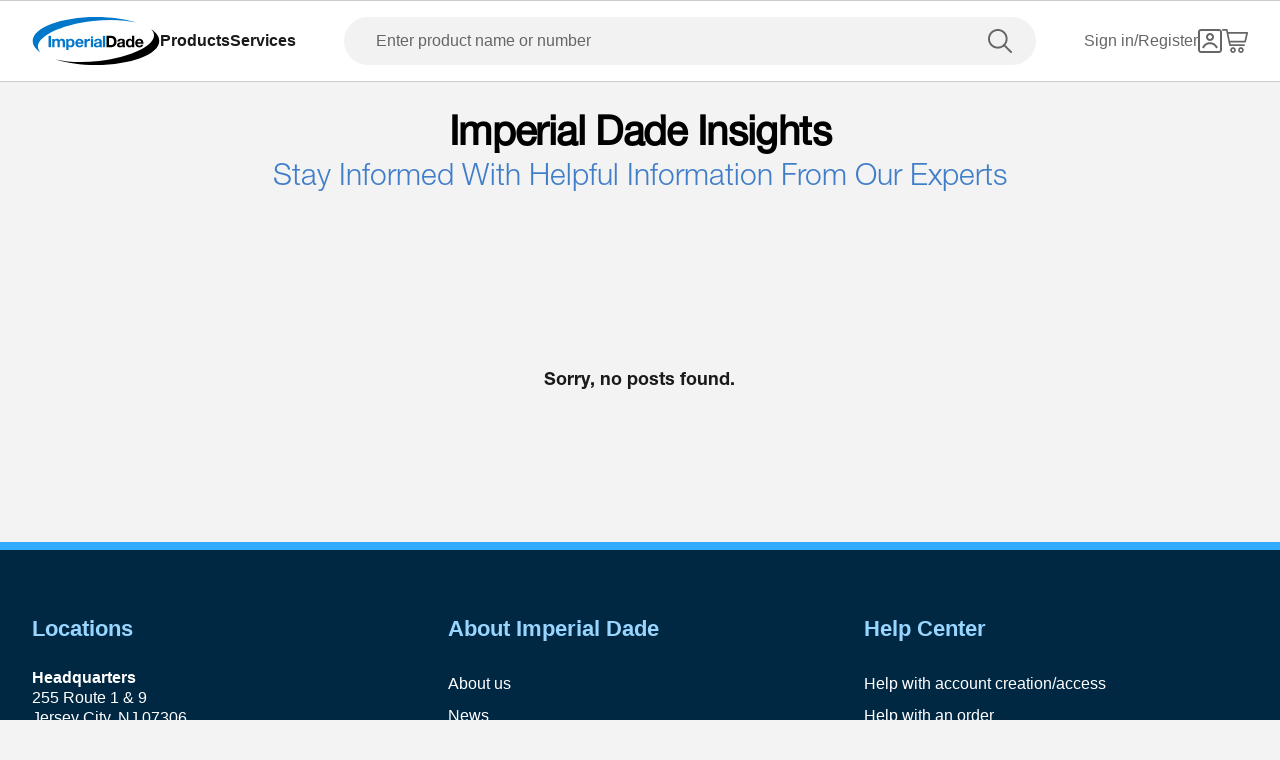

--- FILE ---
content_type: text/html; charset=utf-8
request_url: https://www.imperialdade.com/blog/category/cleaning-supplies
body_size: 26092
content:
<!DOCTYPE html><html id="app" lang="en"><head><meta charSet="utf-8"/><link rel="preconnect" href="https://s3.amazonaws.com"/><link rel="preconnect" href="https://www.googletagmanager.com"/><meta name="viewport" content="width=device-width, initial-scale=1, maximum-scale=2"/><link rel="stylesheet" href="/_next/static/css/febc130f0563dc68.css" data-precedence="next"/><link rel="stylesheet" href="/_next/static/css/4b23984ba70575bd.css" data-precedence="next"/><link rel="preload" as="script" fetchPriority="low" href="/_next/static/chunks/webpack-69922bdd379e6150.js"/><script src="/_next/static/chunks/fd9d1056-7517d895ca30bbba.js" async=""></script><script src="/_next/static/chunks/8069-2167e9a0af62b0c2.js" async=""></script><script src="/_next/static/chunks/main-app-7f51f9c2bd23e89d.js" async=""></script><script src="/_next/static/chunks/7864-c763c24abb82c37c.js" async=""></script><script src="/_next/static/chunks/app/global-error-9a5865d57ee2ce5e.js" async=""></script><script src="/_next/static/chunks/5172-7f1226508da5bb6a.js" async=""></script><script src="/_next/static/chunks/1265-43b6f6f39d8a32cb.js" async=""></script><script src="/_next/static/chunks/6299-bc30bda0627699d8.js" async=""></script><script src="/_next/static/chunks/168-c4ec890149b4e27d.js" async=""></script><script src="/_next/static/chunks/2606-d5cecb83d29135ae.js" async=""></script><script src="/_next/static/chunks/2189-13dad672fec6b631.js" async=""></script><script src="/_next/static/chunks/7781-e01faf14a2240335.js" async=""></script><script src="/_next/static/chunks/6993-099d1f9d1e239f8d.js" async=""></script><script src="/_next/static/chunks/2149-35a05e7a06fad2dc.js" async=""></script><script src="/_next/static/chunks/8026-b91adcb7f7c2adba.js" async=""></script><script src="/_next/static/chunks/5318-7622da7219390469.js" async=""></script><script src="/_next/static/chunks/6639-5dd7c9fa78567aed.js" async=""></script><script src="/_next/static/chunks/7730-972e69ba2a7f80e7.js" async=""></script><script src="/_next/static/chunks/1622-26c6c9dab9fcd34f.js" async=""></script><script src="/_next/static/chunks/8855-6fdd85daddd1ccaa.js" async=""></script><script src="/_next/static/chunks/6366-5520ddfc46211062.js" async=""></script><script src="/_next/static/chunks/2506-59daf0a22528ecd9.js" async=""></script><script src="/_next/static/chunks/5006-d5235d653bcbfdec.js" async=""></script><script src="/_next/static/chunks/app/layout-ac39c43aeb359780.js" async=""></script><script src="/_next/static/chunks/703-1623a622f7bd38af.js" async=""></script><script src="/_next/static/chunks/app/error-cf0467068e16aae0.js" async=""></script><script src="/_next/static/chunks/9707-e2694921010fcc34.js" async=""></script><script src="/_next/static/chunks/6931-3befa0e1e6973de2.js" async=""></script><script src="/_next/static/chunks/7392-f54fcc15289ecc3e.js" async=""></script><script src="/_next/static/chunks/2670-ac0c3dead2119e6e.js" async=""></script><script src="/_next/static/chunks/146-4bf2f225ca45d684.js" async=""></script><script src="/_next/static/chunks/3667-a03393360d7e56ec.js" async=""></script><script src="/_next/static/chunks/496-c3304bac92699d16.js" async=""></script><script src="/_next/static/chunks/1956-304b0f6fda0ea7e6.js" async=""></script><script src="/_next/static/chunks/7562-87beb5de2480da0c.js" async=""></script><script src="/_next/static/chunks/app/(browse)/layout-32ba0aa9b53163db.js" async=""></script><script src="/_next/static/chunks/app/(browse)/error-bdc20567323f62b0.js" async=""></script><script src="/_next/static/chunks/app/(browse)/not-found-3f06ca33c10c5df2.js" async=""></script><link rel="preload" href="https://web.cmp.usercentrics.eu/ui/loader.js" as="script"/><title>Blog | Imperial Dade</title><meta name="environment" content="Production"/><meta property="og:title" content="Blog | Imperial Dade"/><meta property="og:url" content="https://www.imperialdade.com/blog/category/cleaning-supplies"/><meta property="og:site_name" content="Blog | Imperial Dade"/><meta property="og:locale" content="en_US"/><meta property="og:type" content="website"/><meta name="twitter:card" content="summary"/><meta name="twitter:title" content="Blog | Imperial Dade"/><meta name="twitter:image" content="http://localhost:4632/undefined"/><link rel="icon" href="/favicon.ico" type="image/x-icon" sizes="32x32"/><link rel="apple-touch-icon" href="/apple-icon.png?39e69e9766661d53" type="image/png" sizes="180x180"/><link rel="apple-touch-icon" href="/apple-icon1.png?d95453960bd2784e" type="image/png" sizes="120x120"/><link rel="apple-touch-icon" href="/apple-icon2.png?129dd0c965befd4f" type="image/png" sizes="152x152"/><script src="/_next/static/chunks/polyfills-c67a75d1b6f99dc8.js" noModule=""></script></head><body class="mx-auto flex min-h-screen flex-col"><style>#nprogress{pointer-events:none}#nprogress .bar{background:#29d;position:fixed;z-index:1600;top: 0;left:0;width:100%;height:3px}#nprogress .peg{display:block;position:absolute;right:0;width:100px;height:100%;box-shadow:0 0 10px #29d,0 0 5px #29d;opacity:1;-webkit-transform:rotate(3deg) translate(0px,-4px);-ms-transform:rotate(3deg) translate(0px,-4px);transform:rotate(3deg) translate(0px,-4px)}#nprogress .spinner{display:block;position:fixed;z-index:1600;top: 15px;right:15px}#nprogress .spinner-icon{width:18px;height:18px;box-sizing:border-box;border:2px solid transparent;border-top-color:#29d;border-left-color:#29d;border-radius:50%;-webkit-animation:nprogress-spinner 400ms linear infinite;animation:nprogress-spinner 400ms linear infinite}.nprogress-custom-parent{overflow:hidden;position:relative}.nprogress-custom-parent #nprogress .bar,.nprogress-custom-parent #nprogress .spinner{position:absolute}@-webkit-keyframes nprogress-spinner{0%{-webkit-transform:rotate(0deg)}100%{-webkit-transform:rotate(360deg)}}@keyframes nprogress-spinner{0%{transform:rotate(0deg)}100%{transform:rotate(360deg)}}</style><div data-name="nextstep-wrapper" data-nextstep="dev" style="position:relative;width:100%"><div data-name="nextstep-site" style="display:block;width:100%"><header class="bg-white print:hidden " data-testid="global-header"><div class=" xl:container md:mx-8 md:px-0 xl:mx-auto xl:px-8" data-testid="header-skip-content"><a data-testid="link" href="#skip-to-nav" class="text-base text-black hover:underline font-normal leading-[20px] nav absolute -translate-y-16" id="skip-navigation" alt="Skip navigation">Skip to navigation</a><a data-testid="link" href="#skip-to-content" class="inline-flex items-center justify-center rounded-full font-bold ring-offset-background transition-colors focus-visible:outline-none focus-visible:ring-2 focus-visible:ring-ring focus-visible:ring-offset-2 disabled:pointer-events-none disabled:text-neutral-600 bg-secondary border border-blue hover:bg-secondary/80 hover:text-secondary-500 hover:border-secondary-500 disabled:border-neutral-700 py-2 gap-2 text-blue px-[27px] md:px-[23px] sm:h-auto md:h-[42px] md:text-base md:!leading-[20px] w-full md:w-auto nav sr-only h-[3rem] focus:not-sr-only focus:mb-[1rem] focus:ml-4 focus:mt-[1.2rem] focus:h-[3rem] focus:px-[48px] focus:md:ml-0 focus:lg:h-[2.5rem] focus:lg:px-[23px]" tabindex="0">Skip to main content</a></div><div data-orientation="horizontal" role="separator" data-testid="separator" class="shrink-0 bg-neutral-400 h-[1px] w-full" aria-orientation="horizontal"></div><nav class="flex flex-row flex-wrap items-center justify-between p-4 pt-[21px] md:px-8 lg:flex-nowrap lg:px-8 lg:py-4 xl:mx-auto xl:w-[1440px]" id="skip-to-nav"><div class="order-1 flex flex-row items-center gap-12"><a class="items-center justify-center rounded-full text-16 font-bold ring-offset-backgroundtransition-colors focus-visible:outline-none focus-visible:ring-2 focus-visible:ring-ring focus-visible:ring-offset-2 disabled:pointer-events-none disabled:text-neutral-600 bg-transparent h-auto w-auto p-0 hidden lg:inline" data-testid="logo-button" aria-label="Imperial Dade" tabindex="0" href="/"><svg class="" data-testid="imperial-logo-horizontal" xmlns="http://www.w3.org/2000/svg" width="128" height="48" viewBox="0 0 174 66" fill="none"><path d="M91.1869 60.5326C68.3313 63.1011 47.1141 62.0988 31.523 58.4204C46.5812 63.155 65.9134 66 87 66C135.049 66 174 51.2252 174 32.9982C174 27.1465 169.98 21.6504 162.937 16.8871C164.945 18.9167 166.221 21.1367 166.645 23.5219C169.393 38.9721 135.608 55.5394 91.1869 60.5326Z" fill="black"></path><path d="M82.8131 5.46737C105.669 2.89893 126.886 3.90116 142.477 7.5796C127.415 2.84504 108.087 0 87 0C38.9506 0 0 14.7748 0 32.9982C0 38.8499 4.02012 44.3461 11.0635 49.1094C9.05525 47.0797 7.77925 44.8597 7.35513 42.4745C4.60738 27.0279 38.3924 10.457 82.8131 5.46737Z" fill="#0077c8"></path><path d="M104.737 38.6236H107.826C109.834 38.6236 111.752 37.4023 111.752 33.9466C111.752 30.7998 110.649 28.7881 107.209 28.7881H104.741V38.6236H104.737ZM101.275 25.9071H108.068C112.15 25.9071 115.213 28.4433 115.213 33.6233C115.213 38.1459 112.875 41.5118 108.068 41.5118H101.275V25.9071Z" fill="black"></path><path d="M123.54 35.9798C123.011 36.4396 121.909 36.4611 120.937 36.6335C119.966 36.8311 119.085 37.158 119.085 38.2931C119.085 39.4283 119.987 39.7336 121.002 39.7336C123.449 39.7336 123.54 37.8118 123.54 37.1329V35.9762V35.9798ZM116.308 33.6843C116.486 30.7782 119.11 29.9053 121.666 29.9053C123.939 29.9053 126.672 30.4082 126.672 33.1167V38.9936C126.672 40.021 126.781 41.0484 127.067 41.5046H123.892C123.779 41.1562 123.692 40.7826 123.671 40.4126C122.677 41.4399 121.224 41.8099 119.835 41.8099C117.675 41.8099 115.953 40.7395 115.953 38.4225C115.953 35.8648 117.892 35.2541 119.835 34.9919C121.753 34.7081 123.54 34.7728 123.54 33.5047C123.54 32.172 122.616 31.9744 121.51 31.9744C120.321 31.9744 119.549 32.4558 119.437 33.6807H116.304L116.308 33.6843Z" fill="black"></path><path d="M133.904 32.2402C131.852 32.2402 131.149 33.9897 131.149 35.8468C131.149 37.704 131.965 39.475 133.904 39.475C135.977 39.475 136.594 37.6825 136.594 35.8253C136.594 33.9681 135.934 32.2402 133.904 32.2402ZM136.637 40.0641H136.594C135.865 41.2891 134.585 41.8135 133.132 41.8135C129.692 41.8135 128.017 38.8859 128.017 35.7606C128.017 32.6354 129.713 29.9053 133.066 29.9053C134.411 29.9053 135.735 30.4729 136.441 31.5865H136.485V25.9071H139.617V41.5082H136.637V40.0641Z" fill="black"></path><path d="M149.1 34.647C148.813 33.0736 148.132 32.2438 146.609 32.2438C144.623 32.2438 144.05 33.7741 144.007 34.647H149.1ZM144.007 36.6156C144.094 38.5805 145.065 39.4786 146.805 39.4786C148.063 39.4786 149.078 38.7134 149.274 38.013H152.032C151.152 40.6784 149.274 41.8171 146.697 41.8171C143.101 41.8171 140.875 39.3708 140.875 35.872C140.875 32.3732 143.235 29.9089 146.697 29.9089C150.579 29.9089 152.453 33.1419 152.232 36.6192H144.007V36.6156Z" fill="black"></path><path d="M25.2119 25.9036H21.75V41.5082H25.2119V25.9036Z" fill="#0077c8"></path><path d="M29.8156 30.2106V31.7409H29.8591C30.6748 30.5842 31.8674 29.9053 33.3428 29.9053C34.8181 29.9053 36.0543 30.4298 36.6741 31.784C37.3339 30.7998 38.5265 29.9053 40.1143 29.9053C42.5394 29.9053 44.283 31.0189 44.283 33.9466V41.5082H41.151V35.1068C41.151 33.5981 41.0169 32.3516 39.2298 32.3516C37.4426 32.3516 37.1345 33.7921 37.1345 35.2146V41.5082H34.0025V35.1715C34.0025 33.8603 34.0895 32.3516 32.1066 32.3516C31.4904 32.3516 29.9896 32.7467 29.9896 34.9524V41.5082H26.8576V30.2106H29.8156Z" fill="#0077c8"></path><path d="M54.4004 35.8899C54.4004 34.0974 53.6754 32.2402 51.6671 32.2402C49.6589 32.2402 48.9556 34.0543 48.9556 35.8899C48.9556 37.7256 49.6589 39.475 51.6889 39.475C53.7189 39.475 54.4004 37.7256 54.4004 35.8899ZM45.9324 30.207H48.9085V31.6475H48.952C49.7024 30.4441 50.9349 29.8981 52.3486 29.8981C55.9193 29.8981 57.5288 32.7611 57.5288 35.9726C57.5288 38.9864 55.854 41.8063 52.5226 41.8063C51.156 41.8063 49.8546 41.2172 49.1043 40.1H49.0607V45.4776H45.9287V30.2035L45.9324 30.207Z" fill="#0077c8"></path><path d="M71.2711 30.2106H74.2473V32.3085H74.2907C74.8635 30.8896 76.4077 29.9053 77.9302 29.9053C78.1514 29.9053 78.416 29.9484 78.6154 30.0131V32.8976C78.329 32.833 77.865 32.7899 77.4916 32.7899C75.197 32.7899 74.4031 34.4279 74.4031 36.418V41.5082H71.2711V30.2106Z" fill="#0077c8"></path><path d="M91.7125 35.9798C91.1833 36.4396 90.0813 36.4611 89.1098 36.6335C88.1383 36.8311 87.2574 37.158 87.2574 38.2931C87.2574 39.4283 88.16 39.7336 89.175 39.7336C91.6219 39.7336 91.7089 37.8118 91.7089 37.1329V35.9762L91.7125 35.9798ZM84.4806 33.6843C84.6546 30.7782 87.2791 29.9053 89.8384 29.9053C92.1113 29.9053 94.8445 30.4082 94.8445 33.1167V38.9936C94.8445 40.021 94.9569 41.0484 95.2396 41.5046H92.0641C91.9554 41.1562 91.8648 40.7826 91.843 40.4126C90.8498 41.4399 89.3961 41.8099 88.0078 41.8099C85.8473 41.8099 84.1254 40.7395 84.1254 38.4225C84.1254 35.8648 86.0648 35.2541 88.0078 34.9919C89.9254 34.7081 91.7125 34.7728 91.7125 33.5047C91.7125 32.172 90.7881 31.9744 89.6861 31.9744C88.4935 31.9744 87.725 32.4558 87.6126 33.6807H84.4806V33.6843Z" fill="#0077c8"></path><path d="M99.6259 25.9036H96.4939V41.5082H99.6259V25.9036Z" fill="#0077c8"></path><path d="M83.0886 30.2106H79.9566V41.5082H83.0886V30.2106Z" fill="#0077c8"></path><path d="M83.0886 28.0086C83.0886 28.8636 82.389 29.5604 81.5226 29.5604C80.6563 29.5604 79.9566 28.8671 79.9566 28.0086C79.9566 27.1501 80.6563 26.4568 81.5226 26.4568C82.389 26.4568 83.0886 27.1501 83.0886 28.0086Z" fill="#0077c8"></path><path d="M66.7798 34.6434C66.4934 33.0701 65.8083 32.2402 64.2894 32.2402C62.3029 32.2402 61.7301 33.7705 61.6866 34.6434H66.7798ZM61.6866 36.612C61.7736 38.5769 62.7451 39.475 64.4851 39.475C65.743 39.475 66.758 38.7098 66.9538 38.013H69.7124C68.8315 40.6784 66.9538 41.8135 64.3764 41.8135C60.7804 41.8135 58.5546 39.3672 58.5546 35.8684C58.5546 32.3696 60.9145 29.9017 64.3764 29.9017C68.2588 29.9017 70.1329 33.1347 69.9118 36.612H61.6866Z" fill="#0077c8"></path></svg></a><a class="inline-flex items-center justify-center rounded-full text-16 font-bold ring-offset-backgroundtransition-colors focus-visible:outline-none focus-visible:ring-2 focus-visible:ring-ring focus-visible:ring-offset-2 disabled:pointer-events-none disabled:text-neutral-600 bg-transparent h-auto w-auto p-0 translate-y-1/4.5 absolute left-1/2 -translate-x-1/2 lg:hidden" data-testid="" aria-label="Imperial Dade" href="/"><svg class="" data-testid="imperial-logo-vertical" xmlns="http://www.w3.org/2000/svg" width="60" height="32" viewBox="0 0 122 66" fill="none"><path d="M56.3818 49.8195H59.5538C61.6151 49.8195 63.5849 48.5543 63.5849 44.9846C63.5849 41.7317 62.4538 39.6527 58.9184 39.6527H56.3818V49.8195ZM52.826 36.6712H59.8029C63.9941 36.6712 67.1407 39.2927 67.1407 44.6474C67.1407 49.3251 64.7413 52.8035 59.8029 52.8035H52.826V36.6712Z" fill="black"></path><path d="M75.6934 47.0864C75.1495 47.5605 74.0159 47.5833 73.0195 47.7633C72.0232 47.9661 71.1158 48.3059 71.1158 49.4797C71.1158 50.6536 72.0435 50.9705 73.0856 50.9705C75.5993 50.9705 75.6908 48.9828 75.6908 48.2805V47.0838L75.6934 47.0864ZM68.2641 44.7133C68.4445 41.7089 71.1413 40.8038 73.7668 40.8038C76.1 40.8038 78.9086 41.3235 78.9086 44.1251V50.2023C78.9086 51.2646 79.0204 52.3269 79.3152 52.801H76.0543C75.9399 52.4385 75.8484 52.0556 75.8281 51.6728C74.8089 52.7351 73.3144 53.1179 71.886 53.1179C69.6671 53.1179 67.8981 52.01 67.8981 49.6166C67.8981 46.9723 69.8907 46.341 71.886 46.0697C73.8557 45.7756 75.6908 45.844 75.6908 44.5333C75.6908 43.1566 74.7402 42.9512 73.6067 42.9512C72.3841 42.9512 71.5911 43.4481 71.4767 44.7133H68.2615H68.2641Z" fill="black"></path><path d="M86.3353 43.2225C84.2283 43.2225 83.5039 45.0302 83.5039 46.952C83.5039 48.8738 84.3401 50.7017 86.3353 50.7017C88.4653 50.7017 89.0981 48.8484 89.0981 46.9292C89.0981 45.0099 88.4195 43.225 86.3353 43.225M89.1439 51.3128H89.0981C88.3509 52.5779 87.0368 53.1205 85.5423 53.1205C82.0094 53.1205 80.2887 50.0933 80.2887 46.8632C80.2887 43.6332 82.0323 40.8088 85.4762 40.8088C86.8564 40.8088 88.2162 41.397 88.9405 42.5481H88.9863V36.6762H92.204V52.8061H89.1464V51.3153L89.1439 51.3128Z" fill="black"></path><path d="M101.944 45.7071C101.649 44.082 100.947 43.2225 99.3842 43.2225C97.3458 43.2225 96.7562 44.8045 96.713 45.7071H101.944ZM96.713 47.7405C96.8045 49.7738 97.8008 50.6992 99.5876 50.6992C100.879 50.6992 101.921 49.9082 102.124 49.1856H104.956C104.051 51.9415 102.124 53.1154 99.4757 53.1154C95.7827 53.1154 93.4952 50.5851 93.4952 46.9697C93.4952 43.3543 95.9174 40.8038 99.4757 40.8038C103.461 40.8038 105.385 44.1479 105.159 47.7405H96.7104H96.713Z" fill="black"></path><path d="M20.3765 18.4395H16.8207V34.5719H20.3765V18.4395Z" fill="#0077c8"></path><path d="M25.1066 22.8891V24.4686H25.1523C25.9911 23.2719 27.2136 22.5721 28.731 22.5721C30.2484 22.5721 31.5192 23.1147 32.1521 24.5142C32.8307 23.4975 34.0558 22.5721 35.685 22.5721C38.1784 22.5721 39.9677 23.7257 39.9677 26.7529V34.5694H36.7525V27.9496C36.7525 26.3904 36.6152 25.1024 34.7802 25.1024C32.9451 25.1024 32.6274 26.5932 32.6274 28.0637V34.5694H29.4096V28.0181C29.4096 26.6616 29.5011 25.1024 27.4627 25.1024C26.8273 25.1024 25.287 25.5106 25.287 27.7924V34.5694H22.0693V22.8891H25.1066Z" fill="#0077c8"></path><path d="M50.358 28.7634C50.358 26.9101 49.6108 24.9883 47.5495 24.9883C45.4882 24.9883 44.7638 26.8645 44.7638 28.7634C44.7638 30.6624 45.4882 32.4676 47.5724 32.4676C49.6565 32.4676 50.358 30.6599 50.358 28.7634ZM41.6605 22.8891H44.7181V24.3798H44.7638C45.534 23.1375 46.8022 22.5721 48.2535 22.5721C51.9237 22.5721 53.5758 25.5309 53.5758 28.8547C53.5758 31.9732 51.8551 34.8863 48.4365 34.8863C47.031 34.8863 45.6941 34.2753 44.924 33.1242H44.8807V38.6817H41.663V22.8891H41.6605Z" fill="#0077c8"></path><path d="M67.6871 22.8891H70.7448V25.0568H70.7905C71.3802 23.5888 72.9662 22.5721 74.5293 22.5721C74.758 22.5721 75.0275 22.6178 75.2308 22.6837V25.6678C74.936 25.5993 74.4607 25.5537 74.0769 25.5537C71.7208 25.5537 70.9049 27.2473 70.9049 29.306V34.5694H67.6871V22.8891Z" fill="#0077c8"></path><path d="M88.6838 28.8547C88.1399 29.3288 87.0089 29.3516 86.01 29.5317C85.0137 29.737 84.1088 30.0742 84.1088 31.2506C84.1088 32.427 85.0365 32.7414 86.0786 32.7414C88.5923 32.7414 88.6838 30.7537 88.6838 30.0514V28.8547ZM81.2545 26.4816C81.435 23.4773 84.1317 22.5721 86.7572 22.5721C89.0905 22.5721 91.899 23.0919 91.899 25.8934V31.9707C91.899 33.033 92.0134 34.0953 92.3057 34.5694H89.0447C88.9329 34.2068 88.8414 33.824 88.8185 33.4411C87.7993 34.5035 86.3048 34.8863 84.8764 34.8863C82.6575 34.8863 80.8911 33.7783 80.8911 31.385C80.8911 28.7406 82.8837 28.1093 84.8764 27.838C86.8462 27.5439 88.6813 27.6124 88.6813 26.3016C88.6813 24.9249 87.7307 24.7196 86.5971 24.7196C85.372 24.7196 84.5816 25.2165 84.4672 26.4816H81.252H81.2545Z" fill="#0077c8"></path><path d="M96.8146 18.4395H93.5969V34.5719H96.8146V18.4395Z" fill="#0077c8"></path><path d="M79.8287 22.8891H76.6109V34.5719H79.8287V22.8891Z" fill="#0077c8"></path><path d="M79.8261 20.6123C79.8261 21.4972 79.1068 22.2172 78.2172 22.2172C77.3277 22.2172 76.6084 21.4997 76.6084 20.6123C76.6084 19.725 77.3277 19.0075 78.2172 19.0075C79.1068 19.0075 79.8261 19.725 79.8261 20.6123Z" fill="#0077c8"></path><path d="M63.074 27.4755C62.7792 25.8503 62.0777 24.9909 60.5145 24.9909C58.4761 24.9909 57.8865 26.5729 57.8407 27.4755H63.074ZM57.8433 29.5088C57.9347 31.5422 58.9311 32.4676 60.7204 32.4676C62.0116 32.4676 63.0537 31.6766 63.257 30.954H66.0884C65.1836 33.7099 63.257 34.8863 60.606 34.8863C56.913 34.8863 54.6255 32.356 54.6255 28.7406C54.6255 25.1252 57.0477 22.5721 60.606 22.5721C64.5914 22.5721 66.518 25.9163 66.2918 29.5088H57.8433Z" fill="#0077c8"></path><path d="M114.891 43.4532C118.03 27.3513 96.4461 9.61908 66.6832 3.84611C55.5761 1.69107 44.9011 1.50853 35.718 2.96128C43.4193 1.05977 51.9796 0 61 0C94.6898 0 122 14.7734 122 33C122 40.5401 117.323 47.4869 109.457 53.0444C112.296 50.2834 114.187 47.0635 114.891 43.4532Z" fill="black"></path><path d="M12.5431 12.9556C9.70408 15.7166 7.81308 18.9365 7.10904 22.5468C3.97008 38.6487 25.5539 56.3809 55.3168 62.1539C66.4239 64.3089 77.1015 64.4915 86.2845 63.0387C78.5807 64.9402 70.0204 66 61 66C27.3102 66 0 51.2266 0 33C0 25.4599 4.67667 18.5131 12.5431 12.9556Z" fill="#0077c8"></path></svg></a><div class="flex flex-row items-center gap-12  leading-5 max-lg:hidden"><nav aria-label="Main" data-orientation="horizontal" dir="ltr" class="relative z-[50] flex max-w-max flex-1 items-center justify-center"><div style="position:relative"><ul data-orientation="horizontal" class="group flex flex-1 list-none items-center justify-center gap-x-12" dir="ltr"><li><button id="radix-:R1ol2dsqta:-trigger-product" data-state="closed" aria-expanded="false" aria-controls="radix-:R1ol2dsqta:-content-product" class="group inline-flex h-10 w-max items-center justify-center bg-background py-2 transition-colors hover:bg-accent hover:text-accent-foreground disabled:pointer-events-none disabled:opacity-50 data-[active]:bg-accent/50 data-[state=open]:bg-accent/50 group rounded-none text-[16px] font-bold leading-normal text-black false" data-testid="products-navigation" data-radix-collection-item="">Products</button></li><li><button id="radix-:R1ol2dsqta:-trigger-services" data-state="closed" aria-expanded="false" aria-controls="radix-:R1ol2dsqta:-content-services" class="group inline-flex h-10 w-max items-center justify-center bg-background py-2 transition-colors hover:bg-accent hover:text-accent-foreground disabled:pointer-events-none disabled:opacity-50 data-[active]:bg-accent/50 data-[state=open]:bg-accent/50 group rounded-none text-[16px] font-bold leading-normal text-black false" data-testid="services-navigation" data-radix-collection-item="">Services</button></li></ul></div><div class="absolute left-[-180px] top-[54px] flex justify-center"></div></nav></div></div><form data-ga="search-bar" data-testid="search-form" class="order-last mt-4 w-full lg:order-2 lg:m-0 lg:px-12"><div class="relative w-full"><label class="text-xs font-helvetica text-neutral-700 not-italic tracking-normal leading-4 font-normal sr-only" for="input-search">Enter product name or number</label><fieldset class="relative w-full"><input id="input-search" data-testid="input-search" type="text" placeholder="Enter product name or number" aria-label="" autoComplete="off" class="block w-full p-4 font-normal leading-5 border focus:outline-none disabled:bg-disabled disabled:text-neutral-600 disabled:border-neutral-400 border-neutral-700 h-[48px] W-full focus:border-1 rounded-full border-none bg-neutral-300 bg-opacity-50 pl-8 pr-16 text-black placeholder:text-base placeholder:text-neutral-700 focus:border-solid focus:border-blue focus:bg-white focus:pr-32 focus:placeholder:text-transparent" inputMode="search" accept=""/><button class="inline-flex items-center justify-center rounded-full text-16 font-bold ring-offset-backgroundtransition-colors focus-visible:outline-none focus-visible:ring-2 focus-visible:ring-ring focus-visible:ring-offset-2 disabled:pointer-events-none disabled:text-neutral-600 bg-transparent h-auto w-auto p-0 absolute right-0 top-0 py-3 pl-4 pr-6" data-testid="search" type="submit" aria-label="search"><svg data-testid="search-icon" width="24" height="24" viewBox="0 0 24 24" fill="none" xmlns="http://www.w3.org/2000/svg"><path fill-rule="evenodd" clip-rule="evenodd" d="M15.3781 15.3781C18.4467 12.3095 18.4467 7.3344 15.3781 4.26582C12.3095 1.19725 7.3344 1.19725 4.26582 4.26582C1.19725 7.3344 1.19725 12.3095 4.26582 15.3781C7.3344 18.4467 12.3095 18.4467 15.3781 15.3781ZM16.7671 16.7671C20.6029 12.9314 20.6029 6.7125 16.7671 2.87679C12.9314 -0.958929 6.7125 -0.958929 2.87679 2.87679C-0.958929 6.7125 -0.958929 12.9314 2.87679 16.7671C6.7125 20.6029 12.9314 20.6029 16.7671 16.7671Z" fill="#666666"></path><path d="M15.3781 16.7671C14.9945 16.3836 14.9945 15.7617 15.3781 15.3781C15.7617 14.9945 16.3836 14.9945 16.7671 15.3781L23.7123 22.3233C24.0959 22.7069 24.0959 23.3288 23.7123 23.7123C23.3288 24.0959 22.7069 24.0959 22.3233 23.7123L15.3781 16.7671Z" fill="#666666"></path></svg></button></fieldset></div></form><div class="relative order-3 flex items-center justify-end gap-6 lg:gap-12"><button class="items-center justify-center rounded-full text-16 font-bold ring-offset-backgroundtransition-colors focus-visible:outline-none focus-visible:ring-2 focus-visible:ring-ring focus-visible:ring-offset-2 disabled:pointer-events-none disabled:text-neutral-600 bg-transparent h-auto w-auto p-0 min-w-max self-center hidden flex-row gap-2 md:flex" data-testid="signin-test-id" aria-label="Sign in" data-state="closed"><span data-testid="sign-in-text" class="hidden whitespace-nowrap text-base font-normal md:inline text-neutral-700">Sign in/Register</span><svg class="" data-testid="account-outline-icon" xmlns="http://www.w3.org/2000/svg" width="24" height="24" viewBox="0 0 24 24" fill="none"><path fill-rule="evenodd" clip-rule="evenodd" d="M21 2H3C2.44772 2 2 2.44772 2 3V21C2 21.5523 2.44772 22 3 22H21C21.5523 22 22 21.5523 22 21V3C22 2.44772 21.5523 2 21 2ZM3 0C1.34315 0 0 1.34315 0 3V21C0 22.6569 1.34315 24 3 24H21C22.6569 24 24 22.6569 24 21V3C24 1.34315 22.6569 0 21 0H3Z" fill="#666666"></path><path fill-rule="evenodd" clip-rule="evenodd" d="M13.2357 15.2781C12.4166 15.1079 11.5682 15.1002 10.7476 15.2565C8.68683 15.6491 6.95222 17.0327 6.11138 18.9546L5.91615 19.4008L4.08384 18.5992L4.27906 18.153C5.38436 15.6266 7.66449 13.8078 10.3734 13.2919C11.4535 13.0861 12.5673 13.0965 13.6426 13.32C16.0617 13.8226 18.1509 15.3633 19.3379 17.5337L19.8774 18.5202L18.1226 19.4798L17.5832 18.4934C16.6789 16.8399 15.0839 15.6622 13.2357 15.2781Z" fill="#666666"></path><path fill-rule="evenodd" clip-rule="evenodd" d="M12 10C13.1046 10 14 9.10457 14 8C14 6.89543 13.1046 6 12 6C10.8954 6 10 6.89543 10 8C10 9.10457 10.8954 10 12 10ZM12 12C14.2091 12 16 10.2091 16 8C16 5.79086 14.2091 4 12 4C9.79086 4 8 5.79086 8 8C8 10.2091 9.79086 12 12 12Z" fill="#666666"></path></svg></button><button class="inline-flex items-center justify-center rounded-full text-16 font-bold ring-offset-backgroundtransition-colors focus-visible:outline-none focus-visible:ring-2 focus-visible:ring-ring focus-visible:ring-offset-2 disabled:pointer-events-none disabled:text-neutral-600 bg-transparent p-0 relative h-6 w-[26px]" data-testid="cart-icon-button" aria-label="Shopping Cart "><svg xmlns="http://www.w3.org/2000/svg" width="26" height="24" viewBox="0 0 26 24" fill="none"><path d="M0.84812 4.11509e-07C0.379703 4.11509e-07 0 0.393118 0 0.878051C0 1.36298 0.379703 1.7561 0.84812 1.7561H4.11692L7.03233 15.997C7.14768 16.533 7.48704 16.9792 7.91579 16.9756H22.0511C22.4992 16.9821 22.9113 16.5615 22.9113 16.0976C22.9113 15.6336 22.4992 15.213 22.0511 15.2195H8.60489L8.24265 13.4634H23.182C23.5617 13.4605 23.9205 13.1611 24.0036 12.7775L25.9825 3.99696C26.0928 3.48738 25.6653 2.93058 25.1609 2.92684H6.09587L5.63647 0.695124C5.55621 0.30524 5.19106 -0.000409345 4.80602 4.11509e-07H0.84812ZM6.44925 4.68294H24.0919L22.5105 11.7073H7.88927L6.44925 4.68294ZM11.0256 18.1463C9.47427 18.1463 8.1985 19.4671 8.1985 21.0732C8.1985 22.6792 9.47427 24 11.0256 24C12.5769 24 13.8526 22.6792 13.8526 21.0732C13.8526 19.4671 12.5769 18.1463 11.0256 18.1463ZM18.9414 18.1463C17.3901 18.1463 16.1143 19.4671 16.1143 21.0732C16.1143 22.6792 17.3901 24 18.9414 24C20.4927 24 21.7684 22.6792 21.7684 21.0732C21.7684 19.4671 20.4927 18.1463 18.9414 18.1463ZM11.0256 19.9024C11.6602 19.9024 12.1564 20.4162 12.1564 21.0732C12.1564 21.7301 11.6602 22.2439 11.0256 22.2439C10.391 22.2439 9.89474 21.7301 9.89474 21.0732C9.89474 20.4162 10.391 19.9024 11.0256 19.9024ZM18.9414 19.9024C19.5759 19.9024 20.0722 20.4162 20.0722 21.0732C20.0722 21.7301 19.5759 22.2439 18.9414 22.2439C18.3068 22.2439 17.8105 21.7301 17.8105 21.0732C17.8105 20.4162 18.3068 19.9024 18.9414 19.9024Z" fill="#666666"></path></svg></button></div></nav><div data-orientation="horizontal" role="separator" data-testid="separator" class="shrink-0 bg-neutral-400 h-[1px] w-full" aria-orientation="horizontal"></div></header><div class="grid gap-x-4 md:gap-x-8 grid-cols-6 md:grid-cols-6 lg:grid-cols-12 grid-rows-1 md:grid-rows-1 lg:grid-rows-1 flex-grow"><div class="col-span-6 md:col-span-6 lg:col-span-12 row-span-1 md:row-span-1 lg:row-span-1"><main class="xl:min-h-[calc(100vh-650px)]" id="skip-to-content"><section class="bg-white" data-vocab="static pages" data-testid="static-page"><section id="legacy"><div><link rel="canonical" href="https://www.imperialdade.com/blog/category/cleaning-supplies"><link rel="apple-touch-icon" sizes="180x180" href="https://legacy.imperialdade.com/apple-touch-icon.png"><link rel="icon" type="image/png" sizes="32x32" href="https://legacy.imperialdade.com/favicon-32x32.png"><link rel="icon" type="image/png" sizes="16x16" href="https://legacy.imperialdade.com/favicon-16x16.png"><link rel="mask-icon" href="https://legacy.imperialdade.com/safari-pinned-tab.svg" color="#5bbad5"><link rel="stylesheet" href="https://legacy.imperialdade.com/css/bootstrap-scoped.css"><link rel="stylesheet" href="https://pro.fontawesome.com/releases/v5.10.0/css/all.css" integrity="sha384-AYmEC3Yw5cVb3ZcuHtOA93w35dYTsvhLPVnYs9eStHfGJvOvKxVfELGroGkvsg+p" crossorigin="anonymous"><link rel="stylesheet" href="https://legacy.imperialdade.com/css/site-new.css"><link rel="stylesheet" href="https://legacy.imperialdade.com/css/animate.css"><link rel="stylesheet" href="https://legacy.imperialdade.com/css/fonts-new.css"><link rel="stylesheet" href="https://legacy.imperialdade.com/css/blog-style.css"><link rel="stylesheet" href="https://legacy.imperialdade.com/css/sidebar-style.css"><link rel="stylesheet" href="https://legacy.imperialdade.com/css/content-page-title-style.css"><style>          </style><style>    body {        background-color: #f3f3f3 !important;    }    section#legacy {        background-color: #f3f3f3 !important;    }    section#legacy a {        text-decoration: none !important;        color: #0077c8 !important;    }    section#legacy a h5 {        color: rgb(102, 102, 102) !important;    }    section#legacy .has-white-color {        color: #fff !important;    }    section#legacy a.has-background {        background-color: #069 !important;        padding: 10px !important;        border-radius: 5px !important;    }    section#legacy figure.wp-block-table table {        width: 100% !important;    }    section#legacy p {        color: #1A1A1A !important;        font-size: 18px !important;        line-height: 24px !important;    }    section#legacy .wp-block-heading span strong {        margin-right: 20px !important;    }    section#legacy .spacer {        margin-left: 3px !important;        margin-right: 3px !important;    }    section#legacy .search-bar {        background-color: #fff !important;    }    section#legacy .page-item.active .page-link {        font-weight: bold !important;        background-color: #efefef !important;    }    section#legacy .category-item {        display: block;        width: 100%;        clear: both;        font-weight: 400;        color: #212529;        text-decoration: none;    }    section#legacy .badge {        color: #0077C8 !important;        font-size: 12px !important;    }    section#legacy .bg-primary-outline {        background-color: #fff !important;        border: 1px solid #0077C8 !important;    }    section#legacy .nav-item {        margin: 0 !important;    }    section#legacy .card {        background-color: #fff !important;    }    section#legacy .card-body p {        color: #333 !important;        font-size: 18px !important;        line-height: 20px !important;        margin-top: 10px !important;        margin-bottom: 10px !important;    }    section#legacy .card-footer {        padding: 5px !important;        background-color: #fff !important;        border-top: 0 !important;    }    section#legacy .social svg {        margin-left: 5px;        margin-right: 5px;    }    section#legacy .btn-link div, .btn-link svg {        color: #0077C8;        font-weight: bold;        text-decoration: none !important;    }</style><script type="text/javascript">        var MTUserId = 'c316526b-f729-4c4a-b5dc-5a634d3f034d';        var MTFontIds = new Array();        MTFontIds.push("5664067"); // Neue Helvetica® W05 36 Thin Italic        MTFontIds.push("5664081"); // Neue Helvetica® W05 35 Thin        MTFontIds.push("5664085"); // Neue Helvetica® W05 45 Light        MTFontIds.push("5664089"); // Neue Helvetica® W05 46 Light Italic        MTFontIds.push("5664093"); // Neue Helvetica® W05 55 Roman        MTFontIds.push("5664098"); // Neue Helvetica® W05 56 Italic        MTFontIds.push("5664103"); // Neue Helvetica® W05 65 Medium        MTFontIds.push("5664107"); // Neue Helvetica® W05 66 Medium Italic        MTFontIds.push("5664111"); // Neue Helvetica® W05 76 Bold Italic        MTFontIds.push("5664149"); // Neue Helvetica® W01 75 Bold        (function () {            var mtTracking = document.createElement('script');            mtTracking.type = 'text/javascript';            mtTracking.async = 'true';            mtTracking.src = 'https://legacy.imperialdade.com/fonts/mtiFontTrackingCode.js';            (document.getElementsByTagName('head')[0] || document.getElementsByTagName('body')[0]).appendChild(mtTracking);        })();        window.version='2ba5d697060fc79923231c475bd0cd81d223d650';    </script><script src="https://legacy.imperialdade.com/js/blog-script.js" defer=""></script><script src="https://code.jquery.com/jquery-3.5.1.min.js" integrity="sha256-9/aliU8dGd2tb6OSsuzixeV4y/faTqgFtohetphbbj0=" crossorigin="anonymous"></script><script src="https://legacy.imperialdade.com/lib/bootstrap/dist/js/bootstrap.bundle.min.js"></script><script src="https://legacy.imperialdade.com/lib/jquery-validation/dist/jquery.validate.min.js"></script><script src="https://legacy.imperialdade.com/js/site.js?v=K4jK-_8-r7tTp4Je3dHscD3LZzEDCZ3rgKLK_OM7KlM"></script><script src="https://cdn.jsdelivr.net/npm/popper.js@1.16.0/dist/umd/popper.min.js" integrity="sha384-Q6E9RHvbIyZFJoft+2mJbHaEWldlvI9IOYy5n3zV9zzTtmI3UksdQRVvoxMfooAo" crossorigin="anonymous"></script><script src="https://cdn.jsdelivr.net/npm/bootstrap@5.0.2/dist/js/bootstrap.bundle.min.js" integrity="sha384-MrcW6ZMFYlzcLA8Nl+NtUVF0sA7MsXsP1UyJoMp4YLEuNSfAP+JcXn/tWtIaxVXM" crossorigin="anonymous"></script><script>        var popoverTriggerList = [].slice.call(document.querySelectorAll('[data-bs-toggle="popover"]'));        var popoverList = popoverTriggerList.map(function (popoverTriggerEl) {            return new bootstrap.Popover(popoverTriggerEl);        })    </script><script>      $(document).ready(function(){              });          </script>                <div class="container-fluid">    <div class="container content-body">  <div class="content-section row">      <div class="bootstrap-column col-12 blog-wrapper p-0">    <style>    body {        background-color: #f3f3f3 !important;    }    section#legacy {        background-color: #f3f3f3 !important;    }    section#legacy a {        text-decoration: none !important;        color: #0077c8 !important;    }    section#legacy a h5 {        color: rgb(102, 102, 102) !important;    }    section#legacy .has-white-color {        color: #fff !important;    }    section#legacy a.has-background {        background-color: #069 !important;        padding: 10px !important;        border-radius: 5px !important;    }    section#legacy figure.wp-block-table table {        width: 100% !important;    }    section#legacy p {        color: #1A1A1A !important;        font-size: 18px !important;        line-height: 24px !important;    }    section#legacy .wp-block-heading span strong {        margin-right: 20px !important;    }    section#legacy .spacer {        margin-left: 3px !important;        margin-right: 3px !important;    }    section#legacy .search-bar {        background-color: #fff !important;    }    section#legacy .page-item.active .page-link {        font-weight: bold !important;        background-color: #efefef !important;    }    section#legacy .category-item {        display: block;        width: 100%;        clear: both;        font-weight: 400;        color: #212529;        text-decoration: none;    }    section#legacy .badge {        color: #0077C8 !important;        font-size: 12px !important;    }    section#legacy .bg-primary-outline {        background-color: #fff !important;        border: 1px solid #0077C8 !important;    }    section#legacy .nav-item {        margin: 0 !important;    }    section#legacy .card {        background-color: #fff !important;    }    section#legacy .card-body p {        color: #333 !important;        font-size: 18px !important;        line-height: 20px !important;        margin-top: 10px !important;        margin-bottom: 10px !important;    }    section#legacy .card-footer {        padding: 5px !important;        background-color: #fff !important;        border-top: 0 !important;    }    section#legacy .social svg {        margin-left: 5px;        margin-right: 5px;    }    section#legacy .btn-link div, .btn-link svg {        color: #0077C8;        font-weight: bold;        text-decoration: none !important;    }</style><link rel="stylesheet" href="https://legacy.imperialdade.com/css/content-page-title-style.css"><div class="container">        <div class="_f9ed468c-01ae-4dae-a719-3d577ddea2f4 col-12 content-page-title text-center mb-3">            <div class="title-text imperial-gray-text hn">                <h1 class="title-text">Imperial Dade Insights</h1>            </div>            <div class="imperial-blue-text hn-light subtitle-container">                <h2 class="subtitle-text">Stay Informed With Helpful Information From Our Experts</h2>            </div>        </div>    <div class="row">        <div class="col-12">        </div>    </div>        <div class="row">            <div class="col-12 p-5">                <div class="blog-error">                    <p class="text-center hn-bold">Sorry, no posts found.</p>                </div>            </div>        </div></div><script src="https://legacy.imperialdade.com/js/blog-script.js" defer=""></script></div>  </div></div></div>            </div></section></section></main></div></div></div></div><section id="ZN_2frBgOvZu2MyABw"></section><script src="/_next/static/chunks/webpack-69922bdd379e6150.js" async=""></script><script>(self.__next_f=self.__next_f||[]).push([0]);self.__next_f.push([2,null])</script><script>self.__next_f.push([1,"1:HL[\"/_next/static/css/febc130f0563dc68.css\",\"style\"]\n0:\"$L2\"\n"])</script><script>self.__next_f.push([1,"3:HL[\"/_next/static/css/4b23984ba70575bd.css\",\"style\"]\n"])</script><script>self.__next_f.push([1,"4:I[47690,[],\"\"]\n7:I[5613,[],\"\"]\n9:I[31778,[],\"\"]\nf:I[18644,[\"7864\",\"static/chunks/7864-c763c24abb82c37c.js\",\"6470\",\"static/chunks/app/global-error-9a5865d57ee2ce5e.js\"],\"\"]\nb:HC\"https://s3.amazonaws.com\"\nc:HC\"https://www.googletagmanager.com\"\n8:[\"slug\",\"blog/category/cleaning-supplies\",\"c\"]\n10:[]\n"])</script><script>self.__next_f.push([1,"2:[[[\"$\",\"link\",\"0\",{\"rel\":\"stylesheet\",\"href\":\"/_next/static/css/febc130f0563dc68.css\",\"precedence\":\"next\",\"crossOrigin\":\"$undefined\"}]],[\"$\",\"$L4\",null,{\"buildId\":\"INzYgBrbvP1OjAC2bK3CI\",\"assetPrefix\":\"\",\"initialCanonicalUrl\":\"/blog/category/cleaning-supplies\",\"initialTree\":[\"\",{\"children\":[\"(browse)\",{\"children\":[[\"slug\",\"blog/category/cleaning-supplies\",\"c\"],{\"children\":[\"__PAGE__\",{}]}]}]},\"$undefined\",\"$undefined\",true],\"initialSeedData\":[\"\",{\"children\":[\"(browse)\",{\"children\":[[\"slug\",\"blog/category/cleaning-supplies\",\"c\"],{\"children\":[\"__PAGE__\",{},[\"$L5\",\"$L6\",null]]},[null,[\"$\",\"section\",null,{\"className\":\"bg-white\",\"data-vocab\":\"static pages\",\"data-testid\":\"static-page\",\"children\":[\"$\",\"$L7\",null,{\"parallelRouterKey\":\"children\",\"segmentPath\":[\"children\",\"(browse)\",\"children\",\"$8\",\"children\"],\"loading\":\"$undefined\",\"loadingStyles\":\"$undefined\",\"loadingScripts\":\"$undefined\",\"hasLoading\":false,\"error\":\"$undefined\",\"errorStyles\":\"$undefined\",\"errorScripts\":\"$undefined\",\"template\":[\"$\",\"$L9\",null,{}],\"templateStyles\":\"$undefined\",\"templateScripts\":\"$undefined\",\"notFound\":\"$undefined\",\"notFoundStyles\":\"$undefined\",\"styles\":[[\"$\",\"link\",\"0\",{\"rel\":\"stylesheet\",\"href\":\"/_next/static/css/4b23984ba70575bd.css\",\"precedence\":\"next\",\"crossOrigin\":\"$undefined\"}]]}]}],null]]},[null,\"$La\",null]]},[null,\"$Ld\",null]],\"initialHead\":[false,\"$Le\"],\"globalErrorComponent\":\"$f\",\"missingSlots\":\"$W10\"}]]\n"])</script><script>self.__next_f.push([1,"11:I[66974,[\"5172\",\"static/chunks/5172-7f1226508da5bb6a.js\",\"1265\",\"static/chunks/1265-43b6f6f39d8a32cb.js\",\"6299\",\"static/chunks/6299-bc30bda0627699d8.js\",\"168\",\"static/chunks/168-c4ec890149b4e27d.js\",\"2606\",\"static/chunks/2606-d5cecb83d29135ae.js\",\"2189\",\"static/chunks/2189-13dad672fec6b631.js\",\"7781\",\"static/chunks/7781-e01faf14a2240335.js\",\"6993\",\"static/chunks/6993-099d1f9d1e239f8d.js\",\"2149\",\"static/chunks/2149-35a05e7a06fad2dc.js\",\"7864\",\"static/chunks/7864-c763c24abb82c37c.js\",\"8026\",\"static/chunks/8026-b91adcb7f7c2adba.js\",\"5318\",\"static/chunks/5318-7622da7219390469.js\",\"6639\",\"static/chunks/6639-5dd7c9fa78567aed.js\",\"7730\",\"static/chunks/7730-972e69ba2a7f80e7.js\",\"1622\",\"static/chunks/1622-26c6c9dab9fcd34f.js\",\"8855\",\"static/chunks/8855-6fdd85daddd1ccaa.js\",\"6366\",\"static/chunks/6366-5520ddfc46211062.js\",\"2506\",\"static/chunks/2506-59daf0a22528ecd9.js\",\"5006\",\"static/chunks/5006-d5235d653bcbfdec.js\",\"3185\",\"static/chunks/app/layout-ac39c43aeb359780.js\"],\"\"]\n"])</script><script>self.__next_f.push([1,"12:I[85935,[\"5172\",\"static/chunks/5172-7f1226508da5bb6a.js\",\"1265\",\"static/chunks/1265-43b6f6f39d8a32cb.js\",\"6299\",\"static/chunks/6299-bc30bda0627699d8.js\",\"168\",\"static/chunks/168-c4ec890149b4e27d.js\",\"2606\",\"static/chunks/2606-d5cecb83d29135ae.js\",\"2189\",\"static/chunks/2189-13dad672fec6b631.js\",\"7781\",\"static/chunks/7781-e01faf14a2240335.js\",\"6993\",\"static/chunks/6993-099d1f9d1e239f8d.js\",\"2149\",\"static/chunks/2149-35a05e7a06fad2dc.js\",\"7864\",\"static/chunks/7864-c763c24abb82c37c.js\",\"8026\",\"static/chunks/8026-b91adcb7f7c2adba.js\",\"5318\",\"static/chunks/5318-7622da7219390469.js\",\"6639\",\"static/chunks/6639-5dd7c9fa78567aed.js\",\"7730\",\"static/chunks/7730-972e69ba2a7f80e7.js\",\"1622\",\"static/chunks/1622-26c6c9dab9fcd34f.js\",\"8855\",\"static/chunks/8855-6fdd85daddd1ccaa.js\",\"6366\",\"static/chunks/6366-5520ddfc46211062.js\",\"2506\",\"static/chunks/2506-59daf0a22528ecd9.js\",\"5006\",\"static/chunks/5006-d5235d653bcbfdec.js\",\"3185\",\"static/chunks/app/layout-ac39c43aeb359780.js\"],\"\"]\n"])</script><script>self.__next_f.push([1,"13:I[38795,[\"5172\",\"static/chunks/5172-7f1226508da5bb6a.js\",\"1265\",\"static/chunks/1265-43b6f6f39d8a32cb.js\",\"6299\",\"static/chunks/6299-bc30bda0627699d8.js\",\"168\",\"static/chunks/168-c4ec890149b4e27d.js\",\"2606\",\"static/chunks/2606-d5cecb83d29135ae.js\",\"2189\",\"static/chunks/2189-13dad672fec6b631.js\",\"7781\",\"static/chunks/7781-e01faf14a2240335.js\",\"6993\",\"static/chunks/6993-099d1f9d1e239f8d.js\",\"2149\",\"static/chunks/2149-35a05e7a06fad2dc.js\",\"7864\",\"static/chunks/7864-c763c24abb82c37c.js\",\"8026\",\"static/chunks/8026-b91adcb7f7c2adba.js\",\"5318\",\"static/chunks/5318-7622da7219390469.js\",\"6639\",\"static/chunks/6639-5dd7c9fa78567aed.js\",\"7730\",\"static/chunks/7730-972e69ba2a7f80e7.js\",\"1622\",\"static/chunks/1622-26c6c9dab9fcd34f.js\",\"8855\",\"static/chunks/8855-6fdd85daddd1ccaa.js\",\"6366\",\"static/chunks/6366-5520ddfc46211062.js\",\"2506\",\"static/chunks/2506-59daf0a22528ecd9.js\",\"5006\",\"static/chunks/5006-d5235d653bcbfdec.js\",\"3185\",\"static/chunks/app/layout-ac39c43aeb359780.js\"],\"\"]\n"])</script><script>self.__next_f.push([1,"14:I[36037,[\"5172\",\"static/chunks/5172-7f1226508da5bb6a.js\",\"1265\",\"static/chunks/1265-43b6f6f39d8a32cb.js\",\"6299\",\"static/chunks/6299-bc30bda0627699d8.js\",\"168\",\"static/chunks/168-c4ec890149b4e27d.js\",\"2606\",\"static/chunks/2606-d5cecb83d29135ae.js\",\"2189\",\"static/chunks/2189-13dad672fec6b631.js\",\"7781\",\"static/chunks/7781-e01faf14a2240335.js\",\"6993\",\"static/chunks/6993-099d1f9d1e239f8d.js\",\"2149\",\"static/chunks/2149-35a05e7a06fad2dc.js\",\"7864\",\"static/chunks/7864-c763c24abb82c37c.js\",\"8026\",\"static/chunks/8026-b91adcb7f7c2adba.js\",\"5318\",\"static/chunks/5318-7622da7219390469.js\",\"6639\",\"static/chunks/6639-5dd7c9fa78567aed.js\",\"7730\",\"static/chunks/7730-972e69ba2a7f80e7.js\",\"1622\",\"static/chunks/1622-26c6c9dab9fcd34f.js\",\"8855\",\"static/chunks/8855-6fdd85daddd1ccaa.js\",\"6366\",\"static/chunks/6366-5520ddfc46211062.js\",\"2506\",\"static/chunks/2506-59daf0a22528ecd9.js\",\"5006\",\"static/chunks/5006-d5235d653bcbfdec.js\",\"3185\",\"static/chunks/app/layout-ac39c43aeb359780.js\"],\"\"]\n"])</script><script>self.__next_f.push([1,"15:I[97776,[\"5172\",\"static/chunks/5172-7f1226508da5bb6a.js\",\"1265\",\"static/chunks/1265-43b6f6f39d8a32cb.js\",\"6299\",\"static/chunks/6299-bc30bda0627699d8.js\",\"703\",\"static/chunks/703-1623a622f7bd38af.js\",\"7864\",\"static/chunks/7864-c763c24abb82c37c.js\",\"8026\",\"static/chunks/8026-b91adcb7f7c2adba.js\",\"7601\",\"static/chunks/app/error-cf0467068e16aae0.js\"],\"\"]\n"])</script><script>self.__next_f.push([1,"17:I[13350,[\"5172\",\"static/chunks/5172-7f1226508da5bb6a.js\",\"1265\",\"static/chunks/1265-43b6f6f39d8a32cb.js\",\"6299\",\"static/chunks/6299-bc30bda0627699d8.js\",\"168\",\"static/chunks/168-c4ec890149b4e27d.js\",\"2606\",\"static/chunks/2606-d5cecb83d29135ae.js\",\"9707\",\"static/chunks/9707-e2694921010fcc34.js\",\"703\",\"static/chunks/703-1623a622f7bd38af.js\",\"6931\",\"static/chunks/6931-3befa0e1e6973de2.js\",\"7392\",\"static/chunks/7392-f54fcc15289ecc3e.js\",\"2189\",\"static/chunks/2189-13dad672fec6b631.js\",\"2670\",\"static/chunks/2670-ac0c3dead2119e6e.js\",\"146\",\"static/chunks/146-4bf2f225ca45d684.js\",\"3667\",\"static/chunks/3667-a03393360d7e56ec.js\",\"7864\",\"static/chunks/7864-c763c24abb82c37c.js\",\"8026\",\"static/chunks/8026-b91adcb7f7c2adba.js\",\"5318\",\"static/chunks/5318-7622da7219390469.js\",\"6639\",\"static/chunks/6639-5dd7c9fa78567aed.js\",\"7730\",\"static/chunks/7730-972e69ba2a7f80e7.js\",\"1622\",\"static/chunks/1622-26c6c9dab9fcd34f.js\",\"496\",\"static/chunks/496-c3304bac92699d16.js\",\"6366\",\"static/chunks/6366-5520ddfc46211062.js\",\"2506\",\"static/chunks/2506-59daf0a22528ecd9.js\",\"1956\",\"static/chunks/1956-304b0f6fda0ea7e6.js\",\"7562\",\"static/chunks/7562-87beb5de2480da0c.js\",\"395\",\"static/chunks/app/(browse)/layout-32ba0aa9b53163db.js\"],\"\"]\n"])</script><script>self.__next_f.push([1,"19:I[58703,[\"5172\",\"static/chunks/5172-7f1226508da5bb6a.js\",\"1265\",\"static/chunks/1265-43b6f6f39d8a32cb.js\",\"6299\",\"static/chunks/6299-bc30bda0627699d8.js\",\"703\",\"static/chunks/703-1623a622f7bd38af.js\",\"7864\",\"static/chunks/7864-c763c24abb82c37c.js\",\"8026\",\"static/chunks/8026-b91adcb7f7c2adba.js\",\"3127\",\"static/chunks/app/(browse)/error-bdc20567323f62b0.js\"],\"\"]\n1a:I[68935,[\"5172\",\"static/chunks/5172-7f1226508da5bb6a.js\",\"1265\",\"static/chunks/1265-43b6f6f39d8a32cb.js\",\"6299\",\"static/chunks/6299-bc30bda06276"])</script><script>self.__next_f.push([1,"99d8.js\",\"703\",\"static/chunks/703-1623a622f7bd38af.js\",\"7864\",\"static/chunks/7864-c763c24abb82c37c.js\",\"8026\",\"static/chunks/8026-b91adcb7f7c2adba.js\",\"6269\",\"static/chunks/app/(browse)/not-found-3f06ca33c10c5df2.js\"],\"\"]\n"])</script><script>self.__next_f.push([1,"1b:I[32449,[\"5172\",\"static/chunks/5172-7f1226508da5bb6a.js\",\"1265\",\"static/chunks/1265-43b6f6f39d8a32cb.js\",\"6299\",\"static/chunks/6299-bc30bda0627699d8.js\",\"168\",\"static/chunks/168-c4ec890149b4e27d.js\",\"2606\",\"static/chunks/2606-d5cecb83d29135ae.js\",\"9707\",\"static/chunks/9707-e2694921010fcc34.js\",\"703\",\"static/chunks/703-1623a622f7bd38af.js\",\"6931\",\"static/chunks/6931-3befa0e1e6973de2.js\",\"7392\",\"static/chunks/7392-f54fcc15289ecc3e.js\",\"2189\",\"static/chunks/2189-13dad672fec6b631.js\",\"2670\",\"static/chunks/2670-ac0c3dead2119e6e.js\",\"146\",\"static/chunks/146-4bf2f225ca45d684.js\",\"3667\",\"static/chunks/3667-a03393360d7e56ec.js\",\"7864\",\"static/chunks/7864-c763c24abb82c37c.js\",\"8026\",\"static/chunks/8026-b91adcb7f7c2adba.js\",\"5318\",\"static/chunks/5318-7622da7219390469.js\",\"6639\",\"static/chunks/6639-5dd7c9fa78567aed.js\",\"7730\",\"static/chunks/7730-972e69ba2a7f80e7.js\",\"1622\",\"static/chunks/1622-26c6c9dab9fcd34f.js\",\"496\",\"static/chunks/496-c3304bac92699d16.js\",\"6366\",\"static/chunks/6366-5520ddfc46211062.js\",\"2506\",\"static/chunks/2506-59daf0a22528ecd9.js\",\"1956\",\"static/chunks/1956-304b0f6fda0ea7e6.js\",\"7562\",\"static/chunks/7562-87beb5de2480da0c.js\",\"395\",\"static/chunks/app/(browse)/layout-32ba0aa9b53163db.js\"],\"\"]\n"])</script><script>self.__next_f.push([1,"1c:I[92329,[\"5172\",\"static/chunks/5172-7f1226508da5bb6a.js\",\"1265\",\"static/chunks/1265-43b6f6f39d8a32cb.js\",\"6299\",\"static/chunks/6299-bc30bda0627699d8.js\",\"168\",\"static/chunks/168-c4ec890149b4e27d.js\",\"2606\",\"static/chunks/2606-d5cecb83d29135ae.js\",\"9707\",\"static/chunks/9707-e2694921010fcc34.js\",\"703\",\"static/chunks/703-1623a622f7bd38af.js\",\"6931\",\"static/chunks/6931-3befa0e1e6973de2.js\",\"7392\",\"static/chunks/7392-f54fcc15289ecc3e.js\",\"2189\",\"static/chunks/2189-13dad672fec6b631.js\",\"2670\",\"static/chunks/2670-ac0c3dead2119e6e.js\",\"146\",\"static/chunks/146-4bf2f225ca45d684.js\",\"3667\",\"static/chunks/3667-a03393360d7e56ec.js\",\"7864\",\"static/chunks/7864-c763c24abb82c37c.js\",\"8026\",\"static/chunks/8026-b91adcb7f7c2adba.js\",\"5318\",\"static/chunks/5318-7622da7219390469.js\",\"6639\",\"static/chunks/6639-5dd7c9fa78567aed.js\",\"7730\",\"static/chunks/7730-972e69ba2a7f80e7.js\",\"1622\",\"static/chunks/1622-26c6c9dab9fcd34f.js\",\"496\",\"static/chunks/496-c3304bac92699d16.js\",\"6366\",\"static/chunks/6366-5520ddfc46211062.js\",\"2506\",\"static/chunks/2506-59daf0a22528ecd9.js\",\"1956\",\"static/chunks/1956-304b0f6fda0ea7e6.js\",\"7562\",\"static/chunks/7562-87beb5de2480da0c.js\",\"395\",\"static/chunks/app/(browse)/layout-32ba0aa9b53163db.js\"],\"\"]\n"])</script><script>self.__next_f.push([1,"16:T4f1,"])</script><script>self.__next_f.push([1,"(function(){var g=function(e,h,f,g){\n\nthis.get=function(a){for(var a=a+\"=\",c=document.cookie.split(\";\"),b=0,e=c.length;b\u003ce;b++){for(var d=c[b];\" \"==d.charAt(0);)d=d.substring(1,d.length);if(0==d.indexOf(a))return d.substring(a.length,d.length)}return null};\n\nthis.set=function(a,c){var b=\"\",b=new Date;b.setTime(b.getTime()+6048E5);b=\"; expires=\"+b.toGMTString();document.cookie=a+\"=\"+c+b+\"; path=/; \"};\n\nthis.check=function(){var a=this.get(f);if(a)a=a.split(\":\");else if(100!=e)\"v\"==h\u0026\u0026(e=Math.random()\u003e=e/100?0:100),a=[h,e,0],this.set(f,a.join(\":\"));else return!0;var c=a[1];if(100==c)return!0;switch(a[0]){case \"v\":return!1;case \"r\":return c=a[2]%Math.floor(100/c),a[2]++,this.set(f,a.join(\":\")),!c}return!0};\n\nthis.go=function(){if(this.check()){var a=document.createElement(\"script\");a.type=\"text/javascript\";a.src=g;document.body\u0026\u0026document.body.appendChild(a)}};\n\nthis.start=function(){var t=this;\"complete\"!==document.readyState?window.addEventListener?window.addEventListener(\"load\",function(){t.go()},!1):window.attachEvent\u0026\u0026window.attachEvent(\"onload\",function(){t.go()}):t.go()};};\n\ntry{(new g(100,\"r\",\"QSI_S_ZN_2frBgOvZu2MyABw\",\"https://zn2frBgOvZu2MyABw-imperialdade.siteintercept.qualtrics.com/SIE/?Q_ZID=ZN_2frBgOvZu2MyABw\")).start()}catch(i){}})();"])</script><script>self.__next_f.push([1,"d:[\"$\",\"html\",null,{\"id\":\"app\",\"lang\":\"en\",\"children\":[\"$\",\"body\",null,{\"className\":\"mx-auto flex min-h-screen flex-col\",\"children\":[[\"$\",\"$L11\",null,{}],[\"$\",\"$L12\",null,{\"id\":\"usercentrics-cmp\",\"src\":\"https://web.cmp.usercentrics.eu/ui/loader.js\",\"data-ruleset-id\":\"jcew69ENeRVgBF\",\"async\":true}],[\"$\",\"$L13\",null,{\"children\":[\"$\",\"$L14\",null,{\"children\":[\"$\",\"$L7\",null,{\"parallelRouterKey\":\"children\",\"segmentPath\":[\"children\"],\"loading\":\"$undefined\",\"loadingStyles\":\"$undefined\",\"loadingScripts\":\"$undefined\",\"hasLoading\":false,\"error\":\"$15\",\"errorStyles\":[],\"errorScripts\":[],\"template\":[\"$\",\"$L9\",null,{}],\"templateStyles\":\"$undefined\",\"templateScripts\":\"$undefined\",\"notFound\":[[\"$\",\"title\",null,{\"children\":\"404: This page could not be found.\"}],[\"$\",\"div\",null,{\"style\":{\"fontFamily\":\"system-ui,\\\"Segoe UI\\\",Roboto,Helvetica,Arial,sans-serif,\\\"Apple Color Emoji\\\",\\\"Segoe UI Emoji\\\"\",\"height\":\"100vh\",\"textAlign\":\"center\",\"display\":\"flex\",\"flexDirection\":\"column\",\"alignItems\":\"center\",\"justifyContent\":\"center\"},\"children\":[\"$\",\"div\",null,{\"children\":[[\"$\",\"style\",null,{\"dangerouslySetInnerHTML\":{\"__html\":\"body{color:#000;background:#fff;margin:0}.next-error-h1{border-right:1px solid rgba(0,0,0,.3)}@media (prefers-color-scheme:dark){body{color:#fff;background:#000}.next-error-h1{border-right:1px solid rgba(255,255,255,.3)}}\"}}],[\"$\",\"h1\",null,{\"className\":\"next-error-h1\",\"style\":{\"display\":\"inline-block\",\"margin\":\"0 20px 0 0\",\"padding\":\"0 23px 0 0\",\"fontSize\":24,\"fontWeight\":500,\"verticalAlign\":\"top\",\"lineHeight\":\"49px\"},\"children\":\"404\"}],[\"$\",\"div\",null,{\"style\":{\"display\":\"inline-block\"},\"children\":[\"$\",\"h2\",null,{\"style\":{\"fontSize\":14,\"fontWeight\":400,\"lineHeight\":\"49px\",\"margin\":0},\"children\":\"This page could not be found.\"}]}]]}]}]],\"notFoundStyles\":[],\"styles\":null}]}]}],[[\"$\",\"$L12\",null,{\"id\":\"qualtrics-snippet\",\"data-usercentrics\":\"Qualtrics\",\"type\":\"text/plain\",\"children\":\"$16\"}],[\"$\",\"section\",null,{\"id\":\"ZN_2frBgOvZu2MyABw\"}]]]}]}]\n"])</script><script>self.__next_f.push([1,"18:T661,"])</script><script>self.__next_f.push([1,"\u003csvg width=\"24\" height=\"24\" viewBox=\"0 0 24 24\" fill=\"none\" xmlns=\"http://www.w3.org/2000/svg\"\u003e\n              \u003cg id=\"Group\"\u003e\n                \u003cpath id=\"Vector\" d=\"M18.3679 1.83063V22.1693C21.7501 20.0469 23.9999 16.2872 23.9999 12C23.9999 7.71276 21.7501 3.95303 18.3679 1.83063Z\" fill=\"#BF0A30\"/\u003e\n                \u003cpath id=\"Vector_2\" d=\"M5.632 1.83063C2.25013 3.95303 0 7.71276 0 12C0 16.2872 2.25013 20.0469 5.632 22.1693V1.83063Z\" fill=\"#BF0A30\"/\u003e\n                \u003cpath id=\"Vector_3\" d=\"M18.3682 1.83067C16.5221 0.672267 14.3402 0 11.9999 0C9.65966 0 7.47779 0.672267 5.63193 1.83067V22.1693C7.47779 23.3277 9.65966 24 11.9999 24C14.3402 24 16.5221 23.3277 18.3682 22.1693V1.83067Z\" fill=\"#F7F7F7\"/\u003e\n                \u003cpath id=\"Vector_4\" d=\"M12.0837 18.0131L11.9709 15.5197L14.4714 15.8163C14.3167 15.4893 14.1789 15.316 14.3221 14.7933L16.6218 12.88L16.2194 12.7344C15.8903 12.4805 16.3615 11.5115 16.4327 10.9C16.4327 10.9 15.0901 11.3619 15.0021 11.1203L14.6602 10.4635L13.4386 11.8053C13.3053 11.8373 13.2482 11.7843 13.217 11.6715L13.7813 8.86721L12.8877 9.36988C12.8127 9.40188 12.7381 9.37414 12.6887 9.28721L11.8293 7.56241L10.9429 9.35361C10.8762 9.41788 10.8093 9.42534 10.7535 9.38161L9.90261 8.90428L10.4135 11.6867C10.373 11.7971 10.2757 11.8283 10.161 11.7683L8.99328 10.4416C8.84048 10.6864 8.73701 11.0861 8.53514 11.1757C8.33328 11.2597 7.65701 11.0061 7.20368 10.9072C7.35861 11.4661 7.84261 12.3944 7.53621 12.6987L7.53648 12.6984L7.04181 12.8675L9.34288 14.8869C9.51701 15.4059 9.28234 15.5589 9.13301 15.8312L11.6311 15.5141L11.5661 18.0283L12.0837 18.0131Z\" fill=\"#BF0A30\"/\u003e\n              \u003c/g\u003e\n            \u003c/svg\u003e"])</script><script>self.__next_f.push([1,"a:[[\"$\",\"$L17\",null,{\"commonConfig\":[{\"THRESHOLD_TO_ENABLE_SEARCH_ON_ACCOUNT_SELECTOR\":5,\"THRESHOLD_TO_ENABLE_SEARCH_ON_USER_SELECTOR\":10,\"THRESHOLD_TO_ENABLE_SEARCH_ON_DELIVERY_ADDRESS_SELECTOR\":10,\"THRESHOLD_TO_ENABLE_SEARCH_ON_MANUFACTURERS_FILTER\":3,\"THRESHOLD_TO_ENABLE_SEARCH_ON_USER_MANAGEMENT_SUB_ACCOUNTS_SELECTOR\":10,\"ORDER_LIST_NUMBER_OF_ROWS_PER_PAGE_UI\":30,\"INVOICE_LIST_NUMBER_OF_ROWS_PER_PAGE_UI\":30,\"SHOPPING_LIST_SEARCH_LIMIT\":10,\"INVOICE_LIST_THUMBNAIL\":\"https://s3.amazonaws.com/imperialdade.com/apps/cms/media-lib/images/invoice-list-thumbnail.png\",\"PREVIEW_INVOICE_DETAILS_IMAGE\":\"https://s3.amazonaws.com/imperialdade.com/apps/cms/media-lib/images/preview-invoice-details.png\",\"PREVIEW_INVOICE_LIST_IMAGE\":\"https://s3.amazonaws.com/imperialdade.com/apps/cms/media-lib/images/preview-invoice-list.png\",\"USER_MANAGEMENT_FEATURE_FLAG\":true,\"USER_MANAGEMENT_DELETE_FEATURE_FLAG\":true,\"USER_MANAGEMENT_DEACTIVATE_FEATURE_FLAG\":true,\"USER_MANAGEMENT_ASSIGN_SUB_ACCOUNTS_FEATURE_FLAG\":true,\"REPORTS_FEATURE_FLAG\":true,\"REPORTS_ISH_FEATURE_FLAG\":true,\"REPORTS_SDS_FEATURE_FLAG\":true,\"PUNCHOUT_SHOW_LAST_PURCHASED\":false,\"CATALOG_MANAGEMENT_DELETE_FEATURE_FLAG\":true,\"CATALOG_MANAGEMENT_FEATURE_FLAG\":true,\"LIST_MANAGEMENT_SHARE_FLAG\":true,\"LIST_MANAGEMENT_UPLOAD_EXCEL_FLAG\":true,\"LIST_MANAGEMENT_TEMPLATE\":\"https://www.imperialdade.com/documents/shopping_list_upload_items_template.xlsx\",\"CART_ITEMS_UPLOAD_TEMPLATE\":\"https://www.imperialdade.com/documents/cart_upload_items_template.xlsx\",\"BULK_CREATE_USERS_FEATURE_FLAG\":true,\"APPROVAL_FLOW_ENABLED\":true,\"UNAUTH_HOME_PAGE_SPONSOR_FLAG\":true,\"AUTH_HOME_PAGE_SPONSOR_FLAG\":true,\"CLP_PAGE_SPONSOR_FLAG\":true,\"PLP_SPONSOR_FLAG\":true,\"LEAD_GENERATION_FEATURE_FLAG\":true,\"SHARED_LIST_NOTIFICATION_FEATURE_FLAG\":true,\"ADMIN_TOOL_PUNCHOUT_FLAG\":true,\"REPAIR_SERVICES_FLAG\":true,\"XSELLERATE_FEATURE_FLAG\":true,\"BUDGET_MANAGEMENT_FEATURE_FLAG\":true,\"CART_QUICK_ADD_FEATURE_FLAG\":true,\"MULTILEVEL_ORDER_APPROVAL_ENABLED\":true,\"PRODUCT_PRICING_RESTRICTION_FEATURE_FLAG\":true,\"GREEN_SUSTAINABILITY_FEATURE_FLAG\":true,\"AUTOPAY_FEATURE_FLAG\":true,\"INVOICE_PRIOR_TO_INTEGRATION_FEATURE_FLAG\":true,\"PAYMENT_METHOD_FEATURE_FLAG\":true,\"AUTOPAY_EXPIRY_ALERT_THRESHOLD\":30,\"NON_PURCHASABLE_ITEMS_LIST_DETAILS_FEATURE_FLAG\":true,\"PRODUCT_VARIANTS_FEATURE_FLAG\":true,\"CREDIT_AVAILABLE_FEATURE_FLAG\":true,\"ACCOUNT_SUMMARY_FEATURE_FLAG\":true,\"SHIPPING_CONFIRMATION_EMAIL_PREFERENCE_FEATURE_FLAG\":false,\"ACCOUNT_SUMMARY_DELIVERY_INFORMATION_FEATURE_FLAG\":false,\"SHARE_LIST_EDIT_RIGHTS_FEATURE_FLAG\":false,\"DEPARTMENTS_FEATURE_FLAG\":false,\"PRODUCT_GROUPED_SPECIFICATIONS_FEATURE_FLAG\":true,\"id\":\"_ebe106f4-1f74-4a8a-a449-640774731591\"},{\"type\":\"StickyBanner\",\"image\":\"https://s3.amazonaws.com/imperialdade.com/apps/cms/media-lib/images/ID-truck-good.png\",\"alternativeText\":\"Truck Image\",\"buttonText\":\"Become a customer\",\"paragraphText\":\"Experience the difference with North America’s top distributor.\",\"signinButtonText\":\"Sign in\",\"separatorText\":\"– or –\",\"signinButtonSubText\":\"to see your prices and stock availabilities\",\"id\":\"_bdaa9ccf-b962-4266-bc75-0a020ddb5184\"},{\"type\":\"MaintenanceBanner\",\"visible\":false,\"title\":\"ImperialDade.com\",\"startDate\":\" 7th June 2025, 8:00 AM ET\",\"endDate\":\" 7th June 2025, 12:30 PM ET\",\"text1\":\" will be partially unavailable from\",\"text2\":\" to\",\"text3\":\" for planned maintenance.\",\"icon\":\"\u003csvg xmlns=\\\"http://www.w3.org/2000/svg\\\" width=\\\"16\\\" height=\\\"16\\\" viewBox=\\\"0 0 16 16\\\" fill=\\\"none\\\"\u003e\\n              \u003cpath d=\\\"M9 12.3333C9 12.8856 8.55229 13.3333 8 13.3333C7.44772 13.3333 7 12.8856 7 12.3333C7 11.781 7.44772 11.3333 8 11.3333C8.55229 11.3333 9 11.781 9 12.3333Z\\\" fill=\\\"#004F85\\\"/\u003e\\n              \u003cpath fill-rule=\\\"evenodd\\\" clip-rule=\\\"evenodd\\\" d=\\\"M8 14.6667C11.6819 14.6667 14.6667 11.6819 14.6667 8C14.6667 4.3181 11.6819 1.33333 8 1.33333C4.3181 1.33333 1.33333 4.3181 1.33333 8C1.33333 11.6819 4.3181 14.6667 8 14.6667ZM8 16C12.4183 16 16 12.4183 16 8C16 3.58172 12.4183 0 8 0C3.58172 0 0 3.58172 0 8C0 12.4183 3.58172 16 8 16Z\\\" fill=\\\"#004F85\\\"/\u003e\\n              \u003crect x=\\\"7.33337\\\" y=\\\"2.66666\\\" width=\\\"1.33333\\\" height=\\\"7.33333\\\" rx=\\\"0.666667\\\" fill=\\\"#004F85\\\"/\u003e\\n            \u003c/svg\u003e\",\"id\":\"_bace6136-3481-4b1d-a450-3b0e56d123d1\"},{\"type\":\"PDPNotificationBanner\",\"text\":\"This product is not available in your area for purchasing.\",\"link1Text\":\"Shop similar products\",\"link1Action\":\"#recommendation-similar-products\",\"link2Text\":\"Get help with this product\",\"link2Action\":\"/help-center/help-with-product\",\"id\":\"_851e2980-eb9a-478e-abc6-14fb40f621cb\"},{\"type\":\"LoginCanadianAccount\",\"text\":\"Sign in to Imperial Dade Canada\",\"url\":\"https://shop.imperialdadecanada.ca/IDC\",\"icon\":\"$18\",\"id\":\"_a8f7dec5-cabd-4caa-9447-3d07cf87058f\"},{\"id\":\"mobilePromotionBanner\",\"type\":\"mobilePromotionBanner\",\"image\":\"https://s3.amazonaws.com/imperialdade.com/apps/cms/media-lib/mobile/mobile-promotion-banner.png\",\"title\":\"Experience Our All New App!\",\"body\":\"Enjoy all website features plus unique mobile perks like biometric login, voice search, barcode scanner, order tracking \u0026 more.\",\"ctaText\":\"See What Our App Can Do\",\"qrcodeImage\":\"https://s3.amazonaws.com/imperialdade.com/apps/cms/media-lib/mobile/qr-download-mobile-app.png\",\"qrcodeText\":\"Scan to download\",\"qrcodeImageAltText\":\"Scan QR code to download App\"},{\"id\":\"SponsorBannerMapping\",\"mapping\":[{\"bannerType\":\"unauth-home-page\",\"banners\":[\"017\",\"007\",\"002\",\"024\",\"055\",\"M002-01\",\"M549-001\",\"M925-001\"]},{\"bannerType\":\"auth-home-page\",\"banners\":[\"017\",\"007\",\"002\",\"055\",\"M002-01\",\"M549-002\",\"M925-001\"]},{\"bannerType\":\"auth-clp-page\",\"banners\":{\"WCL1001\":[\"018\"],\"WCL1002\":[\"009\",\"056\",\"M002-02\",\"M549-004\",\"M925-003\"]}},{\"bannerType\":\"unauth-clp-page\",\"banners\":{\"WCL1001\":[\"018\"],\"WCL1002\":[\"008\",\"025\",\"056\",\"M002-02\",\"M549-003\",\"M925-002\"]}},{\"bannerType\":\"auth-sub-cat-page\",\"banners\":{\"WCL2006\":[\"M002-04\",\"M549-008\",\"M925-005\"],\"WCL2007\":[\"011\",\"058\"],\"WCL2009\":[\"019\",\"001\"],\"WCL2012\":[\"059\",\"M002-03\",\"M002-05\"],\"WCL2020\":[\"M925-009\"],\"WCL2024\":[\"015\"],\"WCL2029\":[\"013\",\"023\"],\"WCL2034\":[\"057\"],\"WCL2037\":[\"010\",\"021\",\"M549-006\"],\"WCL2042\":[\"M925-007\"],\"WCL3050\":[\"M549-010\"]}},{\"bannerType\":\"unauth-sub-cat-page\",\"banners\":{\"WCL2006\":[\"027\",\"M002-04\",\"M549-007\",\"M925-004\"],\"WCL2007\":[\"011\",\"058\"],\"WCL2009\":[\"019\",\"001\"],\"WCL2012\":[\"059\",\"M002-03\",\"M002-05\"],\"WCL2020\":[\"M925-008\"],\"WCL2024\":[\"014\"],\"WCL2029\":[\"013\",\"022\"],\"WCL2034\":[\"057\"],\"WCL2037\":[\"010\",\"028\",\"020\",\"M549-005\"],\"WCL2042\":[\"M925-006\"],\"WCL3050\":[\"M549-009\"],\"WCL3066\":[\"026\"]}}]},{\"id\":\"RepairServices\",\"allowedLocations\":[\"LOX1\",\"LOMA\",\"CAST\",\"CTM1\",\"FLM1\",\"ORL1\",\"MDJ1\",\"MAF1\",\"MOSL\",\"NJBT\",\"JC\",\"JAD\",\"OHHA\",\"WIR1\"],\"equipmentTypes\":[{\"value\":\"floor-scrubber\",\"label\":\"Floor Scrubber\"},{\"value\":\"sweeper\",\"label\":\"Sweeper\"},{\"value\":\"carpet-extractor\",\"label\":\"Carpet Extractor\"},{\"value\":\"vacuum\",\"label\":\"Vacuum\"},{\"value\":\"cleaning-chemical-dispenser-pump\",\"label\":\"Cleaning Chemical Dispenser/Pump\"},{\"value\":\"warewash\",\"label\":\"Warewash\"},{\"value\":\"other\",\"label\":\"Other\"}]},{\"id\":\"UomMapping\",\"uomPlurals\":{\"each\":\"eaches\",\"box\":\"boxes\",\"thousand\":\"thousand\",\"1000s\":\"1000s\"}}],\"headerLabel\":{\"products\":\"Products\",\"services\":\"Services\",\"signIn\":\"Sign in/Register\",\"tooltipBold\":\"Sign in/Register to your Imperial Dade account. \",\"tooltipNormal\":\"Check order status, pay invoices, and manage your custom shopping lists.\",\"id\":\"_4831d90b-3347-4b0f-b290-81121e044e45\"},\"isMobileApp\":false,\"ssrViewPort\":\"desktop\"}],[\"$\",\"div\",null,{\"className\":\"grid gap-x-4 md:gap-x-8 grid-cols-6 md:grid-cols-6 lg:grid-cols-12 grid-rows-1 md:grid-rows-1 lg:grid-rows-1 flex-grow\",\"children\":[\"$\",\"div\",null,{\"className\":\"col-span-6 md:col-span-6 lg:col-span-12 row-span-1 md:row-span-1 lg:row-span-1\",\"children\":[\"$\",\"main\",null,{\"className\":\"xl:min-h-[calc(100vh-650px)]\",\"id\":\"skip-to-content\",\"children\":[\"$\",\"$L7\",null,{\"parallelRouterKey\":\"children\",\"segmentPath\":[\"children\",\"(browse)\",\"children\"],\"loading\":\"$undefined\",\"loadingStyles\":\"$undefined\",\"loadingScripts\":\"$undefined\",\"hasLoading\":false,\"error\":\"$19\",\"errorStyles\":[],\"errorScripts\":[],\"template\":[\"$\",\"$L9\",null,{}],\"templateStyles\":\"$undefined\",\"templateScripts\":\"$undefined\",\"notFound\":[\"$\",\"$L1a\",null,{\"notFound\":true}],\"notFoundStyles\":[],\"styles\":null}]}]}]}],[\"$\",\"$L1b\",null,{}],[\"$\",\"$L1c\",null,{}]]\n"])</script><script>self.__next_f.push([1,"1d:T261e,"])</script><script>self.__next_f.push([1,"\u003clink rel=\"canonical\" href=\"https://www.imperialdade.com/blog/category/cleaning-supplies\"\u003e\u003clink rel=\"apple-touch-icon\" sizes=\"180x180\" href=\"https://legacy.imperialdade.com/apple-touch-icon.png\"\u003e\u003clink rel=\"icon\" type=\"image/png\" sizes=\"32x32\" href=\"https://legacy.imperialdade.com/favicon-32x32.png\"\u003e\u003clink rel=\"icon\" type=\"image/png\" sizes=\"16x16\" href=\"https://legacy.imperialdade.com/favicon-16x16.png\"\u003e\u003clink rel=\"mask-icon\" href=\"https://legacy.imperialdade.com/safari-pinned-tab.svg\" color=\"#5bbad5\"\u003e\u003clink rel=\"stylesheet\" href=\"https://legacy.imperialdade.com/css/bootstrap-scoped.css\"\u003e\u003clink rel=\"stylesheet\" href=\"https://pro.fontawesome.com/releases/v5.10.0/css/all.css\" integrity=\"sha384-AYmEC3Yw5cVb3ZcuHtOA93w35dYTsvhLPVnYs9eStHfGJvOvKxVfELGroGkvsg+p\" crossorigin=\"anonymous\"\u003e\u003clink rel=\"stylesheet\" href=\"https://legacy.imperialdade.com/css/site-new.css\"\u003e\u003clink rel=\"stylesheet\" href=\"https://legacy.imperialdade.com/css/animate.css\"\u003e\u003clink rel=\"stylesheet\" href=\"https://legacy.imperialdade.com/css/fonts-new.css\"\u003e\u003clink rel=\"stylesheet\" href=\"https://legacy.imperialdade.com/css/blog-style.css\"\u003e\u003clink rel=\"stylesheet\" href=\"https://legacy.imperialdade.com/css/sidebar-style.css\"\u003e\u003clink rel=\"stylesheet\" href=\"https://legacy.imperialdade.com/css/content-page-title-style.css\"\u003e\u003cstyle\u003e          \u003c/style\u003e\u003cstyle\u003e    body {        background-color: #f3f3f3 !important;    }    section#legacy {        background-color: #f3f3f3 !important;    }    section#legacy a {        text-decoration: none !important;        color: #0077c8 !important;    }    section#legacy a h5 {        color: rgb(102, 102, 102) !important;    }    section#legacy .has-white-color {        color: #fff !important;    }    section#legacy a.has-background {        background-color: #069 !important;        padding: 10px !important;        border-radius: 5px !important;    }    section#legacy figure.wp-block-table table {        width: 100% !important;    }    section#legacy p {        color: #1A1A1A !important;        font-size: 18px !important;        line-height: 24px !important;    }    section#legacy .wp-block-heading span strong {        margin-right: 20px !important;    }    section#legacy .spacer {        margin-left: 3px !important;        margin-right: 3px !important;    }    section#legacy .search-bar {        background-color: #fff !important;    }    section#legacy .page-item.active .page-link {        font-weight: bold !important;        background-color: #efefef !important;    }    section#legacy .category-item {        display: block;        width: 100%;        clear: both;        font-weight: 400;        color: #212529;        text-decoration: none;    }    section#legacy .badge {        color: #0077C8 !important;        font-size: 12px !important;    }    section#legacy .bg-primary-outline {        background-color: #fff !important;        border: 1px solid #0077C8 !important;    }    section#legacy .nav-item {        margin: 0 !important;    }    section#legacy .card {        background-color: #fff !important;    }    section#legacy .card-body p {        color: #333 !important;        font-size: 18px !important;        line-height: 20px !important;        margin-top: 10px !important;        margin-bottom: 10px !important;    }    section#legacy .card-footer {        padding: 5px !important;        background-color: #fff !important;        border-top: 0 !important;    }    section#legacy .social svg {        margin-left: 5px;        margin-right: 5px;    }    section#legacy .btn-link div, .btn-link svg {        color: #0077C8;        font-weight: bold;        text-decoration: none !important;    }\u003c/style\u003e\u003cscript type=\"text/javascript\"\u003e        var MTUserId = 'c316526b-f729-4c4a-b5dc-5a634d3f034d';        var MTFontIds = new Array();        MTFontIds.push(\"5664067\"); // Neue Helvetica® W05 36 Thin Italic        MTFontIds.push(\"5664081\"); // Neue Helvetica® W05 35 Thin        MTFontIds.push(\"5664085\"); // Neue Helvetica® W05 45 Light        MTFontIds.push(\"5664089\"); // Neue Helvetica® W05 46 Light Italic        MTFontIds.push(\"5664093\"); // Neue Helvetica® W05 55 Roman        MTFontIds.push(\"5664098\"); // Neue Helvetica® W05 56 Italic        MTFontIds.push(\"5664103\"); // Neue Helvetica® W05 65 Medium        MTFontIds.push(\"5664107\"); // Neue Helvetica® W05 66 Medium Italic        MTFontIds.push(\"5664111\"); // Neue Helvetica® W05 76 Bold Italic        MTFontIds.push(\"5664149\"); // Neue Helvetica® W01 75 Bold        (function () {            var mtTracking = document.createElement('script');            mtTracking.type = 'text/javascript';            mtTracking.async = 'true';            mtTracking.src = 'https://legacy.imperialdade.com/fonts/mtiFontTrackingCode.js';            (document.getElementsByTagName('head')[0] || document.getElementsByTagName('body')[0]).appendChild(mtTracking);        })();        window.version='2ba5d697060fc79923231c475bd0cd81d223d650';    \u003c/script\u003e\u003cscript src=\"https://legacy.imperialdade.com/js/blog-script.js\" defer=\"\"\u003e\u003c/script\u003e\u003cscript src=\"https://code.jquery.com/jquery-3.5.1.min.js\" integrity=\"sha256-9/aliU8dGd2tb6OSsuzixeV4y/faTqgFtohetphbbj0=\" crossorigin=\"anonymous\"\u003e\u003c/script\u003e\u003cscript src=\"https://legacy.imperialdade.com/lib/bootstrap/dist/js/bootstrap.bundle.min.js\"\u003e\u003c/script\u003e\u003cscript src=\"https://legacy.imperialdade.com/lib/jquery-validation/dist/jquery.validate.min.js\"\u003e\u003c/script\u003e\u003cscript src=\"https://legacy.imperialdade.com/js/site.js?v=K4jK-_8-r7tTp4Je3dHscD3LZzEDCZ3rgKLK_OM7KlM\"\u003e\u003c/script\u003e\u003cscript src=\"https://cdn.jsdelivr.net/npm/popper.js@1.16.0/dist/umd/popper.min.js\" integrity=\"sha384-Q6E9RHvbIyZFJoft+2mJbHaEWldlvI9IOYy5n3zV9zzTtmI3UksdQRVvoxMfooAo\" crossorigin=\"anonymous\"\u003e\u003c/script\u003e\u003cscript src=\"https://cdn.jsdelivr.net/npm/bootstrap@5.0.2/dist/js/bootstrap.bundle.min.js\" integrity=\"sha384-MrcW6ZMFYlzcLA8Nl+NtUVF0sA7MsXsP1UyJoMp4YLEuNSfAP+JcXn/tWtIaxVXM\" crossorigin=\"anonymous\"\u003e\u003c/script\u003e\u003cscript\u003e        var popoverTriggerList = [].slice.call(document.querySelectorAll('[data-bs-toggle=\"popover\"]'));        var popoverList = popoverTriggerList.map(function (popoverTriggerEl) {            return new bootstrap.Popover(popoverTriggerEl);        })    \u003c/script\u003e\u003cscript\u003e      $(document).ready(function(){              });          \u003c/script\u003e                \u003cdiv class=\"container-fluid\"\u003e    \u003cdiv class=\"container content-body\"\u003e  \u003cdiv class=\"content-section row\"\u003e      \u003cdiv class=\"bootstrap-column col-12 blog-wrapper p-0\"\u003e    \u003cstyle\u003e    body {        background-color: #f3f3f3 !important;    }    section#legacy {        background-color: #f3f3f3 !important;    }    section#legacy a {        text-decoration: none !important;        color: #0077c8 !important;    }    section#legacy a h5 {        color: rgb(102, 102, 102) !important;    }    section#legacy .has-white-color {        color: #fff !important;    }    section#legacy a.has-background {        background-color: #069 !important;        padding: 10px !important;        border-radius: 5px !important;    }    section#legacy figure.wp-block-table table {        width: 100% !important;    }    section#legacy p {        color: #1A1A1A !important;        font-size: 18px !important;        line-height: 24px !important;    }    section#legacy .wp-block-heading span strong {        margin-right: 20px !important;    }    section#legacy .spacer {        margin-left: 3px !important;        margin-right: 3px !important;    }    section#legacy .search-bar {        background-color: #fff !important;    }    section#legacy .page-item.active .page-link {        font-weight: bold !important;        background-color: #efefef !important;    }    section#legacy .category-item {        display: block;        width: 100%;        clear: both;        font-weight: 400;        color: #212529;        text-decoration: none;    }    section#legacy .badge {        color: #0077C8 !important;        font-size: 12px !important;    }    section#legacy .bg-primary-outline {        background-color: #fff !important;        border: 1px solid #0077C8 !important;    }    section#legacy .nav-item {        margin: 0 !important;    }    section#legacy .card {        background-color: #fff !important;    }    section#legacy .card-body p {        color: #333 !important;        font-size: 18px !important;        line-height: 20px !important;        margin-top: 10px !important;        margin-bottom: 10px !important;    }    section#legacy .card-footer {        padding: 5px !important;        background-color: #fff !important;        border-top: 0 !important;    }    section#legacy .social svg {        margin-left: 5px;        margin-right: 5px;    }    section#legacy .btn-link div, .btn-link svg {        color: #0077C8;        font-weight: bold;        text-decoration: none !important;    }\u003c/style\u003e\u003clink rel=\"stylesheet\" href=\"https://legacy.imperialdade.com/css/content-page-title-style.css\"\u003e\u003cdiv class=\"container\"\u003e        \u003cdiv class=\"_f9ed468c-01ae-4dae-a719-3d577ddea2f4 col-12 content-page-title text-center mb-3\"\u003e            \u003cdiv class=\"title-text imperial-gray-text hn\"\u003e                \u003ch1 class=\"title-text\"\u003eImperial Dade Insights\u003c/h1\u003e            \u003c/div\u003e            \u003cdiv class=\"imperial-blue-text hn-light subtitle-container\"\u003e                \u003ch2 class=\"subtitle-text\"\u003eStay Informed With Helpful Information From Our Experts\u003c/h2\u003e            \u003c/div\u003e        \u003c/div\u003e    \u003cdiv class=\"row\"\u003e        \u003cdiv class=\"col-12\"\u003e        \u003c/div\u003e    \u003c/div\u003e        \u003cdiv class=\"row\"\u003e            \u003cdiv class=\"col-12 p-5\"\u003e                \u003cdiv class=\"blog-error\"\u003e                    \u003cp class=\"text-center hn-bold\"\u003eSorry, no posts found.\u003c/p\u003e                \u003c/div\u003e            \u003c/div\u003e        \u003c/div\u003e\u003c/div\u003e\u003cscript src=\"https://legacy.imperialdade.com/js/blog-script.js\" defer=\"\"\u003e\u003c/script\u003e\u003c/div\u003e  \u003c/div\u003e\u003c/div\u003e\u003c/div\u003e            "])</script><script>self.__next_f.push([1,"6:[\"$\",\"section\",null,{\"id\":\"legacy\",\"children\":[\"$\",\"div\",null,{\"dangerouslySetInnerHTML\":{\"__html\":\"$1d\"}}]}]\n"])</script><script>self.__next_f.push([1,"e:[[\"$\",\"meta\",\"0\",{\"name\":\"viewport\",\"content\":\"width=device-width, initial-scale=1, maximum-scale=2\"}],[\"$\",\"meta\",\"1\",{\"charSet\":\"utf-8\"}],[\"$\",\"title\",\"2\",{\"children\":\"Blog | Imperial Dade\"}],[\"$\",\"meta\",\"3\",{\"name\":\"environment\",\"content\":\"Production\"}],[\"$\",\"meta\",\"4\",{\"property\":\"og:title\",\"content\":\"Blog | Imperial Dade\"}],[\"$\",\"meta\",\"5\",{\"property\":\"og:url\",\"content\":\"https://www.imperialdade.com/blog/category/cleaning-supplies\"}],[\"$\",\"meta\",\"6\",{\"property\":\"og:site_name\",\"content\":\"Blog | Imperial Dade\"}],[\"$\",\"meta\",\"7\",{\"property\":\"og:locale\",\"content\":\"en_US\"}],[\"$\",\"meta\",\"8\",{\"property\":\"og:type\",\"content\":\"website\"}],[\"$\",\"meta\",\"9\",{\"name\":\"twitter:card\",\"content\":\"summary\"}],[\"$\",\"meta\",\"10\",{\"name\":\"twitter:title\",\"content\":\"Blog | Imperial Dade\"}],[\"$\",\"meta\",\"11\",{\"name\":\"twitter:image\",\"content\":\"http://localhost:4632/undefined\"}],[\"$\",\"link\",\"12\",{\"rel\":\"icon\",\"href\":\"/favicon.ico\",\"type\":\"image/x-icon\",\"sizes\":\"32x32\"}],[\"$\",\"link\",\"13\",{\"rel\":\"apple-touch-icon\",\"href\":\"/apple-icon.png?39e69e9766661d53\",\"type\":\"image/png\",\"sizes\":\"180x180\"}],[\"$\",\"link\",\"14\",{\"rel\":\"apple-touch-icon\",\"href\":\"/apple-icon1.png?d95453960bd2784e\",\"type\":\"image/png\",\"sizes\":\"120x120\"}],[\"$\",\"link\",\"15\",{\"rel\":\"apple-touch-icon\",\"href\":\"/apple-icon2.png?129dd0c965befd4f\",\"type\":\"image/png\",\"sizes\":\"152x152\"}]]\n"])</script><script>self.__next_f.push([1,"5:null\n"])</script><script>self.__next_f.push([1,""])</script></body></html>

--- FILE ---
content_type: text/css; charset=UTF-8
request_url: https://www.imperialdade.com/_next/static/css/4b23984ba70575bd.css
body_size: -131
content:
.hide-cta-btn #legacy a[href="#request-equipment-repair"]{display:none}

--- FILE ---
content_type: text/css
request_url: https://legacy.imperialdade.com/css/bootstrap-scoped.css
body_size: 198207
content:
section#legacy{/*!
 * Bootstrap v5.0.2 (https://getbootstrap.com/)
 * Copyright 2011-2021 The Bootstrap Authors
 * Copyright 2011-2021 Twitter, Inc.
 * Licensed under MIT (https://github.com/twbs/bootstrap/blob/main/LICENSE)
 */}section#legacy :root{--bs-blue:#0d6efd;--bs-indigo:#6610f2;--bs-purple:#6f42c1;--bs-pink:#d63384;--bs-red:#dc3545;--bs-orange:#fd7e14;--bs-yellow:#ffc107;--bs-green:#198754;--bs-teal:#20c997;--bs-cyan:#0dcaf0;--bs-white:#fff;--bs-gray:#6c757d;--bs-gray-dark:#343a40;--bs-primary:#0d6efd;--bs-secondary:#6c757d;--bs-success:#198754;--bs-info:#0dcaf0;--bs-warning:#ffc107;--bs-danger:#dc3545;--bs-light:#f8f9fa;--bs-dark:#212529;--bs-font-sans-serif:system-ui,-apple-system,"Segoe UI",Roboto,"Helvetica Neue",Arial,"Noto Sans","Liberation Sans",sans-serif,"Apple Color Emoji","Segoe UI Emoji","Segoe UI Symbol","Noto Color Emoji";--bs-font-monospace:SFMono-Regular,Menlo,Monaco,Consolas,"Liberation Mono","Courier New",monospace;--bs-gradient:linear-gradient(180deg,rgba(255,255,255,.15),rgba(255,255,255,0))}section#legacy *,section#legacy ::after,section#legacy ::before{box-sizing:border-box}@media (prefers-reduced-motion:no-preference){section#legacy :root{scroll-behavior:smooth}}section#legacy{margin:0;font-family:var(--bs-font-sans-serif);font-size:1rem;font-weight:400;line-height:1.5;color:#212529;background-color:#fff;-webkit-text-size-adjust:100%;-webkit-tap-highlight-color:transparent}section#legacy hr{margin:1rem 0;color:inherit;background-color:currentColor;border:0;opacity:.25}section#legacy hr:not([size]){height:1px}section#legacy .h1,section#legacy .h2,section#legacy .h3,section#legacy .h4,section#legacy .h5,section#legacy .h6,section#legacy h1,section#legacy h2,section#legacy h3,section#legacy h4,section#legacy h5,section#legacy h6{margin-top:0;margin-bottom:.5rem;font-weight:500;line-height:1.2}section#legacy .h1,section#legacy h1{font-size:calc(1.375rem + 1.5vw)}@media (min-width:1200px){section#legacy .h1,section#legacy h1{font-size:2.5rem}}section#legacy .h2,section#legacy h2{font-size:calc(1.325rem + .9vw)}@media (min-width:1200px){section#legacy .h2,section#legacy h2{font-size:2rem}}section#legacy .h3,section#legacy h3{font-size:calc(1.3rem + .6vw)}@media (min-width:1200px){section#legacy .h3,section#legacy h3{font-size:1.75rem}}section#legacy .h4,section#legacy h4{font-size:calc(1.275rem + .3vw)}@media (min-width:1200px){section#legacy .h4,section#legacy h4{font-size:1.5rem}}section#legacy .h5,section#legacy h5{font-size:1.25rem}section#legacy .h6,section#legacy h6{font-size:1rem}section#legacy p{margin-top:0;margin-bottom:1rem}section#legacy abbr[data-bs-original-title],section#legacy abbr[title]{-webkit-text-decoration:underline dotted;text-decoration:underline dotted;cursor:help;-webkit-text-decoration-skip-ink:none;text-decoration-skip-ink:none}section#legacy address{margin-bottom:1rem;font-style:normal;line-height:inherit}section#legacy ol,section#legacy ul{padding-left:2rem}section#legacy dl,section#legacy ol,section#legacy ul{margin-top:0;margin-bottom:1rem}section#legacy ol ol,section#legacy ol ul,section#legacy ul ol,section#legacy ul ul{margin-bottom:0}section#legacy dt{font-weight:700}section#legacy dd{margin-bottom:.5rem;margin-left:0}section#legacy blockquote{margin:0 0 1rem}section#legacy b,section#legacy strong{font-weight:bolder}section#legacy .small,section#legacy small{font-size:.875em}section#legacy .mark,section#legacy mark{padding:.2em;background-color:#fcf8e3}section#legacy sub,section#legacy sup{position:relative;font-size:.75em;line-height:0;vertical-align:baseline}section#legacy sub{bottom:-.25em}section#legacy sup{top:-.5em}section#legacy a{color:#0d6efd;text-decoration:underline}section#legacy a:hover{color:#0a58ca}section#legacy a:not([href]):not([class]),section#legacy a:not([href]):not([class]):hover{color:inherit;text-decoration:none}section#legacy code,section#legacy kbd,section#legacy pre,section#legacy samp{font-family:var(--bs-font-monospace);font-size:1em;direction:ltr;unicode-bidi:bidi-override}section#legacy pre{display:block;margin-top:0;margin-bottom:1rem;overflow:auto;font-size:.875em}section#legacy pre code{font-size:inherit;color:inherit;word-break:normal}section#legacy code{font-size:.875em;color:#d63384;word-wrap:break-word}section#legacy a>code{color:inherit}section#legacy kbd{padding:.2rem .4rem;font-size:.875em;color:#fff;background-color:#212529;border-radius:.2rem}section#legacy kbd kbd{padding:0;font-size:1em;font-weight:700}section#legacy figure{margin:0 0 1rem}section#legacy img,section#legacy svg{vertical-align:middle}section#legacy table{caption-side:bottom;border-collapse:collapse}section#legacy caption{padding-top:.5rem;padding-bottom:.5rem;color:#6c757d;text-align:left}section#legacy th{text-align:inherit;text-align:-webkit-match-parent}section#legacy tbody,section#legacy td,section#legacy tfoot,section#legacy th,section#legacy thead,section#legacy tr{border-color:inherit;border-style:solid;border-width:0}section#legacy label{display:inline-block}section#legacy button{border-radius:0}section#legacy button:focus:not(:focus-visible){outline:0}section#legacy button,section#legacy input,section#legacy optgroup,section#legacy select,section#legacy textarea{margin:0;font-family:inherit;font-size:inherit;line-height:inherit}section#legacy button,section#legacy select{text-transform:none}section#legacy [role=button]{cursor:pointer}section#legacy select{word-wrap:normal}section#legacy select:disabled{opacity:1}section#legacy [list]::-webkit-calendar-picker-indicator{display:none}section#legacy [type=button],section#legacy [type=reset],section#legacy [type=submit],section#legacy button{-webkit-appearance:button}section#legacy [type=button]:not(:disabled),section#legacy [type=reset]:not(:disabled),section#legacy [type=submit]:not(:disabled),section#legacy button:not(:disabled){cursor:pointer}section#legacy ::-moz-focus-inner{padding:0;border-style:none}section#legacy textarea{resize:vertical}section#legacy fieldset{min-width:0;padding:0;margin:0;border:0}section#legacy legend{float:left;width:100%;padding:0;margin-bottom:.5rem;font-size:calc(1.275rem + .3vw);line-height:inherit}@media (min-width:1200px){section#legacy legend{font-size:1.5rem}}section#legacy legend+*{clear:left}section#legacy ::-webkit-datetime-edit-day-field,section#legacy ::-webkit-datetime-edit-fields-wrapper,section#legacy ::-webkit-datetime-edit-hour-field,section#legacy ::-webkit-datetime-edit-minute,section#legacy ::-webkit-datetime-edit-month-field,section#legacy ::-webkit-datetime-edit-text,section#legacy ::-webkit-datetime-edit-year-field{padding:0}section#legacy ::-webkit-inner-spin-button{height:auto}section#legacy [type=search]{outline-offset:-2px;-webkit-appearance:textfield}section#legacy ::-webkit-search-decoration{-webkit-appearance:none}section#legacy ::-webkit-color-swatch-wrapper{padding:0}section#legacy ::file-selector-button{font:inherit}section#legacy ::-webkit-file-upload-button{font:inherit;-webkit-appearance:button}section#legacy output{display:inline-block}section#legacy iframe{border:0}section#legacy summary{display:list-item;cursor:pointer}section#legacy progress{vertical-align:baseline}section#legacy [hidden]{display:none!important}section#legacy .lead{font-size:1.25rem;font-weight:300}section#legacy .display-1{font-size:calc(1.625rem + 4.5vw);font-weight:300;line-height:1.2}@media (min-width:1200px){section#legacy .display-1{font-size:5rem}}section#legacy .display-2{font-size:calc(1.575rem + 3.9vw);font-weight:300;line-height:1.2}@media (min-width:1200px){section#legacy .display-2{font-size:4.5rem}}section#legacy .display-3{font-size:calc(1.525rem + 3.3vw);font-weight:300;line-height:1.2}@media (min-width:1200px){section#legacy .display-3{font-size:4rem}}section#legacy .display-4{font-size:calc(1.475rem + 2.7vw);font-weight:300;line-height:1.2}@media (min-width:1200px){section#legacy .display-4{font-size:3.5rem}}section#legacy .display-5{font-size:calc(1.425rem + 2.1vw);font-weight:300;line-height:1.2}@media (min-width:1200px){section#legacy .display-5{font-size:3rem}}section#legacy .display-6{font-size:calc(1.375rem + 1.5vw);font-weight:300;line-height:1.2}@media (min-width:1200px){section#legacy .display-6{font-size:2.5rem}}section#legacy .list-unstyled{padding-left:0;list-style:none}section#legacy .list-inline{padding-left:0;list-style:none}section#legacy .list-inline-item{display:inline-block}section#legacy .list-inline-item:not(:last-child){margin-right:.5rem}section#legacy .initialism{font-size:.875em;text-transform:uppercase}section#legacy .blockquote{margin-bottom:1rem;font-size:1.25rem}section#legacy .blockquote>:last-child{margin-bottom:0}section#legacy .blockquote-footer{margin-top:-1rem;margin-bottom:1rem;font-size:.875em;color:#6c757d}section#legacy .blockquote-footer::before{content:"— "}section#legacy .img-fluid{max-width:100%;height:auto}section#legacy .img-thumbnail{padding:.25rem;background-color:#fff;border:1px solid #dee2e6;border-radius:.25rem;max-width:100%;height:auto}section#legacy .figure{display:inline-block}section#legacy .figure-img{margin-bottom:.5rem;line-height:1}section#legacy .figure-caption{font-size:.875em;color:#6c757d}section#legacy .container,section#legacy .container-fluid,section#legacy .container-lg,section#legacy .container-md,section#legacy .container-sm,section#legacy .container-xl,section#legacy .container-xxl{width:100%;padding-right:var(--bs-gutter-x,.75rem);padding-left:var(--bs-gutter-x,.75rem);margin-right:auto;margin-left:auto}@media (min-width:576px){section#legacy .container,section#legacy .container-sm{max-width:540px}}@media (min-width:768px){section#legacy .container,section#legacy .container-md,section#legacy .container-sm{max-width:720px}}@media (min-width:992px){section#legacy .container,section#legacy .container-lg,section#legacy .container-md,section#legacy .container-sm{max-width:960px}}@media (min-width:1200px){section#legacy .container,section#legacy .container-lg,section#legacy .container-md,section#legacy .container-sm,section#legacy .container-xl{max-width:1140px}}@media (min-width:1400px){section#legacy .container,section#legacy .container-lg,section#legacy .container-md,section#legacy .container-sm,section#legacy .container-xl,section#legacy .container-xxl{max-width:1320px}}section#legacy .row{--bs-gutter-x:1.5rem;--bs-gutter-y:0;display:flex;flex-wrap:wrap;margin-top:calc(var(--bs-gutter-y) * -1);margin-right:calc(var(--bs-gutter-x) * -.5);margin-left:calc(var(--bs-gutter-x) * -.5)}section#legacy .row>*{flex-shrink:0;width:100%;max-width:100%;padding-right:calc(var(--bs-gutter-x) * .5);padding-left:calc(var(--bs-gutter-x) * .5);margin-top:var(--bs-gutter-y)}section#legacy .col{flex:1 0 0%}section#legacy .row-cols-auto>*{flex:0 0 auto;width:auto}section#legacy .row-cols-1>*{flex:0 0 auto;width:100%}section#legacy .row-cols-2>*{flex:0 0 auto;width:50%}section#legacy .row-cols-3>*{flex:0 0 auto;width:33.33333333%}section#legacy .row-cols-4>*{flex:0 0 auto;width:25%}section#legacy .row-cols-5>*{flex:0 0 auto;width:20%}section#legacy .row-cols-6>*{flex:0 0 auto;width:16.66666667%}@media (min-width:576px){section#legacy .col-sm{flex:1 0 0%}section#legacy .row-cols-sm-auto>*{flex:0 0 auto;width:auto}section#legacy .row-cols-sm-1>*{flex:0 0 auto;width:100%}section#legacy .row-cols-sm-2>*{flex:0 0 auto;width:50%}section#legacy .row-cols-sm-3>*{flex:0 0 auto;width:33.33333333%}section#legacy .row-cols-sm-4>*{flex:0 0 auto;width:25%}section#legacy .row-cols-sm-5>*{flex:0 0 auto;width:20%}section#legacy .row-cols-sm-6>*{flex:0 0 auto;width:16.66666667%}}@media (min-width:768px){section#legacy .col-md{flex:1 0 0%}section#legacy .row-cols-md-auto>*{flex:0 0 auto;width:auto}section#legacy .row-cols-md-1>*{flex:0 0 auto;width:100%}section#legacy .row-cols-md-2>*{flex:0 0 auto;width:50%}section#legacy .row-cols-md-3>*{flex:0 0 auto;width:33.33333333%}section#legacy .row-cols-md-4>*{flex:0 0 auto;width:25%}section#legacy .row-cols-md-5>*{flex:0 0 auto;width:20%}section#legacy .row-cols-md-6>*{flex:0 0 auto;width:16.66666667%}}@media (min-width:992px){section#legacy .col-lg{flex:1 0 0%}section#legacy .row-cols-lg-auto>*{flex:0 0 auto;width:auto}section#legacy .row-cols-lg-1>*{flex:0 0 auto;width:100%}section#legacy .row-cols-lg-2>*{flex:0 0 auto;width:50%}section#legacy .row-cols-lg-3>*{flex:0 0 auto;width:33.33333333%}section#legacy .row-cols-lg-4>*{flex:0 0 auto;width:25%}section#legacy .row-cols-lg-5>*{flex:0 0 auto;width:20%}section#legacy .row-cols-lg-6>*{flex:0 0 auto;width:16.66666667%}}@media (min-width:1200px){section#legacy .col-xl{flex:1 0 0%}section#legacy .row-cols-xl-auto>*{flex:0 0 auto;width:auto}section#legacy .row-cols-xl-1>*{flex:0 0 auto;width:100%}section#legacy .row-cols-xl-2>*{flex:0 0 auto;width:50%}section#legacy .row-cols-xl-3>*{flex:0 0 auto;width:33.33333333%}section#legacy .row-cols-xl-4>*{flex:0 0 auto;width:25%}section#legacy .row-cols-xl-5>*{flex:0 0 auto;width:20%}section#legacy .row-cols-xl-6>*{flex:0 0 auto;width:16.66666667%}}@media (min-width:1400px){section#legacy .col-xxl{flex:1 0 0%}section#legacy .row-cols-xxl-auto>*{flex:0 0 auto;width:auto}section#legacy .row-cols-xxl-1>*{flex:0 0 auto;width:100%}section#legacy .row-cols-xxl-2>*{flex:0 0 auto;width:50%}section#legacy .row-cols-xxl-3>*{flex:0 0 auto;width:33.33333333%}section#legacy .row-cols-xxl-4>*{flex:0 0 auto;width:25%}section#legacy .row-cols-xxl-5>*{flex:0 0 auto;width:20%}section#legacy .row-cols-xxl-6>*{flex:0 0 auto;width:16.66666667%}}section#legacy .col-auto{flex:0 0 auto;width:auto}section#legacy .col-1{flex:0 0 auto;width:8.33333333%}section#legacy .col-2{flex:0 0 auto;width:16.66666667%}section#legacy .col-3{flex:0 0 auto;width:25%}section#legacy .col-4{flex:0 0 auto;width:33.33333333%}section#legacy .col-5{flex:0 0 auto;width:41.66666667%}section#legacy .col-6{flex:0 0 auto;width:50%}section#legacy .col-7{flex:0 0 auto;width:58.33333333%}section#legacy .col-8{flex:0 0 auto;width:66.66666667%}section#legacy .col-9{flex:0 0 auto;width:75%}section#legacy .col-10{flex:0 0 auto;width:83.33333333%}section#legacy .col-11{flex:0 0 auto;width:91.66666667%}section#legacy .col-12{flex:0 0 auto;width:100%}section#legacy .offset-1{margin-left:8.33333333%}section#legacy .offset-2{margin-left:16.66666667%}section#legacy .offset-3{margin-left:25%}section#legacy .offset-4{margin-left:33.33333333%}section#legacy .offset-5{margin-left:41.66666667%}section#legacy .offset-6{margin-left:50%}section#legacy .offset-7{margin-left:58.33333333%}section#legacy .offset-8{margin-left:66.66666667%}section#legacy .offset-9{margin-left:75%}section#legacy .offset-10{margin-left:83.33333333%}section#legacy .offset-11{margin-left:91.66666667%}section#legacy .g-0,section#legacy .gx-0{--bs-gutter-x:0}section#legacy .g-0,section#legacy .gy-0{--bs-gutter-y:0}section#legacy .g-1,section#legacy .gx-1{--bs-gutter-x:.25rem}section#legacy .g-1,section#legacy .gy-1{--bs-gutter-y:.25rem}section#legacy .g-2,section#legacy .gx-2{--bs-gutter-x:.5rem}section#legacy .g-2,section#legacy .gy-2{--bs-gutter-y:.5rem}section#legacy .g-3,section#legacy .gx-3{--bs-gutter-x:1rem}section#legacy .g-3,section#legacy .gy-3{--bs-gutter-y:1rem}section#legacy .g-4,section#legacy .gx-4{--bs-gutter-x:1.5rem}section#legacy .g-4,section#legacy .gy-4{--bs-gutter-y:1.5rem}section#legacy .g-5,section#legacy .gx-5{--bs-gutter-x:3rem}section#legacy .g-5,section#legacy .gy-5{--bs-gutter-y:3rem}@media (min-width:576px){section#legacy .col-sm-auto{flex:0 0 auto;width:auto}section#legacy .col-sm-1{flex:0 0 auto;width:8.33333333%}section#legacy .col-sm-2{flex:0 0 auto;width:16.66666667%}section#legacy .col-sm-3{flex:0 0 auto;width:25%}section#legacy .col-sm-4{flex:0 0 auto;width:33.33333333%}section#legacy .col-sm-5{flex:0 0 auto;width:41.66666667%}section#legacy .col-sm-6{flex:0 0 auto;width:50%}section#legacy .col-sm-7{flex:0 0 auto;width:58.33333333%}section#legacy .col-sm-8{flex:0 0 auto;width:66.66666667%}section#legacy .col-sm-9{flex:0 0 auto;width:75%}section#legacy .col-sm-10{flex:0 0 auto;width:83.33333333%}section#legacy .col-sm-11{flex:0 0 auto;width:91.66666667%}section#legacy .col-sm-12{flex:0 0 auto;width:100%}section#legacy .offset-sm-0{margin-left:0}section#legacy .offset-sm-1{margin-left:8.33333333%}section#legacy .offset-sm-2{margin-left:16.66666667%}section#legacy .offset-sm-3{margin-left:25%}section#legacy .offset-sm-4{margin-left:33.33333333%}section#legacy .offset-sm-5{margin-left:41.66666667%}section#legacy .offset-sm-6{margin-left:50%}section#legacy .offset-sm-7{margin-left:58.33333333%}section#legacy .offset-sm-8{margin-left:66.66666667%}section#legacy .offset-sm-9{margin-left:75%}section#legacy .offset-sm-10{margin-left:83.33333333%}section#legacy .offset-sm-11{margin-left:91.66666667%}section#legacy .g-sm-0,section#legacy .gx-sm-0{--bs-gutter-x:0}section#legacy .g-sm-0,section#legacy .gy-sm-0{--bs-gutter-y:0}section#legacy .g-sm-1,section#legacy .gx-sm-1{--bs-gutter-x:.25rem}section#legacy .g-sm-1,section#legacy .gy-sm-1{--bs-gutter-y:.25rem}section#legacy .g-sm-2,section#legacy .gx-sm-2{--bs-gutter-x:.5rem}section#legacy .g-sm-2,section#legacy .gy-sm-2{--bs-gutter-y:.5rem}section#legacy .g-sm-3,section#legacy .gx-sm-3{--bs-gutter-x:1rem}section#legacy .g-sm-3,section#legacy .gy-sm-3{--bs-gutter-y:1rem}section#legacy .g-sm-4,section#legacy .gx-sm-4{--bs-gutter-x:1.5rem}section#legacy .g-sm-4,section#legacy .gy-sm-4{--bs-gutter-y:1.5rem}section#legacy .g-sm-5,section#legacy .gx-sm-5{--bs-gutter-x:3rem}section#legacy .g-sm-5,section#legacy .gy-sm-5{--bs-gutter-y:3rem}}@media (min-width:768px){section#legacy .col-md-auto{flex:0 0 auto;width:auto}section#legacy .col-md-1{flex:0 0 auto;width:8.33333333%}section#legacy .col-md-2{flex:0 0 auto;width:16.66666667%}section#legacy .col-md-3{flex:0 0 auto;width:25%}section#legacy .col-md-4{flex:0 0 auto;width:33.33333333%}section#legacy .col-md-5{flex:0 0 auto;width:41.66666667%}section#legacy .col-md-6{flex:0 0 auto;width:50%}section#legacy .col-md-7{flex:0 0 auto;width:58.33333333%}section#legacy .col-md-8{flex:0 0 auto;width:66.66666667%}section#legacy .col-md-9{flex:0 0 auto;width:75%}section#legacy .col-md-10{flex:0 0 auto;width:83.33333333%}section#legacy .col-md-11{flex:0 0 auto;width:91.66666667%}section#legacy .col-md-12{flex:0 0 auto;width:100%}section#legacy .offset-md-0{margin-left:0}section#legacy .offset-md-1{margin-left:8.33333333%}section#legacy .offset-md-2{margin-left:16.66666667%}section#legacy .offset-md-3{margin-left:25%}section#legacy .offset-md-4{margin-left:33.33333333%}section#legacy .offset-md-5{margin-left:41.66666667%}section#legacy .offset-md-6{margin-left:50%}section#legacy .offset-md-7{margin-left:58.33333333%}section#legacy .offset-md-8{margin-left:66.66666667%}section#legacy .offset-md-9{margin-left:75%}section#legacy .offset-md-10{margin-left:83.33333333%}section#legacy .offset-md-11{margin-left:91.66666667%}section#legacy .g-md-0,section#legacy .gx-md-0{--bs-gutter-x:0}section#legacy .g-md-0,section#legacy .gy-md-0{--bs-gutter-y:0}section#legacy .g-md-1,section#legacy .gx-md-1{--bs-gutter-x:.25rem}section#legacy .g-md-1,section#legacy .gy-md-1{--bs-gutter-y:.25rem}section#legacy .g-md-2,section#legacy .gx-md-2{--bs-gutter-x:.5rem}section#legacy .g-md-2,section#legacy .gy-md-2{--bs-gutter-y:.5rem}section#legacy .g-md-3,section#legacy .gx-md-3{--bs-gutter-x:1rem}section#legacy .g-md-3,section#legacy .gy-md-3{--bs-gutter-y:1rem}section#legacy .g-md-4,section#legacy .gx-md-4{--bs-gutter-x:1.5rem}section#legacy .g-md-4,section#legacy .gy-md-4{--bs-gutter-y:1.5rem}section#legacy .g-md-5,section#legacy .gx-md-5{--bs-gutter-x:3rem}section#legacy .g-md-5,section#legacy .gy-md-5{--bs-gutter-y:3rem}}@media (min-width:992px){section#legacy .col-lg-auto{flex:0 0 auto;width:auto}section#legacy .col-lg-1{flex:0 0 auto;width:8.33333333%}section#legacy .col-lg-2{flex:0 0 auto;width:16.66666667%}section#legacy .col-lg-3{flex:0 0 auto;width:25%}section#legacy .col-lg-4{flex:0 0 auto;width:33.33333333%}section#legacy .col-lg-5{flex:0 0 auto;width:41.66666667%}section#legacy .col-lg-6{flex:0 0 auto;width:50%}section#legacy .col-lg-7{flex:0 0 auto;width:58.33333333%}section#legacy .col-lg-8{flex:0 0 auto;width:66.66666667%}section#legacy .col-lg-9{flex:0 0 auto;width:75%}section#legacy .col-lg-10{flex:0 0 auto;width:83.33333333%}section#legacy .col-lg-11{flex:0 0 auto;width:91.66666667%}section#legacy .col-lg-12{flex:0 0 auto;width:100%}section#legacy .offset-lg-0{margin-left:0}section#legacy .offset-lg-1{margin-left:8.33333333%}section#legacy .offset-lg-2{margin-left:16.66666667%}section#legacy .offset-lg-3{margin-left:25%}section#legacy .offset-lg-4{margin-left:33.33333333%}section#legacy .offset-lg-5{margin-left:41.66666667%}section#legacy .offset-lg-6{margin-left:50%}section#legacy .offset-lg-7{margin-left:58.33333333%}section#legacy .offset-lg-8{margin-left:66.66666667%}section#legacy .offset-lg-9{margin-left:75%}section#legacy .offset-lg-10{margin-left:83.33333333%}section#legacy .offset-lg-11{margin-left:91.66666667%}section#legacy .g-lg-0,section#legacy .gx-lg-0{--bs-gutter-x:0}section#legacy .g-lg-0,section#legacy .gy-lg-0{--bs-gutter-y:0}section#legacy .g-lg-1,section#legacy .gx-lg-1{--bs-gutter-x:.25rem}section#legacy .g-lg-1,section#legacy .gy-lg-1{--bs-gutter-y:.25rem}section#legacy .g-lg-2,section#legacy .gx-lg-2{--bs-gutter-x:.5rem}section#legacy .g-lg-2,section#legacy .gy-lg-2{--bs-gutter-y:.5rem}section#legacy .g-lg-3,section#legacy .gx-lg-3{--bs-gutter-x:1rem}section#legacy .g-lg-3,section#legacy .gy-lg-3{--bs-gutter-y:1rem}section#legacy .g-lg-4,section#legacy .gx-lg-4{--bs-gutter-x:1.5rem}section#legacy .g-lg-4,section#legacy .gy-lg-4{--bs-gutter-y:1.5rem}section#legacy .g-lg-5,section#legacy .gx-lg-5{--bs-gutter-x:3rem}section#legacy .g-lg-5,section#legacy .gy-lg-5{--bs-gutter-y:3rem}}@media (min-width:1200px){section#legacy .col-xl-auto{flex:0 0 auto;width:auto}section#legacy .col-xl-1{flex:0 0 auto;width:8.33333333%}section#legacy .col-xl-2{flex:0 0 auto;width:16.66666667%}section#legacy .col-xl-3{flex:0 0 auto;width:25%}section#legacy .col-xl-4{flex:0 0 auto;width:33.33333333%}section#legacy .col-xl-5{flex:0 0 auto;width:41.66666667%}section#legacy .col-xl-6{flex:0 0 auto;width:50%}section#legacy .col-xl-7{flex:0 0 auto;width:58.33333333%}section#legacy .col-xl-8{flex:0 0 auto;width:66.66666667%}section#legacy .col-xl-9{flex:0 0 auto;width:75%}section#legacy .col-xl-10{flex:0 0 auto;width:83.33333333%}section#legacy .col-xl-11{flex:0 0 auto;width:91.66666667%}section#legacy .col-xl-12{flex:0 0 auto;width:100%}section#legacy .offset-xl-0{margin-left:0}section#legacy .offset-xl-1{margin-left:8.33333333%}section#legacy .offset-xl-2{margin-left:16.66666667%}section#legacy .offset-xl-3{margin-left:25%}section#legacy .offset-xl-4{margin-left:33.33333333%}section#legacy .offset-xl-5{margin-left:41.66666667%}section#legacy .offset-xl-6{margin-left:50%}section#legacy .offset-xl-7{margin-left:58.33333333%}section#legacy .offset-xl-8{margin-left:66.66666667%}section#legacy .offset-xl-9{margin-left:75%}section#legacy .offset-xl-10{margin-left:83.33333333%}section#legacy .offset-xl-11{margin-left:91.66666667%}section#legacy .g-xl-0,section#legacy .gx-xl-0{--bs-gutter-x:0}section#legacy .g-xl-0,section#legacy .gy-xl-0{--bs-gutter-y:0}section#legacy .g-xl-1,section#legacy .gx-xl-1{--bs-gutter-x:.25rem}section#legacy .g-xl-1,section#legacy .gy-xl-1{--bs-gutter-y:.25rem}section#legacy .g-xl-2,section#legacy .gx-xl-2{--bs-gutter-x:.5rem}section#legacy .g-xl-2,section#legacy .gy-xl-2{--bs-gutter-y:.5rem}section#legacy .g-xl-3,section#legacy .gx-xl-3{--bs-gutter-x:1rem}section#legacy .g-xl-3,section#legacy .gy-xl-3{--bs-gutter-y:1rem}section#legacy .g-xl-4,section#legacy .gx-xl-4{--bs-gutter-x:1.5rem}section#legacy .g-xl-4,section#legacy .gy-xl-4{--bs-gutter-y:1.5rem}section#legacy .g-xl-5,section#legacy .gx-xl-5{--bs-gutter-x:3rem}section#legacy .g-xl-5,section#legacy .gy-xl-5{--bs-gutter-y:3rem}}@media (min-width:1400px){section#legacy .col-xxl-auto{flex:0 0 auto;width:auto}section#legacy .col-xxl-1{flex:0 0 auto;width:8.33333333%}section#legacy .col-xxl-2{flex:0 0 auto;width:16.66666667%}section#legacy .col-xxl-3{flex:0 0 auto;width:25%}section#legacy .col-xxl-4{flex:0 0 auto;width:33.33333333%}section#legacy .col-xxl-5{flex:0 0 auto;width:41.66666667%}section#legacy .col-xxl-6{flex:0 0 auto;width:50%}section#legacy .col-xxl-7{flex:0 0 auto;width:58.33333333%}section#legacy .col-xxl-8{flex:0 0 auto;width:66.66666667%}section#legacy .col-xxl-9{flex:0 0 auto;width:75%}section#legacy .col-xxl-10{flex:0 0 auto;width:83.33333333%}section#legacy .col-xxl-11{flex:0 0 auto;width:91.66666667%}section#legacy .col-xxl-12{flex:0 0 auto;width:100%}section#legacy .offset-xxl-0{margin-left:0}section#legacy .offset-xxl-1{margin-left:8.33333333%}section#legacy .offset-xxl-2{margin-left:16.66666667%}section#legacy .offset-xxl-3{margin-left:25%}section#legacy .offset-xxl-4{margin-left:33.33333333%}section#legacy .offset-xxl-5{margin-left:41.66666667%}section#legacy .offset-xxl-6{margin-left:50%}section#legacy .offset-xxl-7{margin-left:58.33333333%}section#legacy .offset-xxl-8{margin-left:66.66666667%}section#legacy .offset-xxl-9{margin-left:75%}section#legacy .offset-xxl-10{margin-left:83.33333333%}section#legacy .offset-xxl-11{margin-left:91.66666667%}section#legacy .g-xxl-0,section#legacy .gx-xxl-0{--bs-gutter-x:0}section#legacy .g-xxl-0,section#legacy .gy-xxl-0{--bs-gutter-y:0}section#legacy .g-xxl-1,section#legacy .gx-xxl-1{--bs-gutter-x:.25rem}section#legacy .g-xxl-1,section#legacy .gy-xxl-1{--bs-gutter-y:.25rem}section#legacy .g-xxl-2,section#legacy .gx-xxl-2{--bs-gutter-x:.5rem}section#legacy .g-xxl-2,section#legacy .gy-xxl-2{--bs-gutter-y:.5rem}section#legacy .g-xxl-3,section#legacy .gx-xxl-3{--bs-gutter-x:1rem}section#legacy .g-xxl-3,section#legacy .gy-xxl-3{--bs-gutter-y:1rem}section#legacy .g-xxl-4,section#legacy .gx-xxl-4{--bs-gutter-x:1.5rem}section#legacy .g-xxl-4,section#legacy .gy-xxl-4{--bs-gutter-y:1.5rem}section#legacy .g-xxl-5,section#legacy .gx-xxl-5{--bs-gutter-x:3rem}section#legacy .g-xxl-5,section#legacy .gy-xxl-5{--bs-gutter-y:3rem}}section#legacy .table{--bs-table-bg:transparent;--bs-table-accent-bg:transparent;--bs-table-striped-color:#212529;--bs-table-striped-bg:rgba(0,0,0,.05);--bs-table-active-color:#212529;--bs-table-active-bg:rgba(0,0,0,.1);--bs-table-hover-color:#212529;--bs-table-hover-bg:rgba(0,0,0,.075);width:100%;margin-bottom:1rem;color:#212529;vertical-align:top;border-color:#dee2e6}section#legacy .table>:not(caption)>*>*{padding:.5rem .5rem;background-color:var(--bs-table-bg);border-bottom-width:1px;box-shadow:inset 0 0 0 9999px var(--bs-table-accent-bg)}section#legacy .table>tbody{vertical-align:inherit}section#legacy .table>thead{vertical-align:bottom}section#legacy .table>:not(:last-child)>:last-child>*{border-bottom-color:currentColor}section#legacy .caption-top{caption-side:top}section#legacy .table-sm>:not(caption)>*>*{padding:.25rem .25rem}section#legacy .table-bordered>:not(caption)>*{border-width:1px 0}section#legacy .table-bordered>:not(caption)>*>*{border-width:0 1px}section#legacy .table-borderless>:not(caption)>*>*{border-bottom-width:0}section#legacy .table-striped>tbody>tr:nth-of-type(odd){--bs-table-accent-bg:var(--bs-table-striped-bg);color:var(--bs-table-striped-color)}section#legacy .table-active{--bs-table-accent-bg:var(--bs-table-active-bg);color:var(--bs-table-active-color)}section#legacy .table-hover>tbody>tr:hover{--bs-table-accent-bg:var(--bs-table-hover-bg);color:var(--bs-table-hover-color)}section#legacy .table-primary{--bs-table-bg:#cfe2ff;--bs-table-striped-bg:#c5d7f2;--bs-table-striped-color:#000;--bs-table-active-bg:#bacbe6;--bs-table-active-color:#000;--bs-table-hover-bg:#bfd1ec;--bs-table-hover-color:#000;color:#000;border-color:#bacbe6}section#legacy .table-secondary{--bs-table-bg:#e2e3e5;--bs-table-striped-bg:#d7d8da;--bs-table-striped-color:#000;--bs-table-active-bg:#cbccce;--bs-table-active-color:#000;--bs-table-hover-bg:#d1d2d4;--bs-table-hover-color:#000;color:#000;border-color:#cbccce}section#legacy .table-success{--bs-table-bg:#d1e7dd;--bs-table-striped-bg:#c7dbd2;--bs-table-striped-color:#000;--bs-table-active-bg:#bcd0c7;--bs-table-active-color:#000;--bs-table-hover-bg:#c1d6cc;--bs-table-hover-color:#000;color:#000;border-color:#bcd0c7}section#legacy .table-info{--bs-table-bg:#cff4fc;--bs-table-striped-bg:#c5e8ef;--bs-table-striped-color:#000;--bs-table-active-bg:#badce3;--bs-table-active-color:#000;--bs-table-hover-bg:#bfe2e9;--bs-table-hover-color:#000;color:#000;border-color:#badce3}section#legacy .table-warning{--bs-table-bg:#fff3cd;--bs-table-striped-bg:#f2e7c3;--bs-table-striped-color:#000;--bs-table-active-bg:#e6dbb9;--bs-table-active-color:#000;--bs-table-hover-bg:#ece1be;--bs-table-hover-color:#000;color:#000;border-color:#e6dbb9}section#legacy .table-danger{--bs-table-bg:#f8d7da;--bs-table-striped-bg:#eccccf;--bs-table-striped-color:#000;--bs-table-active-bg:#dfc2c4;--bs-table-active-color:#000;--bs-table-hover-bg:#e5c7ca;--bs-table-hover-color:#000;color:#000;border-color:#dfc2c4}section#legacy .table-light{--bs-table-bg:#f8f9fa;--bs-table-striped-bg:#ecedee;--bs-table-striped-color:#000;--bs-table-active-bg:#dfe0e1;--bs-table-active-color:#000;--bs-table-hover-bg:#e5e6e7;--bs-table-hover-color:#000;color:#000;border-color:#dfe0e1}section#legacy .table-dark{--bs-table-bg:#212529;--bs-table-striped-bg:#2c3034;--bs-table-striped-color:#fff;--bs-table-active-bg:#373b3e;--bs-table-active-color:#fff;--bs-table-hover-bg:#323539;--bs-table-hover-color:#fff;color:#fff;border-color:#373b3e}section#legacy .table-responsive{overflow-x:auto;-webkit-overflow-scrolling:touch}@media (max-width:575.98px){section#legacy .table-responsive-sm{overflow-x:auto;-webkit-overflow-scrolling:touch}}@media (max-width:767.98px){section#legacy .table-responsive-md{overflow-x:auto;-webkit-overflow-scrolling:touch}}@media (max-width:991.98px){section#legacy .table-responsive-lg{overflow-x:auto;-webkit-overflow-scrolling:touch}}@media (max-width:1199.98px){section#legacy .table-responsive-xl{overflow-x:auto;-webkit-overflow-scrolling:touch}}@media (max-width:1399.98px){section#legacy .table-responsive-xxl{overflow-x:auto;-webkit-overflow-scrolling:touch}}section#legacy .form-label{margin-bottom:.5rem}section#legacy .col-form-label{padding-top:calc(.375rem + 1px);padding-bottom:calc(.375rem + 1px);margin-bottom:0;font-size:inherit;line-height:1.5}section#legacy .col-form-label-lg{padding-top:calc(.5rem + 1px);padding-bottom:calc(.5rem + 1px);font-size:1.25rem}section#legacy .col-form-label-sm{padding-top:calc(.25rem + 1px);padding-bottom:calc(.25rem + 1px);font-size:.875rem}section#legacy .form-text{margin-top:.25rem;font-size:.875em;color:#6c757d}section#legacy .form-control{display:block;width:100%;padding:.375rem .75rem;font-size:1rem;font-weight:400;line-height:1.5;color:#212529;background-color:#fff;background-clip:padding-box;border:1px solid #ced4da;-webkit-appearance:none;-moz-appearance:none;appearance:none;border-radius:.25rem;transition:border-color .15s ease-in-out,box-shadow .15s ease-in-out}@media (prefers-reduced-motion:reduce){section#legacy .form-control{transition:none}}section#legacy .form-control[type=file]{overflow:hidden}section#legacy .form-control[type=file]:not(:disabled):not([readonly]){cursor:pointer}section#legacy .form-control:focus{color:#212529;background-color:#fff;border-color:#86b7fe;outline:0;box-shadow:0 0 0 .25rem rgba(13,110,253,.25)}section#legacy .form-control::-webkit-date-and-time-value{height:1.5em}section#legacy .form-control::-moz-placeholder{color:#6c757d;opacity:1}section#legacy .form-control::placeholder{color:#6c757d;opacity:1}section#legacy .form-control:disabled,section#legacy .form-control[readonly]{background-color:#e9ecef;opacity:1}section#legacy .form-control::file-selector-button{padding:.375rem .75rem;margin:-.375rem -.75rem;-webkit-margin-end:.75rem;margin-inline-end:.75rem;color:#212529;background-color:#e9ecef;pointer-events:none;border-color:inherit;border-style:solid;border-width:0;border-inline-end-width:1px;border-radius:0;transition:color .15s ease-in-out,background-color .15s ease-in-out,border-color .15s ease-in-out,box-shadow .15s ease-in-out}@media (prefers-reduced-motion:reduce){section#legacy .form-control::file-selector-button{transition:none}}section#legacy .form-control:hover:not(:disabled):not([readonly])::file-selector-button{background-color:#dde0e3}section#legacy .form-control::-webkit-file-upload-button{padding:.375rem .75rem;margin:-.375rem -.75rem;-webkit-margin-end:.75rem;margin-inline-end:.75rem;color:#212529;background-color:#e9ecef;pointer-events:none;border-color:inherit;border-style:solid;border-width:0;border-inline-end-width:1px;border-radius:0;-webkit-transition:color .15s ease-in-out,background-color .15s ease-in-out,border-color .15s ease-in-out,box-shadow .15s ease-in-out;transition:color .15s ease-in-out,background-color .15s ease-in-out,border-color .15s ease-in-out,box-shadow .15s ease-in-out}@media (prefers-reduced-motion:reduce){section#legacy .form-control::-webkit-file-upload-button{-webkit-transition:none;transition:none}}section#legacy .form-control:hover:not(:disabled):not([readonly])::-webkit-file-upload-button{background-color:#dde0e3}section#legacy .form-control-plaintext{display:block;width:100%;padding:.375rem 0;margin-bottom:0;line-height:1.5;color:#212529;background-color:transparent;border:solid transparent;border-width:1px 0}section#legacy .form-control-plaintext.form-control-lg,section#legacy .form-control-plaintext.form-control-sm{padding-right:0;padding-left:0}section#legacy .form-control-sm{min-height:calc(1.5em + (.5rem + 2px));padding:.25rem .5rem;font-size:.875rem;border-radius:.2rem}section#legacy .form-control-sm::file-selector-button{padding:.25rem .5rem;margin:-.25rem -.5rem;-webkit-margin-end:.5rem;margin-inline-end:.5rem}section#legacy .form-control-sm::-webkit-file-upload-button{padding:.25rem .5rem;margin:-.25rem -.5rem;-webkit-margin-end:.5rem;margin-inline-end:.5rem}section#legacy .form-control-lg{min-height:calc(1.5em + (1rem + 2px));padding:.5rem 1rem;font-size:1.25rem;border-radius:.3rem}section#legacy .form-control-lg::file-selector-button{padding:.5rem 1rem;margin:-.5rem -1rem;-webkit-margin-end:1rem;margin-inline-end:1rem}section#legacy .form-control-lg::-webkit-file-upload-button{padding:.5rem 1rem;margin:-.5rem -1rem;-webkit-margin-end:1rem;margin-inline-end:1rem}section#legacy textarea.form-control{min-height:calc(1.5em + (.75rem + 2px))}section#legacy textarea.form-control-sm{min-height:calc(1.5em + (.5rem + 2px))}section#legacy textarea.form-control-lg{min-height:calc(1.5em + (1rem + 2px))}section#legacy .form-control-color{max-width:3rem;height:auto;padding:.375rem}section#legacy .form-control-color:not(:disabled):not([readonly]){cursor:pointer}section#legacy .form-control-color::-moz-color-swatch{height:1.5em;border-radius:.25rem}section#legacy .form-control-color::-webkit-color-swatch{height:1.5em;border-radius:.25rem}section#legacy .form-select{display:block;width:100%;padding:.375rem 2.25rem .375rem .75rem;-moz-padding-start:calc(.75rem - 3px);font-size:1rem;font-weight:400;line-height:1.5;color:#212529;background-color:#fff;background-image:url("data:image/svg+xml,%3csvg xmlns='http://www.w3.org/2000/svg' viewBox='0 0 16 16'%3e%3cpath fill='none' stroke='%23343a40' stroke-linecap='round' stroke-linejoin='round' stroke-width='2' d='M2 5l6 6 6-6'/%3e%3c/svg%3e");background-repeat:no-repeat;background-position:right .75rem center;background-size:16px 12px;border:1px solid #ced4da;border-radius:.25rem;transition:border-color .15s ease-in-out,box-shadow .15s ease-in-out;-webkit-appearance:none;-moz-appearance:none;appearance:none}@media (prefers-reduced-motion:reduce){section#legacy .form-select{transition:none}}section#legacy .form-select:focus{border-color:#86b7fe;outline:0;box-shadow:0 0 0 .25rem rgba(13,110,253,.25)}section#legacy .form-select[multiple],section#legacy .form-select[size]:not([size="1"]){padding-right:.75rem;background-image:none}section#legacy .form-select:disabled{background-color:#e9ecef}section#legacy .form-select:-moz-focusring{color:transparent;text-shadow:0 0 0 #212529}section#legacy .form-select-sm{padding-top:.25rem;padding-bottom:.25rem;padding-left:.5rem;font-size:.875rem}section#legacy .form-select-lg{padding-top:.5rem;padding-bottom:.5rem;padding-left:1rem;font-size:1.25rem}section#legacy .form-check{display:block;min-height:1.5rem;padding-left:1.5em;margin-bottom:.125rem}section#legacy .form-check .form-check-input{float:left;margin-left:-1.5em}section#legacy .form-check-input{width:1em;height:1em;margin-top:.25em;vertical-align:top;background-color:#fff;background-repeat:no-repeat;background-position:center;background-size:contain;border:1px solid rgba(0,0,0,.25);-webkit-appearance:none;-moz-appearance:none;appearance:none;-webkit-print-color-adjust:exact;color-adjust:exact}section#legacy .form-check-input[type=checkbox]{border-radius:.25em}section#legacy .form-check-input[type=radio]{border-radius:50%}section#legacy .form-check-input:active{filter:brightness(90%)}section#legacy .form-check-input:focus{border-color:#86b7fe;outline:0;box-shadow:0 0 0 .25rem rgba(13,110,253,.25)}section#legacy .form-check-input:checked{background-color:#0d6efd;border-color:#0d6efd}section#legacy .form-check-input:checked[type=checkbox]{background-image:url("data:image/svg+xml,%3csvg xmlns='http://www.w3.org/2000/svg' viewBox='0 0 20 20'%3e%3cpath fill='none' stroke='%23fff' stroke-linecap='round' stroke-linejoin='round' stroke-width='3' d='M6 10l3 3l6-6'/%3e%3c/svg%3e")}section#legacy .form-check-input:checked[type=radio]{background-image:url("data:image/svg+xml,%3csvg xmlns='http://www.w3.org/2000/svg' viewBox='-4 -4 8 8'%3e%3ccircle r='2' fill='%23fff'/%3e%3c/svg%3e")}section#legacy .form-check-input[type=checkbox]:indeterminate{background-color:#0d6efd;border-color:#0d6efd;background-image:url("data:image/svg+xml,%3csvg xmlns='http://www.w3.org/2000/svg' viewBox='0 0 20 20'%3e%3cpath fill='none' stroke='%23fff' stroke-linecap='round' stroke-linejoin='round' stroke-width='3' d='M6 10h8'/%3e%3c/svg%3e")}section#legacy .form-check-input:disabled{pointer-events:none;filter:none;opacity:.5}section#legacy .form-check-input:disabled~.form-check-label,section#legacy .form-check-input[disabled]~.form-check-label{opacity:.5}section#legacy .form-switch{padding-left:2.5em}section#legacy .form-switch .form-check-input{width:2em;margin-left:-2.5em;background-image:url("data:image/svg+xml,%3csvg xmlns='http://www.w3.org/2000/svg' viewBox='-4 -4 8 8'%3e%3ccircle r='3' fill='rgba%280, 0, 0, 0.25%29'/%3e%3c/svg%3e");background-position:left center;border-radius:2em;transition:background-position .15s ease-in-out}@media (prefers-reduced-motion:reduce){section#legacy .form-switch .form-check-input{transition:none}}section#legacy .form-switch .form-check-input:focus{background-image:url("data:image/svg+xml,%3csvg xmlns='http://www.w3.org/2000/svg' viewBox='-4 -4 8 8'%3e%3ccircle r='3' fill='%2386b7fe'/%3e%3c/svg%3e")}section#legacy .form-switch .form-check-input:checked{background-position:right center;background-image:url("data:image/svg+xml,%3csvg xmlns='http://www.w3.org/2000/svg' viewBox='-4 -4 8 8'%3e%3ccircle r='3' fill='%23fff'/%3e%3c/svg%3e")}section#legacy .form-check-inline{display:inline-block;margin-right:1rem}section#legacy .btn-check{position:absolute;clip:rect(0,0,0,0);pointer-events:none}section#legacy .btn-check:disabled+.btn,section#legacy .btn-check[disabled]+.btn{pointer-events:none;filter:none;opacity:.65}section#legacy .form-range{width:100%;height:1.5rem;padding:0;background-color:transparent;-webkit-appearance:none;-moz-appearance:none;appearance:none}section#legacy .form-range:focus{outline:0}section#legacy .form-range:focus::-webkit-slider-thumb{box-shadow:0 0 0 1px #fff,0 0 0 .25rem rgba(13,110,253,.25)}section#legacy .form-range:focus::-moz-range-thumb{box-shadow:0 0 0 1px #fff,0 0 0 .25rem rgba(13,110,253,.25)}section#legacy .form-range::-moz-focus-outer{border:0}section#legacy .form-range::-webkit-slider-thumb{width:1rem;height:1rem;margin-top:-.25rem;background-color:#0d6efd;border:0;border-radius:1rem;-webkit-transition:background-color .15s ease-in-out,border-color .15s ease-in-out,box-shadow .15s ease-in-out;transition:background-color .15s ease-in-out,border-color .15s ease-in-out,box-shadow .15s ease-in-out;-webkit-appearance:none;appearance:none}@media (prefers-reduced-motion:reduce){section#legacy .form-range::-webkit-slider-thumb{-webkit-transition:none;transition:none}}section#legacy .form-range::-webkit-slider-thumb:active{background-color:#b6d4fe}section#legacy .form-range::-webkit-slider-runnable-track{width:100%;height:.5rem;color:transparent;cursor:pointer;background-color:#dee2e6;border-color:transparent;border-radius:1rem}section#legacy .form-range::-moz-range-thumb{width:1rem;height:1rem;background-color:#0d6efd;border:0;border-radius:1rem;-moz-transition:background-color .15s ease-in-out,border-color .15s ease-in-out,box-shadow .15s ease-in-out;transition:background-color .15s ease-in-out,border-color .15s ease-in-out,box-shadow .15s ease-in-out;-moz-appearance:none;appearance:none}@media (prefers-reduced-motion:reduce){section#legacy .form-range::-moz-range-thumb{-moz-transition:none;transition:none}}section#legacy .form-range::-moz-range-thumb:active{background-color:#b6d4fe}section#legacy .form-range::-moz-range-track{width:100%;height:.5rem;color:transparent;cursor:pointer;background-color:#dee2e6;border-color:transparent;border-radius:1rem}section#legacy .form-range:disabled{pointer-events:none}section#legacy .form-range:disabled::-webkit-slider-thumb{background-color:#adb5bd}section#legacy .form-range:disabled::-moz-range-thumb{background-color:#adb5bd}section#legacy .form-floating{position:relative}section#legacy .form-floating>.form-control,section#legacy .form-floating>.form-select{height:calc(3.5rem + 2px);line-height:1.25}section#legacy .form-floating>label{position:absolute;top:0;left:0;height:100%;padding:1rem .75rem;pointer-events:none;border:1px solid transparent;transform-origin:0 0;transition:opacity .1s ease-in-out,transform .1s ease-in-out}@media (prefers-reduced-motion:reduce){section#legacy .form-floating>label{transition:none}}section#legacy .form-floating>.form-control{padding:1rem .75rem}section#legacy .form-floating>.form-control::-moz-placeholder{color:transparent}section#legacy .form-floating>.form-control::placeholder{color:transparent}section#legacy .form-floating>.form-control:not(:-moz-placeholder-shown){padding-top:1.625rem;padding-bottom:.625rem}section#legacy .form-floating>.form-control:focus,section#legacy .form-floating>.form-control:not(:placeholder-shown){padding-top:1.625rem;padding-bottom:.625rem}section#legacy .form-floating>.form-control:-webkit-autofill{padding-top:1.625rem;padding-bottom:.625rem}section#legacy .form-floating>.form-select{padding-top:1.625rem;padding-bottom:.625rem}section#legacy .form-floating>.form-control:not(:-moz-placeholder-shown)~label{opacity:.65;transform:scale(.85) translateY(-.5rem) translateX(.15rem)}section#legacy .form-floating>.form-control:focus~label,section#legacy .form-floating>.form-control:not(:placeholder-shown)~label,section#legacy .form-floating>.form-select~label{opacity:.65;transform:scale(.85) translateY(-.5rem) translateX(.15rem)}section#legacy .form-floating>.form-control:-webkit-autofill~label{opacity:.65;transform:scale(.85) translateY(-.5rem) translateX(.15rem)}section#legacy .input-group{position:relative;display:flex;flex-wrap:wrap;align-items:stretch;width:100%}section#legacy .input-group>.form-control,section#legacy .input-group>.form-select{position:relative;flex:1 1 auto;width:1%;min-width:0}section#legacy .input-group>.form-control:focus,section#legacy .input-group>.form-select:focus{z-index:3}section#legacy .input-group .btn{position:relative;z-index:2}section#legacy .input-group .btn:focus{z-index:3}section#legacy .input-group-text{display:flex;align-items:center;padding:.375rem .75rem;font-size:1rem;font-weight:400;line-height:1.5;color:#212529;text-align:center;white-space:nowrap;background-color:#e9ecef;border:1px solid #ced4da;border-radius:.25rem}section#legacy .input-group-lg>.btn,section#legacy .input-group-lg>.form-control,section#legacy .input-group-lg>.form-select,section#legacy .input-group-lg>.input-group-text{padding:.5rem 1rem;font-size:1.25rem;border-radius:.3rem}section#legacy .input-group-sm>.btn,section#legacy .input-group-sm>.form-control,section#legacy .input-group-sm>.form-select,section#legacy .input-group-sm>.input-group-text{padding:.25rem .5rem;font-size:.875rem;border-radius:.2rem}section#legacy .input-group-lg>.form-select,section#legacy .input-group-sm>.form-select{padding-right:3rem}section#legacy .input-group:not(.has-validation)>.dropdown-toggle:nth-last-child(n+3),section#legacy .input-group:not(.has-validation)>:not(:last-child):not(.dropdown-toggle):not(.dropdown-menu){border-top-right-radius:0;border-bottom-right-radius:0}section#legacy .input-group.has-validation>.dropdown-toggle:nth-last-child(n+4),section#legacy .input-group.has-validation>:nth-last-child(n+3):not(.dropdown-toggle):not(.dropdown-menu){border-top-right-radius:0;border-bottom-right-radius:0}section#legacy .input-group>:not(:first-child):not(.dropdown-menu):not(.valid-tooltip):not(.valid-feedback):not(.invalid-tooltip):not(.invalid-feedback){margin-left:-1px;border-top-left-radius:0;border-bottom-left-radius:0}section#legacy .valid-feedback{display:none;width:100%;margin-top:.25rem;font-size:.875em;color:#198754}section#legacy .valid-tooltip{position:absolute;top:100%;z-index:5;display:none;max-width:100%;padding:.25rem .5rem;margin-top:.1rem;font-size:.875rem;color:#fff;background-color:rgba(25,135,84,.9);border-radius:.25rem}section#legacy .is-valid~.valid-feedback,section#legacy .is-valid~.valid-tooltip,section#legacy .was-validated :valid~.valid-feedback,section#legacy .was-validated :valid~.valid-tooltip{display:block}section#legacy .form-control.is-valid,section#legacy .was-validated .form-control:valid{border-color:#198754;padding-right:calc(1.5em + .75rem);background-image:url("data:image/svg+xml,%3csvg xmlns='http://www.w3.org/2000/svg' viewBox='0 0 8 8'%3e%3cpath fill='%23198754' d='M2.3 6.73L.6 4.53c-.4-1.04.46-1.4 1.1-.8l1.1 1.4 3.4-3.8c.6-.63 1.6-.27 1.2.7l-4 4.6c-.43.5-.8.4-1.1.1z'/%3e%3c/svg%3e");background-repeat:no-repeat;background-position:right calc(.375em + .1875rem) center;background-size:calc(.75em + .375rem) calc(.75em + .375rem)}section#legacy .form-control.is-valid:focus,section#legacy .was-validated .form-control:valid:focus{border-color:#198754;box-shadow:0 0 0 .25rem rgba(25,135,84,.25)}section#legacy .was-validated textarea.form-control:valid,section#legacy textarea.form-control.is-valid{padding-right:calc(1.5em + .75rem);background-position:top calc(.375em + .1875rem) right calc(.375em + .1875rem)}section#legacy .form-select.is-valid,section#legacy .was-validated .form-select:valid{border-color:#198754}section#legacy .form-select.is-valid:not([multiple]):not([size]),section#legacy .form-select.is-valid:not([multiple])[size="1"],section#legacy .was-validated .form-select:valid:not([multiple]):not([size]),section#legacy .was-validated .form-select:valid:not([multiple])[size="1"]{padding-right:4.125rem;background-image:url("data:image/svg+xml,%3csvg xmlns='http://www.w3.org/2000/svg' viewBox='0 0 16 16'%3e%3cpath fill='none' stroke='%23343a40' stroke-linecap='round' stroke-linejoin='round' stroke-width='2' d='M2 5l6 6 6-6'/%3e%3c/svg%3e"),url("data:image/svg+xml,%3csvg xmlns='http://www.w3.org/2000/svg' viewBox='0 0 8 8'%3e%3cpath fill='%23198754' d='M2.3 6.73L.6 4.53c-.4-1.04.46-1.4 1.1-.8l1.1 1.4 3.4-3.8c.6-.63 1.6-.27 1.2.7l-4 4.6c-.43.5-.8.4-1.1.1z'/%3e%3c/svg%3e");background-position:right .75rem center,center right 2.25rem;background-size:16px 12px,calc(.75em + .375rem) calc(.75em + .375rem)}section#legacy .form-select.is-valid:focus,section#legacy .was-validated .form-select:valid:focus{border-color:#198754;box-shadow:0 0 0 .25rem rgba(25,135,84,.25)}section#legacy .form-check-input.is-valid,section#legacy .was-validated .form-check-input:valid{border-color:#198754}section#legacy .form-check-input.is-valid:checked,section#legacy .was-validated .form-check-input:valid:checked{background-color:#198754}section#legacy .form-check-input.is-valid:focus,section#legacy .was-validated .form-check-input:valid:focus{box-shadow:0 0 0 .25rem rgba(25,135,84,.25)}section#legacy .form-check-input.is-valid~.form-check-label,section#legacy .was-validated .form-check-input:valid~.form-check-label{color:#198754}section#legacy .form-check-inline .form-check-input~.valid-feedback{margin-left:.5em}section#legacy .input-group .form-control.is-valid,section#legacy .input-group .form-select.is-valid,section#legacy .was-validated .input-group .form-control:valid,section#legacy .was-validated .input-group .form-select:valid{z-index:1}section#legacy .input-group .form-control.is-valid:focus,section#legacy .input-group .form-select.is-valid:focus,section#legacy .was-validated .input-group .form-control:valid:focus,section#legacy .was-validated .input-group .form-select:valid:focus{z-index:3}section#legacy .invalid-feedback{display:none;width:100%;margin-top:.25rem;font-size:.875em;color:#dc3545}section#legacy .invalid-tooltip{position:absolute;top:100%;z-index:5;display:none;max-width:100%;padding:.25rem .5rem;margin-top:.1rem;font-size:.875rem;color:#fff;background-color:rgba(220,53,69,.9);border-radius:.25rem}section#legacy .is-invalid~.invalid-feedback,section#legacy .is-invalid~.invalid-tooltip,section#legacy .was-validated :invalid~.invalid-feedback,section#legacy .was-validated :invalid~.invalid-tooltip{display:block}section#legacy .form-control.is-invalid,section#legacy .was-validated .form-control:invalid{border-color:#dc3545;padding-right:calc(1.5em + .75rem);background-image:url("data:image/svg+xml,%3csvg xmlns='http://www.w3.org/2000/svg' viewBox='0 0 12 12' width='12' height='12' fill='none' stroke='%23dc3545'%3e%3ccircle cx='6' cy='6' r='4.5'/%3e%3cpath stroke-linejoin='round' d='M5.8 3.6h.4L6 6.5z'/%3e%3ccircle cx='6' cy='8.2' r='.6' fill='%23dc3545' stroke='none'/%3e%3c/svg%3e");background-repeat:no-repeat;background-position:right calc(.375em + .1875rem) center;background-size:calc(.75em + .375rem) calc(.75em + .375rem)}section#legacy .form-control.is-invalid:focus,section#legacy .was-validated .form-control:invalid:focus{border-color:#dc3545;box-shadow:0 0 0 .25rem rgba(220,53,69,.25)}section#legacy .was-validated textarea.form-control:invalid,section#legacy textarea.form-control.is-invalid{padding-right:calc(1.5em + .75rem);background-position:top calc(.375em + .1875rem) right calc(.375em + .1875rem)}section#legacy .form-select.is-invalid,section#legacy .was-validated .form-select:invalid{border-color:#dc3545}section#legacy .form-select.is-invalid:not([multiple]):not([size]),section#legacy .form-select.is-invalid:not([multiple])[size="1"],section#legacy .was-validated .form-select:invalid:not([multiple]):not([size]),section#legacy .was-validated .form-select:invalid:not([multiple])[size="1"]{padding-right:4.125rem;background-image:url("data:image/svg+xml,%3csvg xmlns='http://www.w3.org/2000/svg' viewBox='0 0 16 16'%3e%3cpath fill='none' stroke='%23343a40' stroke-linecap='round' stroke-linejoin='round' stroke-width='2' d='M2 5l6 6 6-6'/%3e%3c/svg%3e"),url("data:image/svg+xml,%3csvg xmlns='http://www.w3.org/2000/svg' viewBox='0 0 12 12' width='12' height='12' fill='none' stroke='%23dc3545'%3e%3ccircle cx='6' cy='6' r='4.5'/%3e%3cpath stroke-linejoin='round' d='M5.8 3.6h.4L6 6.5z'/%3e%3ccircle cx='6' cy='8.2' r='.6' fill='%23dc3545' stroke='none'/%3e%3c/svg%3e");background-position:right .75rem center,center right 2.25rem;background-size:16px 12px,calc(.75em + .375rem) calc(.75em + .375rem)}section#legacy .form-select.is-invalid:focus,section#legacy .was-validated .form-select:invalid:focus{border-color:#dc3545;box-shadow:0 0 0 .25rem rgba(220,53,69,.25)}section#legacy .form-check-input.is-invalid,section#legacy .was-validated .form-check-input:invalid{border-color:#dc3545}section#legacy .form-check-input.is-invalid:checked,section#legacy .was-validated .form-check-input:invalid:checked{background-color:#dc3545}section#legacy .form-check-input.is-invalid:focus,section#legacy .was-validated .form-check-input:invalid:focus{box-shadow:0 0 0 .25rem rgba(220,53,69,.25)}section#legacy .form-check-input.is-invalid~.form-check-label,section#legacy .was-validated .form-check-input:invalid~.form-check-label{color:#dc3545}section#legacy .form-check-inline .form-check-input~.invalid-feedback{margin-left:.5em}section#legacy .input-group .form-control.is-invalid,section#legacy .input-group .form-select.is-invalid,section#legacy .was-validated .input-group .form-control:invalid,section#legacy .was-validated .input-group .form-select:invalid{z-index:2}section#legacy .input-group .form-control.is-invalid:focus,section#legacy .input-group .form-select.is-invalid:focus,section#legacy .was-validated .input-group .form-control:invalid:focus,section#legacy .was-validated .input-group .form-select:invalid:focus{z-index:3}section#legacy .btn{display:inline-block;font-weight:400;line-height:1.5;color:#212529;text-align:center;text-decoration:none;vertical-align:middle;cursor:pointer;-webkit-user-select:none;-moz-user-select:none;user-select:none;background-color:transparent;border:1px solid transparent;padding:.375rem .75rem;font-size:1rem;border-radius:.25rem;transition:color .15s ease-in-out,background-color .15s ease-in-out,border-color .15s ease-in-out,box-shadow .15s ease-in-out}@media (prefers-reduced-motion:reduce){section#legacy .btn{transition:none}}section#legacy .btn:hover{color:#212529}section#legacy .btn-check:focus+.btn,section#legacy .btn:focus{outline:0;box-shadow:0 0 0 .25rem rgba(13,110,253,.25)}section#legacy .btn.disabled,section#legacy .btn:disabled,section#legacy fieldset:disabled .btn{pointer-events:none;opacity:.65}section#legacy .btn-primary{color:#fff;background-color:#0d6efd;border-color:#0d6efd}section#legacy .btn-primary:hover{color:#fff;background-color:#0b5ed7;border-color:#0a58ca}section#legacy .btn-check:focus+.btn-primary,section#legacy .btn-primary:focus{color:#fff;background-color:#0b5ed7;border-color:#0a58ca;box-shadow:0 0 0 .25rem rgba(49,132,253,.5)}section#legacy .btn-check:active+.btn-primary,section#legacy .btn-check:checked+.btn-primary,section#legacy .btn-primary.active,section#legacy .btn-primary:active,section#legacy .show>.btn-primary.dropdown-toggle{color:#fff;background-color:#0a58ca;border-color:#0a53be}section#legacy .btn-check:active+.btn-primary:focus,section#legacy .btn-check:checked+.btn-primary:focus,section#legacy .btn-primary.active:focus,section#legacy .btn-primary:active:focus,section#legacy .show>.btn-primary.dropdown-toggle:focus{box-shadow:0 0 0 .25rem rgba(49,132,253,.5)}section#legacy .btn-primary.disabled,section#legacy .btn-primary:disabled{color:#fff;background-color:#0d6efd;border-color:#0d6efd}section#legacy .btn-secondary{color:#fff;background-color:#6c757d;border-color:#6c757d}section#legacy .btn-secondary:hover{color:#fff;background-color:#5c636a;border-color:#565e64}section#legacy .btn-check:focus+.btn-secondary,section#legacy .btn-secondary:focus{color:#fff;background-color:#5c636a;border-color:#565e64;box-shadow:0 0 0 .25rem rgba(130,138,145,.5)}section#legacy .btn-check:active+.btn-secondary,section#legacy .btn-check:checked+.btn-secondary,section#legacy .btn-secondary.active,section#legacy .btn-secondary:active,section#legacy .show>.btn-secondary.dropdown-toggle{color:#fff;background-color:#565e64;border-color:#51585e}section#legacy .btn-check:active+.btn-secondary:focus,section#legacy .btn-check:checked+.btn-secondary:focus,section#legacy .btn-secondary.active:focus,section#legacy .btn-secondary:active:focus,section#legacy .show>.btn-secondary.dropdown-toggle:focus{box-shadow:0 0 0 .25rem rgba(130,138,145,.5)}section#legacy .btn-secondary.disabled,section#legacy .btn-secondary:disabled{color:#fff;background-color:#6c757d;border-color:#6c757d}section#legacy .btn-success{color:#fff;background-color:#198754;border-color:#198754}section#legacy .btn-success:hover{color:#fff;background-color:#157347;border-color:#146c43}section#legacy .btn-check:focus+.btn-success,section#legacy .btn-success:focus{color:#fff;background-color:#157347;border-color:#146c43;box-shadow:0 0 0 .25rem rgba(60,153,110,.5)}section#legacy .btn-check:active+.btn-success,section#legacy .btn-check:checked+.btn-success,section#legacy .btn-success.active,section#legacy .btn-success:active,section#legacy .show>.btn-success.dropdown-toggle{color:#fff;background-color:#146c43;border-color:#13653f}section#legacy .btn-check:active+.btn-success:focus,section#legacy .btn-check:checked+.btn-success:focus,section#legacy .btn-success.active:focus,section#legacy .btn-success:active:focus,section#legacy .show>.btn-success.dropdown-toggle:focus{box-shadow:0 0 0 .25rem rgba(60,153,110,.5)}section#legacy .btn-success.disabled,section#legacy .btn-success:disabled{color:#fff;background-color:#198754;border-color:#198754}section#legacy .btn-info{color:#000;background-color:#0dcaf0;border-color:#0dcaf0}section#legacy .btn-info:hover{color:#000;background-color:#31d2f2;border-color:#25cff2}section#legacy .btn-check:focus+.btn-info,section#legacy .btn-info:focus{color:#000;background-color:#31d2f2;border-color:#25cff2;box-shadow:0 0 0 .25rem rgba(11,172,204,.5)}section#legacy .btn-check:active+.btn-info,section#legacy .btn-check:checked+.btn-info,section#legacy .btn-info.active,section#legacy .btn-info:active,section#legacy .show>.btn-info.dropdown-toggle{color:#000;background-color:#3dd5f3;border-color:#25cff2}section#legacy .btn-check:active+.btn-info:focus,section#legacy .btn-check:checked+.btn-info:focus,section#legacy .btn-info.active:focus,section#legacy .btn-info:active:focus,section#legacy .show>.btn-info.dropdown-toggle:focus{box-shadow:0 0 0 .25rem rgba(11,172,204,.5)}section#legacy .btn-info.disabled,section#legacy .btn-info:disabled{color:#000;background-color:#0dcaf0;border-color:#0dcaf0}section#legacy .btn-warning{color:#000;background-color:#ffc107;border-color:#ffc107}section#legacy .btn-warning:hover{color:#000;background-color:#ffca2c;border-color:#ffc720}section#legacy .btn-check:focus+.btn-warning,section#legacy .btn-warning:focus{color:#000;background-color:#ffca2c;border-color:#ffc720;box-shadow:0 0 0 .25rem rgba(217,164,6,.5)}section#legacy .btn-check:active+.btn-warning,section#legacy .btn-check:checked+.btn-warning,section#legacy .btn-warning.active,section#legacy .btn-warning:active,section#legacy .show>.btn-warning.dropdown-toggle{color:#000;background-color:#ffcd39;border-color:#ffc720}section#legacy .btn-check:active+.btn-warning:focus,section#legacy .btn-check:checked+.btn-warning:focus,section#legacy .btn-warning.active:focus,section#legacy .btn-warning:active:focus,section#legacy .show>.btn-warning.dropdown-toggle:focus{box-shadow:0 0 0 .25rem rgba(217,164,6,.5)}section#legacy .btn-warning.disabled,section#legacy .btn-warning:disabled{color:#000;background-color:#ffc107;border-color:#ffc107}section#legacy .btn-danger{color:#fff;background-color:#dc3545;border-color:#dc3545}section#legacy .btn-danger:hover{color:#fff;background-color:#bb2d3b;border-color:#b02a37}section#legacy .btn-check:focus+.btn-danger,section#legacy .btn-danger:focus{color:#fff;background-color:#bb2d3b;border-color:#b02a37;box-shadow:0 0 0 .25rem rgba(225,83,97,.5)}section#legacy .btn-check:active+.btn-danger,section#legacy .btn-check:checked+.btn-danger,section#legacy .btn-danger.active,section#legacy .btn-danger:active,section#legacy .show>.btn-danger.dropdown-toggle{color:#fff;background-color:#b02a37;border-color:#a52834}section#legacy .btn-check:active+.btn-danger:focus,section#legacy .btn-check:checked+.btn-danger:focus,section#legacy .btn-danger.active:focus,section#legacy .btn-danger:active:focus,section#legacy .show>.btn-danger.dropdown-toggle:focus{box-shadow:0 0 0 .25rem rgba(225,83,97,.5)}section#legacy .btn-danger.disabled,section#legacy .btn-danger:disabled{color:#fff;background-color:#dc3545;border-color:#dc3545}section#legacy .btn-light{color:#000;background-color:#f8f9fa;border-color:#f8f9fa}section#legacy .btn-light:hover{color:#000;background-color:#f9fafb;border-color:#f9fafb}section#legacy .btn-check:focus+.btn-light,section#legacy .btn-light:focus{color:#000;background-color:#f9fafb;border-color:#f9fafb;box-shadow:0 0 0 .25rem rgba(211,212,213,.5)}section#legacy .btn-check:active+.btn-light,section#legacy .btn-check:checked+.btn-light,section#legacy .btn-light.active,section#legacy .btn-light:active,section#legacy .show>.btn-light.dropdown-toggle{color:#000;background-color:#f9fafb;border-color:#f9fafb}section#legacy .btn-check:active+.btn-light:focus,section#legacy .btn-check:checked+.btn-light:focus,section#legacy .btn-light.active:focus,section#legacy .btn-light:active:focus,section#legacy .show>.btn-light.dropdown-toggle:focus{box-shadow:0 0 0 .25rem rgba(211,212,213,.5)}section#legacy .btn-light.disabled,section#legacy .btn-light:disabled{color:#000;background-color:#f8f9fa;border-color:#f8f9fa}section#legacy .btn-dark{color:#fff;background-color:#212529;border-color:#212529}section#legacy .btn-dark:hover{color:#fff;background-color:#1c1f23;border-color:#1a1e21}section#legacy .btn-check:focus+.btn-dark,section#legacy .btn-dark:focus{color:#fff;background-color:#1c1f23;border-color:#1a1e21;box-shadow:0 0 0 .25rem rgba(66,70,73,.5)}section#legacy .btn-check:active+.btn-dark,section#legacy .btn-check:checked+.btn-dark,section#legacy .btn-dark.active,section#legacy .btn-dark:active,section#legacy .show>.btn-dark.dropdown-toggle{color:#fff;background-color:#1a1e21;border-color:#191c1f}section#legacy .btn-check:active+.btn-dark:focus,section#legacy .btn-check:checked+.btn-dark:focus,section#legacy .btn-dark.active:focus,section#legacy .btn-dark:active:focus,section#legacy .show>.btn-dark.dropdown-toggle:focus{box-shadow:0 0 0 .25rem rgba(66,70,73,.5)}section#legacy .btn-dark.disabled,section#legacy .btn-dark:disabled{color:#fff;background-color:#212529;border-color:#212529}section#legacy .btn-outline-primary{color:#0d6efd;border-color:#0d6efd}section#legacy .btn-outline-primary:hover{color:#fff;background-color:#0d6efd;border-color:#0d6efd}section#legacy .btn-check:focus+.btn-outline-primary,section#legacy .btn-outline-primary:focus{box-shadow:0 0 0 .25rem rgba(13,110,253,.5)}section#legacy .btn-check:active+.btn-outline-primary,section#legacy .btn-check:checked+.btn-outline-primary,section#legacy .btn-outline-primary.active,section#legacy .btn-outline-primary.dropdown-toggle.show,section#legacy .btn-outline-primary:active{color:#fff;background-color:#0d6efd;border-color:#0d6efd}section#legacy .btn-check:active+.btn-outline-primary:focus,section#legacy .btn-check:checked+.btn-outline-primary:focus,section#legacy .btn-outline-primary.active:focus,section#legacy .btn-outline-primary.dropdown-toggle.show:focus,section#legacy .btn-outline-primary:active:focus{box-shadow:0 0 0 .25rem rgba(13,110,253,.5)}section#legacy .btn-outline-primary.disabled,section#legacy .btn-outline-primary:disabled{color:#0d6efd;background-color:transparent}section#legacy .btn-outline-secondary{color:#6c757d;border-color:#6c757d}section#legacy .btn-outline-secondary:hover{color:#fff;background-color:#6c757d;border-color:#6c757d}section#legacy .btn-check:focus+.btn-outline-secondary,section#legacy .btn-outline-secondary:focus{box-shadow:0 0 0 .25rem rgba(108,117,125,.5)}section#legacy .btn-check:active+.btn-outline-secondary,section#legacy .btn-check:checked+.btn-outline-secondary,section#legacy .btn-outline-secondary.active,section#legacy .btn-outline-secondary.dropdown-toggle.show,section#legacy .btn-outline-secondary:active{color:#fff;background-color:#6c757d;border-color:#6c757d}section#legacy .btn-check:active+.btn-outline-secondary:focus,section#legacy .btn-check:checked+.btn-outline-secondary:focus,section#legacy .btn-outline-secondary.active:focus,section#legacy .btn-outline-secondary.dropdown-toggle.show:focus,section#legacy .btn-outline-secondary:active:focus{box-shadow:0 0 0 .25rem rgba(108,117,125,.5)}section#legacy .btn-outline-secondary.disabled,section#legacy .btn-outline-secondary:disabled{color:#6c757d;background-color:transparent}section#legacy .btn-outline-success{color:#198754;border-color:#198754}section#legacy .btn-outline-success:hover{color:#fff;background-color:#198754;border-color:#198754}section#legacy .btn-check:focus+.btn-outline-success,section#legacy .btn-outline-success:focus{box-shadow:0 0 0 .25rem rgba(25,135,84,.5)}section#legacy .btn-check:active+.btn-outline-success,section#legacy .btn-check:checked+.btn-outline-success,section#legacy .btn-outline-success.active,section#legacy .btn-outline-success.dropdown-toggle.show,section#legacy .btn-outline-success:active{color:#fff;background-color:#198754;border-color:#198754}section#legacy .btn-check:active+.btn-outline-success:focus,section#legacy .btn-check:checked+.btn-outline-success:focus,section#legacy .btn-outline-success.active:focus,section#legacy .btn-outline-success.dropdown-toggle.show:focus,section#legacy .btn-outline-success:active:focus{box-shadow:0 0 0 .25rem rgba(25,135,84,.5)}section#legacy .btn-outline-success.disabled,section#legacy .btn-outline-success:disabled{color:#198754;background-color:transparent}section#legacy .btn-outline-info{color:#0dcaf0;border-color:#0dcaf0}section#legacy .btn-outline-info:hover{color:#000;background-color:#0dcaf0;border-color:#0dcaf0}section#legacy .btn-check:focus+.btn-outline-info,section#legacy .btn-outline-info:focus{box-shadow:0 0 0 .25rem rgba(13,202,240,.5)}section#legacy .btn-check:active+.btn-outline-info,section#legacy .btn-check:checked+.btn-outline-info,section#legacy .btn-outline-info.active,section#legacy .btn-outline-info.dropdown-toggle.show,section#legacy .btn-outline-info:active{color:#000;background-color:#0dcaf0;border-color:#0dcaf0}section#legacy .btn-check:active+.btn-outline-info:focus,section#legacy .btn-check:checked+.btn-outline-info:focus,section#legacy .btn-outline-info.active:focus,section#legacy .btn-outline-info.dropdown-toggle.show:focus,section#legacy .btn-outline-info:active:focus{box-shadow:0 0 0 .25rem rgba(13,202,240,.5)}section#legacy .btn-outline-info.disabled,section#legacy .btn-outline-info:disabled{color:#0dcaf0;background-color:transparent}section#legacy .btn-outline-warning{color:#ffc107;border-color:#ffc107}section#legacy .btn-outline-warning:hover{color:#000;background-color:#ffc107;border-color:#ffc107}section#legacy .btn-check:focus+.btn-outline-warning,section#legacy .btn-outline-warning:focus{box-shadow:0 0 0 .25rem rgba(255,193,7,.5)}section#legacy .btn-check:active+.btn-outline-warning,section#legacy .btn-check:checked+.btn-outline-warning,section#legacy .btn-outline-warning.active,section#legacy .btn-outline-warning.dropdown-toggle.show,section#legacy .btn-outline-warning:active{color:#000;background-color:#ffc107;border-color:#ffc107}section#legacy .btn-check:active+.btn-outline-warning:focus,section#legacy .btn-check:checked+.btn-outline-warning:focus,section#legacy .btn-outline-warning.active:focus,section#legacy .btn-outline-warning.dropdown-toggle.show:focus,section#legacy .btn-outline-warning:active:focus{box-shadow:0 0 0 .25rem rgba(255,193,7,.5)}section#legacy .btn-outline-warning.disabled,section#legacy .btn-outline-warning:disabled{color:#ffc107;background-color:transparent}section#legacy .btn-outline-danger{color:#dc3545;border-color:#dc3545}section#legacy .btn-outline-danger:hover{color:#fff;background-color:#dc3545;border-color:#dc3545}section#legacy .btn-check:focus+.btn-outline-danger,section#legacy .btn-outline-danger:focus{box-shadow:0 0 0 .25rem rgba(220,53,69,.5)}section#legacy .btn-check:active+.btn-outline-danger,section#legacy .btn-check:checked+.btn-outline-danger,section#legacy .btn-outline-danger.active,section#legacy .btn-outline-danger.dropdown-toggle.show,section#legacy .btn-outline-danger:active{color:#fff;background-color:#dc3545;border-color:#dc3545}section#legacy .btn-check:active+.btn-outline-danger:focus,section#legacy .btn-check:checked+.btn-outline-danger:focus,section#legacy .btn-outline-danger.active:focus,section#legacy .btn-outline-danger.dropdown-toggle.show:focus,section#legacy .btn-outline-danger:active:focus{box-shadow:0 0 0 .25rem rgba(220,53,69,.5)}section#legacy .btn-outline-danger.disabled,section#legacy .btn-outline-danger:disabled{color:#dc3545;background-color:transparent}section#legacy .btn-outline-light{color:#f8f9fa;border-color:#f8f9fa}section#legacy .btn-outline-light:hover{color:#000;background-color:#f8f9fa;border-color:#f8f9fa}section#legacy .btn-check:focus+.btn-outline-light,section#legacy .btn-outline-light:focus{box-shadow:0 0 0 .25rem rgba(248,249,250,.5)}section#legacy .btn-check:active+.btn-outline-light,section#legacy .btn-check:checked+.btn-outline-light,section#legacy .btn-outline-light.active,section#legacy .btn-outline-light.dropdown-toggle.show,section#legacy .btn-outline-light:active{color:#000;background-color:#f8f9fa;border-color:#f8f9fa}section#legacy .btn-check:active+.btn-outline-light:focus,section#legacy .btn-check:checked+.btn-outline-light:focus,section#legacy .btn-outline-light.active:focus,section#legacy .btn-outline-light.dropdown-toggle.show:focus,section#legacy .btn-outline-light:active:focus{box-shadow:0 0 0 .25rem rgba(248,249,250,.5)}section#legacy .btn-outline-light.disabled,section#legacy .btn-outline-light:disabled{color:#f8f9fa;background-color:transparent}section#legacy .btn-outline-dark{color:#212529;border-color:#212529}section#legacy .btn-outline-dark:hover{color:#fff;background-color:#212529;border-color:#212529}section#legacy .btn-check:focus+.btn-outline-dark,section#legacy .btn-outline-dark:focus{box-shadow:0 0 0 .25rem rgba(33,37,41,.5)}section#legacy .btn-check:active+.btn-outline-dark,section#legacy .btn-check:checked+.btn-outline-dark,section#legacy .btn-outline-dark.active,section#legacy .btn-outline-dark.dropdown-toggle.show,section#legacy .btn-outline-dark:active{color:#fff;background-color:#212529;border-color:#212529}section#legacy .btn-check:active+.btn-outline-dark:focus,section#legacy .btn-check:checked+.btn-outline-dark:focus,section#legacy .btn-outline-dark.active:focus,section#legacy .btn-outline-dark.dropdown-toggle.show:focus,section#legacy .btn-outline-dark:active:focus{box-shadow:0 0 0 .25rem rgba(33,37,41,.5)}section#legacy .btn-outline-dark.disabled,section#legacy .btn-outline-dark:disabled{color:#212529;background-color:transparent}section#legacy .btn-link{font-weight:400;color:#0d6efd;text-decoration:underline}section#legacy .btn-link:hover{color:#0a58ca}section#legacy .btn-link.disabled,section#legacy .btn-link:disabled{color:#6c757d}section#legacy .btn-group-lg>.btn,section#legacy .btn-lg{padding:.5rem 1rem;font-size:1.25rem;border-radius:.3rem}section#legacy .btn-group-sm>.btn,section#legacy .btn-sm{padding:.25rem .5rem;font-size:.875rem;border-radius:.2rem}section#legacy .fade{transition:opacity .15s linear}@media (prefers-reduced-motion:reduce){section#legacy .fade{transition:none}}section#legacy .fade:not(.show){opacity:0}section#legacy .collapse:not(.show){display:none}section#legacy .collapsing{height:0;overflow:hidden;transition:height .35s ease}@media (prefers-reduced-motion:reduce){section#legacy .collapsing{transition:none}}section#legacy .dropdown,section#legacy .dropend,section#legacy .dropstart,section#legacy .dropup{position:relative}section#legacy .dropdown-toggle{white-space:nowrap}section#legacy .dropdown-toggle::after{display:inline-block;margin-left:.255em;vertical-align:.255em;content:"";border-top:.3em solid;border-right:.3em solid transparent;border-bottom:0;border-left:.3em solid transparent}section#legacy .dropdown-toggle:empty::after{margin-left:0}section#legacy .dropdown-menu{position:absolute;z-index:1000;display:none;min-width:10rem;padding:.5rem 0;margin:0;font-size:1rem;color:#212529;text-align:left;list-style:none;background-color:#fff;background-clip:padding-box;border:1px solid rgba(0,0,0,.15);border-radius:.25rem}section#legacy .dropdown-menu[data-bs-popper]{top:100%;left:0;margin-top:.125rem}section#legacy .dropdown-menu-start{--bs-position:start}section#legacy .dropdown-menu-start[data-bs-popper]{right:auto;left:0}section#legacy .dropdown-menu-end{--bs-position:end}section#legacy .dropdown-menu-end[data-bs-popper]{right:0;left:auto}@media (min-width:576px){section#legacy .dropdown-menu-sm-start{--bs-position:start}section#legacy .dropdown-menu-sm-start[data-bs-popper]{right:auto;left:0}section#legacy .dropdown-menu-sm-end{--bs-position:end}section#legacy .dropdown-menu-sm-end[data-bs-popper]{right:0;left:auto}}@media (min-width:768px){section#legacy .dropdown-menu-md-start{--bs-position:start}section#legacy .dropdown-menu-md-start[data-bs-popper]{right:auto;left:0}section#legacy .dropdown-menu-md-end{--bs-position:end}section#legacy .dropdown-menu-md-end[data-bs-popper]{right:0;left:auto}}@media (min-width:992px){section#legacy .dropdown-menu-lg-start{--bs-position:start}section#legacy .dropdown-menu-lg-start[data-bs-popper]{right:auto;left:0}section#legacy .dropdown-menu-lg-end{--bs-position:end}section#legacy .dropdown-menu-lg-end[data-bs-popper]{right:0;left:auto}}@media (min-width:1200px){section#legacy .dropdown-menu-xl-start{--bs-position:start}section#legacy .dropdown-menu-xl-start[data-bs-popper]{right:auto;left:0}section#legacy .dropdown-menu-xl-end{--bs-position:end}section#legacy .dropdown-menu-xl-end[data-bs-popper]{right:0;left:auto}}@media (min-width:1400px){section#legacy .dropdown-menu-xxl-start{--bs-position:start}section#legacy .dropdown-menu-xxl-start[data-bs-popper]{right:auto;left:0}section#legacy .dropdown-menu-xxl-end{--bs-position:end}section#legacy .dropdown-menu-xxl-end[data-bs-popper]{right:0;left:auto}}section#legacy .dropup .dropdown-menu[data-bs-popper]{top:auto;bottom:100%;margin-top:0;margin-bottom:.125rem}section#legacy .dropup .dropdown-toggle::after{display:inline-block;margin-left:.255em;vertical-align:.255em;content:"";border-top:0;border-right:.3em solid transparent;border-bottom:.3em solid;border-left:.3em solid transparent}section#legacy .dropup .dropdown-toggle:empty::after{margin-left:0}section#legacy .dropend .dropdown-menu[data-bs-popper]{top:0;right:auto;left:100%;margin-top:0;margin-left:.125rem}section#legacy .dropend .dropdown-toggle::after{display:inline-block;margin-left:.255em;vertical-align:.255em;content:"";border-top:.3em solid transparent;border-right:0;border-bottom:.3em solid transparent;border-left:.3em solid}section#legacy .dropend .dropdown-toggle:empty::after{margin-left:0}section#legacy .dropend .dropdown-toggle::after{vertical-align:0}section#legacy .dropstart .dropdown-menu[data-bs-popper]{top:0;right:100%;left:auto;margin-top:0;margin-right:.125rem}section#legacy .dropstart .dropdown-toggle::after{display:inline-block;margin-left:.255em;vertical-align:.255em;content:""}section#legacy .dropstart .dropdown-toggle::after{display:none}section#legacy .dropstart .dropdown-toggle::before{display:inline-block;margin-right:.255em;vertical-align:.255em;content:"";border-top:.3em solid transparent;border-right:.3em solid;border-bottom:.3em solid transparent}section#legacy .dropstart .dropdown-toggle:empty::after{margin-left:0}section#legacy .dropstart .dropdown-toggle::before{vertical-align:0}section#legacy .dropdown-divider{height:0;margin:.5rem 0;overflow:hidden;border-top:1px solid rgba(0,0,0,.15)}section#legacy .dropdown-item{display:block;width:100%;padding:.25rem 1rem;clear:both;font-weight:400;color:#212529;text-align:inherit;text-decoration:none;white-space:nowrap;background-color:transparent;border:0}section#legacy .dropdown-item:focus,section#legacy .dropdown-item:hover{color:#1e2125;background-color:#e9ecef}section#legacy .dropdown-item.active,section#legacy .dropdown-item:active{color:#fff;text-decoration:none;background-color:#0d6efd}section#legacy .dropdown-item.disabled,section#legacy .dropdown-item:disabled{color:#adb5bd;pointer-events:none;background-color:transparent}section#legacy .dropdown-menu.show{display:block}section#legacy .dropdown-header{display:block;padding:.5rem 1rem;margin-bottom:0;font-size:.875rem;color:#6c757d;white-space:nowrap}section#legacy .dropdown-item-text{display:block;padding:.25rem 1rem;color:#212529}section#legacy .dropdown-menu-dark{color:#dee2e6;background-color:#343a40;border-color:rgba(0,0,0,.15)}section#legacy .dropdown-menu-dark .dropdown-item{color:#dee2e6}section#legacy .dropdown-menu-dark .dropdown-item:focus,section#legacy .dropdown-menu-dark .dropdown-item:hover{color:#fff;background-color:rgba(255,255,255,.15)}section#legacy .dropdown-menu-dark .dropdown-item.active,section#legacy .dropdown-menu-dark .dropdown-item:active{color:#fff;background-color:#0d6efd}section#legacy .dropdown-menu-dark .dropdown-item.disabled,section#legacy .dropdown-menu-dark .dropdown-item:disabled{color:#adb5bd}section#legacy .dropdown-menu-dark .dropdown-divider{border-color:rgba(0,0,0,.15)}section#legacy .dropdown-menu-dark .dropdown-item-text{color:#dee2e6}section#legacy .dropdown-menu-dark .dropdown-header{color:#adb5bd}section#legacy .btn-group,section#legacy .btn-group-vertical{position:relative;display:inline-flex;vertical-align:middle}section#legacy .btn-group-vertical>.btn,section#legacy .btn-group>.btn{position:relative;flex:1 1 auto}section#legacy .btn-group-vertical>.btn-check:checked+.btn,section#legacy .btn-group-vertical>.btn-check:focus+.btn,section#legacy .btn-group-vertical>.btn.active,section#legacy .btn-group-vertical>.btn:active,section#legacy .btn-group-vertical>.btn:focus,section#legacy .btn-group-vertical>.btn:hover,section#legacy .btn-group>.btn-check:checked+.btn,section#legacy .btn-group>.btn-check:focus+.btn,section#legacy .btn-group>.btn.active,section#legacy .btn-group>.btn:active,section#legacy .btn-group>.btn:focus,section#legacy .btn-group>.btn:hover{z-index:1}section#legacy .btn-toolbar{display:flex;flex-wrap:wrap;justify-content:flex-start}section#legacy .btn-toolbar .input-group{width:auto}section#legacy .btn-group>.btn-group:not(:first-child),section#legacy .btn-group>.btn:not(:first-child){margin-left:-1px}section#legacy .btn-group>.btn-group:not(:last-child)>.btn,section#legacy .btn-group>.btn:not(:last-child):not(.dropdown-toggle){border-top-right-radius:0;border-bottom-right-radius:0}section#legacy .btn-group>.btn-group:not(:first-child)>.btn,section#legacy .btn-group>.btn:nth-child(n+3),section#legacy .btn-group>:not(.btn-check)+.btn{border-top-left-radius:0;border-bottom-left-radius:0}section#legacy .dropdown-toggle-split{padding-right:.5625rem;padding-left:.5625rem}section#legacy .dropdown-toggle-split::after,section#legacy .dropend .dropdown-toggle-split::after,section#legacy .dropup .dropdown-toggle-split::after{margin-left:0}section#legacy .dropstart .dropdown-toggle-split::before{margin-right:0}section#legacy .btn-group-sm>.btn+.dropdown-toggle-split,section#legacy .btn-sm+.dropdown-toggle-split{padding-right:.375rem;padding-left:.375rem}section#legacy .btn-group-lg>.btn+.dropdown-toggle-split,section#legacy .btn-lg+.dropdown-toggle-split{padding-right:.75rem;padding-left:.75rem}section#legacy .btn-group-vertical{flex-direction:column;align-items:flex-start;justify-content:center}section#legacy .btn-group-vertical>.btn,section#legacy .btn-group-vertical>.btn-group{width:100%}section#legacy .btn-group-vertical>.btn-group:not(:first-child),section#legacy .btn-group-vertical>.btn:not(:first-child){margin-top:-1px}section#legacy .btn-group-vertical>.btn-group:not(:last-child)>.btn,section#legacy .btn-group-vertical>.btn:not(:last-child):not(.dropdown-toggle){border-bottom-right-radius:0;border-bottom-left-radius:0}section#legacy .btn-group-vertical>.btn-group:not(:first-child)>.btn,section#legacy .btn-group-vertical>.btn~.btn{border-top-left-radius:0;border-top-right-radius:0}section#legacy .nav{display:flex;flex-wrap:wrap;padding-left:0;margin-bottom:0;list-style:none}section#legacy .nav-link{display:block;padding:.5rem 1rem;color:#0d6efd;text-decoration:none;transition:color .15s ease-in-out,background-color .15s ease-in-out,border-color .15s ease-in-out}@media (prefers-reduced-motion:reduce){section#legacy .nav-link{transition:none}}section#legacy .nav-link:focus,section#legacy .nav-link:hover{color:#0a58ca}section#legacy .nav-link.disabled{color:#6c757d;pointer-events:none;cursor:default}section#legacy .nav-tabs{border-bottom:1px solid #dee2e6}section#legacy .nav-tabs .nav-link{margin-bottom:-1px;background:0 0;border:1px solid transparent;border-top-left-radius:.25rem;border-top-right-radius:.25rem}section#legacy .nav-tabs .nav-link:focus,section#legacy .nav-tabs .nav-link:hover{border-color:#e9ecef #e9ecef #dee2e6;isolation:isolate}section#legacy .nav-tabs .nav-link.disabled{color:#6c757d;background-color:transparent;border-color:transparent}section#legacy .nav-tabs .nav-item.show .nav-link,section#legacy .nav-tabs .nav-link.active{color:#495057;background-color:#fff;border-color:#dee2e6 #dee2e6 #fff}section#legacy .nav-tabs .dropdown-menu{margin-top:-1px;border-top-left-radius:0;border-top-right-radius:0}section#legacy .nav-pills .nav-link{background:0 0;border:0;border-radius:.25rem}section#legacy .nav-pills .nav-link.active,section#legacy .nav-pills .show>.nav-link{color:#fff;background-color:#0d6efd}section#legacy .nav-fill .nav-item,section#legacy .nav-fill>.nav-link{flex:1 1 auto;text-align:center}section#legacy .nav-justified .nav-item,section#legacy .nav-justified>.nav-link{flex-basis:0;flex-grow:1;text-align:center}section#legacy .nav-fill .nav-item .nav-link,section#legacy .nav-justified .nav-item .nav-link{width:100%}section#legacy .tab-content>.tab-pane{display:none}section#legacy .tab-content>.active{display:block}section#legacy .navbar{position:relative;display:flex;flex-wrap:wrap;align-items:center;justify-content:space-between;padding-top:.5rem;padding-bottom:.5rem}section#legacy .navbar>.container,section#legacy .navbar>.container-fluid,section#legacy .navbar>.container-lg,section#legacy .navbar>.container-md,section#legacy .navbar>.container-sm,section#legacy .navbar>.container-xl,section#legacy .navbar>.container-xxl{display:flex;flex-wrap:inherit;align-items:center;justify-content:space-between}section#legacy .navbar-brand{padding-top:.3125rem;padding-bottom:.3125rem;margin-right:1rem;font-size:1.25rem;text-decoration:none;white-space:nowrap}section#legacy .navbar-nav{display:flex;flex-direction:column;padding-left:0;margin-bottom:0;list-style:none}section#legacy .navbar-nav .nav-link{padding-right:0;padding-left:0}section#legacy .navbar-nav .dropdown-menu{position:static}section#legacy .navbar-text{padding-top:.5rem;padding-bottom:.5rem}section#legacy .navbar-collapse{flex-basis:100%;flex-grow:1;align-items:center}section#legacy .navbar-toggler{padding:.25rem .75rem;font-size:1.25rem;line-height:1;background-color:transparent;border:1px solid transparent;border-radius:.25rem;transition:box-shadow .15s ease-in-out}@media (prefers-reduced-motion:reduce){section#legacy .navbar-toggler{transition:none}}section#legacy .navbar-toggler:hover{text-decoration:none}section#legacy .navbar-toggler:focus{text-decoration:none;outline:0;box-shadow:0 0 0 .25rem}section#legacy .navbar-toggler-icon{display:inline-block;width:1.5em;height:1.5em;vertical-align:middle;background-repeat:no-repeat;background-position:center;background-size:100%}section#legacy .navbar-nav-scroll{max-height:var(--bs-scroll-height,75vh);overflow-y:auto}@media (min-width:576px){section#legacy .navbar-expand-sm{flex-wrap:nowrap;justify-content:flex-start}section#legacy .navbar-expand-sm .navbar-nav{flex-direction:row}section#legacy .navbar-expand-sm .navbar-nav .dropdown-menu{position:absolute}section#legacy .navbar-expand-sm .navbar-nav .nav-link{padding-right:.5rem;padding-left:.5rem}section#legacy .navbar-expand-sm .navbar-nav-scroll{overflow:visible}section#legacy .navbar-expand-sm .navbar-collapse{display:flex!important;flex-basis:auto}section#legacy .navbar-expand-sm .navbar-toggler{display:none}}@media (min-width:768px){section#legacy .navbar-expand-md{flex-wrap:nowrap;justify-content:flex-start}section#legacy .navbar-expand-md .navbar-nav{flex-direction:row}section#legacy .navbar-expand-md .navbar-nav .dropdown-menu{position:absolute}section#legacy .navbar-expand-md .navbar-nav .nav-link{padding-right:.5rem;padding-left:.5rem}section#legacy .navbar-expand-md .navbar-nav-scroll{overflow:visible}section#legacy .navbar-expand-md .navbar-collapse{display:flex!important;flex-basis:auto}section#legacy .navbar-expand-md .navbar-toggler{display:none}}@media (min-width:992px){section#legacy .navbar-expand-lg{flex-wrap:nowrap;justify-content:flex-start}section#legacy .navbar-expand-lg .navbar-nav{flex-direction:row}section#legacy .navbar-expand-lg .navbar-nav .dropdown-menu{position:absolute}section#legacy .navbar-expand-lg .navbar-nav .nav-link{padding-right:.5rem;padding-left:.5rem}section#legacy .navbar-expand-lg .navbar-nav-scroll{overflow:visible}section#legacy .navbar-expand-lg .navbar-collapse{display:flex!important;flex-basis:auto}section#legacy .navbar-expand-lg .navbar-toggler{display:none}}@media (min-width:1200px){section#legacy .navbar-expand-xl{flex-wrap:nowrap;justify-content:flex-start}section#legacy .navbar-expand-xl .navbar-nav{flex-direction:row}section#legacy .navbar-expand-xl .navbar-nav .dropdown-menu{position:absolute}section#legacy .navbar-expand-xl .navbar-nav .nav-link{padding-right:.5rem;padding-left:.5rem}section#legacy .navbar-expand-xl .navbar-nav-scroll{overflow:visible}section#legacy .navbar-expand-xl .navbar-collapse{display:flex!important;flex-basis:auto}section#legacy .navbar-expand-xl .navbar-toggler{display:none}}@media (min-width:1400px){section#legacy .navbar-expand-xxl{flex-wrap:nowrap;justify-content:flex-start}section#legacy .navbar-expand-xxl .navbar-nav{flex-direction:row}section#legacy .navbar-expand-xxl .navbar-nav .dropdown-menu{position:absolute}section#legacy .navbar-expand-xxl .navbar-nav .nav-link{padding-right:.5rem;padding-left:.5rem}section#legacy .navbar-expand-xxl .navbar-nav-scroll{overflow:visible}section#legacy .navbar-expand-xxl .navbar-collapse{display:flex!important;flex-basis:auto}section#legacy .navbar-expand-xxl .navbar-toggler{display:none}}section#legacy .navbar-expand{flex-wrap:nowrap;justify-content:flex-start}section#legacy .navbar-expand .navbar-nav{flex-direction:row}section#legacy .navbar-expand .navbar-nav .dropdown-menu{position:absolute}section#legacy .navbar-expand .navbar-nav .nav-link{padding-right:.5rem;padding-left:.5rem}section#legacy .navbar-expand .navbar-nav-scroll{overflow:visible}section#legacy .navbar-expand .navbar-collapse{display:flex!important;flex-basis:auto}section#legacy .navbar-expand .navbar-toggler{display:none}section#legacy .navbar-light .navbar-brand{color:rgba(0,0,0,.9)}section#legacy .navbar-light .navbar-brand:focus,section#legacy .navbar-light .navbar-brand:hover{color:rgba(0,0,0,.9)}section#legacy .navbar-light .navbar-nav .nav-link{color:rgba(0,0,0,.55)}section#legacy .navbar-light .navbar-nav .nav-link:focus,section#legacy .navbar-light .navbar-nav .nav-link:hover{color:rgba(0,0,0,.7)}section#legacy .navbar-light .navbar-nav .nav-link.disabled{color:rgba(0,0,0,.3)}section#legacy .navbar-light .navbar-nav .nav-link.active,section#legacy .navbar-light .navbar-nav .show>.nav-link{color:rgba(0,0,0,.9)}section#legacy .navbar-light .navbar-toggler{color:rgba(0,0,0,.55);border-color:rgba(0,0,0,.1)}section#legacy .navbar-light .navbar-toggler-icon{background-image:url("data:image/svg+xml,%3csvg xmlns='http://www.w3.org/2000/svg' viewBox='0 0 30 30'%3e%3cpath stroke='rgba%280, 0, 0, 0.55%29' stroke-linecap='round' stroke-miterlimit='10' stroke-width='2' d='M4 7h22M4 15h22M4 23h22'/%3e%3c/svg%3e")}section#legacy .navbar-light .navbar-text{color:rgba(0,0,0,.55)}section#legacy .navbar-light .navbar-text a,section#legacy .navbar-light .navbar-text a:focus,section#legacy .navbar-light .navbar-text a:hover{color:rgba(0,0,0,.9)}section#legacy .navbar-dark .navbar-brand{color:#fff}section#legacy .navbar-dark .navbar-brand:focus,section#legacy .navbar-dark .navbar-brand:hover{color:#fff}section#legacy .navbar-dark .navbar-nav .nav-link{color:rgba(255,255,255,.55)}section#legacy .navbar-dark .navbar-nav .nav-link:focus,section#legacy .navbar-dark .navbar-nav .nav-link:hover{color:rgba(255,255,255,.75)}section#legacy .navbar-dark .navbar-nav .nav-link.disabled{color:rgba(255,255,255,.25)}section#legacy .navbar-dark .navbar-nav .nav-link.active,section#legacy .navbar-dark .navbar-nav .show>.nav-link{color:#fff}section#legacy .navbar-dark .navbar-toggler{color:rgba(255,255,255,.55);border-color:rgba(255,255,255,.1)}section#legacy .navbar-dark .navbar-toggler-icon{background-image:url("data:image/svg+xml,%3csvg xmlns='http://www.w3.org/2000/svg' viewBox='0 0 30 30'%3e%3cpath stroke='rgba%28255, 255, 255, 0.55%29' stroke-linecap='round' stroke-miterlimit='10' stroke-width='2' d='M4 7h22M4 15h22M4 23h22'/%3e%3c/svg%3e")}section#legacy .navbar-dark .navbar-text{color:rgba(255,255,255,.55)}section#legacy .navbar-dark .navbar-text a,section#legacy .navbar-dark .navbar-text a:focus,section#legacy .navbar-dark .navbar-text a:hover{color:#fff}section#legacy .card{position:relative;display:flex;flex-direction:column;min-width:0;word-wrap:break-word;background-color:#fff;background-clip:border-box;border:1px solid rgba(0,0,0,.125);border-radius:.25rem}section#legacy .card>hr{margin-right:0;margin-left:0}section#legacy .card>.list-group{border-top:inherit;border-bottom:inherit}section#legacy .card>.list-group:first-child{border-top-width:0;border-top-left-radius:calc(.25rem - 1px);border-top-right-radius:calc(.25rem - 1px)}section#legacy .card>.list-group:last-child{border-bottom-width:0;border-bottom-right-radius:calc(.25rem - 1px);border-bottom-left-radius:calc(.25rem - 1px)}section#legacy .card>.card-header+.list-group,section#legacy .card>.list-group+.card-footer{border-top:0}section#legacy .card-body{flex:1 1 auto;padding:1rem 1rem}section#legacy .card-title{margin-bottom:.5rem}section#legacy .card-subtitle{margin-top:-.25rem;margin-bottom:0}section#legacy .card-text:last-child{margin-bottom:0}section#legacy .card-link:hover{text-decoration:none}section#legacy .card-link+.card-link{margin-left:1rem}section#legacy .card-header{padding:.5rem 1rem;margin-bottom:0;background-color:rgba(0,0,0,.03);border-bottom:1px solid rgba(0,0,0,.125)}section#legacy .card-header:first-child{border-radius:calc(.25rem - 1px) calc(.25rem - 1px) 0 0}section#legacy .card-footer{padding:.5rem 1rem;background-color:rgba(0,0,0,.03);border-top:1px solid rgba(0,0,0,.125)}section#legacy .card-footer:last-child{border-radius:0 0 calc(.25rem - 1px) calc(.25rem - 1px)}section#legacy .card-header-tabs{margin-right:-.5rem;margin-bottom:-.5rem;margin-left:-.5rem;border-bottom:0}section#legacy .card-header-pills{margin-right:-.5rem;margin-left:-.5rem}section#legacy .card-img-overlay{position:absolute;top:0;right:0;bottom:0;left:0;padding:1rem;border-radius:calc(.25rem - 1px)}section#legacy .card-img,section#legacy .card-img-bottom,section#legacy .card-img-top{width:100%}section#legacy .card-img,section#legacy .card-img-top{border-top-left-radius:calc(.25rem - 1px);border-top-right-radius:calc(.25rem - 1px)}section#legacy .card-img,section#legacy .card-img-bottom{border-bottom-right-radius:calc(.25rem - 1px);border-bottom-left-radius:calc(.25rem - 1px)}section#legacy .card-group>.card{margin-bottom:.75rem}@media (min-width:576px){section#legacy .card-group{display:flex;flex-flow:row wrap}section#legacy .card-group>.card{flex:1 0 0%;margin-bottom:0}section#legacy .card-group>.card+.card{margin-left:0;border-left:0}section#legacy .card-group>.card:not(:last-child){border-top-right-radius:0;border-bottom-right-radius:0}section#legacy .card-group>.card:not(:last-child) .card-header,section#legacy .card-group>.card:not(:last-child) .card-img-top{border-top-right-radius:0}section#legacy .card-group>.card:not(:last-child) .card-footer,section#legacy .card-group>.card:not(:last-child) .card-img-bottom{border-bottom-right-radius:0}section#legacy .card-group>.card:not(:first-child){border-top-left-radius:0;border-bottom-left-radius:0}section#legacy .card-group>.card:not(:first-child) .card-header,section#legacy .card-group>.card:not(:first-child) .card-img-top{border-top-left-radius:0}section#legacy .card-group>.card:not(:first-child) .card-footer,section#legacy .card-group>.card:not(:first-child) .card-img-bottom{border-bottom-left-radius:0}}section#legacy .accordion-button{position:relative;display:flex;align-items:center;width:100%;padding:1rem 1.25rem;font-size:1rem;color:#212529;text-align:left;background-color:#fff;border:0;border-radius:0;overflow-anchor:none;transition:color .15s ease-in-out,background-color .15s ease-in-out,border-color .15s ease-in-out,box-shadow .15s ease-in-out,border-radius .15s ease}@media (prefers-reduced-motion:reduce){section#legacy .accordion-button{transition:none}}section#legacy .accordion-button:not(.collapsed){color:#0c63e4;background-color:#e7f1ff;box-shadow:inset 0 -1px 0 rgba(0,0,0,.125)}section#legacy .accordion-button:not(.collapsed)::after{background-image:url("data:image/svg+xml,%3csvg xmlns='http://www.w3.org/2000/svg' viewBox='0 0 16 16' fill='%230c63e4'%3e%3cpath fill-rule='evenodd' d='M1.646 4.646a.5.5 0 0 1 .708 0L8 10.293l5.646-5.647a.5.5 0 0 1 .708.708l-6 6a.5.5 0 0 1-.708 0l-6-6a.5.5 0 0 1 0-.708z'/%3e%3c/svg%3e");transform:rotate(-180deg)}section#legacy .accordion-button::after{flex-shrink:0;width:1.25rem;height:1.25rem;margin-left:auto;content:"";background-image:url("data:image/svg+xml,%3csvg xmlns='http://www.w3.org/2000/svg' viewBox='0 0 16 16' fill='%23212529'%3e%3cpath fill-rule='evenodd' d='M1.646 4.646a.5.5 0 0 1 .708 0L8 10.293l5.646-5.647a.5.5 0 0 1 .708.708l-6 6a.5.5 0 0 1-.708 0l-6-6a.5.5 0 0 1 0-.708z'/%3e%3c/svg%3e");background-repeat:no-repeat;background-size:1.25rem;transition:transform .2s ease-in-out}@media (prefers-reduced-motion:reduce){section#legacy .accordion-button::after{transition:none}}section#legacy .accordion-button:hover{z-index:2}section#legacy .accordion-button:focus{z-index:3;border-color:#86b7fe;outline:0;box-shadow:0 0 0 .25rem rgba(13,110,253,.25)}section#legacy .accordion-header{margin-bottom:0}section#legacy .accordion-item{background-color:#fff;border:1px solid rgba(0,0,0,.125)}section#legacy .accordion-item:first-of-type{border-top-left-radius:.25rem;border-top-right-radius:.25rem}section#legacy .accordion-item:first-of-type .accordion-button{border-top-left-radius:calc(.25rem - 1px);border-top-right-radius:calc(.25rem - 1px)}section#legacy .accordion-item:not(:first-of-type){border-top:0}section#legacy .accordion-item:last-of-type{border-bottom-right-radius:.25rem;border-bottom-left-radius:.25rem}section#legacy .accordion-item:last-of-type .accordion-button.collapsed{border-bottom-right-radius:calc(.25rem - 1px);border-bottom-left-radius:calc(.25rem - 1px)}section#legacy .accordion-item:last-of-type .accordion-collapse{border-bottom-right-radius:.25rem;border-bottom-left-radius:.25rem}section#legacy .accordion-body{padding:1rem 1.25rem}section#legacy .accordion-flush .accordion-collapse{border-width:0}section#legacy .accordion-flush .accordion-item{border-right:0;border-left:0;border-radius:0}section#legacy .accordion-flush .accordion-item:first-child{border-top:0}section#legacy .accordion-flush .accordion-item:last-child{border-bottom:0}section#legacy .accordion-flush .accordion-item .accordion-button{border-radius:0}section#legacy .breadcrumb{display:flex;flex-wrap:wrap;padding:0 0;margin-bottom:1rem;list-style:none}section#legacy .breadcrumb-item+.breadcrumb-item{padding-left:.5rem}section#legacy .breadcrumb-item+.breadcrumb-item::before{float:left;padding-right:.5rem;color:#6c757d;content:var(--bs-breadcrumb-divider,"/")}section#legacy .breadcrumb-item.active{color:#6c757d}section#legacy .pagination{display:flex;padding-left:0;list-style:none}section#legacy .page-link{position:relative;display:block;color:#0d6efd;text-decoration:none;background-color:#fff;border:1px solid #dee2e6;transition:color .15s ease-in-out,background-color .15s ease-in-out,border-color .15s ease-in-out,box-shadow .15s ease-in-out}@media (prefers-reduced-motion:reduce){section#legacy .page-link{transition:none}}section#legacy .page-link:hover{z-index:2;color:#0a58ca;background-color:#e9ecef;border-color:#dee2e6}section#legacy .page-link:focus{z-index:3;color:#0a58ca;background-color:#e9ecef;outline:0;box-shadow:0 0 0 .25rem rgba(13,110,253,.25)}section#legacy .page-item:not(:first-child) .page-link{margin-left:-1px}section#legacy .page-item.active .page-link{z-index:3;color:#fff;background-color:#0d6efd;border-color:#0d6efd}section#legacy .page-item.disabled .page-link{color:#6c757d;pointer-events:none;background-color:#fff;border-color:#dee2e6}section#legacy .page-link{padding:.375rem .75rem}section#legacy .page-item:first-child .page-link{border-top-left-radius:.25rem;border-bottom-left-radius:.25rem}section#legacy .page-item:last-child .page-link{border-top-right-radius:.25rem;border-bottom-right-radius:.25rem}section#legacy .pagination-lg .page-link{padding:.75rem 1.5rem;font-size:1.25rem}section#legacy .pagination-lg .page-item:first-child .page-link{border-top-left-radius:.3rem;border-bottom-left-radius:.3rem}section#legacy .pagination-lg .page-item:last-child .page-link{border-top-right-radius:.3rem;border-bottom-right-radius:.3rem}section#legacy .pagination-sm .page-link{padding:.25rem .5rem;font-size:.875rem}section#legacy .pagination-sm .page-item:first-child .page-link{border-top-left-radius:.2rem;border-bottom-left-radius:.2rem}section#legacy .pagination-sm .page-item:last-child .page-link{border-top-right-radius:.2rem;border-bottom-right-radius:.2rem}section#legacy .badge{display:inline-block;padding:.35em .65em;font-size:.75em;font-weight:700;line-height:1;color:#fff;text-align:center;white-space:nowrap;vertical-align:baseline;border-radius:.25rem}section#legacy .badge:empty{display:none}section#legacy .btn .badge{position:relative;top:-1px}section#legacy .alert{position:relative;padding:1rem 1rem;margin-bottom:1rem;border:1px solid transparent;border-radius:.25rem}section#legacy .alert-heading{color:inherit}section#legacy .alert-link{font-weight:700}section#legacy .alert-dismissible{padding-right:3rem}section#legacy .alert-dismissible .btn-close{position:absolute;top:0;right:0;z-index:2;padding:1.25rem 1rem}section#legacy .alert-primary{color:#084298;background-color:#cfe2ff;border-color:#b6d4fe}section#legacy .alert-primary .alert-link{color:#06357a}section#legacy .alert-secondary{color:#41464b;background-color:#e2e3e5;border-color:#d3d6d8}section#legacy .alert-secondary .alert-link{color:#34383c}section#legacy .alert-success{color:#0f5132;background-color:#d1e7dd;border-color:#badbcc}section#legacy .alert-success .alert-link{color:#0c4128}section#legacy .alert-info{color:#055160;background-color:#cff4fc;border-color:#b6effb}section#legacy .alert-info .alert-link{color:#04414d}section#legacy .alert-warning{color:#664d03;background-color:#fff3cd;border-color:#ffecb5}section#legacy .alert-warning .alert-link{color:#523e02}section#legacy .alert-danger{color:#842029;background-color:#f8d7da;border-color:#f5c2c7}section#legacy .alert-danger .alert-link{color:#6a1a21}section#legacy .alert-light{color:#636464;background-color:#fefefe;border-color:#fdfdfe}section#legacy .alert-light .alert-link{color:#4f5050}section#legacy .alert-dark{color:#141619;background-color:#d3d3d4;border-color:#bcbebf}section#legacy .alert-dark .alert-link{color:#101214}@-webkit-keyframes progress-bar-stripes{0%{background-position-x:1rem}}@keyframes progress-bar-stripes{0%{background-position-x:1rem}}section#legacy .progress{display:flex;height:1rem;overflow:hidden;font-size:.75rem;background-color:#e9ecef;border-radius:.25rem}section#legacy .progress-bar{display:flex;flex-direction:column;justify-content:center;overflow:hidden;color:#fff;text-align:center;white-space:nowrap;background-color:#0d6efd;transition:width .6s ease}@media (prefers-reduced-motion:reduce){section#legacy .progress-bar{transition:none}}section#legacy .progress-bar-striped{background-image:linear-gradient(45deg,rgba(255,255,255,.15) 25%,transparent 25%,transparent 50%,rgba(255,255,255,.15) 50%,rgba(255,255,255,.15) 75%,transparent 75%,transparent);background-size:1rem 1rem}section#legacy .progress-bar-animated{-webkit-animation:1s linear infinite progress-bar-stripes;animation:1s linear infinite progress-bar-stripes}@media (prefers-reduced-motion:reduce){section#legacy .progress-bar-animated{-webkit-animation:none;animation:none}}section#legacy .list-group{display:flex;flex-direction:column;padding-left:0;margin-bottom:0;border-radius:.25rem}section#legacy .list-group-numbered{list-style-type:none;counter-reset:section}section#legacy .list-group-numbered>li::before{content:counters(section,".") ". ";counter-increment:section}section#legacy .list-group-item-action{width:100%;color:#495057;text-align:inherit}section#legacy .list-group-item-action:focus,section#legacy .list-group-item-action:hover{z-index:1;color:#495057;text-decoration:none;background-color:#f8f9fa}section#legacy .list-group-item-action:active{color:#212529;background-color:#e9ecef}section#legacy .list-group-item{position:relative;display:block;padding:.5rem 1rem;color:#212529;text-decoration:none;background-color:#fff;border:1px solid rgba(0,0,0,.125)}section#legacy .list-group-item:first-child{border-top-left-radius:inherit;border-top-right-radius:inherit}section#legacy .list-group-item:last-child{border-bottom-right-radius:inherit;border-bottom-left-radius:inherit}section#legacy .list-group-item.disabled,section#legacy .list-group-item:disabled{color:#6c757d;pointer-events:none;background-color:#fff}section#legacy .list-group-item.active{z-index:2;color:#fff;background-color:#0d6efd;border-color:#0d6efd}section#legacy .list-group-item+.list-group-item{border-top-width:0}section#legacy .list-group-item+.list-group-item.active{margin-top:-1px;border-top-width:1px}section#legacy .list-group-horizontal{flex-direction:row}section#legacy .list-group-horizontal>.list-group-item:first-child{border-bottom-left-radius:.25rem;border-top-right-radius:0}section#legacy .list-group-horizontal>.list-group-item:last-child{border-top-right-radius:.25rem;border-bottom-left-radius:0}section#legacy .list-group-horizontal>.list-group-item.active{margin-top:0}section#legacy .list-group-horizontal>.list-group-item+.list-group-item{border-top-width:1px;border-left-width:0}section#legacy .list-group-horizontal>.list-group-item+.list-group-item.active{margin-left:-1px;border-left-width:1px}@media (min-width:576px){section#legacy .list-group-horizontal-sm{flex-direction:row}section#legacy .list-group-horizontal-sm>.list-group-item:first-child{border-bottom-left-radius:.25rem;border-top-right-radius:0}section#legacy .list-group-horizontal-sm>.list-group-item:last-child{border-top-right-radius:.25rem;border-bottom-left-radius:0}section#legacy .list-group-horizontal-sm>.list-group-item.active{margin-top:0}section#legacy .list-group-horizontal-sm>.list-group-item+.list-group-item{border-top-width:1px;border-left-width:0}section#legacy .list-group-horizontal-sm>.list-group-item+.list-group-item.active{margin-left:-1px;border-left-width:1px}}@media (min-width:768px){section#legacy .list-group-horizontal-md{flex-direction:row}section#legacy .list-group-horizontal-md>.list-group-item:first-child{border-bottom-left-radius:.25rem;border-top-right-radius:0}section#legacy .list-group-horizontal-md>.list-group-item:last-child{border-top-right-radius:.25rem;border-bottom-left-radius:0}section#legacy .list-group-horizontal-md>.list-group-item.active{margin-top:0}section#legacy .list-group-horizontal-md>.list-group-item+.list-group-item{border-top-width:1px;border-left-width:0}section#legacy .list-group-horizontal-md>.list-group-item+.list-group-item.active{margin-left:-1px;border-left-width:1px}}@media (min-width:992px){section#legacy .list-group-horizontal-lg{flex-direction:row}section#legacy .list-group-horizontal-lg>.list-group-item:first-child{border-bottom-left-radius:.25rem;border-top-right-radius:0}section#legacy .list-group-horizontal-lg>.list-group-item:last-child{border-top-right-radius:.25rem;border-bottom-left-radius:0}section#legacy .list-group-horizontal-lg>.list-group-item.active{margin-top:0}section#legacy .list-group-horizontal-lg>.list-group-item+.list-group-item{border-top-width:1px;border-left-width:0}section#legacy .list-group-horizontal-lg>.list-group-item+.list-group-item.active{margin-left:-1px;border-left-width:1px}}@media (min-width:1200px){section#legacy .list-group-horizontal-xl{flex-direction:row}section#legacy .list-group-horizontal-xl>.list-group-item:first-child{border-bottom-left-radius:.25rem;border-top-right-radius:0}section#legacy .list-group-horizontal-xl>.list-group-item:last-child{border-top-right-radius:.25rem;border-bottom-left-radius:0}section#legacy .list-group-horizontal-xl>.list-group-item.active{margin-top:0}section#legacy .list-group-horizontal-xl>.list-group-item+.list-group-item{border-top-width:1px;border-left-width:0}section#legacy .list-group-horizontal-xl>.list-group-item+.list-group-item.active{margin-left:-1px;border-left-width:1px}}@media (min-width:1400px){section#legacy .list-group-horizontal-xxl{flex-direction:row}section#legacy .list-group-horizontal-xxl>.list-group-item:first-child{border-bottom-left-radius:.25rem;border-top-right-radius:0}section#legacy .list-group-horizontal-xxl>.list-group-item:last-child{border-top-right-radius:.25rem;border-bottom-left-radius:0}section#legacy .list-group-horizontal-xxl>.list-group-item.active{margin-top:0}section#legacy .list-group-horizontal-xxl>.list-group-item+.list-group-item{border-top-width:1px;border-left-width:0}section#legacy .list-group-horizontal-xxl>.list-group-item+.list-group-item.active{margin-left:-1px;border-left-width:1px}}section#legacy .list-group-flush{border-radius:0}section#legacy .list-group-flush>.list-group-item{border-width:0 0 1px}section#legacy .list-group-flush>.list-group-item:last-child{border-bottom-width:0}section#legacy .list-group-item-primary{color:#084298;background-color:#cfe2ff}section#legacy .list-group-item-primary.list-group-item-action:focus,section#legacy .list-group-item-primary.list-group-item-action:hover{color:#084298;background-color:#bacbe6}section#legacy .list-group-item-primary.list-group-item-action.active{color:#fff;background-color:#084298;border-color:#084298}section#legacy .list-group-item-secondary{color:#41464b;background-color:#e2e3e5}section#legacy .list-group-item-secondary.list-group-item-action:focus,section#legacy .list-group-item-secondary.list-group-item-action:hover{color:#41464b;background-color:#cbccce}section#legacy .list-group-item-secondary.list-group-item-action.active{color:#fff;background-color:#41464b;border-color:#41464b}section#legacy .list-group-item-success{color:#0f5132;background-color:#d1e7dd}section#legacy .list-group-item-success.list-group-item-action:focus,section#legacy .list-group-item-success.list-group-item-action:hover{color:#0f5132;background-color:#bcd0c7}section#legacy .list-group-item-success.list-group-item-action.active{color:#fff;background-color:#0f5132;border-color:#0f5132}section#legacy .list-group-item-info{color:#055160;background-color:#cff4fc}section#legacy .list-group-item-info.list-group-item-action:focus,section#legacy .list-group-item-info.list-group-item-action:hover{color:#055160;background-color:#badce3}section#legacy .list-group-item-info.list-group-item-action.active{color:#fff;background-color:#055160;border-color:#055160}section#legacy .list-group-item-warning{color:#664d03;background-color:#fff3cd}section#legacy .list-group-item-warning.list-group-item-action:focus,section#legacy .list-group-item-warning.list-group-item-action:hover{color:#664d03;background-color:#e6dbb9}section#legacy .list-group-item-warning.list-group-item-action.active{color:#fff;background-color:#664d03;border-color:#664d03}section#legacy .list-group-item-danger{color:#842029;background-color:#f8d7da}section#legacy .list-group-item-danger.list-group-item-action:focus,section#legacy .list-group-item-danger.list-group-item-action:hover{color:#842029;background-color:#dfc2c4}section#legacy .list-group-item-danger.list-group-item-action.active{color:#fff;background-color:#842029;border-color:#842029}section#legacy .list-group-item-light{color:#636464;background-color:#fefefe}section#legacy .list-group-item-light.list-group-item-action:focus,section#legacy .list-group-item-light.list-group-item-action:hover{color:#636464;background-color:#e5e5e5}section#legacy .list-group-item-light.list-group-item-action.active{color:#fff;background-color:#636464;border-color:#636464}section#legacy .list-group-item-dark{color:#141619;background-color:#d3d3d4}section#legacy .list-group-item-dark.list-group-item-action:focus,section#legacy .list-group-item-dark.list-group-item-action:hover{color:#141619;background-color:#bebebf}section#legacy .list-group-item-dark.list-group-item-action.active{color:#fff;background-color:#141619;border-color:#141619}section#legacy .btn-close{box-sizing:content-box;width:1em;height:1em;padding:.25em .25em;color:#000;background:transparent url("data:image/svg+xml,%3csvg xmlns='http://www.w3.org/2000/svg' viewBox='0 0 16 16' fill='%23000'%3e%3cpath d='M.293.293a1 1 0 011.414 0L8 6.586 14.293.293a1 1 0 111.414 1.414L9.414 8l6.293 6.293a1 1 0 01-1.414 1.414L8 9.414l-6.293 6.293a1 1 0 01-1.414-1.414L6.586 8 .293 1.707a1 1 0 010-1.414z'/%3e%3c/svg%3e") center/1em auto no-repeat;border:0;border-radius:.25rem;opacity:.5}section#legacy .btn-close:hover{color:#000;text-decoration:none;opacity:.75}section#legacy .btn-close:focus{outline:0;box-shadow:0 0 0 .25rem rgba(13,110,253,.25);opacity:1}section#legacy .btn-close.disabled,section#legacy .btn-close:disabled{pointer-events:none;-webkit-user-select:none;-moz-user-select:none;user-select:none;opacity:.25}section#legacy .btn-close-white{filter:invert(1) grayscale(100%) brightness(200%)}section#legacy .toast{width:350px;max-width:100%;font-size:.875rem;pointer-events:auto;background-color:rgba(255,255,255,.85);background-clip:padding-box;border:1px solid rgba(0,0,0,.1);box-shadow:0 .5rem 1rem rgba(0,0,0,.15);border-radius:.25rem}section#legacy .toast:not(.showing):not(.show){opacity:0}section#legacy .toast.hide{display:none}section#legacy .toast-container{width:-webkit-max-content;width:-moz-max-content;width:max-content;max-width:100%;pointer-events:none}section#legacy .toast-container>:not(:last-child){margin-bottom:.75rem}section#legacy .toast-header{display:flex;align-items:center;padding:.5rem .75rem;color:#6c757d;background-color:rgba(255,255,255,.85);background-clip:padding-box;border-bottom:1px solid rgba(0,0,0,.05);border-top-left-radius:calc(.25rem - 1px);border-top-right-radius:calc(.25rem - 1px)}section#legacy .toast-header .btn-close{margin-right:-.375rem;margin-left:.75rem}section#legacy .toast-body{padding:.75rem;word-wrap:break-word}section#legacy .modal{position:fixed;top:0;left:0;z-index:1060;display:none;width:100%;height:100%;overflow-x:hidden;overflow-y:auto;outline:0}section#legacy .modal-dialog{position:relative;width:auto;margin:.5rem;pointer-events:none}section#legacy .modal.fade .modal-dialog{transition:transform .3s ease-out;transform:translate(0,-50px)}@media (prefers-reduced-motion:reduce){section#legacy .modal.fade .modal-dialog{transition:none}}section#legacy .modal.show .modal-dialog{transform:none}section#legacy .modal.modal-static .modal-dialog{transform:scale(1.02)}section#legacy .modal-dialog-scrollable{height:calc(100% - 1rem)}section#legacy .modal-dialog-scrollable .modal-content{max-height:100%;overflow:hidden}section#legacy .modal-dialog-scrollable .modal-body{overflow-y:auto}section#legacy .modal-dialog-centered{display:flex;align-items:center;min-height:calc(100% - 1rem)}section#legacy .modal-content{position:relative;display:flex;flex-direction:column;width:100%;pointer-events:auto;background-color:#fff;background-clip:padding-box;border:1px solid rgba(0,0,0,.2);border-radius:.3rem;outline:0}section#legacy .modal-backdrop{position:fixed;top:0;left:0;z-index:1040;width:100vw;height:100vh;background-color:#000}section#legacy .modal-backdrop.fade{opacity:0}section#legacy .modal-backdrop.show{opacity:.5}section#legacy .modal-header{display:flex;flex-shrink:0;align-items:center;justify-content:space-between;padding:1rem 1rem;border-bottom:1px solid #dee2e6;border-top-left-radius:calc(.3rem - 1px);border-top-right-radius:calc(.3rem - 1px)}section#legacy .modal-header .btn-close{padding:.5rem .5rem;margin:-.5rem -.5rem -.5rem auto}section#legacy .modal-title{margin-bottom:0;line-height:1.5}section#legacy .modal-body{position:relative;flex:1 1 auto;padding:1rem}section#legacy .modal-footer{display:flex;flex-wrap:wrap;flex-shrink:0;align-items:center;justify-content:flex-end;padding:.75rem;border-top:1px solid #dee2e6;border-bottom-right-radius:calc(.3rem - 1px);border-bottom-left-radius:calc(.3rem - 1px)}section#legacy .modal-footer>*{margin:.25rem}@media (min-width:576px){section#legacy .modal-dialog{max-width:500px;margin:1.75rem auto}section#legacy .modal-dialog-scrollable{height:calc(100% - 3.5rem)}section#legacy .modal-dialog-centered{min-height:calc(100% - 3.5rem)}section#legacy .modal-sm{max-width:300px}}@media (min-width:992px){section#legacy .modal-lg,section#legacy .modal-xl{max-width:800px}}@media (min-width:1200px){section#legacy .modal-xl{max-width:1140px}}section#legacy .modal-fullscreen{width:100vw;max-width:none;height:100%;margin:0}section#legacy .modal-fullscreen .modal-content{height:100%;border:0;border-radius:0}section#legacy .modal-fullscreen .modal-header{border-radius:0}section#legacy .modal-fullscreen .modal-body{overflow-y:auto}section#legacy .modal-fullscreen .modal-footer{border-radius:0}@media (max-width:575.98px){section#legacy .modal-fullscreen-sm-down{width:100vw;max-width:none;height:100%;margin:0}section#legacy .modal-fullscreen-sm-down .modal-content{height:100%;border:0;border-radius:0}section#legacy .modal-fullscreen-sm-down .modal-header{border-radius:0}section#legacy .modal-fullscreen-sm-down .modal-body{overflow-y:auto}section#legacy .modal-fullscreen-sm-down .modal-footer{border-radius:0}}@media (max-width:767.98px){section#legacy .modal-fullscreen-md-down{width:100vw;max-width:none;height:100%;margin:0}section#legacy .modal-fullscreen-md-down .modal-content{height:100%;border:0;border-radius:0}section#legacy .modal-fullscreen-md-down .modal-header{border-radius:0}section#legacy .modal-fullscreen-md-down .modal-body{overflow-y:auto}section#legacy .modal-fullscreen-md-down .modal-footer{border-radius:0}}@media (max-width:991.98px){section#legacy .modal-fullscreen-lg-down{width:100vw;max-width:none;height:100%;margin:0}section#legacy .modal-fullscreen-lg-down .modal-content{height:100%;border:0;border-radius:0}section#legacy .modal-fullscreen-lg-down .modal-header{border-radius:0}section#legacy .modal-fullscreen-lg-down .modal-body{overflow-y:auto}section#legacy .modal-fullscreen-lg-down .modal-footer{border-radius:0}}@media (max-width:1199.98px){section#legacy .modal-fullscreen-xl-down{width:100vw;max-width:none;height:100%;margin:0}section#legacy .modal-fullscreen-xl-down .modal-content{height:100%;border:0;border-radius:0}section#legacy .modal-fullscreen-xl-down .modal-header{border-radius:0}section#legacy .modal-fullscreen-xl-down .modal-body{overflow-y:auto}section#legacy .modal-fullscreen-xl-down .modal-footer{border-radius:0}}@media (max-width:1399.98px){section#legacy .modal-fullscreen-xxl-down{width:100vw;max-width:none;height:100%;margin:0}section#legacy .modal-fullscreen-xxl-down .modal-content{height:100%;border:0;border-radius:0}section#legacy .modal-fullscreen-xxl-down .modal-header{border-radius:0}section#legacy .modal-fullscreen-xxl-down .modal-body{overflow-y:auto}section#legacy .modal-fullscreen-xxl-down .modal-footer{border-radius:0}}section#legacy .tooltip{position:absolute;z-index:1080;display:block;margin:0;font-family:var(--bs-font-sans-serif);font-style:normal;font-weight:400;line-height:1.5;text-align:left;text-align:start;text-decoration:none;text-shadow:none;text-transform:none;letter-spacing:normal;word-break:normal;word-spacing:normal;white-space:normal;line-break:auto;font-size:.875rem;word-wrap:break-word;opacity:0}section#legacy .tooltip.show{opacity:.9}section#legacy .tooltip .tooltip-arrow{position:absolute;display:block;width:.8rem;height:.4rem}section#legacy .tooltip .tooltip-arrow::before{position:absolute;content:"";border-color:transparent;border-style:solid}section#legacy .bs-tooltip-auto[data-popper-placement^=top],section#legacy .bs-tooltip-top{padding:.4rem 0}section#legacy .bs-tooltip-auto[data-popper-placement^=top] .tooltip-arrow,section#legacy .bs-tooltip-top .tooltip-arrow{bottom:0}section#legacy .bs-tooltip-auto[data-popper-placement^=top] .tooltip-arrow::before,section#legacy .bs-tooltip-top .tooltip-arrow::before{top:-1px;border-width:.4rem .4rem 0;border-top-color:#000}section#legacy .bs-tooltip-auto[data-popper-placement^=right],section#legacy .bs-tooltip-end{padding:0 .4rem}section#legacy .bs-tooltip-auto[data-popper-placement^=right] .tooltip-arrow,section#legacy .bs-tooltip-end .tooltip-arrow{left:0;width:.4rem;height:.8rem}section#legacy .bs-tooltip-auto[data-popper-placement^=right] .tooltip-arrow::before,section#legacy .bs-tooltip-end .tooltip-arrow::before{right:-1px;border-width:.4rem .4rem .4rem 0;border-right-color:#000}section#legacy .bs-tooltip-auto[data-popper-placement^=bottom],section#legacy .bs-tooltip-bottom{padding:.4rem 0}section#legacy .bs-tooltip-auto[data-popper-placement^=bottom] .tooltip-arrow,section#legacy .bs-tooltip-bottom .tooltip-arrow{top:0}section#legacy .bs-tooltip-auto[data-popper-placement^=bottom] .tooltip-arrow::before,section#legacy .bs-tooltip-bottom .tooltip-arrow::before{bottom:-1px;border-width:0 .4rem .4rem;border-bottom-color:#000}section#legacy .bs-tooltip-auto[data-popper-placement^=left],section#legacy .bs-tooltip-start{padding:0 .4rem}section#legacy .bs-tooltip-auto[data-popper-placement^=left] .tooltip-arrow,section#legacy .bs-tooltip-start .tooltip-arrow{right:0;width:.4rem;height:.8rem}section#legacy .bs-tooltip-auto[data-popper-placement^=left] .tooltip-arrow::before,section#legacy .bs-tooltip-start .tooltip-arrow::before{left:-1px;border-width:.4rem 0 .4rem .4rem;border-left-color:#000}section#legacy .tooltip-inner{max-width:200px;padding:.25rem .5rem;color:#fff;text-align:center;background-color:#000;border-radius:.25rem}section#legacy .popover{position:absolute;top:0;left:0;z-index:1070;display:block;max-width:276px;font-family:var(--bs-font-sans-serif);font-style:normal;font-weight:400;line-height:1.5;text-align:left;text-align:start;text-decoration:none;text-shadow:none;text-transform:none;letter-spacing:normal;word-break:normal;word-spacing:normal;white-space:normal;line-break:auto;font-size:.875rem;word-wrap:break-word;background-color:#fff;background-clip:padding-box;border:1px solid rgba(0,0,0,.2);border-radius:.3rem}section#legacy .popover .popover-arrow{position:absolute;display:block;width:1rem;height:.5rem}section#legacy .popover .popover-arrow::after,section#legacy .popover .popover-arrow::before{position:absolute;display:block;content:"";border-color:transparent;border-style:solid}section#legacy .bs-popover-auto[data-popper-placement^=top]>.popover-arrow,section#legacy .bs-popover-top>.popover-arrow{bottom:calc(-.5rem - 1px)}section#legacy .bs-popover-auto[data-popper-placement^=top]>.popover-arrow::before,section#legacy .bs-popover-top>.popover-arrow::before{bottom:0;border-width:.5rem .5rem 0;border-top-color:rgba(0,0,0,.25)}section#legacy .bs-popover-auto[data-popper-placement^=top]>.popover-arrow::after,section#legacy .bs-popover-top>.popover-arrow::after{bottom:1px;border-width:.5rem .5rem 0;border-top-color:#fff}section#legacy .bs-popover-auto[data-popper-placement^=right]>.popover-arrow,section#legacy .bs-popover-end>.popover-arrow{left:calc(-.5rem - 1px);width:.5rem;height:1rem}section#legacy .bs-popover-auto[data-popper-placement^=right]>.popover-arrow::before,section#legacy .bs-popover-end>.popover-arrow::before{left:0;border-width:.5rem .5rem .5rem 0;border-right-color:rgba(0,0,0,.25)}section#legacy .bs-popover-auto[data-popper-placement^=right]>.popover-arrow::after,section#legacy .bs-popover-end>.popover-arrow::after{left:1px;border-width:.5rem .5rem .5rem 0;border-right-color:#fff}section#legacy .bs-popover-auto[data-popper-placement^=bottom]>.popover-arrow,section#legacy .bs-popover-bottom>.popover-arrow{top:calc(-.5rem - 1px)}section#legacy .bs-popover-auto[data-popper-placement^=bottom]>.popover-arrow::before,section#legacy .bs-popover-bottom>.popover-arrow::before{top:0;border-width:0 .5rem .5rem .5rem;border-bottom-color:rgba(0,0,0,.25)}section#legacy .bs-popover-auto[data-popper-placement^=bottom]>.popover-arrow::after,section#legacy .bs-popover-bottom>.popover-arrow::after{top:1px;border-width:0 .5rem .5rem .5rem;border-bottom-color:#fff}section#legacy .bs-popover-auto[data-popper-placement^=bottom] .popover-header::before,section#legacy .bs-popover-bottom .popover-header::before{position:absolute;top:0;left:50%;display:block;width:1rem;margin-left:-.5rem;content:"";border-bottom:1px solid #f0f0f0}section#legacy .bs-popover-auto[data-popper-placement^=left]>.popover-arrow,section#legacy .bs-popover-start>.popover-arrow{right:calc(-.5rem - 1px);width:.5rem;height:1rem}section#legacy .bs-popover-auto[data-popper-placement^=left]>.popover-arrow::before,section#legacy .bs-popover-start>.popover-arrow::before{right:0;border-width:.5rem 0 .5rem .5rem;border-left-color:rgba(0,0,0,.25)}section#legacy .bs-popover-auto[data-popper-placement^=left]>.popover-arrow::after,section#legacy .bs-popover-start>.popover-arrow::after{right:1px;border-width:.5rem 0 .5rem .5rem;border-left-color:#fff}section#legacy .popover-header{padding:.5rem 1rem;margin-bottom:0;font-size:1rem;background-color:#f0f0f0;border-bottom:1px solid rgba(0,0,0,.2);border-top-left-radius:calc(.3rem - 1px);border-top-right-radius:calc(.3rem - 1px)}section#legacy .popover-header:empty{display:none}section#legacy .popover-body{padding:1rem 1rem;color:#212529}section#legacy .carousel{position:relative}section#legacy .carousel.pointer-event{touch-action:pan-y}section#legacy .carousel-inner{position:relative;width:100%;overflow:hidden}section#legacy .carousel-inner::after{display:block;clear:both;content:""}section#legacy .carousel-item{position:relative;display:none;float:left;width:100%;margin-right:-100%;-webkit-backface-visibility:hidden;backface-visibility:hidden;transition:transform .6s ease-in-out}@media (prefers-reduced-motion:reduce){section#legacy .carousel-item{transition:none}}section#legacy .carousel-item-next,section#legacy .carousel-item-prev,section#legacy .carousel-item.active{display:block}section#legacy .active.carousel-item-end,section#legacy .carousel-item-next:not(.carousel-item-start){transform:translateX(100%)}section#legacy .active.carousel-item-start,section#legacy .carousel-item-prev:not(.carousel-item-end){transform:translateX(-100%)}section#legacy .carousel-fade .carousel-item{opacity:0;transition-property:opacity;transform:none}section#legacy .carousel-fade .carousel-item-next.carousel-item-start,section#legacy .carousel-fade .carousel-item-prev.carousel-item-end,section#legacy .carousel-fade .carousel-item.active{z-index:1;opacity:1}section#legacy .carousel-fade .active.carousel-item-end,section#legacy .carousel-fade .active.carousel-item-start{z-index:0;opacity:0;transition:opacity 0s .6s}@media (prefers-reduced-motion:reduce){section#legacy .carousel-fade .active.carousel-item-end,section#legacy .carousel-fade .active.carousel-item-start{transition:none}}section#legacy .carousel-control-next,section#legacy .carousel-control-prev{position:absolute;top:0;bottom:0;z-index:1;display:flex;align-items:center;justify-content:center;width:15%;padding:0;color:#fff;text-align:center;background:0 0;border:0;opacity:.5;transition:opacity .15s ease}@media (prefers-reduced-motion:reduce){section#legacy .carousel-control-next,section#legacy .carousel-control-prev{transition:none}}section#legacy .carousel-control-next:focus,section#legacy .carousel-control-next:hover,section#legacy .carousel-control-prev:focus,section#legacy .carousel-control-prev:hover{color:#fff;text-decoration:none;outline:0;opacity:.9}section#legacy .carousel-control-prev{left:0}section#legacy .carousel-control-next{right:0}section#legacy .carousel-control-next-icon,section#legacy .carousel-control-prev-icon{display:inline-block;width:2rem;height:2rem;background-repeat:no-repeat;background-position:50%;background-size:100% 100%}section#legacy .carousel-control-prev-icon{background-image:url("data:image/svg+xml,%3csvg xmlns='http://www.w3.org/2000/svg' viewBox='0 0 16 16' fill='%23fff'%3e%3cpath d='M11.354 1.646a.5.5 0 0 1 0 .708L5.707 8l5.647 5.646a.5.5 0 0 1-.708.708l-6-6a.5.5 0 0 1 0-.708l6-6a.5.5 0 0 1 .708 0z'/%3e%3c/svg%3e")}section#legacy .carousel-control-next-icon{background-image:url("data:image/svg+xml,%3csvg xmlns='http://www.w3.org/2000/svg' viewBox='0 0 16 16' fill='%23fff'%3e%3cpath d='M4.646 1.646a.5.5 0 0 1 .708 0l6 6a.5.5 0 0 1 0 .708l-6 6a.5.5 0 0 1-.708-.708L10.293 8 4.646 2.354a.5.5 0 0 1 0-.708z'/%3e%3c/svg%3e")}section#legacy .carousel-indicators{position:absolute;right:0;bottom:0;left:0;z-index:2;display:flex;justify-content:center;padding:0;margin-right:15%;margin-bottom:1rem;margin-left:15%;list-style:none}section#legacy .carousel-indicators [data-bs-target]{box-sizing:content-box;flex:0 1 auto;width:30px;height:3px;padding:0;margin-right:3px;margin-left:3px;text-indent:-999px;cursor:pointer;background-color:#fff;background-clip:padding-box;border:0;border-top:10px solid transparent;border-bottom:10px solid transparent;opacity:.5;transition:opacity .6s ease}@media (prefers-reduced-motion:reduce){section#legacy .carousel-indicators [data-bs-target]{transition:none}}section#legacy .carousel-indicators .active{opacity:1}section#legacy .carousel-caption{position:absolute;right:15%;bottom:1.25rem;left:15%;padding-top:1.25rem;padding-bottom:1.25rem;color:#fff;text-align:center}section#legacy .carousel-dark .carousel-control-next-icon,section#legacy .carousel-dark .carousel-control-prev-icon{filter:invert(1) grayscale(100)}section#legacy .carousel-dark .carousel-indicators [data-bs-target]{background-color:#000}section#legacy .carousel-dark .carousel-caption{color:#000}@-webkit-keyframes spinner-border{to{transform:rotate(360deg)}}@keyframes spinner-border{to{transform:rotate(360deg)}}section#legacy .spinner-border{display:inline-block;width:2rem;height:2rem;vertical-align:-.125em;border:.25em solid currentColor;border-right-color:transparent;border-radius:50%;-webkit-animation:.75s linear infinite spinner-border;animation:.75s linear infinite spinner-border}section#legacy .spinner-border-sm{width:1rem;height:1rem;border-width:.2em}@-webkit-keyframes spinner-grow{0%{transform:scale(0)}50%{opacity:1;transform:none}}@keyframes spinner-grow{0%{transform:scale(0)}50%{opacity:1;transform:none}}section#legacy .spinner-grow{display:inline-block;width:2rem;height:2rem;vertical-align:-.125em;background-color:currentColor;border-radius:50%;opacity:0;-webkit-animation:.75s linear infinite spinner-grow;animation:.75s linear infinite spinner-grow}section#legacy .spinner-grow-sm{width:1rem;height:1rem}@media (prefers-reduced-motion:reduce){section#legacy .spinner-border,section#legacy .spinner-grow{-webkit-animation-duration:1.5s;animation-duration:1.5s}}section#legacy .offcanvas{position:fixed;bottom:0;z-index:1050;display:flex;flex-direction:column;max-width:100%;visibility:hidden;background-color:#fff;background-clip:padding-box;outline:0;transition:transform .3s ease-in-out}@media (prefers-reduced-motion:reduce){section#legacy .offcanvas{transition:none}}section#legacy .offcanvas-header{display:flex;align-items:center;justify-content:space-between;padding:1rem 1rem}section#legacy .offcanvas-header .btn-close{padding:.5rem .5rem;margin-top:-.5rem;margin-right:-.5rem;margin-bottom:-.5rem}section#legacy .offcanvas-title{margin-bottom:0;line-height:1.5}section#legacy .offcanvas-body{flex-grow:1;padding:1rem 1rem;overflow-y:auto}section#legacy .offcanvas-start{top:0;left:0;width:400px;border-right:1px solid rgba(0,0,0,.2);transform:translateX(-100%)}section#legacy .offcanvas-end{top:0;right:0;width:400px;border-left:1px solid rgba(0,0,0,.2);transform:translateX(100%)}section#legacy .offcanvas-top{top:0;right:0;left:0;height:30vh;max-height:100%;border-bottom:1px solid rgba(0,0,0,.2);transform:translateY(-100%)}section#legacy .offcanvas-bottom{right:0;left:0;height:30vh;max-height:100%;border-top:1px solid rgba(0,0,0,.2);transform:translateY(100%)}section#legacy .offcanvas.show{transform:none}section#legacy .clearfix::after{display:block;clear:both;content:""}section#legacy .link-primary{color:#0d6efd}section#legacy .link-primary:focus,section#legacy .link-primary:hover{color:#0a58ca}section#legacy .link-secondary{color:#6c757d}section#legacy .link-secondary:focus,section#legacy .link-secondary:hover{color:#565e64}section#legacy .link-success{color:#198754}section#legacy .link-success:focus,section#legacy .link-success:hover{color:#146c43}section#legacy .link-info{color:#0dcaf0}section#legacy .link-info:focus,section#legacy .link-info:hover{color:#3dd5f3}section#legacy .link-warning{color:#ffc107}section#legacy .link-warning:focus,section#legacy .link-warning:hover{color:#ffcd39}section#legacy .link-danger{color:#dc3545}section#legacy .link-danger:focus,section#legacy .link-danger:hover{color:#b02a37}section#legacy .link-light{color:#f8f9fa}section#legacy .link-light:focus,section#legacy .link-light:hover{color:#f9fafb}section#legacy .link-dark{color:#212529}section#legacy .link-dark:focus,section#legacy .link-dark:hover{color:#1a1e21}section#legacy .ratio{position:relative;width:100%}section#legacy .ratio::before{display:block;padding-top:var(--bs-aspect-ratio);content:""}section#legacy .ratio>*{position:absolute;top:0;left:0;width:100%;height:100%}section#legacy .ratio-1x1{--bs-aspect-ratio:100%}section#legacy .ratio-4x3{--bs-aspect-ratio:calc(3 / 4 * 100%)}section#legacy .ratio-16x9{--bs-aspect-ratio:calc(9 / 16 * 100%)}section#legacy .ratio-21x9{--bs-aspect-ratio:calc(9 / 21 * 100%)}section#legacy .fixed-top{position:fixed;top:0;right:0;left:0;z-index:1030}section#legacy .fixed-bottom{position:fixed;right:0;bottom:0;left:0;z-index:1030}section#legacy .sticky-top{position:-webkit-sticky;position:sticky;top:0;z-index:1020}@media (min-width:576px){section#legacy .sticky-sm-top{position:-webkit-sticky;position:sticky;top:0;z-index:1020}}@media (min-width:768px){section#legacy .sticky-md-top{position:-webkit-sticky;position:sticky;top:0;z-index:1020}}@media (min-width:992px){section#legacy .sticky-lg-top{position:-webkit-sticky;position:sticky;top:0;z-index:1020}}@media (min-width:1200px){section#legacy .sticky-xl-top{position:-webkit-sticky;position:sticky;top:0;z-index:1020}}@media (min-width:1400px){section#legacy .sticky-xxl-top{position:-webkit-sticky;position:sticky;top:0;z-index:1020}}section#legacy .visually-hidden,section#legacy .visually-hidden-focusable:not(:focus):not(:focus-within){position:absolute!important;width:1px!important;height:1px!important;padding:0!important;margin:-1px!important;overflow:hidden!important;clip:rect(0,0,0,0)!important;white-space:nowrap!important;border:0!important}section#legacy .stretched-link::after{position:absolute;top:0;right:0;bottom:0;left:0;z-index:1;content:""}section#legacy .text-truncate{overflow:hidden;text-overflow:ellipsis;white-space:nowrap}section#legacy .align-baseline{vertical-align:baseline!important}section#legacy .align-top{vertical-align:top!important}section#legacy .align-middle{vertical-align:middle!important}section#legacy .align-bottom{vertical-align:bottom!important}section#legacy .align-text-bottom{vertical-align:text-bottom!important}section#legacy .align-text-top{vertical-align:text-top!important}section#legacy .float-start{float:left!important}section#legacy .float-end{float:right!important}section#legacy .float-none{float:none!important}section#legacy .overflow-auto{overflow:auto!important}section#legacy .overflow-hidden{overflow:hidden!important}section#legacy .overflow-visible{overflow:visible!important}section#legacy .overflow-scroll{overflow:scroll!important}section#legacy .d-inline{display:inline!important}section#legacy .d-inline-block{display:inline-block!important}section#legacy .d-block{display:block!important}section#legacy .d-grid{display:grid!important}section#legacy .d-table{display:table!important}section#legacy .d-table-row{display:table-row!important}section#legacy .d-table-cell{display:table-cell!important}section#legacy .d-flex{display:flex!important}section#legacy .d-inline-flex{display:inline-flex!important}section#legacy .d-none{display:none!important}section#legacy .shadow{box-shadow:0 .5rem 1rem rgba(0,0,0,.15)!important}section#legacy .shadow-sm{box-shadow:0 .125rem .25rem rgba(0,0,0,.075)!important}section#legacy .shadow-lg{box-shadow:0 1rem 3rem rgba(0,0,0,.175)!important}section#legacy .shadow-none{box-shadow:none!important}section#legacy .position-static{position:static!important}section#legacy .position-relative{position:relative!important}section#legacy .position-absolute{position:absolute!important}section#legacy .position-fixed{position:fixed!important}section#legacy .position-sticky{position:-webkit-sticky!important;position:sticky!important}section#legacy .top-0{top:0!important}section#legacy .top-50{top:50%!important}section#legacy .top-100{top:100%!important}section#legacy .bottom-0{bottom:0!important}section#legacy .bottom-50{bottom:50%!important}section#legacy .bottom-100{bottom:100%!important}section#legacy .start-0{left:0!important}section#legacy .start-50{left:50%!important}section#legacy .start-100{left:100%!important}section#legacy .end-0{right:0!important}section#legacy .end-50{right:50%!important}section#legacy .end-100{right:100%!important}section#legacy .translate-middle{transform:translate(-50%,-50%)!important}section#legacy .translate-middle-x{transform:translateX(-50%)!important}section#legacy .translate-middle-y{transform:translateY(-50%)!important}section#legacy .border{border:1px solid #dee2e6!important}section#legacy .border-0{border:0!important}section#legacy .border-top{border-top:1px solid #dee2e6!important}section#legacy .border-top-0{border-top:0!important}section#legacy .border-end{border-right:1px solid #dee2e6!important}section#legacy .border-end-0{border-right:0!important}section#legacy .border-bottom{border-bottom:1px solid #dee2e6!important}section#legacy .border-bottom-0{border-bottom:0!important}section#legacy .border-start{border-left:1px solid #dee2e6!important}section#legacy .border-start-0{border-left:0!important}section#legacy .border-primary{border-color:#0d6efd!important}section#legacy .border-secondary{border-color:#6c757d!important}section#legacy .border-success{border-color:#198754!important}section#legacy .border-info{border-color:#0dcaf0!important}section#legacy .border-warning{border-color:#ffc107!important}section#legacy .border-danger{border-color:#dc3545!important}section#legacy .border-light{border-color:#f8f9fa!important}section#legacy .border-dark{border-color:#212529!important}section#legacy .border-white{border-color:#fff!important}section#legacy .border-1{border-width:1px!important}section#legacy .border-2{border-width:2px!important}section#legacy .border-3{border-width:3px!important}section#legacy .border-4{border-width:4px!important}section#legacy .border-5{border-width:5px!important}section#legacy .w-25{width:25%!important}section#legacy .w-50{width:50%!important}section#legacy .w-75{width:75%!important}section#legacy .w-100{width:100%!important}section#legacy .w-auto{width:auto!important}section#legacy .mw-100{max-width:100%!important}section#legacy .vw-100{width:100vw!important}section#legacy .min-vw-100{min-width:100vw!important}section#legacy .h-25{height:25%!important}section#legacy .h-50{height:50%!important}section#legacy .h-75{height:75%!important}section#legacy .h-100{height:100%!important}section#legacy .h-auto{height:auto!important}section#legacy .mh-100{max-height:100%!important}section#legacy .vh-100{height:100vh!important}section#legacy .min-vh-100{min-height:100vh!important}section#legacy .flex-fill{flex:1 1 auto!important}section#legacy .flex-row{flex-direction:row!important}section#legacy .flex-column{flex-direction:column!important}section#legacy .flex-row-reverse{flex-direction:row-reverse!important}section#legacy .flex-column-reverse{flex-direction:column-reverse!important}section#legacy .flex-grow-0{flex-grow:0!important}section#legacy .flex-grow-1{flex-grow:1!important}section#legacy .flex-shrink-0{flex-shrink:0!important}section#legacy .flex-shrink-1{flex-shrink:1!important}section#legacy .flex-wrap{flex-wrap:wrap!important}section#legacy .flex-nowrap{flex-wrap:nowrap!important}section#legacy .flex-wrap-reverse{flex-wrap:wrap-reverse!important}section#legacy .gap-0{gap:0!important}section#legacy .gap-1{gap:.25rem!important}section#legacy .gap-2{gap:.5rem!important}section#legacy .gap-3{gap:1rem!important}section#legacy .gap-4{gap:1.5rem!important}section#legacy .gap-5{gap:3rem!important}section#legacy .justify-content-start{justify-content:flex-start!important}section#legacy .justify-content-end{justify-content:flex-end!important}section#legacy .justify-content-center{justify-content:center!important}section#legacy .justify-content-between{justify-content:space-between!important}section#legacy .justify-content-around{justify-content:space-around!important}section#legacy .justify-content-evenly{justify-content:space-evenly!important}section#legacy .align-items-start{align-items:flex-start!important}section#legacy .align-items-end{align-items:flex-end!important}section#legacy .align-items-center{align-items:center!important}section#legacy .align-items-baseline{align-items:baseline!important}section#legacy .align-items-stretch{align-items:stretch!important}section#legacy .align-content-start{align-content:flex-start!important}section#legacy .align-content-end{align-content:flex-end!important}section#legacy .align-content-center{align-content:center!important}section#legacy .align-content-between{align-content:space-between!important}section#legacy .align-content-around{align-content:space-around!important}section#legacy .align-content-stretch{align-content:stretch!important}section#legacy .align-self-auto{align-self:auto!important}section#legacy .align-self-start{align-self:flex-start!important}section#legacy .align-self-end{align-self:flex-end!important}section#legacy .align-self-center{align-self:center!important}section#legacy .align-self-baseline{align-self:baseline!important}section#legacy .align-self-stretch{align-self:stretch!important}section#legacy .order-first{order:-1!important}section#legacy .order-0{order:0!important}section#legacy .order-1{order:1!important}section#legacy .order-2{order:2!important}section#legacy .order-3{order:3!important}section#legacy .order-4{order:4!important}section#legacy .order-5{order:5!important}section#legacy .order-last{order:6!important}section#legacy .m-0{margin:0!important}section#legacy .m-1{margin:.25rem!important}section#legacy .m-2{margin:.5rem!important}section#legacy .m-3{margin:1rem!important}section#legacy .m-4{margin:1.5rem!important}section#legacy .m-5{margin:3rem!important}section#legacy .m-auto{margin:auto!important}section#legacy .mx-0{margin-right:0!important;margin-left:0!important}section#legacy .mx-1{margin-right:.25rem!important;margin-left:.25rem!important}section#legacy .mx-2{margin-right:.5rem!important;margin-left:.5rem!important}section#legacy .mx-3{margin-right:1rem!important;margin-left:1rem!important}section#legacy .mx-4{margin-right:1.5rem!important;margin-left:1.5rem!important}section#legacy .mx-5{margin-right:3rem!important;margin-left:3rem!important}section#legacy .mx-auto{margin-right:auto!important;margin-left:auto!important}section#legacy .my-0{margin-top:0!important;margin-bottom:0!important}section#legacy .my-1{margin-top:.25rem!important;margin-bottom:.25rem!important}section#legacy .my-2{margin-top:.5rem!important;margin-bottom:.5rem!important}section#legacy .my-3{margin-top:1rem!important;margin-bottom:1rem!important}section#legacy .my-4{margin-top:1.5rem!important;margin-bottom:1.5rem!important}section#legacy .my-5{margin-top:3rem!important;margin-bottom:3rem!important}section#legacy .my-auto{margin-top:auto!important;margin-bottom:auto!important}section#legacy .mt-0{margin-top:0!important}section#legacy .mt-1{margin-top:.25rem!important}section#legacy .mt-2{margin-top:.5rem!important}section#legacy .mt-3{margin-top:1rem!important}section#legacy .mt-4{margin-top:1.5rem!important}section#legacy .mt-5{margin-top:3rem!important}section#legacy .mt-auto{margin-top:auto!important}section#legacy .me-0{margin-right:0!important}section#legacy .me-1{margin-right:.25rem!important}section#legacy .me-2{margin-right:.5rem!important}section#legacy .me-3{margin-right:1rem!important}section#legacy .me-4{margin-right:1.5rem!important}section#legacy .me-5{margin-right:3rem!important}section#legacy .me-auto{margin-right:auto!important}section#legacy .mb-0{margin-bottom:0!important}section#legacy .mb-1{margin-bottom:.25rem!important}section#legacy .mb-2{margin-bottom:.5rem!important}section#legacy .mb-3{margin-bottom:1rem!important}section#legacy .mb-4{margin-bottom:1.5rem!important}section#legacy .mb-5{margin-bottom:3rem!important}section#legacy .mb-auto{margin-bottom:auto!important}section#legacy .ms-0{margin-left:0!important}section#legacy .ms-1{margin-left:.25rem!important}section#legacy .ms-2{margin-left:.5rem!important}section#legacy .ms-3{margin-left:1rem!important}section#legacy .ms-4{margin-left:1.5rem!important}section#legacy .ms-5{margin-left:3rem!important}section#legacy .ms-auto{margin-left:auto!important}section#legacy .p-0{padding:0!important}section#legacy .p-1{padding:.25rem!important}section#legacy .p-2{padding:.5rem!important}section#legacy .p-3{padding:1rem!important}section#legacy .p-4{padding:1.5rem!important}section#legacy .p-5{padding:3rem!important}section#legacy .px-0{padding-right:0!important;padding-left:0!important}section#legacy .px-1{padding-right:.25rem!important;padding-left:.25rem!important}section#legacy .px-2{padding-right:.5rem!important;padding-left:.5rem!important}section#legacy .px-3{padding-right:1rem!important;padding-left:1rem!important}section#legacy .px-4{padding-right:1.5rem!important;padding-left:1.5rem!important}section#legacy .px-5{padding-right:3rem!important;padding-left:3rem!important}section#legacy .py-0{padding-top:0!important;padding-bottom:0!important}section#legacy .py-1{padding-top:.25rem!important;padding-bottom:.25rem!important}section#legacy .py-2{padding-top:.5rem!important;padding-bottom:.5rem!important}section#legacy .py-3{padding-top:1rem!important;padding-bottom:1rem!important}section#legacy .py-4{padding-top:1.5rem!important;padding-bottom:1.5rem!important}section#legacy .py-5{padding-top:3rem!important;padding-bottom:3rem!important}section#legacy .pt-0{padding-top:0!important}section#legacy .pt-1{padding-top:.25rem!important}section#legacy .pt-2{padding-top:.5rem!important}section#legacy .pt-3{padding-top:1rem!important}section#legacy .pt-4{padding-top:1.5rem!important}section#legacy .pt-5{padding-top:3rem!important}section#legacy .pe-0{padding-right:0!important}section#legacy .pe-1{padding-right:.25rem!important}section#legacy .pe-2{padding-right:.5rem!important}section#legacy .pe-3{padding-right:1rem!important}section#legacy .pe-4{padding-right:1.5rem!important}section#legacy .pe-5{padding-right:3rem!important}section#legacy .pb-0{padding-bottom:0!important}section#legacy .pb-1{padding-bottom:.25rem!important}section#legacy .pb-2{padding-bottom:.5rem!important}section#legacy .pb-3{padding-bottom:1rem!important}section#legacy .pb-4{padding-bottom:1.5rem!important}section#legacy .pb-5{padding-bottom:3rem!important}section#legacy .ps-0{padding-left:0!important}section#legacy .ps-1{padding-left:.25rem!important}section#legacy .ps-2{padding-left:.5rem!important}section#legacy .ps-3{padding-left:1rem!important}section#legacy .ps-4{padding-left:1.5rem!important}section#legacy .ps-5{padding-left:3rem!important}section#legacy .font-monospace{font-family:var(--bs-font-monospace)!important}section#legacy .fs-1{font-size:calc(1.375rem + 1.5vw)!important}section#legacy .fs-2{font-size:calc(1.325rem + .9vw)!important}section#legacy .fs-3{font-size:calc(1.3rem + .6vw)!important}section#legacy .fs-4{font-size:calc(1.275rem + .3vw)!important}section#legacy .fs-5{font-size:1.25rem!important}section#legacy .fs-6{font-size:1rem!important}section#legacy .fst-italic{font-style:italic!important}section#legacy .fst-normal{font-style:normal!important}section#legacy .fw-light{font-weight:300!important}section#legacy .fw-lighter{font-weight:lighter!important}section#legacy .fw-normal{font-weight:400!important}section#legacy .fw-bold{font-weight:700!important}section#legacy .fw-bolder{font-weight:bolder!important}section#legacy .lh-1{line-height:1!important}section#legacy .lh-sm{line-height:1.25!important}section#legacy .lh-base{line-height:1.5!important}section#legacy .lh-lg{line-height:2!important}section#legacy .text-start{text-align:left!important}section#legacy .text-end{text-align:right!important}section#legacy .text-center{text-align:center!important}section#legacy .text-decoration-none{text-decoration:none!important}section#legacy .text-decoration-underline{text-decoration:underline!important}section#legacy .text-decoration-line-through{text-decoration:line-through!important}section#legacy .text-lowercase{text-transform:lowercase!important}section#legacy .text-uppercase{text-transform:uppercase!important}section#legacy .text-capitalize{text-transform:capitalize!important}section#legacy .text-wrap{white-space:normal!important}section#legacy .text-nowrap{white-space:nowrap!important}section#legacy .text-break{word-wrap:break-word!important;word-break:break-word!important}section#legacy .text-primary{color:#0d6efd!important}section#legacy .text-secondary{color:#6c757d!important}section#legacy .text-success{color:#198754!important}section#legacy .text-info{color:#0dcaf0!important}section#legacy .text-warning{color:#ffc107!important}section#legacy .text-danger{color:#dc3545!important}section#legacy .text-light{color:#f8f9fa!important}section#legacy .text-dark{color:#212529!important}section#legacy .text-white{color:#fff!important}section#legacy .text-body{color:#212529!important}section#legacy .text-muted{color:#6c757d!important}section#legacy .text-black-50{color:rgba(0,0,0,.5)!important}section#legacy .text-white-50{color:rgba(255,255,255,.5)!important}section#legacy .text-reset{color:inherit!important}section#legacy .bg-primary{background-color:#0d6efd!important}section#legacy .bg-secondary{background-color:#6c757d!important}section#legacy .bg-success{background-color:#198754!important}section#legacy .bg-info{background-color:#0dcaf0!important}section#legacy .bg-warning{background-color:#ffc107!important}section#legacy .bg-danger{background-color:#dc3545!important}section#legacy .bg-light{background-color:#f8f9fa!important}section#legacy .bg-dark{background-color:#212529!important}section#legacy .bg-body{background-color:#fff!important}section#legacy .bg-white{background-color:#fff!important}section#legacy .bg-transparent{background-color:transparent!important}section#legacy .bg-gradient{background-image:var(--bs-gradient)!important}section#legacy .user-select-all{-webkit-user-select:all!important;-moz-user-select:all!important;user-select:all!important}section#legacy .user-select-auto{-webkit-user-select:auto!important;-moz-user-select:auto!important;user-select:auto!important}section#legacy .user-select-none{-webkit-user-select:none!important;-moz-user-select:none!important;user-select:none!important}section#legacy .pe-none{pointer-events:none!important}section#legacy .pe-auto{pointer-events:auto!important}section#legacy .rounded{border-radius:.25rem!important}section#legacy .rounded-0{border-radius:0!important}section#legacy .rounded-1{border-radius:.2rem!important}section#legacy .rounded-2{border-radius:.25rem!important}section#legacy .rounded-3{border-radius:.3rem!important}section#legacy .rounded-circle{border-radius:50%!important}section#legacy .rounded-pill{border-radius:50rem!important}section#legacy .rounded-top{border-top-left-radius:.25rem!important;border-top-right-radius:.25rem!important}section#legacy .rounded-end{border-top-right-radius:.25rem!important;border-bottom-right-radius:.25rem!important}section#legacy .rounded-bottom{border-bottom-right-radius:.25rem!important;border-bottom-left-radius:.25rem!important}section#legacy .rounded-start{border-bottom-left-radius:.25rem!important;border-top-left-radius:.25rem!important}section#legacy .visible{visibility:visible!important}section#legacy .invisible{visibility:hidden!important}@media (min-width:576px){section#legacy .float-sm-start{float:left!important}section#legacy .float-sm-end{float:right!important}section#legacy .float-sm-none{float:none!important}section#legacy .d-sm-inline{display:inline!important}section#legacy .d-sm-inline-block{display:inline-block!important}section#legacy .d-sm-block{display:block!important}section#legacy .d-sm-grid{display:grid!important}section#legacy .d-sm-table{display:table!important}section#legacy .d-sm-table-row{display:table-row!important}section#legacy .d-sm-table-cell{display:table-cell!important}section#legacy .d-sm-flex{display:flex!important}section#legacy .d-sm-inline-flex{display:inline-flex!important}section#legacy .d-sm-none{display:none!important}section#legacy .flex-sm-fill{flex:1 1 auto!important}section#legacy .flex-sm-row{flex-direction:row!important}section#legacy .flex-sm-column{flex-direction:column!important}section#legacy .flex-sm-row-reverse{flex-direction:row-reverse!important}section#legacy .flex-sm-column-reverse{flex-direction:column-reverse!important}section#legacy .flex-sm-grow-0{flex-grow:0!important}section#legacy .flex-sm-grow-1{flex-grow:1!important}section#legacy .flex-sm-shrink-0{flex-shrink:0!important}section#legacy .flex-sm-shrink-1{flex-shrink:1!important}section#legacy .flex-sm-wrap{flex-wrap:wrap!important}section#legacy .flex-sm-nowrap{flex-wrap:nowrap!important}section#legacy .flex-sm-wrap-reverse{flex-wrap:wrap-reverse!important}section#legacy .gap-sm-0{gap:0!important}section#legacy .gap-sm-1{gap:.25rem!important}section#legacy .gap-sm-2{gap:.5rem!important}section#legacy .gap-sm-3{gap:1rem!important}section#legacy .gap-sm-4{gap:1.5rem!important}section#legacy .gap-sm-5{gap:3rem!important}section#legacy .justify-content-sm-start{justify-content:flex-start!important}section#legacy .justify-content-sm-end{justify-content:flex-end!important}section#legacy .justify-content-sm-center{justify-content:center!important}section#legacy .justify-content-sm-between{justify-content:space-between!important}section#legacy .justify-content-sm-around{justify-content:space-around!important}section#legacy .justify-content-sm-evenly{justify-content:space-evenly!important}section#legacy .align-items-sm-start{align-items:flex-start!important}section#legacy .align-items-sm-end{align-items:flex-end!important}section#legacy .align-items-sm-center{align-items:center!important}section#legacy .align-items-sm-baseline{align-items:baseline!important}section#legacy .align-items-sm-stretch{align-items:stretch!important}section#legacy .align-content-sm-start{align-content:flex-start!important}section#legacy .align-content-sm-end{align-content:flex-end!important}section#legacy .align-content-sm-center{align-content:center!important}section#legacy .align-content-sm-between{align-content:space-between!important}section#legacy .align-content-sm-around{align-content:space-around!important}section#legacy .align-content-sm-stretch{align-content:stretch!important}section#legacy .align-self-sm-auto{align-self:auto!important}section#legacy .align-self-sm-start{align-self:flex-start!important}section#legacy .align-self-sm-end{align-self:flex-end!important}section#legacy .align-self-sm-center{align-self:center!important}section#legacy .align-self-sm-baseline{align-self:baseline!important}section#legacy .align-self-sm-stretch{align-self:stretch!important}section#legacy .order-sm-first{order:-1!important}section#legacy .order-sm-0{order:0!important}section#legacy .order-sm-1{order:1!important}section#legacy .order-sm-2{order:2!important}section#legacy .order-sm-3{order:3!important}section#legacy .order-sm-4{order:4!important}section#legacy .order-sm-5{order:5!important}section#legacy .order-sm-last{order:6!important}section#legacy .m-sm-0{margin:0!important}section#legacy .m-sm-1{margin:.25rem!important}section#legacy .m-sm-2{margin:.5rem!important}section#legacy .m-sm-3{margin:1rem!important}section#legacy .m-sm-4{margin:1.5rem!important}section#legacy .m-sm-5{margin:3rem!important}section#legacy .m-sm-auto{margin:auto!important}section#legacy .mx-sm-0{margin-right:0!important;margin-left:0!important}section#legacy .mx-sm-1{margin-right:.25rem!important;margin-left:.25rem!important}section#legacy .mx-sm-2{margin-right:.5rem!important;margin-left:.5rem!important}section#legacy .mx-sm-3{margin-right:1rem!important;margin-left:1rem!important}section#legacy .mx-sm-4{margin-right:1.5rem!important;margin-left:1.5rem!important}section#legacy .mx-sm-5{margin-right:3rem!important;margin-left:3rem!important}section#legacy .mx-sm-auto{margin-right:auto!important;margin-left:auto!important}section#legacy .my-sm-0{margin-top:0!important;margin-bottom:0!important}section#legacy .my-sm-1{margin-top:.25rem!important;margin-bottom:.25rem!important}section#legacy .my-sm-2{margin-top:.5rem!important;margin-bottom:.5rem!important}section#legacy .my-sm-3{margin-top:1rem!important;margin-bottom:1rem!important}section#legacy .my-sm-4{margin-top:1.5rem!important;margin-bottom:1.5rem!important}section#legacy .my-sm-5{margin-top:3rem!important;margin-bottom:3rem!important}section#legacy .my-sm-auto{margin-top:auto!important;margin-bottom:auto!important}section#legacy .mt-sm-0{margin-top:0!important}section#legacy .mt-sm-1{margin-top:.25rem!important}section#legacy .mt-sm-2{margin-top:.5rem!important}section#legacy .mt-sm-3{margin-top:1rem!important}section#legacy .mt-sm-4{margin-top:1.5rem!important}section#legacy .mt-sm-5{margin-top:3rem!important}section#legacy .mt-sm-auto{margin-top:auto!important}section#legacy .me-sm-0{margin-right:0!important}section#legacy .me-sm-1{margin-right:.25rem!important}section#legacy .me-sm-2{margin-right:.5rem!important}section#legacy .me-sm-3{margin-right:1rem!important}section#legacy .me-sm-4{margin-right:1.5rem!important}section#legacy .me-sm-5{margin-right:3rem!important}section#legacy .me-sm-auto{margin-right:auto!important}section#legacy .mb-sm-0{margin-bottom:0!important}section#legacy .mb-sm-1{margin-bottom:.25rem!important}section#legacy .mb-sm-2{margin-bottom:.5rem!important}section#legacy .mb-sm-3{margin-bottom:1rem!important}section#legacy .mb-sm-4{margin-bottom:1.5rem!important}section#legacy .mb-sm-5{margin-bottom:3rem!important}section#legacy .mb-sm-auto{margin-bottom:auto!important}section#legacy .ms-sm-0{margin-left:0!important}section#legacy .ms-sm-1{margin-left:.25rem!important}section#legacy .ms-sm-2{margin-left:.5rem!important}section#legacy .ms-sm-3{margin-left:1rem!important}section#legacy .ms-sm-4{margin-left:1.5rem!important}section#legacy .ms-sm-5{margin-left:3rem!important}section#legacy .ms-sm-auto{margin-left:auto!important}section#legacy .p-sm-0{padding:0!important}section#legacy .p-sm-1{padding:.25rem!important}section#legacy .p-sm-2{padding:.5rem!important}section#legacy .p-sm-3{padding:1rem!important}section#legacy .p-sm-4{padding:1.5rem!important}section#legacy .p-sm-5{padding:3rem!important}section#legacy .px-sm-0{padding-right:0!important;padding-left:0!important}section#legacy .px-sm-1{padding-right:.25rem!important;padding-left:.25rem!important}section#legacy .px-sm-2{padding-right:.5rem!important;padding-left:.5rem!important}section#legacy .px-sm-3{padding-right:1rem!important;padding-left:1rem!important}section#legacy .px-sm-4{padding-right:1.5rem!important;padding-left:1.5rem!important}section#legacy .px-sm-5{padding-right:3rem!important;padding-left:3rem!important}section#legacy .py-sm-0{padding-top:0!important;padding-bottom:0!important}section#legacy .py-sm-1{padding-top:.25rem!important;padding-bottom:.25rem!important}section#legacy .py-sm-2{padding-top:.5rem!important;padding-bottom:.5rem!important}section#legacy .py-sm-3{padding-top:1rem!important;padding-bottom:1rem!important}section#legacy .py-sm-4{padding-top:1.5rem!important;padding-bottom:1.5rem!important}section#legacy .py-sm-5{padding-top:3rem!important;padding-bottom:3rem!important}section#legacy .pt-sm-0{padding-top:0!important}section#legacy .pt-sm-1{padding-top:.25rem!important}section#legacy .pt-sm-2{padding-top:.5rem!important}section#legacy .pt-sm-3{padding-top:1rem!important}section#legacy .pt-sm-4{padding-top:1.5rem!important}section#legacy .pt-sm-5{padding-top:3rem!important}section#legacy .pe-sm-0{padding-right:0!important}section#legacy .pe-sm-1{padding-right:.25rem!important}section#legacy .pe-sm-2{padding-right:.5rem!important}section#legacy .pe-sm-3{padding-right:1rem!important}section#legacy .pe-sm-4{padding-right:1.5rem!important}section#legacy .pe-sm-5{padding-right:3rem!important}section#legacy .pb-sm-0{padding-bottom:0!important}section#legacy .pb-sm-1{padding-bottom:.25rem!important}section#legacy .pb-sm-2{padding-bottom:.5rem!important}section#legacy .pb-sm-3{padding-bottom:1rem!important}section#legacy .pb-sm-4{padding-bottom:1.5rem!important}section#legacy .pb-sm-5{padding-bottom:3rem!important}section#legacy .ps-sm-0{padding-left:0!important}section#legacy .ps-sm-1{padding-left:.25rem!important}section#legacy .ps-sm-2{padding-left:.5rem!important}section#legacy .ps-sm-3{padding-left:1rem!important}section#legacy .ps-sm-4{padding-left:1.5rem!important}section#legacy .ps-sm-5{padding-left:3rem!important}section#legacy .text-sm-start{text-align:left!important}section#legacy .text-sm-end{text-align:right!important}section#legacy .text-sm-center{text-align:center!important}}@media (min-width:768px){section#legacy .float-md-start{float:left!important}section#legacy .float-md-end{float:right!important}section#legacy .float-md-none{float:none!important}section#legacy .d-md-inline{display:inline!important}section#legacy .d-md-inline-block{display:inline-block!important}section#legacy .d-md-block{display:block!important}section#legacy .d-md-grid{display:grid!important}section#legacy .d-md-table{display:table!important}section#legacy .d-md-table-row{display:table-row!important}section#legacy .d-md-table-cell{display:table-cell!important}section#legacy .d-md-flex{display:flex!important}section#legacy .d-md-inline-flex{display:inline-flex!important}section#legacy .d-md-none{display:none!important}section#legacy .flex-md-fill{flex:1 1 auto!important}section#legacy .flex-md-row{flex-direction:row!important}section#legacy .flex-md-column{flex-direction:column!important}section#legacy .flex-md-row-reverse{flex-direction:row-reverse!important}section#legacy .flex-md-column-reverse{flex-direction:column-reverse!important}section#legacy .flex-md-grow-0{flex-grow:0!important}section#legacy .flex-md-grow-1{flex-grow:1!important}section#legacy .flex-md-shrink-0{flex-shrink:0!important}section#legacy .flex-md-shrink-1{flex-shrink:1!important}section#legacy .flex-md-wrap{flex-wrap:wrap!important}section#legacy .flex-md-nowrap{flex-wrap:nowrap!important}section#legacy .flex-md-wrap-reverse{flex-wrap:wrap-reverse!important}section#legacy .gap-md-0{gap:0!important}section#legacy .gap-md-1{gap:.25rem!important}section#legacy .gap-md-2{gap:.5rem!important}section#legacy .gap-md-3{gap:1rem!important}section#legacy .gap-md-4{gap:1.5rem!important}section#legacy .gap-md-5{gap:3rem!important}section#legacy .justify-content-md-start{justify-content:flex-start!important}section#legacy .justify-content-md-end{justify-content:flex-end!important}section#legacy .justify-content-md-center{justify-content:center!important}section#legacy .justify-content-md-between{justify-content:space-between!important}section#legacy .justify-content-md-around{justify-content:space-around!important}section#legacy .justify-content-md-evenly{justify-content:space-evenly!important}section#legacy .align-items-md-start{align-items:flex-start!important}section#legacy .align-items-md-end{align-items:flex-end!important}section#legacy .align-items-md-center{align-items:center!important}section#legacy .align-items-md-baseline{align-items:baseline!important}section#legacy .align-items-md-stretch{align-items:stretch!important}section#legacy .align-content-md-start{align-content:flex-start!important}section#legacy .align-content-md-end{align-content:flex-end!important}section#legacy .align-content-md-center{align-content:center!important}section#legacy .align-content-md-between{align-content:space-between!important}section#legacy .align-content-md-around{align-content:space-around!important}section#legacy .align-content-md-stretch{align-content:stretch!important}section#legacy .align-self-md-auto{align-self:auto!important}section#legacy .align-self-md-start{align-self:flex-start!important}section#legacy .align-self-md-end{align-self:flex-end!important}section#legacy .align-self-md-center{align-self:center!important}section#legacy .align-self-md-baseline{align-self:baseline!important}section#legacy .align-self-md-stretch{align-self:stretch!important}section#legacy .order-md-first{order:-1!important}section#legacy .order-md-0{order:0!important}section#legacy .order-md-1{order:1!important}section#legacy .order-md-2{order:2!important}section#legacy .order-md-3{order:3!important}section#legacy .order-md-4{order:4!important}section#legacy .order-md-5{order:5!important}section#legacy .order-md-last{order:6!important}section#legacy .m-md-0{margin:0!important}section#legacy .m-md-1{margin:.25rem!important}section#legacy .m-md-2{margin:.5rem!important}section#legacy .m-md-3{margin:1rem!important}section#legacy .m-md-4{margin:1.5rem!important}section#legacy .m-md-5{margin:3rem!important}section#legacy .m-md-auto{margin:auto!important}section#legacy .mx-md-0{margin-right:0!important;margin-left:0!important}section#legacy .mx-md-1{margin-right:.25rem!important;margin-left:.25rem!important}section#legacy .mx-md-2{margin-right:.5rem!important;margin-left:.5rem!important}section#legacy .mx-md-3{margin-right:1rem!important;margin-left:1rem!important}section#legacy .mx-md-4{margin-right:1.5rem!important;margin-left:1.5rem!important}section#legacy .mx-md-5{margin-right:3rem!important;margin-left:3rem!important}section#legacy .mx-md-auto{margin-right:auto!important;margin-left:auto!important}section#legacy .my-md-0{margin-top:0!important;margin-bottom:0!important}section#legacy .my-md-1{margin-top:.25rem!important;margin-bottom:.25rem!important}section#legacy .my-md-2{margin-top:.5rem!important;margin-bottom:.5rem!important}section#legacy .my-md-3{margin-top:1rem!important;margin-bottom:1rem!important}section#legacy .my-md-4{margin-top:1.5rem!important;margin-bottom:1.5rem!important}section#legacy .my-md-5{margin-top:3rem!important;margin-bottom:3rem!important}section#legacy .my-md-auto{margin-top:auto!important;margin-bottom:auto!important}section#legacy .mt-md-0{margin-top:0!important}section#legacy .mt-md-1{margin-top:.25rem!important}section#legacy .mt-md-2{margin-top:.5rem!important}section#legacy .mt-md-3{margin-top:1rem!important}section#legacy .mt-md-4{margin-top:1.5rem!important}section#legacy .mt-md-5{margin-top:3rem!important}section#legacy .mt-md-auto{margin-top:auto!important}section#legacy .me-md-0{margin-right:0!important}section#legacy .me-md-1{margin-right:.25rem!important}section#legacy .me-md-2{margin-right:.5rem!important}section#legacy .me-md-3{margin-right:1rem!important}section#legacy .me-md-4{margin-right:1.5rem!important}section#legacy .me-md-5{margin-right:3rem!important}section#legacy .me-md-auto{margin-right:auto!important}section#legacy .mb-md-0{margin-bottom:0!important}section#legacy .mb-md-1{margin-bottom:.25rem!important}section#legacy .mb-md-2{margin-bottom:.5rem!important}section#legacy .mb-md-3{margin-bottom:1rem!important}section#legacy .mb-md-4{margin-bottom:1.5rem!important}section#legacy .mb-md-5{margin-bottom:3rem!important}section#legacy .mb-md-auto{margin-bottom:auto!important}section#legacy .ms-md-0{margin-left:0!important}section#legacy .ms-md-1{margin-left:.25rem!important}section#legacy .ms-md-2{margin-left:.5rem!important}section#legacy .ms-md-3{margin-left:1rem!important}section#legacy .ms-md-4{margin-left:1.5rem!important}section#legacy .ms-md-5{margin-left:3rem!important}section#legacy .ms-md-auto{margin-left:auto!important}section#legacy .p-md-0{padding:0!important}section#legacy .p-md-1{padding:.25rem!important}section#legacy .p-md-2{padding:.5rem!important}section#legacy .p-md-3{padding:1rem!important}section#legacy .p-md-4{padding:1.5rem!important}section#legacy .p-md-5{padding:3rem!important}section#legacy .px-md-0{padding-right:0!important;padding-left:0!important}section#legacy .px-md-1{padding-right:.25rem!important;padding-left:.25rem!important}section#legacy .px-md-2{padding-right:.5rem!important;padding-left:.5rem!important}section#legacy .px-md-3{padding-right:1rem!important;padding-left:1rem!important}section#legacy .px-md-4{padding-right:1.5rem!important;padding-left:1.5rem!important}section#legacy .px-md-5{padding-right:3rem!important;padding-left:3rem!important}section#legacy .py-md-0{padding-top:0!important;padding-bottom:0!important}section#legacy .py-md-1{padding-top:.25rem!important;padding-bottom:.25rem!important}section#legacy .py-md-2{padding-top:.5rem!important;padding-bottom:.5rem!important}section#legacy .py-md-3{padding-top:1rem!important;padding-bottom:1rem!important}section#legacy .py-md-4{padding-top:1.5rem!important;padding-bottom:1.5rem!important}section#legacy .py-md-5{padding-top:3rem!important;padding-bottom:3rem!important}section#legacy .pt-md-0{padding-top:0!important}section#legacy .pt-md-1{padding-top:.25rem!important}section#legacy .pt-md-2{padding-top:.5rem!important}section#legacy .pt-md-3{padding-top:1rem!important}section#legacy .pt-md-4{padding-top:1.5rem!important}section#legacy .pt-md-5{padding-top:3rem!important}section#legacy .pe-md-0{padding-right:0!important}section#legacy .pe-md-1{padding-right:.25rem!important}section#legacy .pe-md-2{padding-right:.5rem!important}section#legacy .pe-md-3{padding-right:1rem!important}section#legacy .pe-md-4{padding-right:1.5rem!important}section#legacy .pe-md-5{padding-right:3rem!important}section#legacy .pb-md-0{padding-bottom:0!important}section#legacy .pb-md-1{padding-bottom:.25rem!important}section#legacy .pb-md-2{padding-bottom:.5rem!important}section#legacy .pb-md-3{padding-bottom:1rem!important}section#legacy .pb-md-4{padding-bottom:1.5rem!important}section#legacy .pb-md-5{padding-bottom:3rem!important}section#legacy .ps-md-0{padding-left:0!important}section#legacy .ps-md-1{padding-left:.25rem!important}section#legacy .ps-md-2{padding-left:.5rem!important}section#legacy .ps-md-3{padding-left:1rem!important}section#legacy .ps-md-4{padding-left:1.5rem!important}section#legacy .ps-md-5{padding-left:3rem!important}section#legacy .text-md-start{text-align:left!important}section#legacy .text-md-end{text-align:right!important}section#legacy .text-md-center{text-align:center!important}}@media (min-width:992px){section#legacy .float-lg-start{float:left!important}section#legacy .float-lg-end{float:right!important}section#legacy .float-lg-none{float:none!important}section#legacy .d-lg-inline{display:inline!important}section#legacy .d-lg-inline-block{display:inline-block!important}section#legacy .d-lg-block{display:block!important}section#legacy .d-lg-grid{display:grid!important}section#legacy .d-lg-table{display:table!important}section#legacy .d-lg-table-row{display:table-row!important}section#legacy .d-lg-table-cell{display:table-cell!important}section#legacy .d-lg-flex{display:flex!important}section#legacy .d-lg-inline-flex{display:inline-flex!important}section#legacy .d-lg-none{display:none!important}section#legacy .flex-lg-fill{flex:1 1 auto!important}section#legacy .flex-lg-row{flex-direction:row!important}section#legacy .flex-lg-column{flex-direction:column!important}section#legacy .flex-lg-row-reverse{flex-direction:row-reverse!important}section#legacy .flex-lg-column-reverse{flex-direction:column-reverse!important}section#legacy .flex-lg-grow-0{flex-grow:0!important}section#legacy .flex-lg-grow-1{flex-grow:1!important}section#legacy .flex-lg-shrink-0{flex-shrink:0!important}section#legacy .flex-lg-shrink-1{flex-shrink:1!important}section#legacy .flex-lg-wrap{flex-wrap:wrap!important}section#legacy .flex-lg-nowrap{flex-wrap:nowrap!important}section#legacy .flex-lg-wrap-reverse{flex-wrap:wrap-reverse!important}section#legacy .gap-lg-0{gap:0!important}section#legacy .gap-lg-1{gap:.25rem!important}section#legacy .gap-lg-2{gap:.5rem!important}section#legacy .gap-lg-3{gap:1rem!important}section#legacy .gap-lg-4{gap:1.5rem!important}section#legacy .gap-lg-5{gap:3rem!important}section#legacy .justify-content-lg-start{justify-content:flex-start!important}section#legacy .justify-content-lg-end{justify-content:flex-end!important}section#legacy .justify-content-lg-center{justify-content:center!important}section#legacy .justify-content-lg-between{justify-content:space-between!important}section#legacy .justify-content-lg-around{justify-content:space-around!important}section#legacy .justify-content-lg-evenly{justify-content:space-evenly!important}section#legacy .align-items-lg-start{align-items:flex-start!important}section#legacy .align-items-lg-end{align-items:flex-end!important}section#legacy .align-items-lg-center{align-items:center!important}section#legacy .align-items-lg-baseline{align-items:baseline!important}section#legacy .align-items-lg-stretch{align-items:stretch!important}section#legacy .align-content-lg-start{align-content:flex-start!important}section#legacy .align-content-lg-end{align-content:flex-end!important}section#legacy .align-content-lg-center{align-content:center!important}section#legacy .align-content-lg-between{align-content:space-between!important}section#legacy .align-content-lg-around{align-content:space-around!important}section#legacy .align-content-lg-stretch{align-content:stretch!important}section#legacy .align-self-lg-auto{align-self:auto!important}section#legacy .align-self-lg-start{align-self:flex-start!important}section#legacy .align-self-lg-end{align-self:flex-end!important}section#legacy .align-self-lg-center{align-self:center!important}section#legacy .align-self-lg-baseline{align-self:baseline!important}section#legacy .align-self-lg-stretch{align-self:stretch!important}section#legacy .order-lg-first{order:-1!important}section#legacy .order-lg-0{order:0!important}section#legacy .order-lg-1{order:1!important}section#legacy .order-lg-2{order:2!important}section#legacy .order-lg-3{order:3!important}section#legacy .order-lg-4{order:4!important}section#legacy .order-lg-5{order:5!important}section#legacy .order-lg-last{order:6!important}section#legacy .m-lg-0{margin:0!important}section#legacy .m-lg-1{margin:.25rem!important}section#legacy .m-lg-2{margin:.5rem!important}section#legacy .m-lg-3{margin:1rem!important}section#legacy .m-lg-4{margin:1.5rem!important}section#legacy .m-lg-5{margin:3rem!important}section#legacy .m-lg-auto{margin:auto!important}section#legacy .mx-lg-0{margin-right:0!important;margin-left:0!important}section#legacy .mx-lg-1{margin-right:.25rem!important;margin-left:.25rem!important}section#legacy .mx-lg-2{margin-right:.5rem!important;margin-left:.5rem!important}section#legacy .mx-lg-3{margin-right:1rem!important;margin-left:1rem!important}section#legacy .mx-lg-4{margin-right:1.5rem!important;margin-left:1.5rem!important}section#legacy .mx-lg-5{margin-right:3rem!important;margin-left:3rem!important}section#legacy .mx-lg-auto{margin-right:auto!important;margin-left:auto!important}section#legacy .my-lg-0{margin-top:0!important;margin-bottom:0!important}section#legacy .my-lg-1{margin-top:.25rem!important;margin-bottom:.25rem!important}section#legacy .my-lg-2{margin-top:.5rem!important;margin-bottom:.5rem!important}section#legacy .my-lg-3{margin-top:1rem!important;margin-bottom:1rem!important}section#legacy .my-lg-4{margin-top:1.5rem!important;margin-bottom:1.5rem!important}section#legacy .my-lg-5{margin-top:3rem!important;margin-bottom:3rem!important}section#legacy .my-lg-auto{margin-top:auto!important;margin-bottom:auto!important}section#legacy .mt-lg-0{margin-top:0!important}section#legacy .mt-lg-1{margin-top:.25rem!important}section#legacy .mt-lg-2{margin-top:.5rem!important}section#legacy .mt-lg-3{margin-top:1rem!important}section#legacy .mt-lg-4{margin-top:1.5rem!important}section#legacy .mt-lg-5{margin-top:3rem!important}section#legacy .mt-lg-auto{margin-top:auto!important}section#legacy .me-lg-0{margin-right:0!important}section#legacy .me-lg-1{margin-right:.25rem!important}section#legacy .me-lg-2{margin-right:.5rem!important}section#legacy .me-lg-3{margin-right:1rem!important}section#legacy .me-lg-4{margin-right:1.5rem!important}section#legacy .me-lg-5{margin-right:3rem!important}section#legacy .me-lg-auto{margin-right:auto!important}section#legacy .mb-lg-0{margin-bottom:0!important}section#legacy .mb-lg-1{margin-bottom:.25rem!important}section#legacy .mb-lg-2{margin-bottom:.5rem!important}section#legacy .mb-lg-3{margin-bottom:1rem!important}section#legacy .mb-lg-4{margin-bottom:1.5rem!important}section#legacy .mb-lg-5{margin-bottom:3rem!important}section#legacy .mb-lg-auto{margin-bottom:auto!important}section#legacy .ms-lg-0{margin-left:0!important}section#legacy .ms-lg-1{margin-left:.25rem!important}section#legacy .ms-lg-2{margin-left:.5rem!important}section#legacy .ms-lg-3{margin-left:1rem!important}section#legacy .ms-lg-4{margin-left:1.5rem!important}section#legacy .ms-lg-5{margin-left:3rem!important}section#legacy .ms-lg-auto{margin-left:auto!important}section#legacy .p-lg-0{padding:0!important}section#legacy .p-lg-1{padding:.25rem!important}section#legacy .p-lg-2{padding:.5rem!important}section#legacy .p-lg-3{padding:1rem!important}section#legacy .p-lg-4{padding:1.5rem!important}section#legacy .p-lg-5{padding:3rem!important}section#legacy .px-lg-0{padding-right:0!important;padding-left:0!important}section#legacy .px-lg-1{padding-right:.25rem!important;padding-left:.25rem!important}section#legacy .px-lg-2{padding-right:.5rem!important;padding-left:.5rem!important}section#legacy .px-lg-3{padding-right:1rem!important;padding-left:1rem!important}section#legacy .px-lg-4{padding-right:1.5rem!important;padding-left:1.5rem!important}section#legacy .px-lg-5{padding-right:3rem!important;padding-left:3rem!important}section#legacy .py-lg-0{padding-top:0!important;padding-bottom:0!important}section#legacy .py-lg-1{padding-top:.25rem!important;padding-bottom:.25rem!important}section#legacy .py-lg-2{padding-top:.5rem!important;padding-bottom:.5rem!important}section#legacy .py-lg-3{padding-top:1rem!important;padding-bottom:1rem!important}section#legacy .py-lg-4{padding-top:1.5rem!important;padding-bottom:1.5rem!important}section#legacy .py-lg-5{padding-top:3rem!important;padding-bottom:3rem!important}section#legacy .pt-lg-0{padding-top:0!important}section#legacy .pt-lg-1{padding-top:.25rem!important}section#legacy .pt-lg-2{padding-top:.5rem!important}section#legacy .pt-lg-3{padding-top:1rem!important}section#legacy .pt-lg-4{padding-top:1.5rem!important}section#legacy .pt-lg-5{padding-top:3rem!important}section#legacy .pe-lg-0{padding-right:0!important}section#legacy .pe-lg-1{padding-right:.25rem!important}section#legacy .pe-lg-2{padding-right:.5rem!important}section#legacy .pe-lg-3{padding-right:1rem!important}section#legacy .pe-lg-4{padding-right:1.5rem!important}section#legacy .pe-lg-5{padding-right:3rem!important}section#legacy .pb-lg-0{padding-bottom:0!important}section#legacy .pb-lg-1{padding-bottom:.25rem!important}section#legacy .pb-lg-2{padding-bottom:.5rem!important}section#legacy .pb-lg-3{padding-bottom:1rem!important}section#legacy .pb-lg-4{padding-bottom:1.5rem!important}section#legacy .pb-lg-5{padding-bottom:3rem!important}section#legacy .ps-lg-0{padding-left:0!important}section#legacy .ps-lg-1{padding-left:.25rem!important}section#legacy .ps-lg-2{padding-left:.5rem!important}section#legacy .ps-lg-3{padding-left:1rem!important}section#legacy .ps-lg-4{padding-left:1.5rem!important}section#legacy .ps-lg-5{padding-left:3rem!important}section#legacy .text-lg-start{text-align:left!important}section#legacy .text-lg-end{text-align:right!important}section#legacy .text-lg-center{text-align:center!important}}@media (min-width:1200px){section#legacy .float-xl-start{float:left!important}section#legacy .float-xl-end{float:right!important}section#legacy .float-xl-none{float:none!important}section#legacy .d-xl-inline{display:inline!important}section#legacy .d-xl-inline-block{display:inline-block!important}section#legacy .d-xl-block{display:block!important}section#legacy .d-xl-grid{display:grid!important}section#legacy .d-xl-table{display:table!important}section#legacy .d-xl-table-row{display:table-row!important}section#legacy .d-xl-table-cell{display:table-cell!important}section#legacy .d-xl-flex{display:flex!important}section#legacy .d-xl-inline-flex{display:inline-flex!important}section#legacy .d-xl-none{display:none!important}section#legacy .flex-xl-fill{flex:1 1 auto!important}section#legacy .flex-xl-row{flex-direction:row!important}section#legacy .flex-xl-column{flex-direction:column!important}section#legacy .flex-xl-row-reverse{flex-direction:row-reverse!important}section#legacy .flex-xl-column-reverse{flex-direction:column-reverse!important}section#legacy .flex-xl-grow-0{flex-grow:0!important}section#legacy .flex-xl-grow-1{flex-grow:1!important}section#legacy .flex-xl-shrink-0{flex-shrink:0!important}section#legacy .flex-xl-shrink-1{flex-shrink:1!important}section#legacy .flex-xl-wrap{flex-wrap:wrap!important}section#legacy .flex-xl-nowrap{flex-wrap:nowrap!important}section#legacy .flex-xl-wrap-reverse{flex-wrap:wrap-reverse!important}section#legacy .gap-xl-0{gap:0!important}section#legacy .gap-xl-1{gap:.25rem!important}section#legacy .gap-xl-2{gap:.5rem!important}section#legacy .gap-xl-3{gap:1rem!important}section#legacy .gap-xl-4{gap:1.5rem!important}section#legacy .gap-xl-5{gap:3rem!important}section#legacy .justify-content-xl-start{justify-content:flex-start!important}section#legacy .justify-content-xl-end{justify-content:flex-end!important}section#legacy .justify-content-xl-center{justify-content:center!important}section#legacy .justify-content-xl-between{justify-content:space-between!important}section#legacy .justify-content-xl-around{justify-content:space-around!important}section#legacy .justify-content-xl-evenly{justify-content:space-evenly!important}section#legacy .align-items-xl-start{align-items:flex-start!important}section#legacy .align-items-xl-end{align-items:flex-end!important}section#legacy .align-items-xl-center{align-items:center!important}section#legacy .align-items-xl-baseline{align-items:baseline!important}section#legacy .align-items-xl-stretch{align-items:stretch!important}section#legacy .align-content-xl-start{align-content:flex-start!important}section#legacy .align-content-xl-end{align-content:flex-end!important}section#legacy .align-content-xl-center{align-content:center!important}section#legacy .align-content-xl-between{align-content:space-between!important}section#legacy .align-content-xl-around{align-content:space-around!important}section#legacy .align-content-xl-stretch{align-content:stretch!important}section#legacy .align-self-xl-auto{align-self:auto!important}section#legacy .align-self-xl-start{align-self:flex-start!important}section#legacy .align-self-xl-end{align-self:flex-end!important}section#legacy .align-self-xl-center{align-self:center!important}section#legacy .align-self-xl-baseline{align-self:baseline!important}section#legacy .align-self-xl-stretch{align-self:stretch!important}section#legacy .order-xl-first{order:-1!important}section#legacy .order-xl-0{order:0!important}section#legacy .order-xl-1{order:1!important}section#legacy .order-xl-2{order:2!important}section#legacy .order-xl-3{order:3!important}section#legacy .order-xl-4{order:4!important}section#legacy .order-xl-5{order:5!important}section#legacy .order-xl-last{order:6!important}section#legacy .m-xl-0{margin:0!important}section#legacy .m-xl-1{margin:.25rem!important}section#legacy .m-xl-2{margin:.5rem!important}section#legacy .m-xl-3{margin:1rem!important}section#legacy .m-xl-4{margin:1.5rem!important}section#legacy .m-xl-5{margin:3rem!important}section#legacy .m-xl-auto{margin:auto!important}section#legacy .mx-xl-0{margin-right:0!important;margin-left:0!important}section#legacy .mx-xl-1{margin-right:.25rem!important;margin-left:.25rem!important}section#legacy .mx-xl-2{margin-right:.5rem!important;margin-left:.5rem!important}section#legacy .mx-xl-3{margin-right:1rem!important;margin-left:1rem!important}section#legacy .mx-xl-4{margin-right:1.5rem!important;margin-left:1.5rem!important}section#legacy .mx-xl-5{margin-right:3rem!important;margin-left:3rem!important}section#legacy .mx-xl-auto{margin-right:auto!important;margin-left:auto!important}section#legacy .my-xl-0{margin-top:0!important;margin-bottom:0!important}section#legacy .my-xl-1{margin-top:.25rem!important;margin-bottom:.25rem!important}section#legacy .my-xl-2{margin-top:.5rem!important;margin-bottom:.5rem!important}section#legacy .my-xl-3{margin-top:1rem!important;margin-bottom:1rem!important}section#legacy .my-xl-4{margin-top:1.5rem!important;margin-bottom:1.5rem!important}section#legacy .my-xl-5{margin-top:3rem!important;margin-bottom:3rem!important}section#legacy .my-xl-auto{margin-top:auto!important;margin-bottom:auto!important}section#legacy .mt-xl-0{margin-top:0!important}section#legacy .mt-xl-1{margin-top:.25rem!important}section#legacy .mt-xl-2{margin-top:.5rem!important}section#legacy .mt-xl-3{margin-top:1rem!important}section#legacy .mt-xl-4{margin-top:1.5rem!important}section#legacy .mt-xl-5{margin-top:3rem!important}section#legacy .mt-xl-auto{margin-top:auto!important}section#legacy .me-xl-0{margin-right:0!important}section#legacy .me-xl-1{margin-right:.25rem!important}section#legacy .me-xl-2{margin-right:.5rem!important}section#legacy .me-xl-3{margin-right:1rem!important}section#legacy .me-xl-4{margin-right:1.5rem!important}section#legacy .me-xl-5{margin-right:3rem!important}section#legacy .me-xl-auto{margin-right:auto!important}section#legacy .mb-xl-0{margin-bottom:0!important}section#legacy .mb-xl-1{margin-bottom:.25rem!important}section#legacy .mb-xl-2{margin-bottom:.5rem!important}section#legacy .mb-xl-3{margin-bottom:1rem!important}section#legacy .mb-xl-4{margin-bottom:1.5rem!important}section#legacy .mb-xl-5{margin-bottom:3rem!important}section#legacy .mb-xl-auto{margin-bottom:auto!important}section#legacy .ms-xl-0{margin-left:0!important}section#legacy .ms-xl-1{margin-left:.25rem!important}section#legacy .ms-xl-2{margin-left:.5rem!important}section#legacy .ms-xl-3{margin-left:1rem!important}section#legacy .ms-xl-4{margin-left:1.5rem!important}section#legacy .ms-xl-5{margin-left:3rem!important}section#legacy .ms-xl-auto{margin-left:auto!important}section#legacy .p-xl-0{padding:0!important}section#legacy .p-xl-1{padding:.25rem!important}section#legacy .p-xl-2{padding:.5rem!important}section#legacy .p-xl-3{padding:1rem!important}section#legacy .p-xl-4{padding:1.5rem!important}section#legacy .p-xl-5{padding:3rem!important}section#legacy .px-xl-0{padding-right:0!important;padding-left:0!important}section#legacy .px-xl-1{padding-right:.25rem!important;padding-left:.25rem!important}section#legacy .px-xl-2{padding-right:.5rem!important;padding-left:.5rem!important}section#legacy .px-xl-3{padding-right:1rem!important;padding-left:1rem!important}section#legacy .px-xl-4{padding-right:1.5rem!important;padding-left:1.5rem!important}section#legacy .px-xl-5{padding-right:3rem!important;padding-left:3rem!important}section#legacy .py-xl-0{padding-top:0!important;padding-bottom:0!important}section#legacy .py-xl-1{padding-top:.25rem!important;padding-bottom:.25rem!important}section#legacy .py-xl-2{padding-top:.5rem!important;padding-bottom:.5rem!important}section#legacy .py-xl-3{padding-top:1rem!important;padding-bottom:1rem!important}section#legacy .py-xl-4{padding-top:1.5rem!important;padding-bottom:1.5rem!important}section#legacy .py-xl-5{padding-top:3rem!important;padding-bottom:3rem!important}section#legacy .pt-xl-0{padding-top:0!important}section#legacy .pt-xl-1{padding-top:.25rem!important}section#legacy .pt-xl-2{padding-top:.5rem!important}section#legacy .pt-xl-3{padding-top:1rem!important}section#legacy .pt-xl-4{padding-top:1.5rem!important}section#legacy .pt-xl-5{padding-top:3rem!important}section#legacy .pe-xl-0{padding-right:0!important}section#legacy .pe-xl-1{padding-right:.25rem!important}section#legacy .pe-xl-2{padding-right:.5rem!important}section#legacy .pe-xl-3{padding-right:1rem!important}section#legacy .pe-xl-4{padding-right:1.5rem!important}section#legacy .pe-xl-5{padding-right:3rem!important}section#legacy .pb-xl-0{padding-bottom:0!important}section#legacy .pb-xl-1{padding-bottom:.25rem!important}section#legacy .pb-xl-2{padding-bottom:.5rem!important}section#legacy .pb-xl-3{padding-bottom:1rem!important}section#legacy .pb-xl-4{padding-bottom:1.5rem!important}section#legacy .pb-xl-5{padding-bottom:3rem!important}section#legacy .ps-xl-0{padding-left:0!important}section#legacy .ps-xl-1{padding-left:.25rem!important}section#legacy .ps-xl-2{padding-left:.5rem!important}section#legacy .ps-xl-3{padding-left:1rem!important}section#legacy .ps-xl-4{padding-left:1.5rem!important}section#legacy .ps-xl-5{padding-left:3rem!important}section#legacy .text-xl-start{text-align:left!important}section#legacy .text-xl-end{text-align:right!important}section#legacy .text-xl-center{text-align:center!important}}@media (min-width:1400px){section#legacy .float-xxl-start{float:left!important}section#legacy .float-xxl-end{float:right!important}section#legacy .float-xxl-none{float:none!important}section#legacy .d-xxl-inline{display:inline!important}section#legacy .d-xxl-inline-block{display:inline-block!important}section#legacy .d-xxl-block{display:block!important}section#legacy .d-xxl-grid{display:grid!important}section#legacy .d-xxl-table{display:table!important}section#legacy .d-xxl-table-row{display:table-row!important}section#legacy .d-xxl-table-cell{display:table-cell!important}section#legacy .d-xxl-flex{display:flex!important}section#legacy .d-xxl-inline-flex{display:inline-flex!important}section#legacy .d-xxl-none{display:none!important}section#legacy .flex-xxl-fill{flex:1 1 auto!important}section#legacy .flex-xxl-row{flex-direction:row!important}section#legacy .flex-xxl-column{flex-direction:column!important}section#legacy .flex-xxl-row-reverse{flex-direction:row-reverse!important}section#legacy .flex-xxl-column-reverse{flex-direction:column-reverse!important}section#legacy .flex-xxl-grow-0{flex-grow:0!important}section#legacy .flex-xxl-grow-1{flex-grow:1!important}section#legacy .flex-xxl-shrink-0{flex-shrink:0!important}section#legacy .flex-xxl-shrink-1{flex-shrink:1!important}section#legacy .flex-xxl-wrap{flex-wrap:wrap!important}section#legacy .flex-xxl-nowrap{flex-wrap:nowrap!important}section#legacy .flex-xxl-wrap-reverse{flex-wrap:wrap-reverse!important}section#legacy .gap-xxl-0{gap:0!important}section#legacy .gap-xxl-1{gap:.25rem!important}section#legacy .gap-xxl-2{gap:.5rem!important}section#legacy .gap-xxl-3{gap:1rem!important}section#legacy .gap-xxl-4{gap:1.5rem!important}section#legacy .gap-xxl-5{gap:3rem!important}section#legacy .justify-content-xxl-start{justify-content:flex-start!important}section#legacy .justify-content-xxl-end{justify-content:flex-end!important}section#legacy .justify-content-xxl-center{justify-content:center!important}section#legacy .justify-content-xxl-between{justify-content:space-between!important}section#legacy .justify-content-xxl-around{justify-content:space-around!important}section#legacy .justify-content-xxl-evenly{justify-content:space-evenly!important}section#legacy .align-items-xxl-start{align-items:flex-start!important}section#legacy .align-items-xxl-end{align-items:flex-end!important}section#legacy .align-items-xxl-center{align-items:center!important}section#legacy .align-items-xxl-baseline{align-items:baseline!important}section#legacy .align-items-xxl-stretch{align-items:stretch!important}section#legacy .align-content-xxl-start{align-content:flex-start!important}section#legacy .align-content-xxl-end{align-content:flex-end!important}section#legacy .align-content-xxl-center{align-content:center!important}section#legacy .align-content-xxl-between{align-content:space-between!important}section#legacy .align-content-xxl-around{align-content:space-around!important}section#legacy .align-content-xxl-stretch{align-content:stretch!important}section#legacy .align-self-xxl-auto{align-self:auto!important}section#legacy .align-self-xxl-start{align-self:flex-start!important}section#legacy .align-self-xxl-end{align-self:flex-end!important}section#legacy .align-self-xxl-center{align-self:center!important}section#legacy .align-self-xxl-baseline{align-self:baseline!important}section#legacy .align-self-xxl-stretch{align-self:stretch!important}section#legacy .order-xxl-first{order:-1!important}section#legacy .order-xxl-0{order:0!important}section#legacy .order-xxl-1{order:1!important}section#legacy .order-xxl-2{order:2!important}section#legacy .order-xxl-3{order:3!important}section#legacy .order-xxl-4{order:4!important}section#legacy .order-xxl-5{order:5!important}section#legacy .order-xxl-last{order:6!important}section#legacy .m-xxl-0{margin:0!important}section#legacy .m-xxl-1{margin:.25rem!important}section#legacy .m-xxl-2{margin:.5rem!important}section#legacy .m-xxl-3{margin:1rem!important}section#legacy .m-xxl-4{margin:1.5rem!important}section#legacy .m-xxl-5{margin:3rem!important}section#legacy .m-xxl-auto{margin:auto!important}section#legacy .mx-xxl-0{margin-right:0!important;margin-left:0!important}section#legacy .mx-xxl-1{margin-right:.25rem!important;margin-left:.25rem!important}section#legacy .mx-xxl-2{margin-right:.5rem!important;margin-left:.5rem!important}section#legacy .mx-xxl-3{margin-right:1rem!important;margin-left:1rem!important}section#legacy .mx-xxl-4{margin-right:1.5rem!important;margin-left:1.5rem!important}section#legacy .mx-xxl-5{margin-right:3rem!important;margin-left:3rem!important}section#legacy .mx-xxl-auto{margin-right:auto!important;margin-left:auto!important}section#legacy .my-xxl-0{margin-top:0!important;margin-bottom:0!important}section#legacy .my-xxl-1{margin-top:.25rem!important;margin-bottom:.25rem!important}section#legacy .my-xxl-2{margin-top:.5rem!important;margin-bottom:.5rem!important}section#legacy .my-xxl-3{margin-top:1rem!important;margin-bottom:1rem!important}section#legacy .my-xxl-4{margin-top:1.5rem!important;margin-bottom:1.5rem!important}section#legacy .my-xxl-5{margin-top:3rem!important;margin-bottom:3rem!important}section#legacy .my-xxl-auto{margin-top:auto!important;margin-bottom:auto!important}section#legacy .mt-xxl-0{margin-top:0!important}section#legacy .mt-xxl-1{margin-top:.25rem!important}section#legacy .mt-xxl-2{margin-top:.5rem!important}section#legacy .mt-xxl-3{margin-top:1rem!important}section#legacy .mt-xxl-4{margin-top:1.5rem!important}section#legacy .mt-xxl-5{margin-top:3rem!important}section#legacy .mt-xxl-auto{margin-top:auto!important}section#legacy .me-xxl-0{margin-right:0!important}section#legacy .me-xxl-1{margin-right:.25rem!important}section#legacy .me-xxl-2{margin-right:.5rem!important}section#legacy .me-xxl-3{margin-right:1rem!important}section#legacy .me-xxl-4{margin-right:1.5rem!important}section#legacy .me-xxl-5{margin-right:3rem!important}section#legacy .me-xxl-auto{margin-right:auto!important}section#legacy .mb-xxl-0{margin-bottom:0!important}section#legacy .mb-xxl-1{margin-bottom:.25rem!important}section#legacy .mb-xxl-2{margin-bottom:.5rem!important}section#legacy .mb-xxl-3{margin-bottom:1rem!important}section#legacy .mb-xxl-4{margin-bottom:1.5rem!important}section#legacy .mb-xxl-5{margin-bottom:3rem!important}section#legacy .mb-xxl-auto{margin-bottom:auto!important}section#legacy .ms-xxl-0{margin-left:0!important}section#legacy .ms-xxl-1{margin-left:.25rem!important}section#legacy .ms-xxl-2{margin-left:.5rem!important}section#legacy .ms-xxl-3{margin-left:1rem!important}section#legacy .ms-xxl-4{margin-left:1.5rem!important}section#legacy .ms-xxl-5{margin-left:3rem!important}section#legacy .ms-xxl-auto{margin-left:auto!important}section#legacy .p-xxl-0{padding:0!important}section#legacy .p-xxl-1{padding:.25rem!important}section#legacy .p-xxl-2{padding:.5rem!important}section#legacy .p-xxl-3{padding:1rem!important}section#legacy .p-xxl-4{padding:1.5rem!important}section#legacy .p-xxl-5{padding:3rem!important}section#legacy .px-xxl-0{padding-right:0!important;padding-left:0!important}section#legacy .px-xxl-1{padding-right:.25rem!important;padding-left:.25rem!important}section#legacy .px-xxl-2{padding-right:.5rem!important;padding-left:.5rem!important}section#legacy .px-xxl-3{padding-right:1rem!important;padding-left:1rem!important}section#legacy .px-xxl-4{padding-right:1.5rem!important;padding-left:1.5rem!important}section#legacy .px-xxl-5{padding-right:3rem!important;padding-left:3rem!important}section#legacy .py-xxl-0{padding-top:0!important;padding-bottom:0!important}section#legacy .py-xxl-1{padding-top:.25rem!important;padding-bottom:.25rem!important}section#legacy .py-xxl-2{padding-top:.5rem!important;padding-bottom:.5rem!important}section#legacy .py-xxl-3{padding-top:1rem!important;padding-bottom:1rem!important}section#legacy .py-xxl-4{padding-top:1.5rem!important;padding-bottom:1.5rem!important}section#legacy .py-xxl-5{padding-top:3rem!important;padding-bottom:3rem!important}section#legacy .pt-xxl-0{padding-top:0!important}section#legacy .pt-xxl-1{padding-top:.25rem!important}section#legacy .pt-xxl-2{padding-top:.5rem!important}section#legacy .pt-xxl-3{padding-top:1rem!important}section#legacy .pt-xxl-4{padding-top:1.5rem!important}section#legacy .pt-xxl-5{padding-top:3rem!important}section#legacy .pe-xxl-0{padding-right:0!important}section#legacy .pe-xxl-1{padding-right:.25rem!important}section#legacy .pe-xxl-2{padding-right:.5rem!important}section#legacy .pe-xxl-3{padding-right:1rem!important}section#legacy .pe-xxl-4{padding-right:1.5rem!important}section#legacy .pe-xxl-5{padding-right:3rem!important}section#legacy .pb-xxl-0{padding-bottom:0!important}section#legacy .pb-xxl-1{padding-bottom:.25rem!important}section#legacy .pb-xxl-2{padding-bottom:.5rem!important}section#legacy .pb-xxl-3{padding-bottom:1rem!important}section#legacy .pb-xxl-4{padding-bottom:1.5rem!important}section#legacy .pb-xxl-5{padding-bottom:3rem!important}section#legacy .ps-xxl-0{padding-left:0!important}section#legacy .ps-xxl-1{padding-left:.25rem!important}section#legacy .ps-xxl-2{padding-left:.5rem!important}section#legacy .ps-xxl-3{padding-left:1rem!important}section#legacy .ps-xxl-4{padding-left:1.5rem!important}section#legacy .ps-xxl-5{padding-left:3rem!important}section#legacy .text-xxl-start{text-align:left!important}section#legacy .text-xxl-end{text-align:right!important}section#legacy .text-xxl-center{text-align:center!important}}@media (min-width:1200px){section#legacy .fs-1{font-size:2.5rem!important}section#legacy .fs-2{font-size:2rem!important}section#legacy .fs-3{font-size:1.75rem!important}section#legacy .fs-4{font-size:1.5rem!important}}@media print{section#legacy .d-print-inline{display:inline!important}section#legacy .d-print-inline-block{display:inline-block!important}section#legacy .d-print-block{display:block!important}section#legacy .d-print-grid{display:grid!important}section#legacy .d-print-table{display:table!important}section#legacy .d-print-table-row{display:table-row!important}section#legacy .d-print-table-cell{display:table-cell!important}section#legacy .d-print-flex{display:flex!important}section#legacy .d-print-inline-flex{display:inline-flex!important}section#legacy .d-print-none{display:none!important}}

--- FILE ---
content_type: text/css
request_url: https://legacy.imperialdade.com/css/site-new.css
body_size: 6834
content:
section#legacy body {
  font-family: 'hn';
}
section#legacy p {
    font-size: 22px;
    line-height: 34px;
}
section#legacy a {
    color: #666;
    text-decoration: none;
}
section#legacy ul li {
    font-size: 22px;
    font-family: hn-light;
    margin-bottom: 10px;
}
section#legacy a:hover {
  color: #808080;
}
section#legacy .error {
    color: red;
}

section#legacy .dropdown-menu:before {
    content: " ";
    display: block;
    position: absolute;
    height: 5px;
    top: -5px;
    left: 0;
    right: 0;
}

section#legacy .btn-loading {
    display: none;
}

section#legacy .catalog-page-title .title-text {
    font-size: 42px;
    line-height: 42px;
    margin-top: 25px;
}

section#legacy .catalog-page-title .subtitle-text {
    font-size: 32px;
    line-height: 32px;
    margin-top: 25px;
}

section#legacy .catalog-page-title hr {
    color: #dadada;
    height: 2px;
    width: 80vw;
    margin: auto;
    margin-top: 25px;
    margin-bottom: 25px;
}

section#legacy ul.hierarchy > li {
    display: inline-block
}

section#legacy .card-body {
    padding: 10px;
}

section#legacy .card-header {
    padding: 5px;
}

section#legacy .page-item.active .page-link {
    color: #666;
    text-decoration: none;
    border: 1px solid #dee2e6;
}

section#legacy .page-link {
    color: #666;
    text-decoration: none;
    border: 1px solid #dee2e6;
}

section#legacy .accordion-button {
    padding: 20px 10px 20px 10px;
    font-weight: bold;
}

section#legacy .accordion-header {
    border-bottom: 1px solid rgba(0,0,0,.125);
}

section#legacy .accordion-button:not(.collapsed) {
    color: #666;
    background-color: rgba(0,0,0,.03);
    box-shadow: none;
}

section#legacy .text-small {
    font-size: 14px;
    line-height: 17px;
}

section#legacy .text-extra-small {
    font-size: 13px;
    line-height: 16px;
}

section#legacy .fullwidth {
  width: 100%;
}

section#legacy .black-text {
  color: #000;
}

section#legacy .red-text {
  color: #ff0000;
}

section#legacy .white-text {
  color: #ffffff;
}

section#legacy .imperial-blue-text {
  color: #407ec9;
}

section#legacy .imperial-text {
  color: #808080;
}

section#legacy .imperial-gray-text,
section#legacy .imperial-grey-text {
  color: #4d4d4d;
}

section#legacy .imperial-soft-gray-bg-color,
section#legacy .imperial-soft-grey-bg-color {
  background-color: #f8f6f2;
}

section#legacy .imperial-soft-blue-bg-color {
  background-color: #f4f7fa;
}

section#legacy .imperial-white-bg-color {
  background-color: #ffffff;
}

section#legacy .imperial-box-border {
  border: 1px solid #e2e2e2;
}

section#legacy .bold-text {
  font-weight: bold;
}

section#legacy body {
  padding: 0;
  margin: 0;
  margin-top: 80px !important;
}

section#legacy .container-fluid {
  padding-left: 0 !important;
  padding-right: 0 !important;
}

section#legacy .row {
  margin-left: 0 !important;
  margin-right: 0 !important;
}

section#legacy .imperial-btn {
  display: inline-block;
  font-family: Arial, Helvetica, sans-serif;
  font-weight: bold;
  line-height: 1.5;
  color: #407EC9;
  text-align: center;
  text-decoration: none;
  text-transform: uppercase;
  vertical-align: middle;
  cursor: pointer;
  user-select: none;
  background-color: #ffffff;
  border: 1px solid #D8D8D8;
  padding: 0.375rem 0.75rem;
  font-size: 1rem;
  border-radius: 0;
  transition: color 0.15s ease-in-out, background-color 0.15s ease-in-out, border-color 0.15s ease-in-out, box-shadow 0.15s ease-in-out;
}

section#legacy .imperial-btn--lg {
  padding: 1rem 0.75rem;
  font-size: 1.375rem;
}

section#legacy .imperial-btn--text-left {
  text-align: left;
}

section#legacy .btn-outline-primary {
  color: #fff;
  border-color: #fff;
}

section#legacy .btn .btn-primary, section#legacy .btn .imperial-btn-blue {
  background-color: #407EC9;
  color: #fff;
  border: 1px solid #000;
}

section#legacy .imperial-btn.imperial-btn-blue:hover {
  color: #212529;
}

section#legacy .imperial-btn-black {
  font-family: 'hn-bold';
  background-color: #000 !important;
  color: #fff;
  border: 2px solid #808080;
}

section#legacy .imperial-btn-grey, section#legacy .imperial-btn-gray {
  font-family: 'hn-bold';
  background-color: #f8f6f2 !important;
  color: #407ec9;
  border: 2px solid #808080;
}

section#legacy .imperial-btn-white {
  background-color: #fff;
  color: #4d4d4d;
  font-family: 'hn-bold';
  border: 1px solid #7a7a7a;

}

section#legacy .imperial-btn-white i {
  color: #808080;
}

section#legacy .imperial-btn:hover {
  color: #808080;
}

section#legacy .text-blue {
  color: #407ec9;
}

section#legacy .bg-blue {
  background-color: #407ec9;
}

section#legacy .has-search .form-control {
  padding-left: 30px;
}

section#legacy .has-search .form-control-feedback {
  position: absolute;
  padding-left: 5px;
  z-index: 2;
  display: block;
  width: 24px;
  height: 24px;
  line-height: 24px;
  text-align: center;
  pointer-events: none;
  color: #aaa;
}

/* carousel */

section#legacy #carousel video {
  position: absolute;
  top: 50%;
  left: 50%;
  min-width: 100%;
  min-height: 100%;
  width: auto;
  height: auto;
  z-index: 0;
  -ms-transform: translateX(-50%) translateY(-50%);
  -moz-transform: translateX(-50%) translateY(-50%);
  -webkit-transform: translateX(-50%) translateY(-50%);
  transform: translateX(-50%) translateY(-50%);
}

section#legacy .box-content {
  position: relative;
  text-align: center;
}

section#legacy .box {
  min-height: 350px;
}

section#legacy .carousel-overlay {
  position: absolute;
  top: 100px;
  color: #fff;
  text-align: center;
  font-size: 20px;
  background-color: rgba(51, 103, 153, 0.6);
  padding: 20px;
}

section#legacy .carousel-item {
  height: 400px;
  color: #fff;
}

section#legacy header + .content-page-title {
  margin-top: 125px;
}

@media (min-width: 576px) {
    section#legacy .card-columns {
        -webkit-column-count: 1;
        -moz-column-count: 1;
        column-count: 1;
    }
}

@media (min-width: 768px) {
    section#legacy .card-columns {
        -webkit-column-count: 2;
        -moz-column-count: 2;
        column-count: 2;
    }
}

@media (min-width: 992px) {
    section#legacy .card-columns {
        -webkit-column-count: 3;
        -moz-column-count: 3;
        column-count: 3;
    }
}

@media (min-width: 1200px) {
    section#legacy .card-columns {
        -webkit-column-count: 4;
        -moz-column-count: 4;
        column-count: 4;
    }
}

@media (min-width: 1400px) {
    section#legacy .card-columns {
        -webkit-column-count: 4;
        -moz-column-count: 4;
        column-count: 4;
    }
}

--- FILE ---
content_type: text/css
request_url: https://legacy.imperialdade.com/css/sidebar-style.css
body_size: 1509
content:
section#legacy .sidebar-box .title {
  font-size: 26px;
  line-height: 26px;
}

section#legacy .sidebar-box .bullets ul > li {
  color: #407ec9;
}

section#legacy .sidebar-box .bullets ul > li > span {
  color: #4d4d4d;
  font-family: hn-medium;
  font-size: 15px;
  line-height: 27px;
}

section#legacy .sidebar-box hr {
  width: 95%;
  margin: 25px auto 5px auto;
}

section#legacy .sidebar-box .list-of-links {
  list-style: none;
  padding-left: 0;
}



section#legacy .sidebar-box .list-of-links li {
  border: 1px solid #e2e2e2;
  border-radius: 10px;
  box-shadow: 0 2px 4px 0 rgba(135,135,135,0.50);
  /* line-height: 40px; */
}

section#legacy .sidebar-box .list-of-links li span {
  display: inline-block;
  padding-left: 15px;
  padding-top: 5px;
  padding-bottom: 5px;
}

section#legacy .sidebar-box .list-of-links li a:hover,
section#legacy .sidebar-box .list-of-links li a:visited,
section#legacy .sidebar-box .list-of-links li a:active,
section#legacy .sidebar-box .list-of-links li a
{
  color:#407ec9;
  text-decoration: none;
  font-size: 20px;
  font-family: hn-bold;
}

section#legacy .sidebar-box .featured-image img {
  width: 200px;
  box-shadow: 0 2px 4px 0 rgba(0,0,0,0.50);
}

section#legacy .sidebar-btn-download {
  width: 40%;
}


--- FILE ---
content_type: application/javascript; charset=UTF-8
request_url: https://www.imperialdade.com/_next/static/chunks/7730-972e69ba2a7f80e7.js
body_size: 10324
content:
"use strict";(self.webpackChunk_N_E=self.webpackChunk_N_E||[]).push([[7730],{75237:function(e,t,a){a.d(t,{Jj:function(){return l},Qe:function(){return i},SL:function(){return s},fm:function(){return d},jM:function(){return o},tf:function(){return n}});var r=a(72111);let o="select account",n="search account",i="lastSelectedAccount",s={event:r.dg,cta_type:"",cta_text:""},d={event:r.k2,link_text:"account dropdown",click_location:r.j9},l={event:r.dg,cta_type:"select user",cta_text:"impersonate user::"}},32008:function(e,t,a){a.d(t,{A:function(){return o},L:function(){return r}});let r={shippingConfirmation:"enable-shipping-confirmation-email-notification",orderApproval:"enable-order-approval-email-notification",autopay:"enable-autopay-email-notification",budgetManagement:"enable-budget-management-email-notification"},o={orderCcEmail:"order-cc-email",invoiceCcEmail:"invoice-cc-email"};t.default={deliveryInformationTitle:"Delivery information",deliveryInformationNote:"Delivery days are standardized between your company and Imperial Dade. To modify please contact your ",deliveryCustomerSupport:"customer support.",deliveryCustomerSupportURL:"/help-center/general-inquiries?pathname=/profile",allDays:["Monday","Tuesday","Wednesday","Thursday","Friday","Saturday","Sunday"],imperialDadePartner:"Your Imperial Dade partner",salesRepresentative:"Sales representative",emailAddress:"Email address",phoneNumber:"Phone number",changePassword:"Change password",edit:"Edit",role:"Role",invoicePermissions:"Invoice permissions",emailsForOrders:"Email addresses to copy on orders:",emailsForInvoices:"Email addresses to copy on invoices:",password:"Password",emailCopyNoteForOrders:"These emails will be copied on order confirmations across all the accounts you manage.",emailCopyNoteForInvoices:"These emails will be copied on invoices across all the accounts you manage.",emailPreferences:"Your email preferences",shippingConfirmationNotification:"Shipping confirmation notifications",orderApprovalNotification:"Order approval notifications",autopayNotification:"Autopay notifications",budgetManagementNotification:"Budget management notifications",shippingConfirmationNotificationNote:"I would like to receive email notification when an order is shipped.",orderApprovalNotificationNote:"I would like to receive email notifications when an order is waiting for my approval.",autopayNotificationNote:"I would like to receive email notifications related to Autopay.",budgetManagementNotificationNote:"I would like to receive email notifications related to budget management.",switchLabels:{shippingConfirmation:"shippingConfirmation",orderApproval:"orderApproval",autopay:"autopay",budgetManagement:"budgetManagement"},editModes:{profileInfo:"profileInfo",emailsForOrders:"emailsForOrders",emailsForInvoices:"emailsForInvoices"},addMultipleEmailsNote:"To add multiple email addresses, please separate them with a comma.",addEmailsForInvoices:"Please add the emails that you would like to be copied on invoice payment confirmations:",addEmailsForOrders:"Please add the emails that you would like to be copied on order confirmations:",cancel:"Cancel",save:"Save",keysAllowedToAddEmails:[","],editProfile:"Edit profile",user:"User",accountSummaryGetError:"Account details are currently unavailable. Please try again later.",noEmailText:"Please click on Edit to add the emails"}},17722:function(e,t){t.default={firstNameRequiredError:"First Name is required",lastNameRequiredError:"Last Name is required",zipCodeRequiredError:"Enter a valid zip code",subjectRequiredError:"Subject is required",phoneNumberRequiredError:"Phone number is required",phoneNumberLengthError:"Phone number must be of 10 characters",zipCodeLengthError:"Please enter a valid zip code",zipCodeInvalidError:"Zip Code must contain numbers and hyphen",zipCodeHyphenError:"Zip code cannot start with a hyphen",emailRequiredError:"Email is required",confirmEmailRequiredError:"Confirm Email is required",emailFormatError:"Please enter a valid email address",nameRequiredError:"Enter a valid name",nameLengthError:"Name must be 60 characters or less",nameInvalidError:"Name must contain only alphabets and hyphens",companyNameRequiredError:"Company Name is required",companyNameLengthError:"Company Name must be 200 characters or less",companyNameInvalidError:"Company Name must be alphanumeric",businessNameRequiredError:"Business Name is required",businessNameLengthError:"Business Name must be 200 characters or less",routingNumberRequiredError:"Enter a valid routing number",accountNumberRequiredError:"Enter a valid account number",reEnterAccountNumberRequiredError:"Your account numbers do not match",cardholderNameRequiredError:"Enter a valid cardholder name",cardNumberRequiredError:"Enter a valid card number",expirationDateRequiredError:"Enter a valid expiration date",securityCodeRequiredError:"Enter a valid security code",billingAddressRequiredError:"Enter a valid billing address",cityRequiredError:"Enter a valid city",cityInvalidError:"Enter a valid City name",stateRequiredError:"Select a State",messageBoxInvalidError:"Special characters are not allowed",messageBoxLengthError:"Message must be 500 characters or less",customerNumberRequiredError:"Customer NO. is required",billingZipCodeRequiredError:"Billing Zip code is required",validCustomerNumberError:"Please enter a valid customer NO.",firstNameInvalidError:"Please enter valid first name",lastNameInvalidError:"Please enter valid last name",confirmEmailAddressInvalidError:"Email address does not match",confirmPasswordInvalidError:"Passwords do not match",phoneInvalidError:"Please enter valid phone number",usernameUniqueError:"This username has been taken, please provide a new one",usernameCharacterLengthText:"8 - 40 characters (no spaces)",usernameAdminText:"Cannot contain the word 'admin'",usernameNoSpecialCharacters:"Only “.-_” characters are allowed",passwordCharacterLengthText:"8 characters minimum (no spaces)",passwordNumberRequiredText:"At least 1 number",passwordUppercaseRequiredText:"At least 1 uppercase",passwordLowercaseRequiredText:"At least 1 lowercase",resetCodeValidationError:"The reset code you entered is incorrect. Please try again.",salesRepFirstNameRequiredError:"Sales Rep's First Name is required",streetAddressRequiredError:"Street address is required",roleRequiredError:"Role is required",taxIdRequiredError:"Tax ID is required",taxIdInvalidError:"Please enter a valid Tax ID",codeInvalidError:"Please enter a valid verification code."}},98051:function(e,t){t.Z={selectAccount:"Select account",parentAccount:"Parent account",subAccounts:"Sub-accounts",confirmSelection:"Confirm selection",searchLabel:"Search account",error:{code:"INTERNAL_SERVER_ERROR",message:"sub account data failure"}}},81095:function(e,t,a){a.d(t,{$E:function(){return A},Ff:function(){return E},Fy:function(){return h},Ni:function(){return I},OR:function(){return C},Qc:function(){return _},RI:function(){return L},Sj:function(){return S},Wn:function(){return N},e4:function(){return R},nQ:function(){return w},pb:function(){return T},vT:function(){return g},yK:function(){return v},zv:function(){return y}});var r=a(34779),o=a(47864),n=a(52170);let{url:i,orderCcEmailsUrl:s,configurationUrl:d}=n.default.users,{salesRepAccountsUrl:l,salesRepUserUrl:u,salesRepSubAccountsUrl:c,userAccountUrl:p,accountSummaryUrl:f}=n.default.accounts,m=async e=>{try{return await (0,r.A_)(p,{Authorization:"Bearer ".concat(e)})}catch(e){throw{code:o.Sg.INTERNAL_SERVER_ERROR,message:o.Sg.ACCOUNT_DETAILS_FAILURE,info:"",errors:e}}};t.ZP=m;let g=async(e,t)=>{try{return await (0,r.A_)(f,{Authorization:"Bearer ".concat(e),customtoken:t})}catch(e){return console.log({code:o.Sg.INTERNAL_SERVER_ERROR,message:o.Sg.DELIVERY_DETAILS_FAILURE,info:"",errors:e}),{errorMessage:e.data.message,status:e.data.statusCode}}},E=async(e,t,a)=>{try{return await (0,r.GH)(d,{action:"update-profile",attributes:a},{Authorization:"Bearer ".concat(t),customtoken:"".concat(e)})}catch(e){return{code:o.Sg.INTERNAL_SERVER_ERROR,message:o.Sg.EMAIL_PREFERENCES_ERROR,info:"",errors:e}}},h=async(e,t,a)=>{try{return await (0,r.GH)(d,{action:"update-preferences",attributes:a},{Authorization:"Bearer ".concat(t),customtoken:"".concat(e)})}catch(e){return{code:o.Sg.INTERNAL_SERVER_ERROR,message:o.Sg.EMAIL_PREFERENCES_ERROR,info:"",errors:e}}},v=async(e,t,a)=>{try{let o=await (0,r.GH)(d,{action:"update-preferences",attributes:a},{Authorization:"Bearer ".concat(t),customtoken:"".concat(e)});return null==o?void 0:o.data}catch(e){return{code:o.Sg.INTERNAL_SERVER_ERROR,message:o.Sg.EMAIL_PREFERENCES_ERROR,info:"",errors:e}}},A=async(e,t)=>{try{return await (0,r.A_)("".concat(l,"/").concat(t),{Authorization:"".concat(e)})}catch(e){return console.log({code:o.Sg.INTERNAL_SERVER_ERROR,message:o.Sg.SALES_REP_GET_ACCOUNTS_FAILURE,info:"",errors:e.data.message}),{errorMessage:e.data.message,status:e.data.statusCode}}},R=async(e,t,a)=>{try{return await (0,r.A_)("".concat(c).concat(t,"/subaccounts/").concat(a),{Authorization:"Bearer ".concat(e)})}catch(e){return console.log({code:o.Sg.INTERNAL_SERVER_ERROR,message:o.Sg.SALES_REP_GET_ACCOUNTS_FAILURE,info:"",errors:e.data.message}),{errorMessage:e.data.message,status:e.data.statusCode}}},y=async(e,t)=>{try{return await (0,r.A_)("".concat(u,"/").concat(t),{Authorization:"".concat(e)})}catch(e){return console.log({code:o.Sg.INTERNAL_SERVER_ERROR,message:o.Sg.SALES_REP_GET_USER_FAILURE,info:"",errors:e.data.message}),{errorMessage:e.data.message,status:e.data.statusCode}}},S=async(e,t,a)=>{try{return await (0,r.GH)(p,a,{Authorization:"Bearer ".concat(e),customtoken:"".concat(t)})}catch(e){return{code:"INTERNAL_SERVER_ERROR",message:"set account details failure",info:"",errors:e}}},I=async function(e,t){let a=arguments.length>2&&void 0!==arguments[2]?arguments[2]:"";try{return await (0,r.A_)("https://ecom-prod.imperialdade.com/useraccount/api/v1/shippingaddresses",{...t&&{customtoken:t},Authorization:"Bearer ".concat(e)},a?{accountId:a}:{})}catch(e){return console.log({code:o.Sg.INTERNAL_SERVER_ERROR,message:o.Sg.CART_DATA_FAILURE,info:"",errors:e.data.message}),{errorMessage:e.data.message,status:e.data.statusCode}}},C=async(e,t)=>{try{let{data:a}=await (0,r.j0)("".concat("https://ecom-prod.imperialdade.com/useraccount/api/v1/banner/viewed"),{},{customtoken:t,Authorization:"Bearer ".concat(e)});return a}catch(e){return{code:o.Sg.INTERNAL_SERVER_ERROR,message:o.Sg.WELCOME_BANNER_FAILURE,info:"",errors:e.data.message}}},T=async(e,t)=>{try{return await (0,r.A_)("".concat(i),{Authorization:"Bearer ".concat(e),customtoken:t})}catch(e){return console.log({error:e,code:o.Sg.INTERNAL_SERVER_ERROR,message:o.Sg.USER_PROFILE_FAILURE,info:"",errors:e.data.message}),{errorMessage:e.data.message,status:e.data.statusCode}}},N=async(e,t,a,n)=>{let s={...e,username:n};try{return await (0,r.GH)(i,s,{Authorization:"".concat(t),customtoken:a})}catch(e){return console.log({code:o.Sg.INTERNAL_SERVER_ERROR,message:o.Sg.UPDATE_USER_PROFILE_FAILURE,info:"",errors:e.data.message}),{errorMessage:e.data.message,status:e.data.statusCode}}},L=async(e,t,a)=>{try{return await (0,r.GH)(s,e,{Authorization:"".concat(t),customtoken:a})}catch(e){return console.log({code:o.Sg.INTERNAL_SERVER_ERROR,message:o.Sg.ORDER_CC_EMAILS_FAILURE,info:"",errors:e.data.message}),{errorMessage:e.data.message,status:e.data.statusCode}}},_=async(e,t)=>{try{let a=await (0,r.A_)("".concat(p,"/search"),{Authorization:"Bearer ".concat(e)},{searchText:t});return null==a?void 0:a.data}catch(e){return console.log({code:o.Sg.INTERNAL_SERVER_ERROR,message:o.Sg.ACCOUNT_SEARCH_FAILURE,info:"",errors:e.data.message}),[]}},w=async(e,t)=>{try{let a=await (0,r.A_)("".concat(l,"/search"),{Authorization:"Bearer ".concat(e)},{searchText:t});return null==a?void 0:a.data}catch(e){return console.log({code:o.Sg.INTERNAL_SERVER_ERROR,message:o.Sg.ACCOUNT_SEARCH_FAILURE,info:"",errors:e.data.message}),[]}}},61181:function(e,t,a){a.d(t,{AC:function(){return v},JY:function(){return E},TM:function(){return g},VV:function(){return f},WD:function(){return h},ss:function(){return m},uh:function(){return p},ym:function(){return c}});var r=a(52170),o=a(47864),n=a(34779);let{url:i,v3Url:s,shoppingListProductMappingUrl:d,shoppingListUploadFileNoteState:l,shareListUrl:u}=r.default.list,c=async(e,t)=>{try{let a=await (0,n.j0)("".concat(s,"/get"),{},{customtoken:e,Authorization:"Bearer ".concat(t)});return null==a?void 0:a.data}catch(t){let{data:e}=t;return e}},p=async(e,t,a)=>{try{return await (0,n.j0)(u,a,{Authorization:"Bearer ".concat(e),customtoken:t})}catch(e){return{code:"INTERNAL_SERVER_ERROR",message:"post to share list failure",info:"",errors:e}}},f=async(e,t,a)=>{try{let{listName:r,productId:o,quantity:s,newListsData:d=[],imageUrl:l=""}=e,{data:u}=await (0,n.j0)("".concat(i),{name:r,status:0,items:o?[{productId:o,imageUrl:l,quantity:null!=s?s:1}]:d},{customtoken:t,Authorization:"Bearer ".concat(a)});return u}catch(e){return{code:e.code,message:e.data.errorMsg,info:"",errors:e.data.errorMsg}}},m=async(e,t,a,r)=>{try{let{data:o}=await (0,n.GH)("".concat(i,"/").concat(e),{items:t},{customtoken:a,Authorization:"Bearer ".concat(r)});return o}catch(e){var s,d,l;return{code:(null==e?void 0:e.code)||o.Sg.INTERNAL_SERVER_ERROR,message:(null==e?void 0:null===(s=e.data)||void 0===s?void 0:s.errorMsg)||(null==e?void 0:null===(l=e.data)||void 0===l?void 0:null===(d=l.errDetails)||void 0===d?void 0:d.customMessage),info:"",errors:e.message}}},g=async(e,t,a)=>{let{data:r}=await (0,n.j0)(d,e,t&&{customtoken:t,Authorization:"Bearer ".concat(a)});return r},E=async e=>{try{await (0,n.j0)(l,null,{customtoken:e})}catch(e){var t,a,r;throw{code:o.Sg.INTERNAL_SERVER_ERROR,message:(null==e?void 0:null===(t=e.data)||void 0===t?void 0:t.errorMsg)||(null==e?void 0:null===(r=e.data)||void 0===r?void 0:null===(a=r.errDetails)||void 0===a?void 0:a.customMessage),info:"",errors:e}}},h=async(e,t,a,r)=>{try{let{data:o}=await (0,n.GH)("".concat(i,"/").concat(r,"/importProducts"),e,{Authorization:a,customtoken:t,"Content-Type":"application/json"});return o}catch(e){var s,d,l;throw{code:o.Sg.INTERNAL_SERVER_ERROR,message:(null==e?void 0:null===(s=e.data)||void 0===s?void 0:s.errorMsg)||(null==e?void 0:null===(l=e.data)||void 0===l?void 0:null===(d=l.errDetails)||void 0===d?void 0:d.customMessage),info:"",errors:e}}},v=async e=>{let{items:t,listId:a,customToken:r,accessToken:s}=e;try{let{data:e}=await (0,n.GH)("".concat(i,"/").concat(a,"/bulkAdd"),{listId:a,items:t},{Authorization:s,customtoken:r,"Content-Type":"application/json"});return e}catch(e){var d,l,u;throw{code:o.Sg.INTERNAL_SERVER_ERROR,message:(null==e?void 0:null===(d=e.data)||void 0===d?void 0:d.errorMsg)||(null==e?void 0:null===(u=e.data)||void 0===u?void 0:null===(l=u.errDetails)||void 0===l?void 0:l.customMessage),info:"",errors:e}}}},31249:function(e,t,a){var r=a(52170),o=a(34779),n=a(98051);let{url:i}=r.default.sub_accounts,s=async function(e,t,a){let r=arguments.length>3&&void 0!==arguments[3]&&arguments[3];try{return await (0,o.A_)(i,{Authorization:"Bearer ".concat(e),customtoken:t,"Content-Type":"application/json"},{...a&&{accountId:a},...r&&{excludeParentAccount:r}})}catch(e){throw{code:n.Z.error.code,message:n.Z.error.message}}};t.Z=s},57730:function(e,t,a){a.d(t,{$m:function(){return W},CR:function(){return T},Cs:function(){return eo},EH:function(){return ed},FE:function(){return B},G$:function(){return k},Lz:function(){return et},M3:function(){return K},M_:function(){return D},NK:function(){return J},NZ:function(){return G},Q8:function(){return ee},QK:function(){return es},RQ:function(){return _},UW:function(){return Z},ak:function(){return O},c2:function(){return $},e6:function(){return I},ep:function(){return b},hT:function(){return ea},iG:function(){return x},jg:function(){return C},jq:function(){return ei},lD:function(){return Y},mr:function(){return er},ni:function(){return U},qx:function(){return w},r_:function(){return P},rm:function(){return L},w6:function(){return X},wM:function(){return j},zt:function(){return N}});var r=a(52606),o=a(37963),n=a(81095),i=a(50890),s=a(31249),d=a(54496),l=a(61181),u=a(43176),c=a(40370),p=a(794),f=a(47864),m=a(74112),g=a(90134),E=a(75237),h=a(32008);let{ADDRESS_SELECTED:v,USER_SELECTED:A,ACCOUNT_TOOLTIP:R,PARENT_ACCOUNT_ID:y}=f.default,S={parentAccountId:"",accountDetails:{},addressDetails:[],addressSelected:{},accountPanelOpen:!1,showToolTip:!1,showAccountSuccessStatus:!1,setAccountError:null,shippingAddress:[],customTokenData:{},userDetails:[],userSelected:{},isLoading:!1,showVerifyProfileInfo:!1,verificationLoading:!1,profileInfoToVerify:{},verificationState:null,verificationError:null,successVerifyProfileInfo:!1,successUpdateProfileInfo:!1,subAccountDetails:{},subAccounts:{},isSubAccountFetchingLoading:!1,isProfileInfoLoading:!0,allParentAccountIds:[],ccEmailsUpdationError:null,invoiceCcEmailsUpdationError:null,invoiceCcEmailsUpdationLoading:!1,ccEmailsUpdationLoading:!1,successUpdateCcEmailsInfo:!1,successUpdateInvoiceCcEmailsInfo:!1,currentlySelectedShippingAddresses:[],salesRepSelectedAddress:{},isTokenShipToInActive:!1,isFetchingShippingAddresses:!1,isSetAccountCalled:!1,userProfileData:{listAutosaveQuantity:!0,listHideAllNonPurchasable:!1},emailPreferences:{[h.L.shippingConfirmation]:!0,[h.L.orderApproval]:!0,[h.L.autopay]:!0,[h.L.budgetManagement]:!0},ccEmails:{[h.A.orderCcEmail]:"",[h.A.invoiceCcEmail]:""},deliveryDays:[],salesRepInfo:{},accountSummaryProfileInfo:{},accountSummaryLoading:!1,accountSummaryError:null,profileErrorMessage:null},I=(0,r.hg)("accountDetails/getSubAccountDetailsForAccountSelected",async(e,t)=>{let a,{account:r,isSalesRep:i}=e,{getState:d}=t,{accessToken:l,customToken:c,isPreviouslySelectedAccount:p}=d().auth.tokens,{username:m}=d().auth.user;if(i){let{accessToken:e}=(0,u.gR)(f.W3,!0);return{data:(a=await (0,n.e4)(e,null==m?void 0:m.toUpperCase(),r)).data,account:r,isPreviouslySelectedAccount:p}}a=await (0,s.Z)(l,c,r);let g=(0,o.o)(c);return{data:a.data,account:r,customTokenData:g,isPreviouslySelectedAccount:p}}),C=(0,r.hg)("accountDetails/getAccountDetails",async(e,t)=>{let a,{getState:r}=t,{accessToken:i,customToken:s,isPreviouslySelectedAccount:d}=r().auth.tokens,{username:l}=r().auth.user;if(s&&(a=(0,o.o)(s)),e){let{accessToken:t}=(0,u.gR)(f.W3,!0);return{data:(await (0,n.$E)(t,null==l?void 0:l.toUpperCase())).data,isPreviouslySelectedAccount:d,isSalesRep:e,customTokenData:a}}return{customTokenData:a,data:(await (0,n.ZP)(i)).data,isPreviouslySelectedAccount:d}}),T=(0,r.hg)("accountDetails/getUserProfileDetails",async(e,t)=>{let a,{getState:r}=t,{customToken:o,accessToken:i}=r().auth.tokens;return o&&i&&(a=await (0,n.pb)(i,o)),{resp:a,shouldExecuteCode:e}}),N=(0,r.hg)("accountDetails/getAccountSummary",async(e,t)=>{let{getState:a}=t,{customToken:r,accessToken:o}=a().auth.tokens;return await (0,n.vT)(o,r)}),L=(0,r.hg)("accountDetails/updateUserProfileDetails",async(e,t)=>{let a,{getState:r}=t;null==e||delete e.orderCcEmails,null==e||delete e.displayListImportPrompt,null==e||delete e.userProfileData,null==e||delete e.listAutosaveQuantity;let o=(0,c.ej)(f.default.SALES_REP_COOKIE_KEY),{accessToken:i,customToken:s}=r().auth.tokens;if(o)a=(0,u.gR)(A,!0).accountId;else{let e=r().auth.user;a=null==e?void 0:e.username}return await (0,n.Wn)((0,d.Mv)(e),i,s,a)}),_=(0,r.hg)("accountDetails/updateOrderCcEmails",async(e,t)=>{let{getState:a}=t,{accessToken:r,customToken:o}=a().auth.tokens;return await (0,n.RI)(e,r,o)}),w=(0,r.hg)("accountDetails/getAccountDetailsSalesRep",async(e,t)=>{let{getState:a}=t,{accessToken:r,customToken:i,isPreviouslySelectedAccount:s}=a().auth.tokens;return{customTokenData:(0,o.o)(i),data:(await (0,n.ZP)(r)).data,isPreviouslySelectedAccount:s}}),b=(0,r.hg)("accountDetails/getShippingAddress",async(e,t)=>{let{getState:a,rejectWithValue:r}=t,{accessToken:o,customToken:i}=a().auth.tokens,{selectedShippingAddressId:s}=a().auth,d=await (0,n.Ni)(o,i,e);return Object.hasOwn(d,"errorMessage")?r(d.errorMessage):{data:d,shippingAddressId:s}}),O=(0,r.hg)("accountDetails/setAccountDetails",async(e,t)=>{let{getState:a,dispatch:r,rejectWithValue:o}=t,{accessToken:s,customToken:d,isPreviouslySelectedAccount:l}=a().auth.tokens,u=await (0,n.Sj)(s,d,e);if((null==u?void 0:u.status)===200){let t=u.data.CustomToken;return r((0,i.Wt)(t)),{data:u.data,isPreviouslySelectedAccount:l,body:e}}return o("Error")}),D=(0,r.hg)("accountDetails/getUserDetails",async(e,t)=>{var a;let{rejectWithValue:r}=t,{accessToken:o}=(0,u.gR)(f.W3,!0),i=await (0,n.zv)(o,e);return Object.hasOwn(i,"errorMessage")?r(i.errorMessage):{data:null==i?void 0:null===(a=i.data)||void 0===a?void 0:a.users}}),P=(0,r.hg)("accountDetails/welcomeBanner",async(e,t)=>{let{getState:a}=t,{accessToken:r,customToken:o}=a().auth.tokens;return{data:(await (0,n.OR)(r,o)).message}}),U=(0,r.hg)("accountDetails/updateFileUploadMessageStatus",async(e,t)=>{let{getState:a}=t,{customToken:r}=a().auth.tokens;return await (0,l.JY)(r)}),M=(0,r.oM)({name:"accountDetails",initialState:S,reducers:{setAccountState(e,t){e.accountDetails=t.payload.accountDetails,e.addressDetails=t.payload.addressDetails},moveSelectionToTop(e,t){let a=[...e.addressDetails],r=a.findIndex(e=>{let{customerId:a}=e;return a===t.payload.id});if(r>=0){let t=a[r];a.splice(r,1),a.unshift(t),e.addressDetails=a}},moveSelectionParentDetailsToTop(e,t){let a=[...e.addressDetails],r=a.findIndex(e=>{let{customerId:a}=e;return a===t.payload.id});if(r>=0){let t=a[r];a.splice(r,1),a.unshift(t),e.addressDetails=a}},moveSelectionSubAccountDetailsToTop(e,t){let{parentId:a,id:r}=t.payload,o=[...e.subAccountDetails[a]],n=o.findIndex(e=>{let{customerId:t}=e;return t===r});if(n>=0){let t=o[n];o.splice(n,1),o.unshift(t),e.subAccountDetails={...e.subAccountDetails,[a]:o}}},setAddressSelected(e,t){(0,u.Vg)(v,t.payload)},setAccountPanelOpen(e,t){e.accountPanelOpen=t.payload},setSubAccountDetails(e,t){e.subAccountDetails=t.payload},getAddressSelectedFromStorage(e){let t=(0,u.gR)(v,!0);t&&(e.addressSelected=t)},getParentAccountIdSelectedFromStorage(e){let t=(0,u.gR)(y);t&&(e.parentAccountId=t)},getAccountTooltipFromStorage(e){let t=(0,u.gR)(R,!0);t&&(e.showToolTip=t)},setShowToolTip(e,t){e.showToolTip=t.payload,(0,u.Vg)(R,t.payload)},setAccountSuccessStatus(e,t){e.showAccountSuccessStatus=t.payload},setUserSelected(e,t){e.userSelected=t.payload,(0,u.Vg)(A,t.payload)},moveUserSelectionToTop(e,t){let a=[...e.userDetails],r=a.findIndex(e=>{let{accountId:a}=e;return a===t.payload.id}),o=a[r];a.splice(r,1),a.unshift(o),e.userDetails=a},getUserSelectedFromStorage(e){if((0,c.ej)(f.default.SALES_REP_COOKIE_KEY)){let t=(0,u.gR)(A,!0);t&&(e.userSelected=t)}},setSuccessUpdateProfileInfo(e,t){e.successUpdateProfileInfo=t.payload},setSuccessUpdateCcEmailsInfo(e,t){e.successUpdateCcEmailsInfo=t.payload},setSuccessUpdateCcEmails(e,t){let{key:a,value:r}=t.payload;e.ccEmails[a]=r},setSuccessVerifyProfileInfo(e,t){e.successVerifyProfileInfo=t.payload},cleanVerificationError(e){e.verificationError=null},cleanCcEmailsUpdationError(e){e.ccEmailsUpdationError=null},setSelectedDeliveryAddress(e,t){(0,u.Vg)(v,(0,d.UT)({...e.addressSelected,...t.payload.accountInfo},t.payload.shippingInfo)),e.addressSelected=(0,d.UT)({...e.addressSelected,...t.payload.accountInfo},t.payload.shippingInfo)},setSalesRepSelectedAddress(e,t){e.salesRepSelectedAddress=t.payload},setCurrentlySelectedShippingAddresses(e,t){e.currentlySelectedShippingAddresses=t.payload},setShippingAddresses(e,t){e.shippingAddress=t.payload},setUserProfileData(e,t){e.userProfileData={...e.userProfileData,...t.payload}},setAccountSummaryProfileInfo(e,t){e.accountSummaryProfileInfo={...e.accountSummaryProfileInfo,...t.payload}}},extraReducers:e=>{e.addCase(C.fulfilled,(e,t)=>{let{data:a,isSalesRep:r}=t.payload,{customTokenData:o}=t.payload;o&&(e.customTokenData=o);let n=(0,d.T1)(a);if(e.accountDetails=t.payload.data,r){let t=null==n?void 0:n.filter(e=>!e.parentId);n=t,e.addressDetails=n,e.allParentAccountIds=null==t?void 0:t.map(e=>e.customerId)}else e.addressDetails=n,e.allParentAccountIds=Object.keys(t.payload.data);if((null==o?void 0:o.parentAccountId)&&(e.parentAccountId=o.parentAccountId,(0,u.Vg)(y,o.parentAccountId)),1===n.length){let[t]=n;t.customerId===(null==o?void 0:o.accountId)&&(e.addressSelected={...t,...e.addressSelected,status:null==t?void 0:t.status},(0,u.Vg)(v,e.addressSelected))}else if((null==o?void 0:o.accountId)&&t.payload.isPreviouslySelectedAccount){let t=(0,u.gR)(v,!0),a=n.findIndex(e=>e.customerId===o.accountId);if(o.shippingAddressId===(null==t?void 0:t.shipToAddressId)?e.addressSelected=t:e.addressSelected={shipToAddressId:o.shippingAddressId},a>=0){let t=n[a];e.addressSelected={...t,...e.addressSelected,status:null==t?void 0:t.status},(0,u.Vg)(v,e.addressSelected);let r=n.indexOf(t);n.splice(r,1),n.unshift(t),e.addressDetails=n}let r=n.findIndex(e=>e.customerId===o.parentAccountId);if(r>=0){let t=n[r];n.splice(r,1),n.unshift(t),e.addressDetails=n}}}).addCase(T.fulfilled,(e,t)=>{var a;let{data:r,errorMessage:o}=(null==t?void 0:null===(a=t.payload)||void 0===a?void 0:a.resp)||{},{shouldExecuteCode:n}=(null==t?void 0:t.payload)||{};if(!o){if(!(0,c.ej)(f.default.SALES_REP_COOKIE_KEY)&&!(0,g.Z)()||n){let t=(0,d.C4)(r),a=(0,d.Q8)(t),o=(0,u.gR)(i.YJ,!0),n=!!a||!a&&!(null==o?void 0:o.isBannerViewed);(0,u.Vg)(i.YJ,{...o,firstName:null==r?void 0:r.firstName,lastName:null==r?void 0:r.lastName}),e.showVerifyProfileInfo=n,e.profileInfoToVerify=t,e.verificationState=a?"missing":"confirm",e.isProfileInfoLoading=!1}e.userProfileData=null==r?void 0:r.userProfileData}}).addCase(T.pending,e=>{e.isProfileInfoLoading=!0}).addCase(T.rejected,e=>{e.isProfileInfoLoading=!1}).addCase(L.pending,e=>{e.verificationLoading=!0}).addCase(L.fulfilled,(e,t)=>{var a,r;let{errorMessage:o}=t.payload;if(e.verificationLoading=!1,o){e.verificationError=(0,p.Qg)(o);return}(0,u.Vg)(E.Qe,null===(a=e.addressSelected)||void 0===a?void 0:a.customerId),e.showVerifyProfileInfo=!1,e.successVerifyProfileInfo=!0,e.profileInfoToVerify={...e.profileInfoToVerify,...null===(r=t.meta)||void 0===r?void 0:r.arg},e.successUpdateProfileInfo=!0}).addCase(L.rejected,e=>{e.verificationLoading=!1,e.successUpdateProfileInfo=!1}).addCase(_.pending,e=>{e.ccEmailsUpdationLoading=!0}).addCase(_.fulfilled,(e,t)=>{var a,r;let{errorMessage:o}=t.payload;if(e.ccEmailsUpdationLoading=!1,o){e.ccEmailsUpdationError=o;return}e.ccEmailsUpdationError=null,e.successUpdateCcEmailsInfo=!0,e.profileInfoToVerify={...e.profileInfoToVerify,orderCcEmails:null===(r=t.meta)||void 0===r?void 0:null===(a=r.arg)||void 0===a?void 0:a.emails}}).addCase(_.rejected,e=>{e.ccEmailsUpdationLoading=!1,e.successUpdateCcEmailsInfo=!1}).addCase(O.pending,e=>{e.isSetAccountCalled=!0,e.showToolTip=!1,e.showAccountSuccessStatus=!1,e.setAccountError="",(0,u.Vg)(R,!1)}).addCase(O.fulfilled,(e,t)=>{var a,r;if(!1===t.payload.isPreviouslySelectedAccount){e.showToolTip=!0,(0,u.Vg)(R,!0);let t=(0,u.gR)(f.default.TOKENS,!0);t={...t,isPreviouslySelectedAccount:!0},(0,u.Vg)(f.default.TOKENS,t)}let{parentAccountId:n,customerAccountNumber:s}=t.payload.body;e.parentAccountId=n,(0,u.Vg)(y,n),(0,u.Vg)(f.default.CART_REFRESH,!1),(0,u.Vg)(f.default.FOL_REFRESH,!1),(0,u.Vg)(f.default.IS_ACCOUNT_ON_HOLD_VIEWED,!1);let d=(0,o.o)(null===(a=t.payload.data)||void 0===a?void 0:a.CustomToken),l=(0,u.gR)(i.YJ,!0);(0,u.Vg)(i.YJ,{...l,purchaseOrderMandatory:null==d?void 0:d.purchaseOrderMandatory,enableForBackOrders:null==d?void 0:d.enableForBackOrders}),(0,m.Z)()&&window.ReactNativeWebView.postMessage(JSON.stringify({action:f.default.SHIP_TO_ADDRESS,id:null===(r=t.payload.body)||void 0===r?void 0:r.shippingAddressId,parentAccountId:n,customerAccountNumber:s}))}).addCase(b.pending,e=>{e.isFetchingShippingAddresses=!0}).addCase(b.fulfilled,(e,t)=>{let a=t.payload.data.data,{shippingAddressId:r}=t.payload,o=(0,c.ej)(null===f.default||void 0===f.default?void 0:f.default.SALES_REP_COOKIE_KEY)||!1;e.shippingAddress=a;let n=()=>a.find(e=>{let{shippingAddress:t}=e;return(null==t?void 0:t.shipToId)===r}),i=t=>{t||(e.isTokenShipToInActive=!0)},s=t=>{e.addressSelected=(0,d.UT)(e.addressSelected,t),e.currentlySelectedShippingAddresses=e.isTokenShipToInActive?[]:a,(0,u.Vg)(v,e.addressSelected)};(()=>{if(e.addressSelected&&0===e.currentlySelectedShippingAddresses.length&&!o){let t=n();i(t),1!==a.length||e.isTokenShipToInActive?e.isTokenShipToInActive?e.isTokenShipToInActive&&s({shippingAddress:{name:"",address1:"",address2:"",address3:"",zip:"",shipToId:"",city:"",state:"",country:"",warehouseId:""}}):s(t):s(a[0])}})(),(()=>{if(o){var t,r;if((null===(t=e.currentlySelectedShippingAddresses)||void 0===t?void 0:t.length)===0&&(e.currentlySelectedShippingAddresses=a,i(n())),1===a.length){let[t]=a;e.salesRepSelectedAddress={...t,shipToAddressId:null==t?void 0:null===(r=t.shippingAddress)||void 0===r?void 0:r.shipToId}}}})(),e.isFetchingShippingAddresses=!1}).addCase(b.rejected,e=>{e.isFetchingShippingAddresses=!1}).addCase(D.fulfilled,(e,t)=>{let a=t.payload.data.map(e=>({accountId:e.userName,firstName:e.firstName,lastName:e.lastName})),r=e.userSelected.accountId;if(r){let t=a.findIndex(e=>{let{accountId:t}=e;return t===r});if(-1!==t){let e=a[t];a.splice(t,1),a.unshift(e)}e.userDetails=a}else e.userDetails=a;e.isLoading=!1}).addCase(D.pending,e=>{e.isLoading=!0}).addCase(D.rejected,e=>{e.isLoading=!1}).addCase(w.fulfilled,(e,t)=>{let{customTokenData:a,data:r}=t.payload,o=(0,d.T1)(r),n=(0,u.gR)(v,!0);a.shippingAddressId===(null==n?void 0:n.shipToAddressId)&&(e.addressSelected=n);let i=o.find(e=>e.customerId===(null==n?void 0:n.customerId));i&&Object.keys(i).length>0&&(e.addressSelected={...i,...e.addressSelected,billingAddress:null==i?void 0:i.billingAddress},(0,u.Vg)(v,e.addressSelected))}).addCase(I.pending,e=>{e.isSubAccountFetchingLoading=!0}).addCase(I.fulfilled,(e,t)=>{e.isSubAccountFetchingLoading=!1;let{customTokenData:a}=t.payload,r=[];t.payload.data.forEach(t=>{var a;let{id:o,name:n,doNotShip:i,shipToAddressId:s,address:{address1:d,address2:l,address3:u,city:c,state:p,zip:f,shipToAddressName:m,country:g},billingAddress:E,status:h}=t;i||(null===(a=e.allParentAccountIds)||void 0===a?void 0:a.includes(o))||r.push({customerId:null==o?void 0:o.toUpperCase(),customerName:null==n?void 0:n.toLowerCase(),childAccountExists:!1,shipToAddressLine1:null==d?void 0:d.toLowerCase(),shipToAddressLine2:null==l?void 0:l.toLowerCase(),shipToAddressLine3:null==u?void 0:u.toLowerCase(),shipToCity:null==c?void 0:c.toLowerCase(),shipToState:p,shipToZipCode:f,shipToCountry:null==g?void 0:g.toLowerCase(),shipToAddressId:s,shipToAddressName:m,billingAddress:{billToAddressLine1:null==E?void 0:E.addressLine1.toLowerCase(),billToAddressLine2:null==E?void 0:E.addressLine2.toLowerCase(),billToAddressLine3:null==E?void 0:E.addressLine3.toLowerCase(),billToCity:null==E?void 0:E.city.toLowerCase(),billToCountry:null==E?void 0:E.country,billToState:null==E?void 0:E.state,billToZipCode:null==E?void 0:E.zipCode},warehouseId:"",status:h})});let o={...e.subAccountDetails,[t.payload.account]:r};Object.keys(o).forEach(r=>{let n=o[r];if((null==a?void 0:a.accountId)&&t.payload.isPreviouslySelectedAccount){let t=(0,u.gR)(v,!0);a.shippingAddressId===(null==t?void 0:t.shipToAddressId)&&(e.addressSelected=t);let i=n.find(e=>e.customerId===a.accountId);if(i){e.addressSelected={...i,...e.addressSelected,status:null==i?void 0:i.status},(0,u.Vg)(v,e.addressSelected);let t=n.indexOf(i);t>=0&&(n.splice(t,1),n.unshift(i),o[r]=n)}}}),e.subAccountDetails={...o}}).addCase(I.rejected,(e,t)=>{e.isSubAccountFetchingLoading=!1,e.error=t.payload}).addCase(U.fulfilled,e=>{e.profileInfoToVerify={...e.profileInfoToVerify,displayListImportPrompt:!1}}).addCase(N.pending,e=>{e.accountSummaryLoading=!0,e.accountSummaryError=!1}).addCase(N.fulfilled,(e,t)=>{var a,r,o,n,i,s,l,u,c,p,f,m,g,E;let{data:v}=t.payload,{profile:A,saleRepresentativeDetail:R,deliveryDays:y}=v;(null==A?void 0:null===(a=A.error)||void 0===a?void 0:a.message)?e.profileErrorMessage=null==A?void 0:null===(E=A.error)||void 0===E?void 0:E.message:e.profileErrorMessage="",e.deliveryDays=y?Object.keys(y).filter(e=>y[e]):[],e.salesRepInfo=null==R?void 0:R.data,e.ccEmails[h.A.orderCcEmail]=null==A?void 0:null===(o=A.data)||void 0===o?void 0:null===(r=o.preferences)||void 0===r?void 0:r[h.A.orderCcEmail],e.ccEmails[h.A.invoiceCcEmail]=null==A?void 0:null===(i=A.data)||void 0===i?void 0:null===(n=i.preferences)||void 0===n?void 0:n[h.A.invoiceCcEmail],e.emailPreferences[h.L.shippingConfirmation]=null==A?void 0:null===(l=A.data)||void 0===l?void 0:null===(s=l.preferences)||void 0===s?void 0:s[h.L.shippingConfirmation],e.emailPreferences[h.L.orderApproval]=null==A?void 0:null===(c=A.data)||void 0===c?void 0:null===(u=c.preferences)||void 0===u?void 0:u[h.L.orderApproval],e.emailPreferences[h.L.autopay]=null==A?void 0:null===(f=A.data)||void 0===f?void 0:null===(p=f.preferences)||void 0===p?void 0:p[h.L.autopay],e.emailPreferences[h.L.budgetManagement]=null==A?void 0:null===(g=A.data)||void 0===g?void 0:null===(m=g.preferences)||void 0===m?void 0:m[h.L.budgetManagement];let S=(0,d.C4)(null==A?void 0:A.data);e.accountSummaryProfileInfo=S,e.accountSummaryLoading=!1}).addCase(N.rejected,e=>{e.accountSummaryError=!0,e.accountSummaryLoading=!1})}}),{moveSelectionParentDetailsToTop:F,moveSelectionSubAccountDetailsToTop:V,moveSelectionToTop:k,setAccountState:z,setAddressSelected:q,setAccountPanelOpen:x,getAddressSelectedFromStorage:Z,setShowToolTip:j,setAccountSuccessStatus:B,moveUserSelectionToTop:H,setUserSelected:$,getUserSelectedFromStorage:G,getAccountTooltipFromStorage:Y,setSuccessUpdateProfileInfo:W,setSuccessVerifyProfileInfo:K,setSubAccountDetails:Q,cleanVerificationError:J,cleanCcEmailsUpdationError:X,setSuccessUpdateCcEmailsInfo:ee,setSuccessUpdateCcEmails:et,setSelectedDeliveryAddress:ea,setSalesRepSelectedAddress:er,setCurrentlySelectedShippingAddresses:eo,setShippingAddresses:en,getParentAccountIdSelectedFromStorage:ei,setUserProfileData:es,setAccountSummaryProfileInfo:ed}=M.actions;t.ZP=M.reducer},54496:function(e,t,a){a.d(t,{C4:function(){return o},Mv:function(){return i},Q8:function(){return n},T1:function(){return r},UT:function(){return s}});let r=e=>{let t=[];return Object.keys(e).forEach(a=>{e[a].forEach(e=>{var a,r,o,n,i,s,d,l,u;let{addressLine1:c="",addressLine2:p="",addressLine3:f="",city:m="",country:g="",state:E="",zipCode:h=""}=null!==(u=null==e?void 0:e.billingAddress)&&void 0!==u?u:{};t.push({customerId:null===(a=e.customerAccountNumber)||void 0===a?void 0:a.toUpperCase(),customerName:null===(r=e.customerName)||void 0===r?void 0:r.toLowerCase(),shipToAddressId:e.shipToAddressId,shipToAddressName:null===(o=e.shipToAddressName)||void 0===o?void 0:o.toLowerCase(),shipToAddressLine1:null===(n=e.shipToAddressLine1)||void 0===n?void 0:n.toLowerCase(),shipToAddressLine2:null===(i=e.shipToAddressLine2)||void 0===i?void 0:i.toLowerCase(),shipToAddressLine3:null===(s=e.shipToAddressLine3)||void 0===s?void 0:s.toLowerCase(),shipToCity:null===(d=e.shipToCity)||void 0===d?void 0:d.toLowerCase(),shipToState:e.shipToState,shipToZipCode:e.shipToZipCode,shipToCountry:null===(l=e.shipToCountry)||void 0===l?void 0:l.toLowerCase(),childAccountExists:e.childAccountExists&&!e.billingAccountNumber,parentId:null==e?void 0:e.parentId,isNonDigital:e.isNonDigital,billingAddress:{billToAddressLine1:c.toLowerCase(),billToAddressLine2:p.toLowerCase(),billToAddressLine3:f.toLowerCase(),billToCity:m.toLowerCase(),billToCountry:g,billToState:E,billToZipCode:h},warehouseId:"",status:null==e?void 0:e.status})})}),t},o=e=>{let t={...e},a=e=>{if("boolean"==typeof e||"object"==typeof e)return!1;let t=null==e?void 0:e.toLowerCase();return null===e||"unspecified"===t||"unspecified@email.com"===t||"11111111111"===t||"111111111"===t},r=e=>e.substring(2).replace(/(\d{3})(\d{3})(\d{4})/,"$1-$2-$3");return Object.keys(t).forEach(e=>{let o=t[e];a(o)&&(t[e]=""),"phoneNumber"===e&&(null==o?void 0:o.startsWith("+1"))&&(t[e]=r(o))}),t},n=e=>{let{firstName:t,lastName:a,email:r}=e;return[t,a,r].some(e=>!e)},i=e=>{let t={...e};return Object.keys(t).forEach(e=>{t[e]||delete t[e]}),t},s=(e,t)=>{let{shipToId:a,address1:r,address2:o,address3:n,name:i,city:s,country:d,state:l,zip:u,warehouseId:c}=null==t?void 0:t.shippingAddress;return{...e,shipToAddressId:a,shipToAddressLine1:null==r?void 0:r.toLowerCase(),shipToAddressLine2:null==o?void 0:o.toLowerCase(),shipToAddressLine3:null==n?void 0:n.toLowerCase(),shipToAddressName:null==i?void 0:i.toLowerCase(),shipToCity:null==s?void 0:s.toLowerCase(),shipToCountry:null==d?void 0:d.toLowerCase(),shipToState:l,shipToZipCode:u,warehouseId:c}}},794:function(e,t,a){a.d(t,{$6:function(){return w},B0:function(){return I},Co:function(){return U},E4:function(){return c},Fs:function(){return M},Hp:function(){return f},JL:function(){return D},Nj:function(){return v},Ol:function(){return s},Ph:function(){return n},Qg:function(){return P},S$:function(){return F},U3:function(){return A},Vd:function(){return R},Vl:function(){return V},WC:function(){return m},Y0:function(){return p},Yb:function(){return g},Zu:function(){return i},_P:function(){return d},aO:function(){return b},b5:function(){return S},gO:function(){return E},ib:function(){return y},oH:function(){return l},rD:function(){return _},uo:function(){return O},wT:function(){return h},zd:function(){return C},zi:function(){return u}});var r=a(17722),o=a(47864);let n={companyName:/^[a-zA-Z0-9\s]+$/,name:/^[A-Za-z-\s]+$/,email:/^[a-zA-Z0-9.!#$%&'*+/=?^_`{|}~-]+@[a-zA-Z0-9](?:[a-zA-Z0-9-]{0,61}[a-zA-Z0-9])?(?:\.[a-zA-Z0-9](?:[a-zA-Z0-9-]{0,61}[a-zA-Z0-9])?)*$/,city:/^[a-zA-Z0-9\- ]+$/,billingAddress:/^[\w\s.-]+$/,onlyNumberAllowed:/\D/g,expireDate:/^(?:0[1-9]|1[0-2])\/(\d{2})$/,zipCode:/^\d{5}-\d+$/,phoneNumber:/^\d+$/,messageBox:/^[a-zA-Z0-9\s\-_.]+$/,firstNameLastName:/^[a-zA-Z0-9-\s]+$/,customerNO:/^[A-Za-z0-9.&\-/#]+$/,username:/^[a-zA-Z0-9._-]+$/,codeRegex:/^\d{6}$/},i=e=>!(e.length>200)||(null===r.default||void 0===r.default?void 0:r.default.businessNameLengthError),s=e=>n.name.test(e)?!(e.length>60)||(null===r.default||void 0===r.default?void 0:r.default.nameLengthError):null===r.default||void 0===r.default?void 0:r.default.nameInvalidError,d=e=>""===e||s(e),l=e=>!!n.email.test(e)||(null===r.default||void 0===r.default?void 0:r.default.emailFormatError),u=e=>{let t;return(e.length?e.replaceAll(";",",").replaceAll(/\s+/g,"").split(","):[]).some(e=>(t=l(e)).length>0),null==t||!t.length||(null===r.default||void 0===r.default?void 0:r.default.emailFormatError)},c=e=>"-"===e[0]?null===r.default||void 0===r.default?void 0:r.default.zipCodeHyphenError:!(e.length<o.FORM_FIELDS.ZIP_CODE_LENGTH)&&(!(e.length>o.FORM_FIELDS.ZIP_CODE_LENGTH)||!(e.length<o.FORM_FIELDS.ZIP_CODE_ADD_ON_LENGTH))&&!(e.length>o.FORM_FIELDS.ZIP_CODE_ADD_ON_LENGTH)||(null===r.default||void 0===r.default?void 0:r.default.zipCodeLengthError),p=e=>!(e.length<o.FORM_FIELDS.PHONE_NUMBER_MIN_LENGTH)&&!(e.length>o.FORM_FIELDS.PHONE_NUMBER_MIN_LENGTH)||(null===r.default||void 0===r.default?void 0:r.default.phoneNumberLengthError),f=e=>!(e.length>0)||!(e.length<o.FORM_FIELDS.PHONE_NUMBER_MIN_LENGTH)&&!(e.length>o.FORM_FIELDS.PHONE_NUMBER_MIN_LENGTH)||(null===r.default||void 0===r.default?void 0:r.default.phoneNumberLengthError),m=e=>!(e.length<o.FORM_FIELDS.ROUTING_NUMBER_MAX_LEN)||(null===r.default||void 0===r.default?void 0:r.default.routingNumberRequiredError),g=e=>!(e.length<o.FORM_FIELDS.ACCOUNT_NUMBER_MIN_LEN)&&!(e.length>o.FORM_FIELDS.ACCOUNT_NUMBER_MAX_LEN)||(null===r.default||void 0===r.default?void 0:r.default.accountNumberRequiredError),E=e=>!!n.name.test(e)||r.default.nameRequiredError,h=e=>!!n.name.test(e)||r.default.cardholderNameRequiredError,v=e=>!(e.length>500)||(null===r.default||void 0===r.default?void 0:r.default.messageBoxLengthError),A=function(e,t){let a=arguments.length>2&&void 0!==arguments[2]?arguments[2]:"zipCode",r=/^\d+$/,o="";for(let t=0;t<e.length;t+=1)r.test(e[t])&&(o+=e[t]);5===o.length&&6===e.length&&"-"===e[5]?o+="-":o.length>5&&(o="".concat(o.slice(0,5),"-").concat(o.slice(5))),t(a,o,{shouldValidate:!0})},R=function(e,t){let a=arguments.length>2&&void 0!==arguments[2]?arguments[2]:"phoneNumber",r=/^\d+$/,o="";for(let t=0;t<e.length;t+=1)r.test(e[t])&&(o+=e[t]);o.length>3&&(o="".concat(o.slice(0,3),"-").concat(o.slice(3))),o.length>7&&(o="".concat(o.slice(0,7),"-").concat(o.slice(7))),t(a,o,{shouldValidate:!0})},y=function(e,t){let a=arguments.length>2&&void 0!==arguments[2]?arguments[2]:"email";t(a,e.toLowerCase(),{shouldValidate:!0})},S=(e,t)=>!!n.firstNameLastName.test(e)||t,I=e=>!!n.customerNO.test(e)||r.default.validCustomerNumberError,C=(e,t,a)=>e===t||a,T=e=>e&&!/admin/i.test(e),N=e=>!(e.length<8||e.length>40),L=e=>n.username.test(e),_=e=>N(e)&&L(e)&&T(e),w=[{type:o.pn,message:r.default.usernameCharacterLengthText,validation:N},{type:o.pn,message:r.default.usernameNoSpecialCharacters,validation:L},{type:o.pn,message:r.default.usernameAdminText,validation:T}],b=[{type:o.pn,message:r.default.passwordCharacterLengthText,validation:e=>e.length>=8},{type:o.pn,message:r.default.passwordNumberRequiredText,validation:e=>e.toString().match(/[0-9]/)},{type:o.pn,message:r.default.passwordUppercaseRequiredText,validation:e=>e.toString().match(/[A-Z]/)},{type:o.pn,message:r.default.passwordLowercaseRequiredText,validation:e=>e.toString().match(/[a-z]/)}],O=e=>b.every(t=>t.validation(e)),D=e=>null==e?void 0:e.includes("email"),P=e=>D(e)?e:o.default.SOMETHING_WENT_WRONG,U=e=>{let t=e.trim();return!!(t&&!(t.length<2)&&/^[a-zA-Z0-9\s-]{2,30}$/.test(t))||r.default.cityInvalidError},M=e=>{let t=e.replace(/-/g,"");return!!/^\d{9}$/.test(t)||r.default.taxIdInvalidError},F=function(e,t){let a=arguments.length>2&&void 0!==arguments[2]?arguments[2]:"taxId",r=e.replace(/\D/g,"");r.length>2&&(r="".concat(r.slice(0,2),"-").concat(r.slice(2))),t(a,r,{shouldValidate:!0})},V=e=>!!(6===e.length&&n.codeRegex.test(e))||r.default.codeInvalidError},90134:function(e,t,a){var r=a(47864),o=a(40370);t.Z=()=>"true"===(0,o.ej)(r.default.IS_PUNCHOUT_AUTHENTICATED_COOKIE_KEY)}}]);

--- FILE ---
content_type: application/javascript; charset=UTF-8
request_url: https://www.imperialdade.com/_next/static/chunks/7864-c763c24abb82c37c.js
body_size: 16452
content:
"use strict";(self.webpackChunk_N_E=self.webpackChunk_N_E||[]).push([[7864],{33814:function(e,t){t.default={forUser:"You're shopping for ",forImpersonator:"You’re impersonating",selectedAccount:" ALB01 - AlbertSons Produce - 1234 Main Street",tooltipBold:"Your selection has been set. ",placeHolderForSubAccountsSearch:"Search sub accounts",accountText:"Account",parentAccount:"Parent account",subAccount:"Sub-accounts",tooltipNormal:"If you need to change your account, you can make updates here.",selectAccount:"Select an account to shop for",account:"My account",noResultForFilterText:"Sorry, no results matched your search. Please try a different term.",setAccount:"Set account",initialAddressPlaceholder:"Click the dropdown to select address",closeButtonTextForSROnly:"Close",searchBoxLabel:"Search accounts",subAccountSearchBoxLabel:"Search account",addressSearchBoxLabel:"Search address",searchText:"search",clearText:"clear text",nonDigital:"Non-Web Account",shoppingFor:"Shopping for",deliverTo:"Deliver to",doneLabel:"Done",selectDeliveryAddress:"Select delivery address",nextLabel:"Next",changeLabel:"Change",warehouseChangeHome:"Changing the delivery address may affect product availability and pricing.",warehouseChangeCart:"Changing the delivery address may impact the availability and pricing of items in your cart. Please review and validate your order before submitting.",noDeliveryAddressText:"You do not have any active shipping addresses. Please reach out to customer support for assistance.",accountOnHoldBalanceOverdueText:"Your account {accountDetails} is currently on credit hold due to overdue balance. No new orders can be submitted until the overdue balance is fully paid.",payInvoicesBtnText:"Pay invoices",continueBrowsingBtnText:"Continue browsing",onCreditHoldText:"On Credit Hold",banner:{title:"Confirm Your Account and Delivery Address",description:"Make sure your account and delivery address are correct before you start shopping. You can click on the account name or address to choose a different one.",checkboxText:"Don’t show this again"}}},79603:function(e,t){t.default={title:"Budget management",budgetManagementMessage:"Take control of your finances with budget management. Set limits and stay on top of your financial goals with each order.",getStartedText:"Start by clicking the button below.",addBudgetDescription:"Set up a budget for this account. You can edit or delete the budget any time.",per:"per",thisBudgetWillBegin:"This budget will begin on ",runForMonth:" and run for one month.",runForQuarter:" and run for one quarter.",runForYear:" and run for a year.",automaticallyRenew:" It will automatically renew on the ",ofTheMonth:" of the next month.",ofTheQuarter:" of the next quarter.",ofTheYear:" of the next year.",monthlyCycleText:"This budget will begin on {beginDate} and run for one month. It will automatically renew on the {endDay} of the next month.",quarterlyCycleText:"This budget will begin on {beginDate} and run for one quarter. It will automatically renew on the {endDay} of the next quarter.",yearlyCycleText:"This budget will begin on {beginDate} and run for a year. It will automatically renew on the {endDay} of the next year.",budgetExceededText:"Set your rule if the budget is exceeded:",setBudgetCTA:"Set budget",setupBudgetFlyoutTitle:"Budget set up",budgetFieldLabel:"Budget",budgetCycleFieldLabel:"Budget cycle",quarterStarsInFieldLabel:"Quarter starts in",budgetDetailsLabels:{budget:"Budget",budgetCycle:"Budget cycle",startOn:"Start on",startDate:"Start date",ifExceeded:"If exceeded",actions:"Actions"},budgetSetSuccessMessage:"Your budget is set!",quarterValidationMessage:"Please select the month for the quarter to start.",lowerBudgetValidationMessage:"The new budget you are trying to set is lower than the amount already spent. Only a higher amount can be set for this time period.",amountSpentText:"Amount spent:",editBudgetTitle:"Edit Budget",editBudgetSubTitle1:'Edit the budget for this account by typing in the new amount, choosing your notification setting, and selecting "Update".',editBudgetSubTitle2:"You cannot change the cycle from this menu. If you want to select a new budget cycle, you must delete the current budget and start again.",updateBudgetCTA:"Update",deleteBudgetCTA:"Delete this budget",toastSuccessfulUpdationMessage:"Your budget is updated!",deleteBudgetTitle:"Are you sure you want to delete this budget?",deleteBudgetSubTitle:"Once you choose to delete the budget, your account will no longer have any budget restrictions.",cancelCtaText:"Cancel",deleteCtaText:"Delete",budgetAddedMessage:"Budget added successfully.",budgetUpdatedMessage:"Budget updated successfully.",budgetDeletedMessage:"Budget deleted successfully.",getBudgetDetailsError:"Failed to get budget details. Please try again.",toastSuccessfulDeletionMessage:"Budget deleted.",startOn:"Start on",daysNote:"If a month has fewer than {totalDays} days, the budget will start on the last day of the month.",monthlyDropdownOptions:[{title:"First day of each month",val:"1"},{title:"Last day of each month",val:"L"},{title:"Custom day",val:"CUSTOM"}]}},11489:function(e,t){t.default={dataNotFoundMessage:"You are all caught up.",viewPaidInvoices:"View all invoices",aria:"Invoice",title:"Invoices",openInvoices:"Open invoices",error:{code:"INTERNAL_SERVER_ERROR",message:"invoice data failure"},dateFilterOptions:{"Last 1 month":"30","Last 3 months":"90","Last 6 months":"180","Last 1 year":"365"},url:"/invoices/",notIntegratedInvoiceMessage:"Invoice details from before our platform change aren’t available online.",notIntegratedInvoiceAssistanceRequest:"Please contact customer support for assistance."}},74528:function(e,t){t.Z={dataNotFoundMessage:"You do not have any orders yet, but when you do, they will appear here for easy reference and tracking.",aria:"Order",title:"Orders",openOrders:"Open orders",error:{code:"INTERNAL_SERVER_ERROR",message:"order data failure"},pendingOrdersError:{code:"INTERNAL_SERVER_ERROR",message:"pending orders data failure"},url:"/orders/",seelAll:"See all"}},78500:function(e,t){t.default={bankAccounts:{addBankAccount:"Add bank account",addNickName:"Add nickname",bankName:"Bank account \xb7\xb7\xb7\xb7 {lastDigits}",default:"Default",noBankAccount:"There are no saved bank accounts",noData:"No saved bank accounts",setDefault:"Set as default",title:"Saved bank accounts",type:"ach"},cards:{addCard:"Add card",addCardInfo:"ACH and debit card payments are exempt from convenience fees, while a 2% fee applies to ",autopay:"Autopay",creditCard:"credit card",default:"Default",expired:"Expired",expires:"Expires {expiry}",noCards:"There are no saved cards",noData:"No saved cards",payments:"payments",setDefault:"Set as default",title:"Saved cards",type:"cc"},bankAccountsTableColumnNames:{date:"Date",method:"Method",amount:"Amount",description:"Description"},credits:{title:"Credits",creditsAvailable:"credits available",noCreditsText:"There are no credits available"},title:"Payments",creditsTableColumnNames:{date:"Date",creditType:"Credit Type",amount:"Amount",invoiceNumber:"Invoice Number"},forms:{bankAccount:{title:"Add Bank Account"},card:{title:"Add Card"}},removePaymentMethod:{title:"Are you sure you want to remove",cancel:"No, keep it",proceed:"Yes, remove"},toastMessageLabels:{defaultBankAccount:"Your default payment method has been updated to bank account •••• {lastFour}.",bankAccountNickname:"The nickname for bank account •••• {lastFour} has been updated successfully.",removedBankAccount:"Bank account •••• {lastFour} has been removed.",defaultCard:"Your default payment method has been updated to {nickName}.",cardNickname:"The nickname for {nickName} has been updated successfully.",removedCard:"{nickName} has been removed."},notRemovableCardText:"This credit card cannot be removed because it is currently set as the Autopay method."}},99754:function(e,t){t.Z={myAccount:"My Account",firstNameLabel:"First name",lastNameLabel:"Last name",emailLabel:"Email address",phoneLabel:"Phone number",cancelButtonText:"Cancel",editButtonText:"Edit",profileHeader:"Profile",accountHeader:"Account",greetingText:"Hello, ",profileSavedMessage:"Profile saved successfully!",orderConfEmailsLabel:"Order confirmation email copy",separatorLabel:"(separated by “,” or “;” )",contactInformation:"Contact Information",orderInformation:"Order Information",viewMore:"View more",editProfile:"Edit profile"}},90922:function(e,t){t.default={title:"Reports",cta:{itemSalesHistoryLinkText:"Item Sales History",itemSalesHistoryPText:"Products purchased within your selected date range.",sdsLinkText:"My Safety Data Sheets (SDS)",sdsPText:"Previously purchased products that have downloadable safety data sheets."},backBtnText:"Back to reports",salesHistoryPage:{title:"Item Sales History",exportCsvBtnText:"Export CSV",backBtnLink:"/reports",searchBoxAriaLabel:"search box - item sales history",placeholderText:"Search items",noDataPlaceholderText:"No items sales history available",noDataPlaceholderTextWithSearch:"Sorry, we couldn't find any results. Please try a different term",columnNames:{sku:"SKU#",customerItem:"CPN / Mfr#",manufacturerName:"Mfr",productName:"Product name",caseSum:"Sum of cases",salesSum:"Sum of sales",lastPurchased:"Last purchased"},viewFullDetailsLabel:"View full details",subAccountsSelectorText:"You’re viewing item sales history for",allSubAccounts:"All Sub-accounts",allDepartments:"All Departments"},safetyDataSheetPage:{title:"My Safety Data Sheets (SDS)",exportAllPdfBtnText:"Download all PDF",exportSelectedPdfBtnText:"Download selected PDF",noDataPlaceholderText:"No safety data sheets available",noDataPlaceholderTextWithSearch:"Sorry, we couldn't find any results. Please try a different term",searchBoxAriaLabel:"search box - safety data sheet",placeholderText:"Search items",columnNames:{sku:"SKU#",productName:"Product name",lastPurchased:"Last purchased",downloadPdf:"Download PDF"},selectAllMobile:"Select all",clearAllMobile:"Clear all",subAccountsAndDepartmentSelectorText:"You're viewing my safety data sheets for",allDepartments:"All Departments"},sortAttributes:{lastPurchased:"lastPurchased",productName:"productName"},sortDropdownAriaLabel:"Sort reports by",dropdownOptions:["Last 1 month","Last 3 months","Last 6 months","Last 12 months"],dateFilterOptions:{"Last 1 month":"1","Last 3 months":"3","Last 6 months":"6","Last 12 months":"12"},perPageItems:30}},62668:function(e,t){t.default={title:"User management",actions:{addUser:"Add user",updateUser:"Save",cancel:"Cancel",edit:"Edit",delete:"Delete",deleteUserAccount:"Delete Account",deactivateAccountAction:"Deactivate",activateAccountAction:"Activate",deactivateUserAccount:"Deactivate Account",updateUserSuccess:"Information saved successfully!",more:"More",confirmUpdate:"Confirm update",done:"Done"},form:{addTitle:"Add new user",editTitle:"Edit user",subTitle:"Add a new user to your account by filling out the information below. You can adjust permissions and edit the information at anytime.",userInfo:{title:"User Information",requiredTip:"Required field",firstName:"First Name",lastName:"Last Name",email:"Email address",confirmEmail:"Confirm email address",emailAddressTooltip:"Email address will be used to receive order and delivery notifications, and help Imperial Dade assist the customer with the best experience.",phoneNumber:"Phone number",phoneNumberTooltip:"Phone number will be used to receive order and delivery notifications, and allow Imperial Dade to provide assistance as needed."},subAccounts:{title:"Assign Sub-account(s)",subTitle:"Once assigned, the user will be able to shop from these sub-accounts with the same role and permissions.",fieldLabel:"Sub-accounts",placeholder:"Please select",searchPlaceholder:"Search sub-accounts",selectAll:"Select all",noResults:"No results found"},userRole:{title:"Role"},success:{heading:"User added successfully!",message:" has been added to {CUSTOMER_NAME_REPLACE_TEXT}{CUSTOMER_ID_REPLACE_TEXT}. An invitation email will be sent to this user, explaining how to complete their online registration."},noPricing:{label:"Hide Product Pricing",message:"When selected, this user will not see product prices across the platform."}},tableColumnNames:{username:"Username",firstName:"First name",lastName:"Last name",email:"Email",role:"Role",createdDate:"Created date",action:"Actions"},pending:"Pending",noDataPlaceholder:"No user created yet.",columns:{username:"username",firstName:"firstName",lastName:"lastName",email:"email",role:"role",createdDate:"createdDate",action:"action"},deleteUser:{deleteConfirmationText:"Are you sure to delete {username}’s account?",deleteMessage:"Once this account is deleted, the user will lose the ability to login and shop online.",deleteMessageMultiple:"Once this account is deleted, the user will lose the ability to access and shop using this particular account. However, if the user has multiple accounts assigned, deleting one account will not affect their access to the other accounts.",deletionSuccessful:"{username}’s account has been deleted."},deactivateUser:{deactivated:"Deactivated",deactivateConfirmationText:"Are you sure to deactivate {username}’s account?",deactivateSingleAccountMessage:"Once this account is deactivated, the user won’t have the ability to login and shop online until reactivated.",deactivateMultipleAccountMessage:"Once this account is deactivated, the user won’t have the ability to access this account until reactivated. However, if the user has multiple accounts, deactivating one account will not affect their access to the other active accounts.",deactivateSuccessful:"{username}’s account has been deactivated.",activateSuccessful:"{username}’s account has been activated."},roleDowngrade:{headingMessage:"Once confirmed, this user won’t have the ability to:",message:{"admin-buyer":["Approve orders","Add & Manage users","View, export and pay invoices"],"admin-approver":["Add & Manage users","View, export and pay invoices"],"admin-junior buyer":["Approve orders","Add & Manage users","View, export and pay invoices"],"approver-buyer":["Approve orders"],"approver-junior buyer":["Approve orders"],"buyer-junior buyer":["Submit orders without order approval"],"admin-finance":["Submit orders","Approve orders","Add & Manage users"],"approver-finance":["Submit orders","Approve orders"],"junior buyer-finance":["Submit orders"],"buyer-finance":["Submit orders"],"finance-buyer":["View, export and pay invoices"],"finance-junior buyer":["View, export and pay invoices"]},confirmationText:"Are you sure to update the role of this user from {from} to {to}?"},viewUser:{roleLabel:"Role",orderApprovalRequiredLabel:"Order approval required",invoicePermissionLabel:"Invoice permission",approverLevelLabel:"Approver level",userInformation:"User Information",assignedSubaccounts:"Assigned sub-accounts",rolesPermissions:"Roles & Permissions",backBtnText:"Back to user list",pendingUserLabel:"Pending User",pendingUserMessage:"Waiting for user to accept the invitation and complete online registration.",resendInvitationLabel:"Resend invitation email",isDeletedLabel:"isDeleted",successMessage:"Email sent successfully",usernameLabel:"Username",seeAllLabel:"See all",seeLessLabel:"See less",viewOnly:"View only",noSubAccounts:"Click “Edit” to assign sub-account(s) to this user."},userId:":userId",sortDropdownAriaLabel:"Sort user list by",orderApprovalInfoText:"Any order placed by this user will need to be approved by Approver or Admin user.",approverLevel:"Approver level:",firstApprover:"First Approver",finalApprover:"Final Approver",firstApproverDescription:"Reviews and validates the request before forwarding it for further approval.",finalApproverDescription:"Grants the ultimate approval after ensuring all prior reviews are complete.",twoLevels:"(2 levels)",departments:{title:"Assign Departments",label:"Department",placeholder:"Please select",searchPlaceholder:"Search departments",noResults:"No results found",assignAnotherDepartment:"Assign another department",selectAll:"Select all"}}},47864:function(e,t,a){a.d(t,{$P:function(){return L},$z:function(){return eu},Bb:function(){return eP},Bz:function(){return R},Cm:function(){return G},DF:function(){return v},EG:function(){return H},Ek:function(){return j},F2:function(){return eN},FORM_FIELDS:function(){return m},H_:function(){return x},JR:function(){return eI},K5:function(){return D},K9:function(){return A},KI:function(){return eA},L0:function(){return eC},L9:function(){return S},LI:function(){return Q},MR:function(){return B},Ms:function(){return er},NE:function(){return eS},Nj:function(){return h},O1:function(){return y},OE:function(){return el},ON:function(){return ep},PAGE_ROUTES:function(){return f},PDP_SEO_DATA:function(){return I},Q4:function(){return ea},RV:function(){return q},SS:function(){return ei},Sg:function(){return b},TS:function(){return eR},USER_MANAGEMENT_SUBACCOUNTS_VISIBLE_LIMIT:function(){return en},Vb:function(){return w},W3:function(){return M},X9:function(){return et},XM:function(){return U},cY:function(){return K},co:function(){return es},d3:function(){return N},e7:function(){return ec},g$:function(){return Z},jc:function(){return ed},k8:function(){return g},kH:function(){return J},m:function(){return $},mc:function(){return em},n_:function(){return eL},nt:function(){return e_},oy:function(){return p},pn:function(){return V},pq:function(){return O},productSpecificationsCategory:function(){return d},qH:function(){return z},qS:function(){return eD},repairServicesConfig:function(){return _},s5:function(){return T},sZ:function(){return W},t0:function(){return F},uT:function(){return eE},u_:function(){return Y},um:function(){return eo},vg:function(){return ee},wP:function(){return X},wu:function(){return eT},wx:function(){return P},xi:function(){return C},xz:function(){return k},yY:function(){return eO}});var r=a(74528),n=a(11489),o=a(78500),i=a(99754),E=a(62668),s=a(90922),l=a(79603),c=a(33814);let u={PLP_FILTERS_SEPARATOR:"~~",CORE:"core",FOOTER_DATA_ID:"home-page-footer",SAMPLE_COPYRIGHT_TEXT:"\xa9 2022 Example Company. All rights reserved.",gridDesktopColumns:[1,2,3,4,5,6,7,8,9,10,11,12],gridMobileColumns:[1,2,3,4,5,6],CLP_FOODSERVICE:"foodservice",CLP_OFFICESUPPLY:"officesupply",CLP_OFFICE_SUPPLIES:"office-supplies",CLP_FOOD_SERVICE:"foodservice",HERO_COMPONENT:"heroComponent",SIGN_OUT:"Sign out",EXIT_SESSION:"Exit session",BANNER_COMPONENT:"BannerComponent",STICKY_BANNER:"StickyBanner",PDPNotificationBanner:"PDPNotificationBanner",THREE:3,PRODUCT:"product",SERVICES:"services",CATEGORY:"category",COLLECTION:"collection",BRAND:"brand",INDUSTRY:"industry",INVOICE_LINK:"/invoices/",INVOICE_PAYMENT_LINK:"/invoices/payment",INVOICE_PAYMENT_SUCCESS_LINK:"/invoices/payment/success/",ORDER_LINK:"/orders/",HOMEPAGE_TILE:{HERO_COMPONENT:"heroComponent",HERO_BANNER:"heroBanner",SPONSOR_CAROUSEL:"sponsorCarousel",CATEGORY_TILES:"categoryTiles",THREE_COLUMN_TILES:"threeColumnTiles",CAREERS_BANNER:"careersBanner",WELCOME_BANNER:"welcome-banner",QUICK_TOUR:"quick-tour",STATISTICS_SECTION:"statistics",SERVICES:"services",POPULAR_PRODUCTS_CAROUSEL:"popularProductsCarousel"},BRAND_PAGE_COMPONENTS:{TOP_BANNER_COMPONENT:"TopBannerComponent",TWO_BANNER_COMPONENT:"TwoBannerComponent",FEATURED_CATEGORIES_COMPONENT:"FeaturedCategoriesComponent",BEST_SELLERS_COMPONENT:"BestSellersComponent",BANNER_VIDEO_IMAGE_COMPONENT:"BannerVideoImageComponent",ALL_CATEGORIES_COMPONENT:"AllCategoriesComponent"},GLOBAL_NAVIGATION_SERVICES:"GlobalNavigationServices",GLOBAL_NAVIGATION_PRODUCTS:"GlobalNavigationProducts",SEARCH_TYPEAHEAD:{minLength:3,SUGGESTIONS:"suggestions",CATEGORIES:"categories",MANUFACTURERS:"manufacturers"},ID_HOME_CAROUSELS:"id-home-carousels",HYPHEN:"-",UNDERSCORE:"_",PERIOD:".",AT_THE_RATE:"@",ORDERS:"Orders",ORDER:"order",ACCOUNT_NAME:"Account name",INVOICES:"Invoices",INVOICE:"invoice",PAYMENTS:"Payments",SHIPPED:"shipped",STATUSES:{SHIPPED:"shipped",DELIVERED:"delivered",INVOICED:"invoiced","IN REVIEW":"in review","ON HOLD":"on hold","WAREHOUSE PICKUP":"warehouse pickup",PROCESSING:"processing",PENDING:"pending",PENDING_APPROVAL:"Pending approval",REJECTED:"rejected",ON_CREDIT_HOLD:"onCreditHold"},WAREHOUSE_PICKUP:"WAREHOUSE PICKUP",IN_REVIEW:"IN REVIEW",ON_HOLD:"ON HOLD",TRACK:"Track",LOWERCASE_A:"a",LOWERCASE_Z:"z",NUMBER_ZERO:"0",NUMBER_NINE:"9",OPEN:"open",COMPLETED:"completed",PENDING:"pending",REJECTED:"rejected",TAB:"tab",ACCOUNT_MENU:[{name:i.Z.profileHeader,url:"/profile/"},{name:c.default.accountText,url:"/profile/"},{name:r.Z.title,url:"/orders/"},{name:n.default.title,url:"/invoices/"},{name:o.default.title,url:"/payments/"},{name:s.default.title,url:"/reports/"},{name:l.default.title,url:"/budget-management/"},{name:E.default.title,url:"/user-management/"}],PAID:"paid",CATALOG_CATEGORY_ACTION:"L1ChildL2Cat",plp:{perPageItems:36,defaultSortOption:"bestmatch",gpPro:{searchValue:"GP Pro",url:"/catalog/brands/gp-pro?mid=M539"},PAGE_SLP:"s",PAGE_PLP:"c",PAGE_BRAND:"m",GRID_VIEW:"grid",LIST_VIEW:"list",VIEW_TYPE_COOKIE_NAME:"plpViewType",VIEW_TYPE_COOKIE_PATH:"/",ALL_CATEGORIES:"all",MANUFACTURERS_SEARCH_THRESHOLD:5,COLLECTION_PLP:"bundles",VIEW_UPDATE_ACTION:"update-products-last-selected-view"},TOTAL_PAGES:10,SEARCH_TRIGGER_CHAR_LENGTH:3,UPPERCASE_A:"A",UPPERCASE_B:"B",UPPERCASE_E:"E",UPPERCASE_P:"P",UPPERCASE_H:"H",UPPERCASE_I:"I",UPPERCASE_S:"S",UPPERCASE_Y:"Y",UPPERCASE_PE:"PE",UPPERCASE_J:"J",UPPERCASE_R:"R",INVOICE_ITEMS_PER_PAGE:30,INVOICE_SORT_FIELD:"PaymentDueDate",INVOICE_PAID_SORT_FIELD:"PaymentDate",INVOICE_SORT_ORDER:"ASC",SORTING_ON_ORDER_DATE_ORDER_LIST:"OAORDT-DESC",PAGE_LIMIT:30,ORDER_DETAILS_ROUTE_PREFIX:"/order/",MULTIPLE_ACCOUNTS:"Multiple Accounts",INVOICE_DETAILS_ROUTE_PREFIX:"/invoice/",INVOICEDUEDATEFILTER:"INVOICEDUEDATEFILTER",INVOICEPAYMENTDATEFILTER:"INVOICEPAYMENTDATEFILTER",INVOICEDATEFILTER:"INVOICEDATEFILTER",INVOICEAMOUNTFILTER:"INVOICEAMOUNTFILTER",ORDERDATEFILTER:"ORDERDATEFILTER",ITEM_SALES_HISTORY_DATE_FILTER:"ITEM_SALES_HISTORY_DATE_FILTER",ORDERTOTALFILTER:"ORDERTOTALFILTER",ORDERSTATUS:"ORDERSTATUS_",MOBILE:"mobile",TABLET:"tablet",DESKTOP:"desktop",LARGE_DESKTOP:"large-desktop",CART_DEVICE_IDENTIFIER_DESKTOP:"V4D",CART_DEVICE_IDENTIFIER_MOBILE:"V4M",CART_DEVICE_IDENTIFIER_MOBILE_APP:"V4A",SCROLL_DOWN:"down",SCROLL_UP:"up",INITIAL_ORDER_TOTAL_VALUE:-999,INITIAL_INVOICE_AMOUNT_TOTAL_VALUE:-999,ORDER_ACCESS:"ROLE_ORDER",PRICE_ACCESS:"ROLE_PRICE",NO_MATCHING_ACCOUNTS:"No Matching Accounts",SUSPENDED_DELETE_CODE:"S",PAYMENT_TYPE:{BANK:"ach",CARD:"cc",FORM:"form",LIST:"list",REMOVE:"remove"},INVOICE_ALL_PAST_DUE:"allPastDue",MONTHS:"Months",MONTH:"Month",YEAR:"Year",YEARS:"Years",BOTTOM_PADDING_CHECK_CONSTANT:120,STORAGE_CART_ID_KEY:"cartId",TODAY:"today",TOMORROW:"tomorrow",BETWEEN:"between",ON:"on",MANUFACTURER_FILTERS:"mf",HIDE_UNAVAILABLE_FILTERS:"hua",LAST_PURCHASED_MONTHS_FILTERS:"lastPurchasedMonths",ATTRIBUTE_FILTERS:"af",PREVIOUSLY_PURCHASED_FILTER:"pp",IN_STOCK_FILTER:"ins",SEE_MORE_LIMIT_LENGTH:5,AMPERSAND_ENCODED:"%26",AMPERSAND:"&",ENTER_KEY:"Enter",DROPDOWN_SIDE:{BOTTOM:"bottom",TOP:"top"},SEVEN_HUNDRED:"700",HOME_PAGE_CARD:"home-page-card",ORDER_TOTAL:"Order total",ORDER_ID:"orderId",FREQUENTLY_ORDERED_TEXT:"frequently ordered",SUBMIT_CART_FULFILLED_STATE:"cart/submitOrder/fulfilled",SHOPPING_LIST_PREFIX:"shopping-list-",INVOICE_LIST_PREFIX:"invoice-list-",INVOICE_DETAILS_PREFIX:"invoice-details-",DATA_SHEET_PREFIX:"data-sheet-",ITEM_SALES_HISTORY_PREFIX:"item-sales-history-",GET:"GET",POST:"POST",FUEL_SURCHARGE:"totalFuelSurcharge",BOTTLE_FEE:"bottleFee",CONFIRMATION_IMAGE:"confirmationImage",CURRENCY:"currency",USD:"USD",ADDRESS_SELECTED:"addressSelected",ROBOTS_PROD_ENV:"Production",ROBOTS_LOWER_ENV:"noindex, nofollow",LIST_ITEM:"list-item",LOGIN_QUERY_PARAM:"login",SHIP_TO_ADDRESS:"shipToAddress",SALES_REP_QUERY_VALUE:"salesrep",SALES_REP_COOKIE_KEY:"salesRep",IS_AUTHENTICATED_COOKIE_KEY:"isAuthenticated",IS_PUNCHOUT_AUTHENTICATED_COOKIE_KEY:"isPunchOutAuthenticated",IS_PRICE_RESTRICTION_VIEWED:"isPriceRestrictionFlyoutViewed",IS_ACCOUNT_ON_HOLD_VIEWED:"isAccountOnHoldFlyoutViewed",USER_SELECTED:"userSelected",ESCAPE:"Escape",ACCOUNT_SELECTOR_MOBILE_TRUNCATE_LIMIT:17,ACCOUNT_SELECTOR_MOBILE_TRUNCATE_LIMIT_WITH_ON_HOLD_ACCOUNT:7,DELIVERY_ADDRESS_MOBILE_TRUNCATE_LIMIT:20,ACCOUNT_SELECTOR_TABLET_TRUNCATE_LIMIT:90,DELIVERY_ADDRESS_TABLET_TRUNCATE_LIMIT:70,ACCOUNT_SELECTOR_DESKTOP_TRUNCATE_LIMIT:100,DELIVERY_ADDRESS_DESKTOP_TRUNCATE_LIMIT:100,ACCOUNT_TOOLTIP:"accountTooltip",PREVIOUS:"Previous",NEXT:"Next",CLOSE:"Close",ADD:"add",TO:"to",CREATE_LIST_FOR:"create list for",AUTH_API_URL_PART:"authentication",CHECKOUT:"Checkout",SALES_HOME:"Sales Home",HELP_CENTER:"Help Center",INVOICE_PAYMENT:"Invoice Payment",ORDER_CONFIRMATION:"Order Confirmation",INVOICE_PAYMENT_SUCCESS:"Invoice Payment Success",LEAD_GENERATION_TITLE:"Become an Imperial Dade Customer",HOME_PAGE_TITLE:"Imperial Dade | Food Packaging Supplies | Commercial Cleaning Supplies",SOMETHING_WENT_WRONG:"Something went wrong!",AUTOPAY_CANCELLED:"Autopay cancelled",SET_UP_AUTOPAY:"You can set it up anytime",TRY_AGAIN:"Try again",EXPIRED_TOKEN_MESSAGE:"deny",WEB_ERROR:"weberror",TOKENS:"tokens",SET_ACCOUNT_TOOLTIP_TIMEOUT:5e3,DOWNLOAD_FILE:"downloadFile",SIGN_OUT_APP:"signOut",LIST_SEARCH_MIN_LENGTH:3,REMEMBER_ME:"remember_me",IS_SALES_REP_AUTHENTICATED:"isSalesRepAuthenticated",IS_CSR_IMPERSONATING:"isCsrImpersonating",ADMIN_ROLE:"Admin",BUYER_ROLE:"Buyer",APPROVER_ROLE:"Approver",JUNIOR_BUYER_ROLE:"JuniorBuyer",JUNIOR_BUYER_ROLE_NAME:"Junior Buyer",JUNIOR_BUYER_ROLE_MULTIPLE_APPROVALS:"JuniorBuyerMultipleApprovals",CART_REFRESH:"isCartRefreshCalled",FOL_REFRESH:"isFOLRefreshed",INVOICE_DATE:"invoiceDate",INVOICE_NUMBER:"invoiceNumber",PREVIOUS_PAGE:"previousPage",LAST_ONE_MONTH:"Last 1 month",LAST_THREE_MONTH:"Last 3 months",LAST_TWELVE_MONTHS:"Last 12 months",REARRANGE:"rearrange",REGISTRATION_PAGE_TITLE:"New Customer Registration | Imperial Dade",CREATE_ACCOUNT_PAGE_TITLE:"Create Online Account | Imperial Dade",COMPLETE_REGISTRATION_PAGE_TITLE:"Complete Online Registration | Imperial Dade",ACCOUNT_LOOKUP_FORM:"accountLookupForm",CONTACT_SIGNIN_FORM:"contactSignInForm",PDF:"pdf",PLEASE_TRY_AGAIN:"Please try again.",ACCOUNT_NUMBER_REPLACE_TEXT:"{account_number}",ACCOUNTS_TEXT:"account's",CURRENT:"current",INVOICE_DETAILS:"invoiceDetails",LIST:"list",INVOICE_LIST:"invoiceList",USER_MANAGEMENT:"User management",PROFILE:"Profile",BUDGET_MANAGEMENT:"Budget management",USER_MANAGEMENT_PERMISSION:"usr:wusr",BUDGET_MANAGEMENT_PERMISSION:"usr:mgbgt",USER_MANAGEMENT_ORDER_APPROVAL_PERMISSION:"user:approveorder",VIEW_INVOICE_PERMISSION:"in:vin",LIST_SHARE_PERMISSION:"lst:grtro",SUBMIT_ORDER_PERMISSION:"or:cho",INSTOCK_FILTER_PERMISSION:"prd:inStF",PREVIOUSLY_ORDERED_FILTER_PERMISSION:"prd:prvorf",PREVIOUSLY_ORDERED_PERMISSION:"rec:prvor",REQUEST_ACCESS_FULL_CATALOG_PERMISSION:"cat:reqacat",USER_MANAGEMENT_VIEW_INVOICE_PERMISSION:"invoices:viewinvoice",REPORTS:"Reports",DENY_VIEW_PRICE_PERMISSION:"cat:dvp",ORDER_APPROVAL_NEEDED_PERMISSION:"usr:roa",ORDER_APPROVAL_PERMISSION:"usr:aord",ORDER_APPROVAL_OVERRIDE_PERMISSION:"usr:oroa",FIRST_APPROVER_PERMISSION:"usr:foa",VIEW_AUTOPAY_PERMISSION:"usr:vap",MANAGE_AUTOPAY_PERMISSION:"usr:map",CSR_IMPERSONATION_COOKIE_MAX_AGE:5700,ASC_SORT_ORDER:"asc",DESC_SORT_ORDER:"desc",USERNAME_REPLACE_TEXT:"{username}",FROM_REPLACE_TEXT:"{from}",TO_REPLACE_TEXT:"{to}",OWN_ACCOUNT:"(You)",VIMEO_EMBEDDED_URL:"https://player.vimeo.com/video/",YOUTUBE_EMBEDDED_URL:"https://www.youtube.com/embed/",VIMEO_PAGE_URL_REGEX:/(https?:\/\/)?(www\.)?(player\.)?vimeo\.com\/([a-z]*\/)*([0-9]{6,11})[?]?.*/,YOUTUBE_PAGE_URL_REGEX:/(?:http?s?:\/\/)?(?:www\.)?(?:youtube\.com|youtu\.be)(?:\/embed)?\/(?:watch\?v=)?(.+)/,CREATE_USER_FULFILLED_STATE:"userManagement/createUser/fulfilled",CONTINUE_AS_GUEST:"guest_user",USERNAME_EXISTS:"User Exists in Cognito or DB2",YES:"Yes",NO:"No",PUNCHOUT_HOME_CATEGORY_MOBILE:"punchoutHomeCategoryMobile",PUNCHOUT_HOME:"punchoutHome",PUNCHOUT_ID:"punchoutid",LOGO:"logo",SUPPORT_REP_DETAILS:"SupportRepDetails",CREATE_NEW_LIST:"createNewList",FORGOT_USERNAME:"forgot username",FORGOT_USERNAME_DETAILS_SCREEN:"forgot username details screen",PARENT_ACCOUNT_ID:"parentAccountId",DELETE_CART:"deleteCart",IOS_APP_URL:"https://apps.apple.com/us/app/imperial-dade/id6475366936",ANDROID_APP_URL:"https://play.google.com/store/apps/details?id=com.imperialdade.androidapp",MOBILE_APP_PROMOTION_BANNER:"mobilePromotionBanner",REFRESHED_TOKEN:"refreshedToken",OR:"Or",CONTINUE:"Continue",NOTE:"Note",CANCEL:"Cancel",CPN_KEY:"Customer SKU",GREEN_PRODUCT_GUIDE_KEY:"Green Product Guide",GREEN_PRODUCT_LEVELS_KEY:"Green Product Levels",SUSTAINABLE_PRODUCT_KEY:"Sustainable Product",HELP_ACCESS_FULL_CATALOG_SLUG:"help-access-entire-catalog",UNAUTH:"__UNAUTH__",NETWORK_ACCOUNT:"NS",REDI_ACCOUNT:"RS",ORDER_REJECTED_STATUS:"Rejected",ORDER_APPROVED_STATUS:"A",COOKIE_SETTINGS:"Cookie Settings",YOUR_PRIVACY_CHOICES:"Your Privacy Choices",SESSION:"session",IS_MAINTENANCE_BANNER_VISIBLE:"isMaintenanceBannerVisible",SMALL:"small",MEDIUM:"medium",LARGE:"large",SUBMIT_ORDERS:"SUBMIT_ORDERS",SUBMIT_ORDERS_WITH_ORDER_APPROVAL:"SUBMIT_ORDERS_WITH_ORDER_APPROVAL",SUBMIT_ORDERS_WITH_MULTIPLE_APPROVAL:"SUBMIT_ORDERS_WITH_MULTIPLE_APPROVAL",SPLIT_BANNER:"split banner",CATEGORY_ACCESS:"categoryAccess",FEATURED_CATEGORIES:"featured categories",MULTIPLE_APPROVALS:"MultipleApprovals",FIRST_APPROVER_ROLE:"FirstApprover",FINAL_APPROVER_ROLE:"FinalApprover",USER:"user",COLLECTION_ACTION:"xsellerateNavL1",ORDER_APPROVAL:"OA",inactiveAccountError:"Inactive Account",SUSTAINABLE_PRODUCT_GUIDE_LINK:"/programs/greensafe",SUSTAINABLE_PRODUCT_GUIDE_LINK_TEXT:"Learn more",SUSTAINABLE_PRODUCTS:["leed","green","greener"],GREEN_CERTIFIED:"Green Certified",GREENER_CHOICE:"Greener Choice",LEED_CONTRIBUTING:"LEED Contributing",SUSTAINABLE_PRODUCT_VARIANTS:[{key:"custom"},{key:"leed",title:"Leed contributing",description:"Product meets one or more requirements that contribute to LEED Certification."},{key:"greener",title:"Green Choice",description:"Product is made from materials that help to reduce environmental impact\n      (i.e Recyclable in Most Areas, Commercially Compostable, Rapidly\n      Renewable Resource), but is not certified by a 3rd party body that Imperial\n      Dade recognizes as a governing body for sustainability."},{key:"green",title:"Green Certified",description:"Product is certified by one or more 3rd Party Bodies that Imperial Dade\n      recognizes as a governing body for sustainability but does not contribute to\n      LEED certification."},{key:"madeInUsa"}],AUTOPAY_FLYOUT_STEP:{SETUP_INFO:"setup-info",SETUP_PAYMENT:"setup-payment",MANAGE_AUTOPAY:"manage-autopay",REVIEW:"review",SUCCESS:"success",ADD_CARD:"add-card",REMOVE:"remove"},ENABLE_ACTION:"enable",DISABLE_ACTION:"disable",AUTOPAY_CARD_TYPE:"autopay-cc",AUTOPAY_ACH_TYPE:"autopay-ach",AUTOPAY_ENABLED_MESSAGE:"Autopay has been enabled.",AUTOPAY_DISABLED_MESSAGE:"Autopay has been disabled.",AUTOPAY_UPDATED_MESSAGE:"Autopay settings have been updated.",NON_PURCHASABLE_ITEMS_REMOVAL_MESSAGE:"All the unavailable items are removed.",AUTOPAY_STATUSES:{ACTIVE:"active",EXPIRED:"expired",EXPIRING_SOON:"expiringSoon"},ORDER_DETAILS_PAGE:"Order Details Page",ORDER_CONFIRMATION_PAGE:"Order Confirmation Page",USER_MANAGEMENT_PAGE:"User Management Page",PUNCHOUT_HOME_PAGE:"Home Page",CART_NON_PURCHASABLE_VIEW_MORE_COUNT:3,QUARTERLY:"Quarterly",MONTHLY:"Monthly",YEARLY:"Yearly",APPROVE:"approve",SUBMIT:"submit",VIDEO:"video",CATALOG_SEARCH_ANALYTICS:{RESTRICTED:"Restricted",NOT_RESTRICTED:"Not Restricted",NOT_LOGGED_IN:"Not logged in"},LIMIT_EXCEEDED:"limit exceeded",UOM_MAPPING:"UomMapping"},_={EQUIPMENT_SALES_SERVICES_ID:"WS1005",REPAIR_SERVICES_LOCATIONS_CONFIG_ID:"RepairServices",REPAIR_SERVICES_PATH_NAME:"equipment-repair-and-maintenance",REQUIRED_FIELDS:["firstName","lastName","email","phone","equipmentType"]},A={UNAUTH_HOME_PAGE:"unauth-home-page",AUTH_HOME_PAGE:"auth-home-page",UNAUTH_CLP_PAGE:"unauth-clp-page",AUTH_CLP_PAGE:"auth-clp-page",UNAUTH_SUB_CAT_PAGE:"unauth-sub-cat-page",AUTH_SUB_CAT_PAGE:"auth-sub-cat-page"},d={IDENTIFICATION_CLASSIFICATION:"Identification & Classification",SPECIFICATIONS_FEATURES:"Specifications & Features",SUSTAINABILITY:"Sustainability"},R={PREMIUM_PLUS:"Premium+",PREMIUM:"Premium"},T={HOME_SCREEN:"homeScreen"},I={pdpUrl:"/catalog/product-detail/{product}?id={id}",metadata:"Imperial Dade",notFoundMetaData:"Not Found"},S=[{key:u.UPPERCASE_A,value:"Processing"},{key:u.UPPERCASE_S,value:"Shipped"},{key:u.UPPERCASE_E,value:"Warehouse pickup"},{key:u.UPPERCASE_H,value:"On hold"}],O={PAGE:"page",SORT:"sort",SEARCH:"search",HIDE_UNAVAILABLE_PRODUCTS:"hideUnavailableProducts",LAST_PURCHASED_MONTHS:"lastPurchasedMonths"},N=[{key:u.UPPERCASE_I,value:"Invoiced"},{key:u.UPPERCASE_B,value:"Delivered"}],C=["Monthly","Quarterly","Yearly"],L={commonConfig:{revalidate:3600,tags:["all","content","common-config"]},brandStore:{revalidate:3600,tags:["all","content","brand-store"]},sponsorBanners:{revalidate:3600,tags:["all","content","sponsor-banners"]},header:{revalidate:3600,tags:["all","content","header"]},footer:{revalidate:3600,tags:["all","content","footer"]},categoryLanding:{revalidate:3600,tags:["all","content","category-landing"]},punchoutGlobal:{revalidate:3600,tags:["all","content","punchout-global"]},manufactureLanding:{revalidate:3600,tags:["all","content","manufacture-landing"]},collectionLanding:{revalidate:3600,tags:["all","content","collection-landing"]},homePage:{revalidate:3600,tags:["all","content","home-page"]},productDetails:{revalidate:3600,tags:["all","product-details"]},productVariants:{revalidate:3600,tags:["all","product-variants"]},productListing:{revalidate:3600,tags:["all","product-listing"]},legacySite:{revalidate:3600,tags:["all","legacy-site"]},leadGeneration:{revalidate:3600,tags:["all","content","lead-generation"]},leadGenerationV2:{revalidate:3600,tags:["all","content","lead-generation-v2"]},helpCenter:{revalidate:3600,tags:["all","content","help-center"]},registration:{revalidate:3600,tags:["all","content","registration"]},completeRegistration:{revalidate:3600,tags:["all","content","complete-registration"]},rejectOrder:{revalidate:3600,tags:["all","content","reject-order"]},sharedData:{revalidate:3600,tags:["all","content","shared-data"]},greenSustainability:{revalidate:3600,tags:["all","content","green-sustainability"]},highlights:{revalidate:3600,tags:["all","content","highlights"]},productDataQualityFeedback:{revalidate:3600,tags:["all","content","product-data-quality-feedback"]}},p={commonConfig:"commonConfig",punchOutGlobal:"punchOutGlobal",header:"header",footer:"footer",categoryLanding:"categoryLanding",manufactureLanding:"manufactureLanding",collectionLanding:"collectionLanding",homePage:"homePage",productDetails:"productDetails",productVariants:"productVariants",productListing:"productListing",legacySite:"legacySite",leadGeneration:"leadGeneration",leadGenerationV2:"leadGenerationV2",helpCenter:"helpCenter",registration:"registration",completeRegistration:"completeRegistration",rejectOrder:"rejectOrder",replacementProducts:"replacementProducts",sponsorBanners:"sponsorBanners",brandStore:"brandStore",sharedData:"sharedData",greenSustainability:"greenSustainability",highlights:"highlights",productDataQualityFeedback:"productDataQualityFeedback"},m={USERNAME:"username",PASSWORD:"password",CODE:"code",CONFIRM_PASSWORD:"confirmPassword",PHONE_NUMBER_MIN_LENGTH:12,ZIP_CODE_ADD_ON_LENGTH:10,ZIP_CODE_LENGTH:5,FIRST_NAME:"firstName",LAST_NAME:"lastName",NICK_NAME:"nickName",ROUTING_NUMBER:"routingNumber",ACCOUNT_NUMBER:"accountNumber",RE_ACCOUNT_NUMBER:"reEnterAccountNumber",ROUTING_NUMBER_MAX_LEN:9,ACCOUNT_NUMBER_MAX_LEN:17,ACCOUNT_NUMBER_MIN_LEN:5,CARDHOLDER_NAME:"cardHolderName",CARD_NUMBER:"cardNumber",EXPIRE_DATE:"expireDate",SECURITY_CODE:"securityCode",ZIP_CODE:"zipCode",EMAIL:"email",PHONE_NUMBER:"phoneNumber",CUSTOMER_NO:"customerNo",BILLING_ZIP_CODE:"billingZipCode",EMAIL_ADDRESS:"emailAddress",CONFIRM_EMAIL_ADDRESS:"confirmEmailAddress",USER_ROLE:"role",CARD_NUMBER_MAX_LENGTH:19,CARD_NUMBER_MIN_LENGTH:8,SECURITY_CODE_MIN_LENGTH:3,SECURITY_CODE_MAX_LENGTH:4,NAME_MAX_LEN:50,ORDER_CONFIRMATION_EMAIL_ADDRESSES:"orderCcEmails",ORDER_APPROVAL_REQUIRED:"Order Approval Required",REJECT_REASON_NOTE_MAX_LENGTH:50},D=[m.FIRST_NAME,m.LAST_NAME,m.EMAIL_ADDRESS,m.CONFIRM_EMAIL_ADDRESS,m.PASSWORD,m.USERNAME,m.CONFIRM_PASSWORD],P=["Similar Products","Frequently purchased","Recently ordered","Recently viewed","New Items","Best Sellers","Top rated products","Buy it again","Frequently ordered"],U="",g="ProhibitViewPrice",h={GLOBAL_NAVIGATION:"".concat(U,"global-navigation"),ID_HOME_CONTENT:"".concat(U,"id-home"),PUNCHOUT_GLOBAL_CONTENT:"".concat(U,"punchout-global"),HEADER:"".concat(U,"header"),HOME_PAGE:"".concat(U,"home-page"),FOOTER:"".concat(U,"footer"),CATEGORY_LANDING_PAGE:"".concat(U,"catalog/categories"),MANUFACTURE_LANDING_PAGE:"".concat(U,"brands"),COMMON_CONFIG_DATA:"".concat(U,"common-config-data"),LEAD_GENERATION:"".concat(U,"lead-generation-page"),LEAD_GENERATION_V2:"".concat(U,"lead-generation-page-v2"),HELP_CENTER:"".concat(U,"help-center"),ERROR_PAGE:"".concat(U,"error-page"),REGISTRATION_PAGE:"".concat(U,"registration-page"),COMPLETE_REGISTRATION_PAGE:"".concat(U,"complete-registration-page"),REJECT_ORDER:"".concat(U,"reject-order"),BRAND_LANDING_PAGE:"".concat(U,"brand-store-"),SHARED_DATA:"".concat(U,"shared-data"),COLLECTION_LANDING_PAGE:"".concat(U,"collections"),GREEN_SUSTAINABILITY_PAGE:"".concat(U,"green-sustainability"),HIGHLIGHTS:"".concat(U,"highlight-features"),PRODUCT_DATA_QUALITY_FEEDBACK:"".concat(U,"product-data-quality-feedback")},f={PUNCHOUT_COOKIE_REMOVAL_ROUTE:"/api/delete-punchout-cookie",MANUFACTURERS:"/manufacturers",TERMS_AND_CONDITION:"/privacy-policy",CHECKOUT:"/checkout",ORDER_CONFIRMATION:"order-confirmation",ID_HOME:"/id-home",PUNCHOUT_HOME:"/punchout",UNAUTHENTICATED_HOME_LINK:"/",LEAD_GEN_LINK:"/lead-generation",CATALOG:"/catalog",SERVICES:{MARKET_SEGMENTS:"/markets/all",PROGRAMS:"/programs",CLEANING_INSTITUTE:"/cleaning-institute",EXPERT_INSIGHTS:"/blog"},INDUSTRY:{GROCERY:"/grocery-merchandising-supplies",FOOD_SERVICE:"/food-service-packaging-solutions",HEALTHCARE:"/healthcare-cleaning-solutions",HOSPITALITY:"/hotel-housekeeping-cleaning-supplies",GOVERNMENT:"/government-cleaning-solutions",EDUCATION:"/school-janitorial-supplies",Sports_And_Entertainment:"/recreational-cleaning-foodservice-supplies",FACILITIES_MAINTENANCE:"/commercial-cleaning-supplies",INDUSTRIAL_PACKAGING:"/industrial-packaging-supplies",EXPORT_DISTRIBUTION:"/export-distribution-supplies",REDISTRIBUTION:"/redistribution",CRUISE_LINE_AND_MARINE:"/cruise-line-and-marine-cleaning-foodservice-supplies"},CATALOG_BRANDS:"/catalog/brands",CLP:"/catalog",PLP_ALL:"/catalog/all/products",SEARCH_RESULTS:"s=",PDP:"/catalog/product-detail",ORDERS:"/orders",INVOICES:"/invoices",ORDER_DETAILS:"/order",INVOICE_DETAILS:"/invoice",PAYMENTS:"/payments",LISTS:"/list",SALES_HOME:"/sales-home",REGISTRATION:"/registration",CREATE_ACCOUNT:"/registration/create-account",HELP_WITH_ACCOUNT:"/help-center/help-with-account",HELP_ACCESS_FULL_CATALOG:{text:"Help access to Imperial Dade’s entire catalog",href:"/help-center/help-access-entire-catalog"},USER_MANAGEMENT:"/user-management",USER_MANAGEMENT_ADD_USER:"/user-management/add",USER_MANAGEMENT_EDIT_USER:"/user-management/edit",USER_MANAGEMENT_VIEW_USER:"/user-management/view",REPORTS:"/reports",ITEM_SALES_HISTORY:"/reports/item-sales-history",SAFETY_DATA_SHEET:"/reports/safety-data-sheet",PROFILE:"/profile",PRODUCTS:"/products?",ALL_PRODUCTS:"/catalog/all/products",COMPLETE_REGISTRATION:"/complete-registration",COLLECTIONS:"/collection",BUDGET_MANAGEMENT:"/budget-management",GREEN_SUSTAINABILITY:"/green-sustainability"},M="sales_tokens",b={INTERNAL_SERVER_ERROR:"INTERNAL_SERVER_ERROR",GET_SHOPPING_LIST_DETAILS_FAILURE:"List details failure",HOME_PAGE_DATA_FAILURE:"Home page data failure",PRODUCT_VARIANTS_FAILURE:"Product variants failure",ACCOUNT_DETAILS_FAILURE:"Account details failure",DELIVERY_DETAILS_FAILURE:"Delivery details failure",SALES_REP_FAILURE:"Sales rep failure",ACCOUNT_SEARCH_FAILURE:"Account search failure",ID_HOME_DATA_FAILURE:"Id home fetch data failure",COMMON_CONFIG_DATA_FAILURE:"Common config data failure",CATEGORY_LANDING_DATA_FAILURE:"Category Landing Page failure",MANUFACTURE_LANDING_DATA_FAILURE:"Manufacture Landing Page failure",COLLECTION_LANDING_DATA_FAILURE:"Collection Landing Page failure",HEADER_DATA_FAILURE:"Global header failure",PRODUCT_DETAIL_DATA_FAILURE:"Product Detail Page failure",VALIDATE_SKU_FAILURE:"Validate SKU failure",CART_DATA_FAILURE:"Get Cart failure",HOLIDAY_CALENDAR_API_FAILURE:"Holiday Calendar API failure",CART_SUMMARY_FAILURE:"Get Cart summary failure",INLINE_ADD_CART_FAILURE:"Inline Add Cart failure",REPLACE_ITEM_CART_FAILURE:"Replace Item in cart failure",REMOVE_ITEM_FROM_CART_FAILURE:"Remove item from cart failure",CLEAR_CART_FAILURE:"clear cart failure",REMOVE_NON_PURCHASABLE_ITEMS_FAILURE:"remove non-purchasable items failure",SUBMIT_ORDER_FAILURE:"Submit Order failure",SAVE_DELIVERY_DETAILS_FAILURE:"Save delivery details failure",TRANSFER_CART_FAILURE:"Transfer Cart failure",CART_REFRESH_FAILURE:"Cart Refresh failure",FOL_REFRESH_FAILURE:"FOL Refresh failure",SALES_REP_GET_USER_FAILURE:"Sales rep user details failure",SALES_REP_GET_ACCOUNTS_FAILURE:"Sales rep accounts details failure",WELCOME_BANNER_FAILURE:"Welcome banner status failure",USER_ABORT_ERROR:"User abort",USER_PROFILE_FAILURE:"User profile details failure",UPDATE_USER_PROFILE_FAILURE:"Update user profile details failure",REGISTRATION_CMS_FAILURE:"Registration CMS API failure",CREATE_USER_FAILURE:"Create user failure",DELETE_USER_FAILURE:"Delete user failure",DEACTIVATE_USER_FAILURE:"Deactivate user failure",ACTIVATE_USER_FAILURE:"Activate user failure",GET_USER_FAILURE:"Get user failure",GET_USER_SUB_ACCOUNTS_FAILURE:"Get user sub-accounts failure",GET_REPORTS_FAILURE:"Get reports failure",GET_USER_ROLES_FAILURE:"Get user roles failure",COMPLETE_REGISTRATION_FAILURE:"Complete registration failure",UPDATE_USER_FAILURE:"Update user failure",SUB_ACCOUNT_CACHE_CLEAR_FAILURE:"Sub account cache clear failure",RESEND_EMAIL_INVITE:"Resend email invite failed. Please try again.",REJECT_ORDER_FAILURE:"Reject Order failure",ORDER_CC_EMAILS_FAILURE:"Failed to update order cc emails",INVOICE_CC_EMAILS_FAILURE:"Failed to update invoice cc emails",DISMISS_LIST_ERROR_BANNER_FAILURE:"Dismiss list error message failure",LIST_DETAILS_PERMISSION_ISSUE:"List does not belong to the selected account",PRODUCT_UPLOAD_LIMIT_EXCEEDED:"Items limit exceed.",REJECT_PENDING_ORDER_FAILURE:"Reject pending order failure.",APPROVAL_PENDING_ORDER_FAILURE:"Approval pending order failure",SPONSOR_BANNER_FAILURE:"Sponsor banner data failure",AVAILABLE_ROLES_ERROR:"Failed to get available roles",BRAND_LANDING_DATA_FAILURE:"Failed to get brand details",SHARED_DATA_FAILURE:"Shared data failure",CATEGORY_ACCESS_ERROR:"Failed to get category access status",REQUEST_REPAIR_SERVICE_FAILURE:"Request repair service failure",DISMISS_CART_ERROR_BANNER_FAILURE:"Dismiss cart error message failure",GREEN_SUSTAINABILITY_FAILURE:"Green Sustainability Page failure",QUANTITY_AUTO_SAVE_TOGGLE_ERROR:"Quantity Auto Save Toggle failure",LIST_SELECTED_VIEW_UPDATE_ERROR:"List Selected View Update failure",EMAIL_PREFERENCES_ERROR:"Email preferences update failure",HIGHLIGHTS_API_FAILURE:"Highlights Api failure",SAVE_HIGHLIGHTS_API_FAILURE:"Save Highlights Api failure",HIDE_NON_PURCHASABLES_ERROR:"Hide Non Purchasable failure",REMOVE_NON_PURCHASABLES_ERROR:"Remove Non Purchasable Items failure",PRICE_RESTRICTION_FLYOUT_STATUS_UPDATE_ERROR:"Price Restriction Flyout Status Update failure",BUDGET_MANAGEMENT_FETCH_ERROR:"Failed to get budget details",BUDGET_MANAGEMENT_SET_ERROR:"Failed to set the budget",BUDGET_MANAGEMENT_UPDATE_ERROR:"Failed to update the budget",BUDGET_MANAGEMENT_DELETE_ERROR:"Failed to delete the budget",PRODUCT_DATA_QUALITY_FEEDBACK_ERROR:"Product Data Quality Feedback failure",ACCOUNT_SELECTION_BANNER_UPDATE_ERROR:"Account Selection Banner Update failure",GET_POLICY_ID_ERROR:"Failed to get policy id"},y={QUANTITY_EXCEED_ERROR:"CART_QTY_EXCEED",INACTIVE_SHIPPING_ADDRESS_ERROR:"CART_INVALID_SHIP_ADDR",ONHOLD_PENDING_ORDER_APPROVAL_ERROR:"CART_ACCOUNT_INACTIVE_HOLD",REQUESTED_DELIVERY_DATE_PASSED_ERROR:"CART_DELIVERY_DATE_PASSED",NON_PURCHASABLE_DISCONTINUED_ERROR:"CART_NON_PURCHASABLE_ITEMS",INVALID_CART_PRICING_CHANGE:"INVALID_CART_PRICING_CHANGE",CART_BUDGET_EXCEED_BLOCK:"CART_BUDGET_EXCEED_BLOCK"},v={PENDING_APPROVAL:"P",APPROVED:"A"},G=10,F={accountNumberId:"accountNumber",orderNumber:"orderNumber",orderTotal:"orderTotal",orderDate:"orderDate",purchaseOrderNumber:"purchaseOrderNumber",pod:"pod",status:"status",action:"action",reasonToReject:"reasonToReject",submittedBy:"submittedBy",firstApprovedBy:"firstApprovedBy",rejectedBy:"rejectedBy"},B="success",H="success_v2",V="error",Y="warning",w="secondary",x="info",k=5e3,K=2e3,W="view-list-btn",X="copy-list-items",q="COPY_LIST_ITEMS_UPDATE_SUCCESS_SINGLE",Q="COPY_LIST_ITEMS_UPDATE_SUCCESS_MULTIPLE",j="/list/",J="serverError",Z=[{id:"invoiceDueDate",desc:!0}],z=[{id:"invoicePaymentDate",desc:!0}],$={invoiceDate:"InvoiceDate",invoiceDueDate:"PaymentDueDate",invoicePaymentDate:"PaymentDate"},ee={itemNumber:"sku",customerItem:"manufacturerNumber",manufacturerName:"manufacturerName",productName:"productName",caseSum:"sumOfCases",salesSum:"sumOfSales",lastPurchased:"lastPurchased"},et={accountIds:"*",dateRange:-1,showSubAcctYN:"Y",start:0,limit:u.INVOICE_ITEMS_PER_PAGE,searchText:"",dueDateTo:"",dueDateFrom:"",invoiceDateTo:"",invoiceDateFrom:"",invoiceTotalAmtTo:u.INITIAL_INVOICE_AMOUNT_TOTAL_VALUE,invoiceTotalAmtFrom:u.INITIAL_INVOICE_AMOUNT_TOTAL_VALUE,sortBy:u.INVOICE_SORT_FIELD,sortOrder:u.INVOICE_SORT_ORDER},ea={accountIds:"*",dateRange:3,showSubAcctYN:"Y",start:0,limit:u.INVOICE_ITEMS_PER_PAGE,searchText:"",paymentDateTo:"",paymentDateFrom:"",invoiceDateTo:"",invoiceDateFrom:"",invoiceTotalAmtTo:u.INITIAL_INVOICE_AMOUNT_TOTAL_VALUE,invoiceTotalAmtFrom:u.INITIAL_INVOICE_AMOUNT_TOTAL_VALUE,sortBy:u.INVOICE_PAID_SORT_FIELD,sortOrder:u.INVOICE_SORT_ORDER},er=1,en={MOBILE:5,DESKTOP:15},eo="assign",ei="remove",eE="Online account creation",es="Ineligible Account",el="Help with account creation/access",ec=["/blog","/locations"],eu=[{key:"warning",value:"Show a warning message but allow the order to be placed."},{key:"approval",value:"Submit the order for approval."},{key:"block",value:"Prevent the order from being placed."}],e_={WARNING:"WARNING",APPROVAL:"APPROVAL",BLOCK:"BLOCK"},eA={QUARTERLY:"QUARTERLY",MONTHLY:"MONTHLY",YEARLY:"YEARLY"},ed={QUARTERLY:"/qtr.",MONTHLY:"/mo.",YEARLY:"/yr."},eR=[{key:"1",value:"Last 1 month"},{key:"3",value:"Last 3 months"},{key:"6",value:"Last 6 months"},{key:"12",value:"Last 1 year"}],eT="12",eI={COMPACT:"compact",FULL:"full"},eS=[{permission:"Shop the full catalog and see product prices",juniorBuyer:!0,buyer:!0,finance:!0,approver:!0,admin:!0},{permission:"Manage shopping lists",juniorBuyer:!0,buyer:!0,finance:!0,approver:!0,admin:!0},{permission:"Submit orders",juniorBuyer:"OA",buyer:!0,finance:!1,approver:!0,admin:!0},{permission:"Approve orders",juniorBuyer:!1,buyer:!1,finance:!1,approver:!0,admin:!0},{permission:"View, export, pay invoices",juniorBuyer:!1,buyer:!1,finance:!0,approver:!1,admin:!0},{permission:"Add & manage users",juniorBuyer:!1,buyer:!1,finance:!1,approver:!1,admin:!0}],eO={cart:"100",list:"200"},eN={DISCONTINUED_NON_STOCK:"DISCONTINUED_NON_STOCK",DISCONTINUED_WITH_REPLACEMENT:"DISCONTINUED_WITH_REPLACEMENT",NON_STOCK:"NON_STOCK",LOCATION:"LOCATION",CATALOG:"CATALOG",RESTRICTED:"RESTRICTED",DISCONTINUED_IN_STOCK:"DISCONTINUED_IN_STOCK",IN_ACTIVE:"IN_ACTIVE",EXCLUSIVE:"EXCLUSIVE",SUSPENDED:"SUSPENDED",SUSPENDED_WITHOUT_REPLACEMENT:"SUSPENDED_WITHOUT_REPLACEMENT",OUT_OF_STOCK:"OUT_OF_STOCK"},eC={[eN.SUSPENDED]:"Suspended",[eN.DISCONTINUED_NON_STOCK]:"Discontinued",[eN.IN_ACTIVE]:"Discontinued",[eN.RESTRICTED]:"Unavailable",[eN.CATALOG]:"Not part of catalog"},eL={[eN.DISCONTINUED_NON_STOCK]:1,[eN.DISCONTINUED_WITH_REPLACEMENT]:1,[eN.NON_STOCK]:1,[eN.LOCATION]:1,[eN.CATALOG]:2,[eN.RESTRICTED]:3,[eN.DISCONTINUED_IN_STOCK]:4,[eN.IN_ACTIVE]:4,[eN.EXCLUSIVE]:5,[eN.SUSPENDED]:5,[eN.SUSPENDED_WITHOUT_REPLACEMENT]:5,[eN.OUT_OF_STOCK]:5},ep={MOBILE_WEB:"mobile-web",WEB:"web",highlights:"highlights"},em={LIST_ADMIN:"ListAdmin",LIST_READER:"ListReader",LIST_WRITER:"ListWriter"},eD=new Set(["ListAdmin","ListOwner","ListWriter"]),eP=[{id:"department-1",name:"Foodservices"},{id:"department-2",name:"Cleaning supplies"},{id:"department-3",name:"Department 3"},{id:"department-4",name:"Department 4"},{id:"department-5",name:"Department 5"},{id:"department-6",name:"Department 6"},{id:"department-7",name:"Department 7"},{id:"department-8",name:"Department 8"},{id:"department-9",name:"Department 9"},{id:"department-10",name:"Department 10"},{id:"department-11",name:"Department 11"},{id:"department-12",name:"Department 12"},{id:"department-13",name:"Department 13"},{id:"department-14",name:"Department 14"}];t.default=u}}]);

--- FILE ---
content_type: application/javascript; charset=UTF-8
request_url: https://www.imperialdade.com/_next/static/chunks/webpack-69922bdd379e6150.js
body_size: 3568
content:
!function(){"use strict";var e,t,n,r,a,c,f,o,i,u,s,d,b={},l={};function h(e){var t=l[e];if(void 0!==t)return t.exports;var n=l[e]={exports:{}},r=!0;try{b[e](n,n.exports,h),r=!1}finally{r&&delete l[e]}return n.exports}h.m=b,h.amdO={},e=[],h.O=function(t,n,r,a){if(n){a=a||0;for(var c=e.length;c>0&&e[c-1][2]>a;c--)e[c]=e[c-1];e[c]=[n,r,a];return}for(var f=1/0,c=0;c<e.length;c++){for(var n=e[c][0],r=e[c][1],a=e[c][2],o=!0,i=0;i<n.length;i++)f>=a&&Object.keys(h.O).every(function(e){return h.O[e](n[i])})?n.splice(i--,1):(o=!1,a<f&&(f=a));if(o){e.splice(c--,1);var u=r();void 0!==u&&(t=u)}}return t},h.n=function(e){var t=e&&e.__esModule?function(){return e.default}:function(){return e};return h.d(t,{a:t}),t},n=Object.getPrototypeOf?function(e){return Object.getPrototypeOf(e)}:function(e){return e.__proto__},h.t=function(e,r){if(1&r&&(e=this(e)),8&r||"object"==typeof e&&e&&(4&r&&e.__esModule||16&r&&"function"==typeof e.then))return e;var a=Object.create(null);h.r(a);var c={};t=t||[null,n({}),n([]),n(n)];for(var f=2&r&&e;"object"==typeof f&&!~t.indexOf(f);f=n(f))Object.getOwnPropertyNames(f).forEach(function(t){c[t]=function(){return e[t]}});return c.default=function(){return e},h.d(a,c),a},h.d=function(e,t){for(var n in t)h.o(t,n)&&!h.o(e,n)&&Object.defineProperty(e,n,{enumerable:!0,get:t[n]})},h.f={},h.e=function(e){return Promise.all(Object.keys(h.f).reduce(function(t,n){return h.f[n](e,t),t},[]))},h.u=function(e){return 1288===e?"static/chunks/1288-47b33c429d7664e7.js":9707===e?"static/chunks/9707-e2694921010fcc34.js":703===e?"static/chunks/703-1623a622f7bd38af.js":2048===e?"static/chunks/2048-e86a307aefd1d4eb.js":6931===e?"static/chunks/6931-3befa0e1e6973de2.js":7392===e?"static/chunks/7392-f54fcc15289ecc3e.js":3265===e?"static/chunks/3265-7f52878dece5d8f8.js":6452===e?"static/chunks/6452-a8d5ff9d1c34e9c1.js":1248===e?"static/chunks/1248-aa35025bd8714a76.js":2377===e?"static/chunks/2377-7d56c498c49c7581.js":9089===e?"static/chunks/9089-18c17652bfe57a65.js":3045===e?"static/chunks/3045-7c82c79db89f56ae.js":18===e?"static/chunks/18-8c70807ff4d5b30d.js":1035===e?"static/chunks/1035-9f522250bb64abb6.js":155===e?"static/chunks/155-5760f443555c1960.js":6993===e?"static/chunks/6993-099d1f9d1e239f8d.js":9853===e?"static/chunks/9853-baa962482be0eac9.js":5006===e?"static/chunks/5006-d5235d653bcbfdec.js":8975===e?"static/chunks/8975-a530fbd6e4a041ba.js":7115===e?"static/chunks/7115-a301f310994effbf.js":3365===e?"static/chunks/3365-ae769a4e8c32032f.js":5413===e?"static/chunks/5413-b4230ce1fcb0d0f8.js":8747===e?"static/chunks/8747-28b61ea5caff98ed.js":"static/chunks/"+(({996:"UserSelector",1213:"MegaMenu",1574:"ListOfList",1778:"ReplacementProductNotification",1954:"reactPlayerSpotify",2205:"SponsorBannerCard",2404:"a4634e51",2493:"ZoomImageFlyout",2919:"AccountSelector",2976:"ClpSponsorCarousel",3184:"reactPlayerHls",3743:"reactPlayerVimeo",3951:"QuickPreviewFlyout",4258:"reactPlayerMux",4439:"reactPlayerYouTube",4491:"reactPlayerTiktok",5196:"ServiceMenu",6216:"reactPlayerTwitch",6426:"RecommendationCarousel",7078:"FilterForPLPFlyout",7162:"ProductUnavailableNotification",7492:"MessageCard",7664:"reactPlayerPreview",8055:"reactPlayerWistia",8443:"reactPlayerDash",8552:"BannerVideoModal",8774:"f5cf3357"})[e]||e)+"."+({996:"47952001f3cdddf0",1213:"c1b77d8c98563a60",1400:"bb59a8a243591861",1574:"5b76f746e4369178",1778:"f54e615a708c8ea6",1954:"25fd5430ff484b95",2205:"1d5c7eb627c08489",2404:"7f9cb2aba79246cf",2493:"f71212b78f108367",2919:"f237a0106779f335",2976:"2fc813cad8c69977",3005:"b5aac9df48476278",3184:"dbabe4e9eaa8131d",3637:"bff1cc9dfded2706",3743:"0f5b07f8cf0f7ebd",3951:"22919ec0cf5c939c",4258:"192b04f1feadf14e",4439:"1cd9f3eedcd6e80e",4481:"c09dcfcdaa1f3063",4491:"062adb0982db6faa",4539:"1891c9335689765e",5063:"e877549d8dde32e4",5196:"9e0cc595fab89c29",5522:"1635caadd4bf0ec5",5749:"6db7eb42bc31c4bb",6173:"cb9c638006551318",6216:"0a8b0bb2b524709e",6426:"608a901b4196a253",6616:"55c4e7ca27f39d8e",7014:"c20952d0f4eb8416",7078:"0743598e2653d214",7162:"fa8d1d44ddd2190b",7492:"29bc08420aa7f361",7664:"47fd9f98676b2f47",7740:"2a3797de166753f0",8055:"81ad77399ec57152",8443:"6fdced992197e75a",8552:"42840f789d6f1f44",8774:"b9a64b1531c5b89e",8928:"38922453f5977aa2",9497:"641df95e19603acf"})[e]+".js"},h.miniCssF=function(e){return"static/css/"+({925:"a05862e0710d2bf6",1129:"927f21c42f83c1cb",1585:"a05862e0710d2bf6",1587:"192a5db52c92e332",1642:"a05862e0710d2bf6",1735:"cf0b3117fa957228",2976:"a05862e0710d2bf6",3185:"febc130f0563dc68",3951:"a05862e0710d2bf6",4159:"cf0b3117fa957228",4539:"a05862e0710d2bf6",5547:"4b23984ba70575bd",5705:"cf0b3117fa957228",5749:"a05862e0710d2bf6",5979:"192a5db52c92e332",6426:"a05862e0710d2bf6",6616:"fb9a9af3f6f81ba5",6737:"a05862e0710d2bf6",6751:"3fcc2bd283c8046b",7499:"a05862e0710d2bf6",8359:"a05862e0710d2bf6",8914:"a05862e0710d2bf6",8954:"192a5db52c92e332",9313:"a05862e0710d2bf6"})[e]+".css"},h.g=function(){if("object"==typeof globalThis)return globalThis;try{return this||Function("return this")()}catch(e){if("object"==typeof window)return window}}(),h.o=function(e,t){return Object.prototype.hasOwnProperty.call(e,t)},r={},a="_N_E:",h.l=function(e,t,n,c){if(r[e]){r[e].push(t);return}if(void 0!==n)for(var f,o,i=document.getElementsByTagName("script"),u=0;u<i.length;u++){var s=i[u];if(s.getAttribute("src")==e||s.getAttribute("data-webpack")==a+n){f=s;break}}f||(o=!0,(f=document.createElement("script")).charset="utf-8",f.timeout=120,h.nc&&f.setAttribute("nonce",h.nc),f.setAttribute("data-webpack",a+n),f.src=h.tu(e)),r[e]=[t];var d=function(t,n){f.onerror=f.onload=null,clearTimeout(b);var a=r[e];if(delete r[e],f.parentNode&&f.parentNode.removeChild(f),a&&a.forEach(function(e){return e(n)}),t)return t(n)},b=setTimeout(d.bind(null,void 0,{type:"timeout",target:f}),12e4);f.onerror=d.bind(null,f.onerror),f.onload=d.bind(null,f.onload),o&&document.head.appendChild(f)},h.r=function(e){"undefined"!=typeof Symbol&&Symbol.toStringTag&&Object.defineProperty(e,Symbol.toStringTag,{value:"Module"}),Object.defineProperty(e,"__esModule",{value:!0})},h.tt=function(){return void 0===c&&(c={createScriptURL:function(e){return e}},"undefined"!=typeof trustedTypes&&trustedTypes.createPolicy&&(c=trustedTypes.createPolicy("nextjs#bundler",c))),c},h.tu=function(e){return h.tt().createScriptURL(e)},h.p="/_next/",f=function(e,t,n,r){var a=document.createElement("link");return a.rel="stylesheet",a.type="text/css",a.onerror=a.onload=function(c){if(a.onerror=a.onload=null,"load"===c.type)n();else{var f=c&&("load"===c.type?"missing":c.type),o=c&&c.target&&c.target.href||t,i=Error("Loading CSS chunk "+e+" failed.\n("+o+")");i.code="CSS_CHUNK_LOAD_FAILED",i.type=f,i.request=o,a.parentNode.removeChild(a),r(i)}},a.href=t,document.head.appendChild(a),a},o=function(e,t){for(var n=document.getElementsByTagName("link"),r=0;r<n.length;r++){var a=n[r],c=a.getAttribute("data-href")||a.getAttribute("href");if("stylesheet"===a.rel&&(c===e||c===t))return a}for(var f=document.getElementsByTagName("style"),r=0;r<f.length;r++){var a=f[r],c=a.getAttribute("data-href");if(c===e||c===t)return a}},i={2272:0},h.f.miniCss=function(e,t){i[e]?t.push(i[e]):0!==i[e]&&({2976:1,3951:1,4539:1,5749:1,6426:1,6616:1})[e]&&t.push(i[e]=new Promise(function(t,n){var r=h.miniCssF(e),a=h.p+r;if(o(r,a))return t();f(e,a,t,n)}).then(function(){i[e]=0},function(t){throw delete i[e],t}))},u={2272:0},h.f.j=function(e,t){var n=h.o(u,e)?u[e]:void 0;if(0!==n){if(n)t.push(n[2]);else if(2272!=e){var r=new Promise(function(t,r){n=u[e]=[t,r]});t.push(n[2]=r);var a=h.p+h.u(e),c=Error();h.l(a,function(t){if(h.o(u,e)&&(0!==(n=u[e])&&(u[e]=void 0),n)){var r=t&&("load"===t.type?"missing":t.type),a=t&&t.target&&t.target.src;c.message="Loading chunk "+e+" failed.\n("+r+": "+a+")",c.name="ChunkLoadError",c.type=r,c.request=a,n[1](c)}},"chunk-"+e,e)}else u[e]=0}},h.O.j=function(e){return 0===u[e]},s=function(e,t){var n,r,a=t[0],c=t[1],f=t[2],o=0;if(a.some(function(e){return 0!==u[e]})){for(n in c)h.o(c,n)&&(h.m[n]=c[n]);if(f)var i=f(h)}for(e&&e(t);o<a.length;o++)r=a[o],h.o(u,r)&&u[r]&&u[r][0](),u[r]=0;return h.O(i)},(d=self.webpackChunk_N_E=self.webpackChunk_N_E||[]).forEach(s.bind(null,0)),d.push=s.bind(null,d.push.bind(d)),h.nc=void 0}();